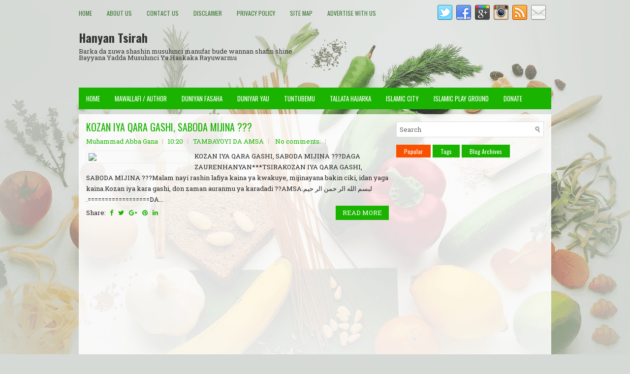

--- FILE ---
content_type: text/html; charset=UTF-8
request_url: https://hanyantsirah.guidetricks.com/2016/07/
body_size: 73302
content:
<!DOCTYPE html>
<html class='v2' dir='ltr' xmlns='http://www.w3.org/1999/xhtml' xmlns:b='http://www.google.com/2005/gml/b' xmlns:data='http://www.google.com/2005/gml/data' xmlns:expr='http://www.google.com/2005/gml/expr'>
<head>
<link href='https://www.blogger.com/static/v1/widgets/335934321-css_bundle_v2.css' rel='stylesheet' type='text/css'/>
<!-- Chrome, Firefox OS and Opera -->
<meta content='#008000' name='theme-color'/>
<!-- Windows Phone -->
<meta content='#008000' name='msapplication-navbutton-color'/>
<meta content='f80440e42a460728' name='yandex-verification'/>
<meta content='text/html; charset=UTF-8' http-equiv='Content-Type'/>
<meta content='blogger' name='generator'/>
<link href='https://hanyantsirah.guidetricks.com/favicon.ico' rel='icon' type='image/x-icon'/>
<link href='https://hanyantsirah.guidetricks.com/2016/07/' rel='canonical'/>
<link rel="alternate" type="application/atom+xml" title="Hanyan Tsirah - Atom" href="https://hanyantsirah.guidetricks.com/feeds/posts/default" />
<link rel="alternate" type="application/rss+xml" title="Hanyan Tsirah - RSS" href="https://hanyantsirah.guidetricks.com/feeds/posts/default?alt=rss" />
<link rel="service.post" type="application/atom+xml" title="Hanyan Tsirah - Atom" href="https://www.blogger.com/feeds/1693967501354876526/posts/default" />
<!--Can't find substitution for tag [blog.ieCssRetrofitLinks]-->
<meta content='Hanyan Tsirah shafine mun bode wannan shafinne don  Bayyana Yadda Musulunci Yake, mukanyi jawabi yanda akeyin sallah, mukan kuma amsa tambayoyi.' name='description'/>
<meta content='https://hanyantsirah.guidetricks.com/2016/07/' property='og:url'/>
<meta content='Hanyan Tsirah' property='og:title'/>
<meta content='Hanyan Tsirah shafine mun bode wannan shafinne don  Bayyana Yadda Musulunci Yake, mukanyi jawabi yanda akeyin sallah, mukan kuma amsa tambayoyi.' property='og:description'/>
<title>Archive for July 2016</title>
<meta content='f80440e42a460728' name='yandex-verification'/>
<meta charset='UTF-8'/>
<meta content='width=device-width, initial-scale=1.0' name='viewport'/>
<meta content='text/html; charset=UTF-8' http-equiv='Content-Type'/>
<meta content='blogger' name='generator'/>
<link href='https://hanyantsirah.guidetricks.com/favicon.ico' rel='icon' type='image/x-icon'/>
<link href='https://hanyantsirah.guidetricks.com/2016/07/' rel='canonical'/>
<link rel="alternate" type="application/atom+xml" title="Hanyan Tsirah - Atom" href="https://hanyantsirah.guidetricks.com/feeds/posts/default" />
<link rel="alternate" type="application/rss+xml" title="Hanyan Tsirah - RSS" href="https://hanyantsirah.guidetricks.com/feeds/posts/default?alt=rss" />
<link rel="service.post" type="application/atom+xml" title="Hanyan Tsirah - Atom" href="https://www.blogger.com/feeds/1693967501354876526/posts/default" />
<!--Can't find substitution for tag [blog.ieCssRetrofitLinks]-->
<meta content='Hanyan Tsirah shafine mun bode wannan shafinne don  Bayyana Yadda Musulunci Yake, mukanyi jawabi yanda akeyin sallah, mukan kuma amsa tambayoyi.' name='description'/>
<meta content='https://hanyantsirah.guidetricks.com/2016/07/' property='og:url'/>
<meta content='Hanyan Tsirah' property='og:title'/>
<meta content='Hanyan Tsirah shafine mun bode wannan shafinne don  Bayyana Yadda Musulunci Yake, mukanyi jawabi yanda akeyin sallah, mukan kuma amsa tambayoyi.' property='og:description'/>
<link href='https://fonts.googleapis.com/css?family=Oswald:400,300,700&subset=latin,latin-ext' rel='stylesheet' type='text/css'/>
<link href='https://fonts.googleapis.com/css?family=Roboto+Slab:400,300,700&subset=latin,latin-ext' rel='stylesheet' type='text/css'/>
<link href='https://maxcdn.bootstrapcdn.com/font-awesome/4.7.0/css/font-awesome.min.css' rel='stylesheet'/>
<!-- Start www.bloggertipandtrick.net: Changing the Blogger Title Tag -->
<title>July 2016 ~ Hanyan Tsirah</title>
<!--[if lt IE 9]> <script src="https://oss.maxcdn.com/html5shiv/3.7.2/html5shiv.min.js"></script> <script src="https://oss.maxcdn.com/respond/1.4.2/respond.min.js"></script> <![endif]-->
<style id='page-skin-1' type='text/css'><!--
/*
-----------------------------------------------
Blogger Template Style
Name:   FoodMag
Author: Lasantha Bandara
URL 1:  http://www.premiumbloggertemplates.com/
URL 2:  http://www.bloggertipandtrick.net/
Theme URL: http://www.premiumbloggertemplates.com/foodmag-blogger-template/
Date:   July 2017
License:  This free Blogger template is licensed under the Creative Commons Attribution 3.0 License, which permits both personal and commercial use.
However, to satisfy the 'attribution' clause of the license, you are required to keep the footer links intact which provides due credit to its authors. For more specific details about the license, you may visit the URL below:
http://creativecommons.org/licenses/by/3.0/
----------------------------------------------- */
/* Variable definitions
====================
*/
/* Use this with templates/template-twocol.html */
body{background:#d6dad6 url(https://blogger.googleusercontent.com/img/b/R29vZ2xl/AVvXsEhRzg5xgli2jFiFZQTJFjllbksziLOYDXNIXHkIVO77fu7KSnifmMIhj-peZxJNq0gq8N5tqGpr7P68b5Sz8w6af7pzzRdllP2SpcfETx18EoqbA4267yyA25mCkuecMUwMUD0I3hAbn0Z4/s0/background.png) top center fixed no-repeat;color:#222222;font:normal normal 13px 'Roboto Slab', Arial, Helvetica, sans-serif;line-height:1.4;margin:0;padding:0;}
a:link,a:visited{color:#19b300;text-decoration:none;outline:none;}
a:hover{color:#f85200;text-decoration:none;outline:none;}
a img{border-width:0;}
#body-wrapper{margin:0;padding:0;}
.section,.widget{margin:0;padding:0;line-height:1.4;}
.widget ul,.widget li{margin:0;padding:0;line-height:1.3;}
h1{font:normal normal 40px 'Roboto Slab',Arial,Helvetica,sans-serif;}
h2{font:normal normal 30px 'Roboto Slab',Arial,Helvetica,sans-serif;}
h3{font:normal normal 20px 'Roboto Slab',Arial,Helvetica,sans-serif;}
h4{font:normal normal 16px 'Roboto Slab',Arial,Helvetica,sans-serif;}
h5{font:normal normal 14px 'Roboto Slab',Arial,Helvetica,sans-serif;}
h6{font:normal normal 12px 'Roboto Slab',Arial,Helvetica,sans-serif;}
h1,h2,h3,h4,h5,h6{margin-bottom:16px;line-height:1;}
/* Outer-Wrapper----------------------------------------------- */
#outer-wrapper{width:960px;margin:0 auto 0;padding:0;text-align:left;}
#content-wrapper:before,#content-wrapper:after{content:" ";display:table;}
#content-wrapper:after{clear:both;}
#content-wrapper{padding:15px;background:rgba(255,255,255,0.85);overflow:hidden;}
#main-wrapper{width:615px;float:left;margin:0;padding:0 0 0 0;word-wrap:break-word;overflow:hidden;}
#rsidebar-wrapper{width:300px;float:right;margin:0;padding:0 0 0 0;word-wrap:break-word;overflow:hidden;}
/* Header-----------------------------------------------*/
#header-wrapper{width:960px;margin:0 auto 0;min-height:71px;height:auto;padding:20px 0 20px 0;overflow:hidden;}
#header-inner{background-position:center;margin-left:auto;margin-right:auto;}
#headerbleft{margin:0;color:#333;float:left;width:46%;overflow:hidden;}
#headerbleft h1{color:#333;margin:0;padding:0 0 0 0;font:normal bold 24px 'Oswald',Arial,Helvetica,Sans-serif;line-height:1;}
#headerbleft .description{padding-left:0;color:#333;line-height:1;padding-top:0;margin-top:10px;}
#headerbleft h1 a,#headerbleft h1 a:visited{color:#333;text-decoration:none;}
#headerbright{float:right;width:52%;margin-right:0;padding-right:0;overflow:hidden;}
#headerbright .widget{padding:0 0 0 0;float:right;}
.social-profiles-widget img{margin:0 4px 0 0;}
.social-profiles-widget img:hover{opacity:0.8;}
#top-social-profiles{padding:10px 0 0 0;height:32px;text-align:right;}
#top-social-profiles img{margin:0 0 0 6px !important;}
#top-social-profiles img:hover{opacity:.8;}
#top-social-profiles .widget-container{background:none;margin:0;padding:0;border:0;}
/* Posts-----------------------------------------------*/
h2.date-header{margin:1.5em 0 .5em;display:none;}
.wrapfullpost{}
.post{margin-bottom:15px;border:0 solid #C3D7DF;}
.post-title{color:#19b300;margin:0 0 10px 0;padding:0;font:normal normal 20px 'Oswald',sans-serif;line-height:1.1;}
.post-title a,.post-title a:visited,.post-title strong{display:block;text-decoration:none;color:#19b300;text-decoration:none;}
.post-title strong,.post-title a:hover{color:#f85200;text-decoration:none;}
.post-body{margin:0;padding:0 0 0 0;line-height:1.7;overflow:hidden;}
.post-footer{margin:5px 0;}
.comment-link{margin-left:0;}
.post-body img{padding:3px;}
.postmeta-primary{color:#555;line-height:1.384;padding:0 0 10px}
.postmeta-secondary{color:#555;line-height:1.384;padding:0 0 10px}
.meta_author, .meta_date, .meta_categories, .meta_comments {background:url(https://blogger.googleusercontent.com/img/b/R29vZ2xl/AVvXsEgtOD4Uzzq_AK7Ypoft-rVFSYpkiSaHhj79j0UPidap5yd9JTzZRgLJGu48CT1v56qAeeisEgJsNe-_PdyGo9dmQoOxxr-MrHkiXId4J9JuhZpSQwBFZfjoDW3PBH9PQ33TPNLzIiYnGZRL/s1600/meta-separator.png) no-repeat right center;padding-right:10px;margin-right:10px;}
.readmore{margin-top:2px;margin-bottom:5px;float:right;}
.readmore a{color:#fff;background:#19b300;padding:8px 14px;line-height:1;display:inline-block;text-decoration:none;text-transform:uppercase;transition:.3s;}
.readmore a:hover{color:#fff;background:#f85200;text-decoration:none;}
/* Sidebar Content----------------------------------------------- */
.sidebarpbt{margin:0 0 10px 0;color:#333;}
.sidebarpbt a{text-decoration:none;color:#083f00;}
.sidebarpbt a:hover{text-decoration:none;color:#f85200;}
.sidebarpbt h2,h3.widgettitle{background:#19b300;margin:0 0 10px 0;padding:10px;color:#fff;font-size:16px;line-height:16px;font-family:'Oswald',Sans-serif;font-weight:normal;text-decoration:none;text-transform:uppercase;}
.sidebarpbt ul{list-style-type:none;list-style:none;margin:0;padding:0;}
.sidebarpbt ul li{padding:0 0 6px 0;margin:0 0 6px 0;}
.sidebarpbt .widget{margin:0 0 15px 0;padding:0;color:#333;}
.main .widget{margin:0 0 5px;padding:0 0 2px;}
.main .Blog{border-bottom-width:0;}
.widget-container{list-style-type:none;list-style:none;margin:0 0 15px 0;padding:0;color:#333;}
/* FOOTER ----------------------------------------------- */
#footer-container{}
#footer{margin-bottom:15px;margin-top:10px;}
#copyrights{color:#fff;background:#19b300;text-align:center;padding:20px 0;}
#copyrights a{color:#fff;}
#copyrights a:hover{color:#fff;text-decoration:none;}
#credits{color:#083f00;text-align:center;font-size:11px;padding:10px 0 0 0;}
#credits a{color:#083f00;text-decoration:none;}
#credits a:hover{text-decoration:none;color:#19b300;}
#footer-widgets-container{}
#footer-widgets{background:rgba(255,255,255,.9);padding:20px 0 0 0;margin-top:10px;}
.footer-widget-box{width:300px;float:left;margin-left:15px;}
.footer-widget-box-last{}
#footer-widgets .widget-container{color:#333;border:none;padding:0;background:none;}
#footer-widgets .widget-container a{color:#083f00;text-decoration:none;}
#footer-widgets .widget-container a:hover{color:#f85200;text-decoration:none;}
#footer-widgets h2{background:#19b300;margin:0 0 10px 0;padding:10px;color:#fff;font-size:16px;line-height:16px;font-family:'Oswald',Sans-serif;font-weight:normal;text-decoration:none;text-transform:uppercase;}
#footer-widgets .widget ul{list-style-type:none;list-style:none;margin:0;padding:0;}
#footer-widgets .widget ul li{padding:0 0 6px 0;margin:0 0 6px 0;}
.footersec{}
.footersec .widget{margin:0 0 15px 0;padding:0;color:#333;}
.footersec ul{}
.footersec ul li{}
/* Search ----------------------------------------------- */
#search{border:1px solid #ddd;background:#fff url(https://blogger.googleusercontent.com/img/b/R29vZ2xl/AVvXsEg4QhbMybDBhgzrR1FWkCJJQZPq8cZAu1yfYWojuVtPI6GjzszPd2qknWGAE8ai2kCDAEAB9JzGKdA87dqxkfoPCqsCOGXuV2n8ZlLs5ohD2esf8kZIBGku0UnT7kJ3s2OY_WdVqGtfZnRg/s1600/search.png) 99% 50% no-repeat;text-align:left;padding:6px 24px 6px 6px;}
#search #s{background:none;color:#666;border:0;width:100%;padding:0;margin:0;outline:none;}
#content-search{width:300px;padding:15px 0;}
/* Comments----------------------------------------------- */
#comments{margin-bottom:15px;border:0 solid #C3D7DF;padding:10px;}
#comments h4{font-size:125%;font-weight:bold;margin:1em 0;}
.deleted-comment{font-style:italic;color:gray;}
#blog-pager-newer-link{float:left;}
#blog-pager-older-link{float:right;}
#blog-pager{text-align:center;}
.feed-links{clear:both;line-height:2.5;}
.pbtsharethisbutt{overflow:hidden;padding:5px 0;margin:0;float:left;}
.pbtsharethisbutt a{padding-left:5px;padding-right:5px;}
/* Profile ----------------------------------------------- */
.breadcrumb-bwrap{border:1px dotted #cccccc;font-size:100%;line-height:1.4;margin:0 0 15px;padding:5px;}
.pbtthumbimg{float:left;margin:0 10px 5px 0;padding:4px!important;border:1px solid #eeeeee!important;background:none!important;width:200px;height:auto;}
.author-profile{background:#f6f6f6;border:1px solid #eee;margin:10px 0 15px 0;padding:8px;overflow:hidden;}
.author-profile img{border:1px solid #ddd;float:left;margin-right:10px;}
.PopularPosts .item-thumbnail{float:left;margin:0 5px 5px 0;}
.PopularPosts img{border:1px solid #eee;padding:3px;}
.PopularPosts .item-title{font-weight:bold;padding-bottom:0.2em;text-shadow:0 1px 0 #fff;}
.PopularPosts .widget-content ul li{padding:5px 0;background:none;}
.FeaturedPost h3{font-size:120%;line-height:inherit;font-weight:bold;margin:0 0 5px 0;}
.FeaturedPost p{margin:5px 0 10px;}
.FeaturedPost .post-summary{padding:10px;background:#eee;border:1px solid #ddd;}
.post-iconspbt{margin:5px 0 0 0;padding:0;}
.post-locationpbt{margin:5px 0;padding:0;}
#navbar-iframe{height:0;visibility:hidden;display:none;}
.separator a[style="margin-left: 1em; margin-right: 1em;"] {margin-left: auto!important;margin-right: auto!important;}
.separator a[style="clear: left; float: left; margin-bottom: 1em; margin-right: 1em;"] {clear: none !important; float: none !important; margin-bottom: 0em !important; margin-right: 0em !important;}
.separator a[style="clear: left; float: left; margin-bottom: 1em; margin-right: 1em;"] img {float: left !important; margin: 0px 10px 10px 0px;}
.separator a[style="clear: right; float: right; margin-bottom: 1em; margin-left: 1em;"] {clear: none !important; float: none !important; margin-bottom: 0em !important; margin-left: 0em !important;}
.separator a[style="clear: right; float: right; margin-bottom: 1em; margin-left: 1em;"] img {float: right !important; margin: 0px 0px 10px 10px;}
.clearfix:after{content:'\0020';display:block;height:0;clear:both;visibility:hidden;overflow:hidden;}
#container,#headerbleft,#main,#main-fullwidth,#footer,.clearfix{display:block;}
.clear{clear:both;}
h1 img,h2 img,h3 img,h4 img,h5 img,h6 img{margin:0;}
table{margin-bottom:20px;width:100%;}
th{font-weight:bold;}
thead th{background:#c3d9ff;}
th,td,caption{padding:4px 10px 4px 5px;}
tr.even td{background:#e5ecf9;}
tfoot{font-style:italic;}
caption{background:#eee;}
li ul,li ol{margin:0;}
ul,ol{margin:0 20px 20px 0;padding-left:20px;}
ul{list-style-type:disc;}
ol{list-style-type:decimal;}
dl{margin:0 0 20px 0;}
dl dt{font-weight:bold;}
dd{margin-left:20px;}
blockquote{margin:20px;color:#666;}
pre{margin:20px 0;white-space:pre;}
pre,code,tt{font:13px 'andale mono','lucida console',monospace;line-height:1.384;}
#search{overflow:hidden;}
.menus,.menus *{margin:0;padding:0;list-style:none;list-style-type:none;line-height:1;}
.menus ul{position:absolute;top:-999em;width:100%;}
.menus ul li{width:100%;}
.menus li:hover{visibility:inherit;}
.menus li{float:left;position:relative;}
.menus a{display:block;position:relative;}
.menus li:hover ul,.menus li.sfHover ul{left:0;top:100%;z-index:99;}
.menus li:hover li ul,.menus li.sfHover li ul{top:-999em;}
.menus li li:hover ul,.menus li li.sfHover ul{left:100%;top:0;}
.menus li li:hover li ul,.menus li li.sfHover li ul{top:-999em;}
.menus li li li:hover ul,.menus li li li.sfHover ul{left:100%;top:0;}
.sf-shadow ul{padding:0 8px 9px 0;-moz-border-radius-bottomleft:17px;-moz-border-radius-topright:17px;-webkit-border-top-right-radius:17px;-webkit-border-bottom-left-radius:17px;}
.menus .sf-shadow ul.sf-shadow-off{background:transparent;}
.menu-primary-container{float:left;padding:0;position:relative;height:34px;z-index:400;margin-left:-15px;margin-top:10px;}
.menu-primary{}
.menu-primary ul{min-width:160px;}
.menu-primary li a{color:#3e7834;padding:11px 15px;text-decoration:none;font-family:'Oswald',Sans-serif;font-size:12px;text-transform:uppercase;font-weight:normal;}
.menu-primary li a:hover,.menu-primary li a:active,.menu-primary li a:focus,.menu-primary li:hover > a,.menu-primary li.current-cat > a,.menu-primary li.current_page_item > a,.menu-primary li.current-menu-item > a{color:#19b300;outline:0;}
.menu-primary li li a{color:#fff;text-transform:none;background:#17a300;padding:10px 15px;margin:0;border:0;font-weight:normal;}
.menu-primary li li a:hover,.menu-primary li li a:active,.menu-primary li li a:focus,.menu-primary li li:hover > a,.menu-primary li li.current-cat > a,.menu-primary li li.current_page_item > a,.menu-primary li li.current-menu-item > a{color:#fff;background:#19b300;outline:0;border-bottom:0;text-decoration:none;}
.menu-primary a.sf-with-ul{padding-right:20px;min-width:1px;}
.menu-primary  .sf-sub-indicator{position:absolute;display:block;overflow:hidden;right:0;top:0;padding:9px 10px 0 0;}
.menu-primary  li li .sf-sub-indicator{padding:9px 10px 0 0;}
.wrap-menu-primary .sf-shadow ul{background:url('https://blogger.googleusercontent.com/img/b/R29vZ2xl/AVvXsEhbT4wLPWpkRQDIiIsk1FPUNKG5V2fabB6yaTg-lt16gKcAOfg6r3xyVvtA5eBR1Q2xUwE4KpjSCJsbjjChaTslXyEmimhMcq6rFB5ytJ2EOJ_ZUm_CRFncP4wvtSSkI9yKbF7THzpcYEaZ/s1600/menu-primary-shadow.png') no-repeat bottom right;}
.menu-secondary-container{position:relative;height:44px;z-index:300;background:#19b300;margin-bottom:10px;}
.menu-secondary{}
.menu-secondary ul{min-width:160px;}
.menu-secondary li a{color:#fff;padding:16px 15px 15px 15px;text-decoration:none;font-family:'Oswald',Sans-serif;font-size:13px;text-transform:uppercase;font-weight:normal;}
.menu-secondary li a:hover,.menu-secondary li a:active,.menu-secondary li a:focus,.menu-secondary li:hover > a,.menu-secondary li.current-cat > a,.menu-secondary li.current_page_item > a,.menu-secondary li.current-menu-item > a{color:#fff;background:#f85200;outline:0;}
.menu-secondary li li a{color:#fff;background:#19b300;padding:10px 15px;text-transform:none;margin:0;font-weight:normal;}
.menu-secondary li li a:hover,.menu-secondary li li a:active,.menu-secondary li li a:focus,.menu-secondary li li:hover > a,.menu-secondary li li.current-cat > a,.menu-secondary li li.current_page_item > a,.menu-secondary li li.current-menu-item > a{color:#ff;background:#f85200;outline:0;}
.menu-secondary a.sf-with-ul{padding-right:26px;min-width:1px;}
.menu-secondary  .sf-sub-indicator{position:absolute;display:block;overflow:hidden;right:0;top:0;padding:14px 13px 0 0;}
.menu-secondary li li .sf-sub-indicator{padding:9px 13px 0 0;}
.wrap-menu-secondary .sf-shadow ul{background:url('https://blogger.googleusercontent.com/img/b/R29vZ2xl/AVvXsEj2WJW72AFRLVI-cTKt-s8G6QuSTixb7iLfymaVHy3tGIk5ZMIC58gfb9QWA-5qz2QBD6mnK90Q5xd0809u4uYdQCg99R-JsuAJ6ftRpOl-NpVi8CXTOIT_ytbAXJ7_nZ_wvJ2deQMPMP0C/s1600/menu-secondary-shadow.png') no-repeat bottom right;}
.flex-direction-nav a,.flex-direction-nav a:before{color:#fff;text-shadow:0 1px 0 #000;}
.flex-container a:hover,.flex-slider a:hover{outline:0;}
.flex-control-nav,.flex-direction-nav,.slides,.slides>li{margin:0;padding:0;list-style:none;}
.flex-pauseplay span{text-transform:capitalize;}
.flexslider{padding:0;margin:0 0 60px;background:#fff;border:4px solid #fff;position:relative;zoom:1;-webkit-border-radius:4px;-moz-border-radius:4px;border-radius:4px;-webkit-box-shadow:'' 0 1px 4px rgba(0,0,0,.2);-moz-box-shadow:'' 0 1px 4px rgba(0,0,0,.2);-o-box-shadow:'' 0 1px 4px rgba(0,0,0,.2);box-shadow:'' 0 1px 4px rgba(0,0,0,.2);}
.flexslider .slides>li{display:none;-webkit-backface-visibility:hidden;}
.flexslider .slides:after{content:"\0020";display:block;clear:both;visibility:hidden;line-height:0;height:0;}
html[xmlns] .flexslider .slides{display:block;}
* html .flexslider .slides{height:1%;}
.no-js .flexslider .slides>li:first-child{display:block;}
.flexslider .slides{zoom:1;}
.flexslider .slides img{width:100%;display:block;height:auto;-moz-user-select:none;}
.flex-viewport{max-height:2000px;-webkit-transition:all 1s ease;-moz-transition:all 1s ease;-ms-transition:all 1s ease;-o-transition:all 1s ease;transition:all 1s ease;}
.loading .flex-viewport{max-height:300px;}
.carousel li{margin-right:5px;}
.flex-direction-nav a{text-decoration:none;display:block;width:40px;height:40px;margin:-20px 0 0;position:absolute;top:45px;z-index:10;overflow:hidden;opacity:0;cursor:pointer;-webkit-transition:all .3s ease-in-out;-moz-transition:all .3s ease-in-out;-ms-transition:all .3s ease-in-out;-o-transition:all .3s ease-in-out;transition:all .3s ease-in-out;}
.flex-direction-nav a:before{font-family:FontAwesome;font-size:40px;display:inline-block;content:'\f104';}
.flex-direction-nav a.flex-next:before{content:'\f105';}
.flex-direction-nav .flex-prev{left:-50px;text-align:center;}
.flex-direction-nav .flex-next{right:-50px;text-align:center;}
.flexslider:hover .flex-direction-nav .flex-prev{opacity:.7;left:20px;}
.flexslider:hover .flex-direction-nav .flex-prev:hover{opacity:1;}
.flexslider:hover .flex-direction-nav .flex-next{opacity:.7;right:20px;}
.flexslider:hover .flex-direction-nav .flex-next:hover{opacity:1;}
.flex-direction-nav .flex-disabled{opacity:0 !important;filter:alpha(opacity=0);cursor:default;z-index:-1;}
.flex-pauseplay a{display:block;width:20px;height:20px;position:absolute;bottom:5px;left:10px;opacity:.8;z-index:10;overflow:hidden;cursor:pointer;color:#000;}
.flex-pauseplay a:before{font-family:FontAwesome;font-size:20px;display:inline-block;content:'\f004';}
.flex-pauseplay a:hover{opacity:1;}
.flex-pauseplay a.flex-play:before{content:'\f003';}
.flex-control-nav{width:100%;position:absolute;bottom:-40px;text-align:center;}
.flex-control-nav li{margin:0 6px;display:inline-block;zoom:1;}
.flex-control-paging li a{width:11px;height:11px;display:block;background:#666;background:rgba(0,0,0,.5);cursor:pointer;text-indent:-9999px;-webkit-box-shadow:inset 0 0 3px rgba(0,0,0,.3);-moz-box-shadow:inset 0 0 3px rgba(0,0,0,.3);-o-box-shadow:inset 0 0 3px rgba(0,0,0,.3);box-shadow:inset 0 0 3px rgba(0,0,0,.3);-webkit-border-radius:20px;-moz-border-radius:20px;border-radius:20px;}
.flex-control-paging li a:hover{background:#333;background:rgba(0,0,0,.7);}
.flex-control-paging li a.flex-active{background:#000;background:rgba(0,0,0,.9);cursor:default;}
.flex-control-thumbs{margin:5px 0 0;position:static;overflow:hidden;}
.flex-control-thumbs li{width:25%;float:left;margin:0;}
.flex-control-thumbs img{width:100%;height:auto;display:block;opacity:.7;cursor:pointer;-moz-user-select:none;-webkit-transition:all 1s ease;-moz-transition:all 1s ease;-ms-transition:all 1s ease;-o-transition:all 1s ease;transition:all 1s ease;}
.flex-control-thumbs img:hover{opacity:1;}
.flex-control-thumbs .flex-active{opacity:1;cursor:default;}
.flexslider{margin:0px auto 20px;padding:0;background:#fff;max-width:960px;border:0px solid #A0A0A0;-webkit-border-radius:0;-moz-border-radius:0;border-radius:0;}
.flex-direction-nav a{background:#111;line-height:1;}
.flex-direction-nav a:before{color:#fff;}
.flex-slideinfo{width:100%;padding:10px 12px;margin:0;left:0;bottom:0;background:#111;color:#fff;text-shadow:0 1px 0 #000;font-size:100%;line-height:18px;-webkit-box-sizing:border-box;-moz-box-sizing:border-box;box-sizing:border-box;position:absolute;opacity:0.8;}
.flex-slideinfo a{color:#fff;text-decoration:none;}
.flex-slideinfo h3{margin:0 0 5px 0;padding:0;font:normal normal 18px 'Oswald', sans-serif;}
.flex-slideinfo p{margin:0;padding:0;}
ul.slidespbt{margin:0;padding:0;list-style:none;list-style-type:none;}
ul.slidespbt img{width:100%;height:auto;display:block;}
ul.slidespbt li a{display:block;}
.tabs-widget{list-style:none;list-style-type:none;margin:0 0 10px 0;padding:0;height:26px;}
.tabs-widget li{list-style:none;list-style-type:none;margin:0 0 0 4px;padding:0;float:left;}
.tabs-widget li:first-child{margin:0;}
.tabs-widget li a{color:#fff;background:#19b300;padding:8px 16px 6px 16px;font-family:'Oswald',Sans-serif;font-weight:normal;display:block;text-decoration:none;font-size:12px;line-height:12px;}
.tabs-widget li a:hover,.tabs-widget li a.tabs-widget-current{background:#f85200;color:#fff;}
.tabs-widget-content{}
.tabviewsection{margin-top:10px;margin-bottom:10px;}
#crosscol-wrapper{display:none;}
.tabviewsection .PopularPosts .widget-content ul li{margin:0!important;}
#search #s{font-family:inherit;}
.menu-primary li a{line-height:1;}
.menu-secondary li a{line-height:1;}
.tabs-widget li a:hover,.tabs-widget li a.tabs-widget-current{text-decoration:none;}
.related-postbwrap{margin:10px auto 0;}
.related-postbwrap h4{font-weight:bold;margin:15px 0 10px;}
.related-post-style-2,.related-post-style-2 li{list-style:none;margin:0;padding:0;}
.related-post-style-2 li{border-top:1px solid #eee;overflow:hidden;padding:10px 0;}
.related-post-style-2 li:first-child{border-top:none;}
.related-post-style-2 .related-post-item-thumbnail{width:80px;height:80px;max-width:none;max-height:none;background-color:transparent;border:none;float:left;margin:2px 10px 0 0;padding:0;}
.related-post-style-2 .related-post-item-title{font-weight:bold;font-size:100%;}
.related-post-style-2 .related-post-item-summary{display:block;}
.related-post-style-3,.related-post-style-3 li{margin:0;padding:0;list-style:none;word-wrap:break-word;overflow:hidden;}
.related-post-style-3{display:flex;flex-wrap:wrap;}
.related-post-style-3 .related-post-item{display:block;float:left;width:100px;height:auto;padding:10px;border-left:0 solid #eee;margin-bottom:-989px;padding-bottom:999px;}
.related-post-style-3 .related-post-item:first-child{border-left:none;}
.related-post-style-3 .related-post-item-thumbnail{display:block;margin:0 0 10px;width:100px;height:auto;max-width:100%;max-height:none;background-color:transparent;border:none;padding:0;}
.related-post-style-3 .related-post-item-title{font-weight:normal;text-decoration:none;}
div.span-1,div.span-2,div.span-3,div.span-4,div.span-5,div.span-6,div.span-7,div.span-8,div.span-9,div.span-10,div.span-11,div.span-12,div.span-13,div.span-14,div.span-15,div.span-16,div.span-17,div.span-18,div.span-19,div.span-20,div.span-21,div.span-22,div.span-23,div.span-24{float:left;margin-right:10px;}
.span-1{width:30px}.span-2{width:70px}.span-3{width:110px}.span-4{width:150px}.span-5{width:190px}.span-6{width:230px}.span-7{width:270px}.span-8{width:310px}.span-9{width:350px}.span-10{width:390px}.span-11{width:430px}.span-12{width:470px}.span-13{width:510px}.span-14{width:550px}.span-15{width:590px}.span-16{width:630px}.span-17{width:670px}.span-18{width:710px}.span-19{width:750px}.span-20{width:790px}.span-21{width:830px}.span-22{width:870px}.span-23{width:910px}.span-24,div.span-24{width:960px;margin:0}input.span-1,textarea.span-1,input.span-2,textarea.span-2,input.span-3,textarea.span-3,input.span-4,textarea.span-4,input.span-5,textarea.span-5,input.span-6,textarea.span-6,input.span-7,textarea.span-7,input.span-8,textarea.span-8,input.span-9,textarea.span-9,input.span-10,textarea.span-10,input.span-11,textarea.span-11,input.span-12,textarea.span-12,input.span-13,textarea.span-13,input.span-14,textarea.span-14,input.span-15,textarea.span-15,input.span-16,textarea.span-16,input.span-17,textarea.span-17,input.span-18,textarea.span-18,input.span-19,textarea.span-19,input.span-20,textarea.span-20,input.span-21,textarea.span-21,input.span-22,textarea.span-22,input.span-23,textarea.span-23,input.span-24,textarea.span-24{border-left-width:1px!important;border-right-width:1px!important;padding-left:5px!important;padding-right:5px!important}input.span-1,textarea.span-1{width:18px!important}input.span-2,textarea.span-2{width:58px!important}input.span-3,textarea.span-3{width:98px!important}input.span-4,textarea.span-4{width:138px!important}input.span-5,textarea.span-5{width:178px!important}input.span-6,textarea.span-6{width:218px!important}input.span-7,textarea.span-7{width:258px!important}input.span-8,textarea.span-8{width:298px!important}input.span-9,textarea.span-9{width:338px!important}input.span-10,textarea.span-10{width:378px!important}input.span-11,textarea.span-11{width:418px!important}input.span-12,textarea.span-12{width:458px!important}input.span-13,textarea.span-13{width:498px!important}input.span-14,textarea.span-14{width:538px!important}input.span-15,textarea.span-15{width:578px!important}input.span-16,textarea.span-16{width:618px!important}input.span-17,textarea.span-17{width:658px!important}input.span-18,textarea.span-18{width:698px!important}input.span-19,textarea.span-19{width:738px!important}input.span-20,textarea.span-20{width:778px!important}input.span-21,textarea.span-21{width:818px!important}input.span-22,textarea.span-22{width:858px!important}input.span-23,textarea.span-23{width:898px!important}input.span-24,textarea.span-24{width:938px!important}.last{margin-right:0;padding-right:0;}
.last,div.last{margin-right:0;}
.menu-primary-container{z-index:10 !important;}
.menu-secondary-container{z-index:9 !important;}
embed,img,object,video{max-width:100%;}
.menu-primary-responsive-container,.menu-secondary-responsive-container{display:none;margin:10px;}
.menu-primary-responsive,.menu-secondary-responsive{width:100%;padding:5px;border:1px solid #ddd;}
@media only screen and (max-width: 976px) {
*,*:before,*:after{-moz-box-sizing:border-box;-webkit-box-sizing:border-box;box-sizing:border-box;}
#outer-wrapper{width:100%;padding:0;margin:0;}
#header-wrapper{width:100%;padding:10px;margin:0;height:auto;}
#headerbleft{width:100%;padding:10px 0;margin:0;float:none;text-align:center;}
#headerbright{width:100%;padding:0;margin:0;float:none;text-align:center;}
#headerbleft a img{margin:0 auto;padding:0 !important;}
#headerbright .widget{float:none;padding:0 !important;}
#content-wrapper{width:100%;margin:0;padding:10px;background-image:none;}
#main-wrapper{width:100%;padding:0 0 20px 0;margin:0;float:none;}
#sidebar-wrapper{width:100%;padding:0 0 20px 0;margin:0;float:none;}
#lsidebar-wrapper{width:100%;padding:0 0 20px 0;margin:0;float:none;}
#rsidebar-wrapper{width:100%;padding:0 0 20px 0;margin:0;float:none;}
.menu-primary-container,.menu-secondary-container{float:none;margin-left:0;margin-right:0;display:none;}
.menu-primary-responsive-container,.menu-secondary-responsive-container{display:block;}
#top-social-profiles{float:none;width:100%;display:block;text-align:center;height:auto;}
#topsearch{float:none;margin:10px 10px 0 10px;padding:0;}
.fp-slider,#fb-root{display:none;}
#footer-widgets{width:100%;}
.footer-widget-box{width:100%;float:none;padding:10px;margin:0;}
#footer{height:auto;}
#header-wrapper img{height:auto;}
.post-body img{height:auto;}
#copyrights,#credits{width:100%;padding:5px 0;margin:0;display:block;float:none;text-align:center;height:auto;}
div.span-1,div.span-2,div.span-3,div.span-4,div.span-5,div.span-6,div.span-7,div.span-8,div.span-9,div.span-10,div.span-11,div.span-12,div.span-13,div.span-14,div.span-15,div.span-16,div.span-17,div.span-18,div.span-19,div.span-20,div.span-21,div.span-22,div.span-23,div.span-24{float:none;margin:0;}
.span-1,.span-2,.span-3,.span-4,.span-5,.span-6,.span-7,.span-8,.span-9,.span-10,.span-11,.span-12,.span-13,.span-14,.span-15,.span-16,.span-17,.span-18,.span-19,.span-20,.span-21,.span-22,.span-23,.span-24,div.span-24{width:100%;margin:0;padding:0;}
.last,div.last{margin:0;padding:0;}
}
@media only screen and (max-width: 660px) {
.flex-slideinfo h3{margin:0;}
.flex-slideinfo p{display:none;}
}
@media only screen and (max-width: 480px) {
#header-wrapper .menu-primary-responsive-container,#header-wrapper .menu-primary-responsive-container{margin-left:0;margin-right:0;width:100%;}
.flex-slideinfo{padding:6px 10px;}
.flex-slideinfo h3{font-size:16px;}
}
@media only screen and (max-width: 320px) {
.tabs-widget{height:52px;}
.flex-slideinfo{display:none;}
.flex-direction-nav a{top:35px;}
}

--></style>
<style id='template-skin-1' type='text/css'><!--
body#layout ul{list-style-type:none;list-style:none;}
body#layout ul li{list-style-type:none;list-style:none;}
body#layout .fp-slider{display:none;}
body#layout .flexslider{display:none;}
body#layout .menu-secondary-wrap{display:none;}
body#layout .menu-primary-container{display:none;}
body#layout .menu-secondary-container{display:none;}
body#layout #skiplinks{display:none;}
body#layout #header-wrapper{margin-bottom:10px;min-height:120px;height:auto;}
body#layout #headerbleft{width:46%;}
body#layout #headerbright{width:46%;}
body#layout .social-profiles-widget h3{display:none;}
body#layout div.section{background:transparent;margin:0 0 15px 0;padding:0 10px;border:0;box-sizing:border-box;}
body#layout .add_widget,body#layout .widget-content{padding:12px;}
body#layout .add_widget a{margin-left:0;font-size:14px;}
body#layout div.layout-title{font-size:14px;}
body#layout div.layout-widget-description{font-size:12px;}
body#layout .editlink{color:#FFFFFF!important;background:#BBB;border-radius:15px;padding:4px 6px;}
body#layout .section h4{font-size:13px;font-weight:normal;text-transform:uppercase;}
--></style>
<script src='https://ajax.googleapis.com/ajax/libs/jquery/1.12.4/jquery.min.js' type='text/javascript'></script>
<script type='text/javascript'>
//<![CDATA[

/*! jQuery Migrate v1.4.1 | (c) jQuery Foundation and other contributors | jquery.org/license */
"undefined"==typeof jQuery.migrateMute&&(jQuery.migrateMute=!0),function(a,b,c){function d(c){var d=b.console;f[c]||(f[c]=!0,a.migrateWarnings.push(c),d&&d.warn&&!a.migrateMute&&(d.warn("JQMIGRATE: "+c),a.migrateTrace&&d.trace&&d.trace()))}function e(b,c,e,f){if(Object.defineProperty)try{return void Object.defineProperty(b,c,{configurable:!0,enumerable:!0,get:function(){return d(f),e},set:function(a){d(f),e=a}})}catch(g){}a._definePropertyBroken=!0,b[c]=e}a.migrateVersion="1.4.1";var f={};a.migrateWarnings=[],b.console&&b.console.log&&b.console.log("JQMIGRATE: Migrate is installed"+(a.migrateMute?"":" with logging active")+", version "+a.migrateVersion),a.migrateTrace===c&&(a.migrateTrace=!0),a.migrateReset=function(){f={},a.migrateWarnings.length=0},"BackCompat"===document.compatMode&&d("jQuery is not compatible with Quirks Mode");var g=a("<input/>",{size:1}).attr("size")&&a.attrFn,h=a.attr,i=a.attrHooks.value&&a.attrHooks.value.get||function(){return null},j=a.attrHooks.value&&a.attrHooks.value.set||function(){return c},k=/^(?:input|button)$/i,l=/^[238]$/,m=/^(?:autofocus|autoplay|async|checked|controls|defer|disabled|hidden|loop|multiple|open|readonly|required|scoped|selected)$/i,n=/^(?:checked|selected)$/i;e(a,"attrFn",g||{},"jQuery.attrFn is deprecated"),a.attr=function(b,e,f,i){var j=e.toLowerCase(),o=b&&b.nodeType;return i&&(h.length<4&&d("jQuery.fn.attr( props, pass ) is deprecated"),b&&!l.test(o)&&(g?e in g:a.isFunction(a.fn[e])))?a(b)[e](f):("type"===e&&f!==c&&k.test(b.nodeName)&&b.parentNode&&d("Can't change the 'type' of an input or button in IE 6/7/8"),!a.attrHooks[j]&&m.test(j)&&(a.attrHooks[j]={get:function(b,d){var e,f=a.prop(b,d);return f===!0||"boolean"!=typeof f&&(e=b.getAttributeNode(d))&&e.nodeValue!==!1?d.toLowerCase():c},set:function(b,c,d){var e;return c===!1?a.removeAttr(b,d):(e=a.propFix[d]||d,e in b&&(b[e]=!0),b.setAttribute(d,d.toLowerCase())),d}},n.test(j)&&d("jQuery.fn.attr('"+j+"') might use property instead of attribute")),h.call(a,b,e,f))},a.attrHooks.value={get:function(a,b){var c=(a.nodeName||"").toLowerCase();return"button"===c?i.apply(this,arguments):("input"!==c&&"option"!==c&&d("jQuery.fn.attr('value') no longer gets properties"),b in a?a.value:null)},set:function(a,b){var c=(a.nodeName||"").toLowerCase();return"button"===c?j.apply(this,arguments):("input"!==c&&"option"!==c&&d("jQuery.fn.attr('value', val) no longer sets properties"),void(a.value=b))}};var o,p,q=a.fn.init,r=a.find,s=a.parseJSON,t=/^\s*</,u=/\[(\s*[-\w]+\s*)([~|^$*]?=)\s*([-\w#]*?#[-\w#]*)\s*\]/,v=/\[(\s*[-\w]+\s*)([~|^$*]?=)\s*([-\w#]*?#[-\w#]*)\s*\]/g,w=/^([^<]*)(<[\w\W]+>)([^>]*)$/;a.fn.init=function(b,e,f){var g,h;return b&&"string"==typeof b&&!a.isPlainObject(e)&&(g=w.exec(a.trim(b)))&&g[0]&&(t.test(b)||d("$(html) HTML strings must start with '<' character"),g[3]&&d("$(html) HTML text after last tag is ignored"),"#"===g[0].charAt(0)&&(d("HTML string cannot start with a '#' character"),a.error("JQMIGRATE: Invalid selector string (XSS)")),e&&e.context&&e.context.nodeType&&(e=e.context),a.parseHTML)?q.call(this,a.parseHTML(g[2],e&&e.ownerDocument||e||document,!0),e,f):(h=q.apply(this,arguments),b&&b.selector!==c?(h.selector=b.selector,h.context=b.context):(h.selector="string"==typeof b?b:"",b&&(h.context=b.nodeType?b:e||document)),h)},a.fn.init.prototype=a.fn,a.find=function(a){var b=Array.prototype.slice.call(arguments);if("string"==typeof a&&u.test(a))try{document.querySelector(a)}catch(c){a=a.replace(v,function(a,b,c,d){return"["+b+c+'"'+d+'"]'});try{document.querySelector(a),d("Attribute selector with '#' must be quoted: "+b[0]),b[0]=a}catch(e){d("Attribute selector with '#' was not fixed: "+b[0])}}return r.apply(this,b)};var x;for(x in r)Object.prototype.hasOwnProperty.call(r,x)&&(a.find[x]=r[x]);a.parseJSON=function(a){return a?s.apply(this,arguments):(d("jQuery.parseJSON requires a valid JSON string"),null)},a.uaMatch=function(a){a=a.toLowerCase();var b=/(chrome)[ \/]([\w.]+)/.exec(a)||/(webkit)[ \/]([\w.]+)/.exec(a)||/(opera)(?:.*version|)[ \/]([\w.]+)/.exec(a)||/(msie) ([\w.]+)/.exec(a)||a.indexOf("compatible")<0&&/(mozilla)(?:.*? rv:([\w.]+)|)/.exec(a)||[];return{browser:b[1]||"",version:b[2]||"0"}},a.browser||(o=a.uaMatch(navigator.userAgent),p={},o.browser&&(p[o.browser]=!0,p.version=o.version),p.chrome?p.webkit=!0:p.webkit&&(p.safari=!0),a.browser=p),e(a,"browser",a.browser,"jQuery.browser is deprecated"),a.boxModel=a.support.boxModel="CSS1Compat"===document.compatMode,e(a,"boxModel",a.boxModel,"jQuery.boxModel is deprecated"),e(a.support,"boxModel",a.support.boxModel,"jQuery.support.boxModel is deprecated"),a.sub=function(){function b(a,c){return new b.fn.init(a,c)}a.extend(!0,b,this),b.superclass=this,b.fn=b.prototype=this(),b.fn.constructor=b,b.sub=this.sub,b.fn.init=function(d,e){var f=a.fn.init.call(this,d,e,c);return f instanceof b?f:b(f)},b.fn.init.prototype=b.fn;var c=b(document);return d("jQuery.sub() is deprecated"),b},a.fn.size=function(){return d("jQuery.fn.size() is deprecated; use the .length property"),this.length};var y=!1;a.swap&&a.each(["height","width","reliableMarginRight"],function(b,c){var d=a.cssHooks[c]&&a.cssHooks[c].get;d&&(a.cssHooks[c].get=function(){var a;return y=!0,a=d.apply(this,arguments),y=!1,a})}),a.swap=function(a,b,c,e){var f,g,h={};y||d("jQuery.swap() is undocumented and deprecated");for(g in b)h[g]=a.style[g],a.style[g]=b[g];f=c.apply(a,e||[]);for(g in b)a.style[g]=h[g];return f},a.ajaxSetup({converters:{"text json":a.parseJSON}});var z=a.fn.data;a.fn.data=function(b){var e,f,g=this[0];return!g||"events"!==b||1!==arguments.length||(e=a.data(g,b),f=a._data(g,b),e!==c&&e!==f||f===c)?z.apply(this,arguments):(d("Use of jQuery.fn.data('events') is deprecated"),f)};var A=/\/(java|ecma)script/i;a.clean||(a.clean=function(b,c,e,f){c=c||document,c=!c.nodeType&&c[0]||c,c=c.ownerDocument||c,d("jQuery.clean() is deprecated");var g,h,i,j,k=[];if(a.merge(k,a.buildFragment(b,c).childNodes),e)for(i=function(a){return!a.type||A.test(a.type)?f?f.push(a.parentNode?a.parentNode.removeChild(a):a):e.appendChild(a):void 0},g=0;null!=(h=k[g]);g++)a.nodeName(h,"script")&&i(h)||(e.appendChild(h),"undefined"!=typeof h.getElementsByTagName&&(j=a.grep(a.merge([],h.getElementsByTagName("script")),i),k.splice.apply(k,[g+1,0].concat(j)),g+=j.length));return k});var B=a.event.add,C=a.event.remove,D=a.event.trigger,E=a.fn.toggle,F=a.fn.live,G=a.fn.die,H=a.fn.load,I="ajaxStart|ajaxStop|ajaxSend|ajaxComplete|ajaxError|ajaxSuccess",J=new RegExp("\\b(?:"+I+")\\b"),K=/(?:^|\s)hover(\.\S+|)\b/,L=function(b){return"string"!=typeof b||a.event.special.hover?b:(K.test(b)&&d("'hover' pseudo-event is deprecated, use 'mouseenter mouseleave'"),b&&b.replace(K,"mouseenter$1 mouseleave$1"))};a.event.props&&"attrChange"!==a.event.props[0]&&a.event.props.unshift("attrChange","attrName","relatedNode","srcElement"),a.event.dispatch&&e(a.event,"handle",a.event.dispatch,"jQuery.event.handle is undocumented and deprecated"),a.event.add=function(a,b,c,e,f){a!==document&&J.test(b)&&d("AJAX events should be attached to document: "+b),B.call(this,a,L(b||""),c,e,f)},a.event.remove=function(a,b,c,d,e){C.call(this,a,L(b)||"",c,d,e)},a.each(["load","unload","error"],function(b,c){a.fn[c]=function(){var a=Array.prototype.slice.call(arguments,0);return"load"===c&&"string"==typeof a[0]?H.apply(this,a):(d("jQuery.fn."+c+"() is deprecated"),a.splice(0,0,c),arguments.length?this.bind.apply(this,a):(this.triggerHandler.apply(this,a),this))}}),a.fn.toggle=function(b,c){if(!a.isFunction(b)||!a.isFunction(c))return E.apply(this,arguments);d("jQuery.fn.toggle(handler, handler...) is deprecated");var e=arguments,f=b.guid||a.guid++,g=0,h=function(c){var d=(a._data(this,"lastToggle"+b.guid)||0)%g;return a._data(this,"lastToggle"+b.guid,d+1),c.preventDefault(),e[d].apply(this,arguments)||!1};for(h.guid=f;g<e.length;)e[g++].guid=f;return this.click(h)},a.fn.live=function(b,c,e){return d("jQuery.fn.live() is deprecated"),F?F.apply(this,arguments):(a(this.context).on(b,this.selector,c,e),this)},a.fn.die=function(b,c){return d("jQuery.fn.die() is deprecated"),G?G.apply(this,arguments):(a(this.context).off(b,this.selector||"**",c),this)},a.event.trigger=function(a,b,c,e){return c||J.test(a)||d("Global events are undocumented and deprecated"),D.call(this,a,b,c||document,e)},a.each(I.split("|"),function(b,c){a.event.special[c]={setup:function(){var b=this;return b!==document&&(a.event.add(document,c+"."+a.guid,function(){a.event.trigger(c,Array.prototype.slice.call(arguments,1),b,!0)}),a._data(this,c,a.guid++)),!1},teardown:function(){return this!==document&&a.event.remove(document,c+"."+a._data(this,c)),!1}}}),a.event.special.ready={setup:function(){this===document&&d("'ready' event is deprecated")}};var M=a.fn.andSelf||a.fn.addBack,N=a.fn.find;if(a.fn.andSelf=function(){return d("jQuery.fn.andSelf() replaced by jQuery.fn.addBack()"),M.apply(this,arguments)},a.fn.find=function(a){var b=N.apply(this,arguments);return b.context=this.context,b.selector=this.selector?this.selector+" "+a:a,b},a.Callbacks){var O=a.Deferred,P=[["resolve","done",a.Callbacks("once memory"),a.Callbacks("once memory"),"resolved"],["reject","fail",a.Callbacks("once memory"),a.Callbacks("once memory"),"rejected"],["notify","progress",a.Callbacks("memory"),a.Callbacks("memory")]];a.Deferred=function(b){var c=O(),e=c.promise();return c.pipe=e.pipe=function(){var b=arguments;return d("deferred.pipe() is deprecated"),a.Deferred(function(d){a.each(P,function(f,g){var h=a.isFunction(b[f])&&b[f];c[g[1]](function(){var b=h&&h.apply(this,arguments);b&&a.isFunction(b.promise)?b.promise().done(d.resolve).fail(d.reject).progress(d.notify):d[g[0]+"With"](this===e?d.promise():this,h?[b]:arguments)})}),b=null}).promise()},c.isResolved=function(){return d("deferred.isResolved is deprecated"),"resolved"===c.state()},c.isRejected=function(){return d("deferred.isRejected is deprecated"),"rejected"===c.state()},b&&b.call(c,c),c}}}(jQuery,window);

//]]>
</script>
<script type='text/javascript'>
//<![CDATA[

/*
 * jQuery Mobile Menu 
 * Turn unordered list menu into dropdown select menu
 * version 1.0(31-OCT-2011)
 * 
 * Built on top of the jQuery library
 *   http://jquery.com
 * 
 * Documentation
 *   http://github.com/mambows/mobilemenu
 */
(function($){
$.fn.mobileMenu = function(options) {
    
    var defaults = {
            defaultText: 'Navigate to...',
            className: 'select-menu',
            containerClass: 'select-menu-container',
            subMenuClass: 'sub-menu',
            subMenuDash: '&ndash;'
        },
        settings = $.extend( defaults, options ),
        el = $(this);
    
    this.each(function(){
        // ad class to submenu list
        el.find('ul').addClass(settings.subMenuClass);

        // Create base menu
        $('<div />',{
            'class' : settings.containerClass
        }).insertAfter( el );
        
        // Create base menu
        $('<select />',{
            'class' : settings.className
        }).appendTo( '.' + settings.containerClass );

        // Create default option
        $('<option />', {
            "value"     : '#',
            "text"      : settings.defaultText
        }).appendTo( '.' + settings.className );

        // Create select option from menu
        el.find('a').each(function(){
            var $this   = $(this),
                    optText = '&nbsp;' + $this.text(),
                    optSub  = $this.parents( '.' + settings.subMenuClass ),
                    len         = optSub.length,
                    dash;
            
            // if menu has sub menu
            if( $this.parents('ul').hasClass( settings.subMenuClass ) ) {
                dash = Array( len+1 ).join( settings.subMenuDash );
                optText = dash + optText;
            }

            // Now build menu and append it
            $('<option />', {
                "value" : this.href,
                "html"  : optText,
                "selected" : (this.href == window.location.href)
            }).appendTo( '.' + settings.className );

        }); // End el.find('a').each

        // Change event on select element
        $('.' + settings.className).change(function(){
            var locations = $(this).val();
            if( locations !== '#' ) {
                window.location.href = $(this).val();
            };
        });

    }); // End this.each

    return this;

};
})(jQuery);

//]]>
</script>
<script type='text/javascript'>
//<![CDATA[

(function($){
    /* hoverIntent by Brian Cherne */
    $.fn.hoverIntent = function(f,g) {
        // default configuration options
        var cfg = {
            sensitivity: 7,
            interval: 100,
            timeout: 0
        };
        // override configuration options with user supplied object
        cfg = $.extend(cfg, g ? { over: f, out: g } : f );

        // instantiate variables
        // cX, cY = current X and Y position of mouse, updated by mousemove event
        // pX, pY = previous X and Y position of mouse, set by mouseover and polling interval
        var cX, cY, pX, pY;

        // A private function for getting mouse position
        var track = function(ev) {
            cX = ev.pageX;
            cY = ev.pageY;
        };

        // A private function for comparing current and previous mouse position
        var compare = function(ev,ob) {
            ob.hoverIntent_t = clearTimeout(ob.hoverIntent_t);
            // compare mouse positions to see if they've crossed the threshold
            if ( ( Math.abs(pX-cX) + Math.abs(pY-cY) ) < cfg.sensitivity ) {
                $(ob).unbind("mousemove",track);
                // set hoverIntent state to true (so mouseOut can be called)
                ob.hoverIntent_s = 1;
                return cfg.over.apply(ob,[ev]);
            } else {
                // set previous coordinates for next time
                pX = cX; pY = cY;
                // use self-calling timeout, guarantees intervals are spaced out properly (avoids JavaScript timer bugs)
                ob.hoverIntent_t = setTimeout( function(){compare(ev, ob);} , cfg.interval );
            }
        };

        // A private function for delaying the mouseOut function
        var delay = function(ev,ob) {
            ob.hoverIntent_t = clearTimeout(ob.hoverIntent_t);
            ob.hoverIntent_s = 0;
            return cfg.out.apply(ob,[ev]);
        };

        // A private function for handling mouse 'hovering'
        var handleHover = function(e) {
            // next three lines copied from jQuery.hover, ignore children onMouseOver/onMouseOut
            var p = (e.type == "mouseover" ? e.fromElement : e.toElement) || e.relatedTarget;
            while ( p && p != this ) { try { p = p.parentNode; } catch(e) { p = this; } }
            if ( p == this ) { return false; }

            // copy objects to be passed into t (required for event object to be passed in IE)
            var ev = jQuery.extend({},e);
            var ob = this;

            // cancel hoverIntent timer if it exists
            if (ob.hoverIntent_t) { ob.hoverIntent_t = clearTimeout(ob.hoverIntent_t); }

            // else e.type == "onmouseover"
            if (e.type == "mouseover") {
                // set "previous" X and Y position based on initial entry point
                pX = ev.pageX; pY = ev.pageY;
                // update "current" X and Y position based on mousemove
                $(ob).bind("mousemove",track);
                // start polling interval (self-calling timeout) to compare mouse coordinates over time
                if (ob.hoverIntent_s != 1) { ob.hoverIntent_t = setTimeout( function(){compare(ev,ob);} , cfg.interval );}

            // else e.type == "onmouseout"
            } else {
                // unbind expensive mousemove event
                $(ob).unbind("mousemove",track);
                // if hoverIntent state is true, then call the mouseOut function after the specified delay
                if (ob.hoverIntent_s == 1) { ob.hoverIntent_t = setTimeout( function(){delay(ev,ob);} , cfg.timeout );}
            }
        };

        // bind the function to the two event listeners
        return this.mouseover(handleHover).mouseout(handleHover);
    };
    
})(jQuery);

//]]>
</script>
<script type='text/javascript'>
//<![CDATA[

/*
 * Superfish v1.4.8 - jQuery menu widget
 * Copyright (c) 2008 Joel Birch
 *
 * Dual licensed under the MIT and GPL licenses:
 *  http://www.opensource.org/licenses/mit-license.php
 *  http://www.gnu.org/licenses/gpl.html
 *
 * CHANGELOG: http://users.tpg.com.au/j_birch/plugins/superfish/changelog.txt
 */

;(function($){
    $.fn.superfish = function(op){

        var sf = $.fn.superfish,
            c = sf.c,
            $arrow = $(['<span class="',c.arrowClass,'"> &#187;</span>'].join('')),
            over = function(){
                var $$ = $(this), menu = getMenu($$);
                clearTimeout(menu.sfTimer);
                $$.showSuperfishUl().siblings().hideSuperfishUl();
            },
            out = function(){
                var $$ = $(this), menu = getMenu($$), o = sf.op;
                clearTimeout(menu.sfTimer);
                menu.sfTimer=setTimeout(function(){
                    o.retainPath=($.inArray($$[0],o.$path)>-1);
                    $$.hideSuperfishUl();
                    if (o.$path.length && $$.parents(['li.',o.hoverClass].join('')).length<1){over.call(o.$path);}
                },o.delay); 
            },
            getMenu = function($menu){
                var menu = $menu.parents(['ul.',c.menuClass,':first'].join(''))[0];
                sf.op = sf.o[menu.serial];
                return menu;
            },
            addArrow = function($a){ $a.addClass(c.anchorClass).append($arrow.clone()); };
            
        return this.each(function() {
            var s = this.serial = sf.o.length;
            var o = $.extend({},sf.defaults,op);
            o.$path = $('li.'+o.pathClass,this).slice(0,o.pathLevels).each(function(){
                $(this).addClass([o.hoverClass,c.bcClass].join(' '))
                    .filter('li:has(ul)').removeClass(o.pathClass);
            });
            sf.o[s] = sf.op = o;
            
            $('li:has(ul)',this)[($.fn.hoverIntent && !o.disableHI) ? 'hoverIntent' : 'hover'](over,out).each(function() {
                if (o.autoArrows) addArrow( $('>a:first-child',this) );
            })
            .not('.'+c.bcClass)
                .hideSuperfishUl();
            
            var $a = $('a',this);
            $a.each(function(i){
                var $li = $a.eq(i).parents('li');
                $a.eq(i).focus(function(){over.call($li);}).blur(function(){out.call($li);});
            });
            o.onInit.call(this);
            
        }).each(function() {
            var menuClasses = [c.menuClass];
            if (sf.op.dropShadows  && !($.browser.msie && $.browser.version < 7)) menuClasses.push(c.shadowClass);
            $(this).addClass(menuClasses.join(' '));
        });
    };

    var sf = $.fn.superfish;
    sf.o = [];
    sf.op = {};
    sf.IE7fix = function(){
        var o = sf.op;
        if ($.browser.msie && $.browser.version > 6 && o.dropShadows && o.animation.opacity!=undefined)
            this.toggleClass(sf.c.shadowClass+'-off');
        };
    sf.c = {
        bcClass     : 'sf-breadcrumb',
        menuClass   : 'sf-js-enabled',
        anchorClass : 'sf-with-ul',
        arrowClass  : 'sf-sub-indicator',
        shadowClass : 'sf-shadow'
    };
    sf.defaults = {
        hoverClass  : 'sfHover',
        pathClass   : 'overideThisToUse',
        pathLevels  : 1,
        delay       : 800,
        animation   : {opacity:'show'},
        speed       : 'normal',
        autoArrows  : true,
        dropShadows : true,
        disableHI   : false,        // true disables hoverIntent detection
        onInit      : function(){}, // callback functions
        onBeforeShow: function(){},
        onShow      : function(){},
        onHide      : function(){}
    };
    $.fn.extend({
        hideSuperfishUl : function(){
            var o = sf.op,
                not = (o.retainPath===true) ? o.$path : '';
            o.retainPath = false;
            var $ul = $(['li.',o.hoverClass].join(''),this).add(this).not(not).removeClass(o.hoverClass)
                    .find('>ul').hide().css('visibility','hidden');
            o.onHide.call($ul);
            return this;
        },
        showSuperfishUl : function(){
            var o = sf.op,
                sh = sf.c.shadowClass+'-off',
                $ul = this.addClass(o.hoverClass)
                    .find('>ul:hidden').css('visibility','visible');
            sf.IE7fix.call($ul);
            o.onBeforeShow.call($ul);
            $ul.animate(o.animation,o.speed,function(){ sf.IE7fix.call($ul); o.onShow.call($ul); });
            return this;
        }
    });

})(jQuery);



//]]>
</script>
<script type='text/javascript'>
//<![CDATA[

/*
 * jQuery FlexSlider v2.6.0
 * Copyright 2012 WooThemes
 * Contributing Author: Tyler Smith
 */!function($){var e=!0;$.flexslider=function(t,a){var n=$(t);n.vars=$.extend({},$.flexslider.defaults,a);var i=n.vars.namespace,s=window.navigator&&window.navigator.msPointerEnabled&&window.MSGesture,r=("ontouchstart"in window||s||window.DocumentTouch&&document instanceof DocumentTouch)&&n.vars.touch,o="click touchend MSPointerUp keyup",l="",c,d="vertical"===n.vars.direction,u=n.vars.reverse,v=n.vars.itemWidth>0,p="fade"===n.vars.animation,m=""!==n.vars.asNavFor,f={};$.data(t,"flexslider",n),f={init:function(){n.animating=!1,n.currentSlide=parseInt(n.vars.startAt?n.vars.startAt:0,10),isNaN(n.currentSlide)&&(n.currentSlide=0),n.animatingTo=n.currentSlide,n.atEnd=0===n.currentSlide||n.currentSlide===n.last,n.containerSelector=n.vars.selector.substr(0,n.vars.selector.search(" ")),n.slides=$(n.vars.selector,n),n.container=$(n.containerSelector,n),n.count=n.slides.length,n.syncExists=$(n.vars.sync).length>0,"slide"===n.vars.animation&&(n.vars.animation="swing"),n.prop=d?"top":"marginLeft",n.args={},n.manualPause=!1,n.stopped=!1,n.started=!1,n.startTimeout=null,n.transitions=!n.vars.video&&!p&&n.vars.useCSS&&function(){var e=document.createElement("div"),t=["perspectiveProperty","WebkitPerspective","MozPerspective","OPerspective","msPerspective"];for(var a in t)if(void 0!==e.style[t[a]])return n.pfx=t[a].replace("Perspective","").toLowerCase(),n.prop="-"+n.pfx+"-transform",!0;return!1}(),n.ensureAnimationEnd="",""!==n.vars.controlsContainer&&(n.controlsContainer=$(n.vars.controlsContainer).length>0&&$(n.vars.controlsContainer)),""!==n.vars.manualControls&&(n.manualControls=$(n.vars.manualControls).length>0&&$(n.vars.manualControls)),""!==n.vars.customDirectionNav&&(n.customDirectionNav=2===$(n.vars.customDirectionNav).length&&$(n.vars.customDirectionNav)),n.vars.randomize&&(n.slides.sort(function(){return Math.round(Math.random())-.5}),n.container.empty().append(n.slides)),n.doMath(),n.setup("init"),n.vars.controlNav&&f.controlNav.setup(),n.vars.directionNav&&f.directionNav.setup(),n.vars.keyboard&&(1===$(n.containerSelector).length||n.vars.multipleKeyboard)&&$(document).bind("keyup",function(e){var t=e.keyCode;if(!n.animating&&(39===t||37===t)){var a=39===t?n.getTarget("next"):37===t?n.getTarget("prev"):!1;n.flexAnimate(a,n.vars.pauseOnAction)}}),n.vars.mousewheel&&n.bind("mousewheel",function(e,t,a,i){e.preventDefault();var s=0>t?n.getTarget("next"):n.getTarget("prev");n.flexAnimate(s,n.vars.pauseOnAction)}),n.vars.pausePlay&&f.pausePlay.setup(),n.vars.slideshow&&n.vars.pauseInvisible&&f.pauseInvisible.init(),n.vars.slideshow&&(n.vars.pauseOnHover&&n.hover(function(){n.manualPlay||n.manualPause||n.pause()},function(){n.manualPause||n.manualPlay||n.stopped||n.play()}),n.vars.pauseInvisible&&f.pauseInvisible.isHidden()||(n.vars.initDelay>0?n.startTimeout=setTimeout(n.play,n.vars.initDelay):n.play())),m&&f.asNav.setup(),r&&n.vars.touch&&f.touch(),(!p||p&&n.vars.smoothHeight)&&$(window).bind("resize orientationchange focus",f.resize),n.find("img").attr("draggable","false"),setTimeout(function(){n.vars.start(n)},200)},asNav:{setup:function(){n.asNav=!0,n.animatingTo=Math.floor(n.currentSlide/n.move),n.currentItem=n.currentSlide,n.slides.removeClass(i+"active-slide").eq(n.currentItem).addClass(i+"active-slide"),s?(t._slider=n,n.slides.each(function(){var e=this;e._gesture=new MSGesture,e._gesture.target=e,e.addEventListener("MSPointerDown",function(e){e.preventDefault(),e.currentTarget._gesture&&e.currentTarget._gesture.addPointer(e.pointerId)},!1),e.addEventListener("MSGestureTap",function(e){e.preventDefault();var t=$(this),a=t.index();$(n.vars.asNavFor).data("flexslider").animating||t.hasClass("active")||(n.direction=n.currentItem<a?"next":"prev",n.flexAnimate(a,n.vars.pauseOnAction,!1,!0,!0))})})):n.slides.on(o,function(e){e.preventDefault();var t=$(this),a=t.index(),s=t.offset().left-$(n).scrollLeft();0>=s&&t.hasClass(i+"active-slide")?n.flexAnimate(n.getTarget("prev"),!0):$(n.vars.asNavFor).data("flexslider").animating||t.hasClass(i+"active-slide")||(n.direction=n.currentItem<a?"next":"prev",n.flexAnimate(a,n.vars.pauseOnAction,!1,!0,!0))})}},controlNav:{setup:function(){n.manualControls?f.controlNav.setupManual():f.controlNav.setupPaging()},setupPaging:function(){var e="thumbnails"===n.vars.controlNav?"control-thumbs":"control-paging",t=1,a,s;if(n.controlNavScaffold=$('<ol class="'+i+"control-nav "+i+e+'"></ol>'),n.pagingCount>1)for(var r=0;r<n.pagingCount;r++){if(s=n.slides.eq(r),void 0===s.attr("data-thumb-alt")&&s.attr("data-thumb-alt",""),altText=""!==s.attr("data-thumb-alt")?altText=' alt="'+s.attr("data-thumb-alt")+'"':"",a="thumbnails"===n.vars.controlNav?'<img src="'+s.attr("data-thumb")+'"'+altText+"/>":'<a href="#">'+t+"</a>","thumbnails"===n.vars.controlNav&&!0===n.vars.thumbCaptions){var c=s.attr("data-thumbcaption");""!==c&&void 0!==c&&(a+='<span class="'+i+'caption">'+c+"</span>")}n.controlNavScaffold.append("<li>"+a+"</li>"),t++}n.controlsContainer?$(n.controlsContainer).append(n.controlNavScaffold):n.append(n.controlNavScaffold),f.controlNav.set(),f.controlNav.active(),n.controlNavScaffold.delegate("a, img",o,function(e){if(e.preventDefault(),""===l||l===e.type){var t=$(this),a=n.controlNav.index(t);t.hasClass(i+"active")||(n.direction=a>n.currentSlide?"next":"prev",n.flexAnimate(a,n.vars.pauseOnAction))}""===l&&(l=e.type),f.setToClearWatchedEvent()})},setupManual:function(){n.controlNav=n.manualControls,f.controlNav.active(),n.controlNav.bind(o,function(e){if(e.preventDefault(),""===l||l===e.type){var t=$(this),a=n.controlNav.index(t);t.hasClass(i+"active")||(a>n.currentSlide?n.direction="next":n.direction="prev",n.flexAnimate(a,n.vars.pauseOnAction))}""===l&&(l=e.type),f.setToClearWatchedEvent()})},set:function(){var e="thumbnails"===n.vars.controlNav?"img":"a";n.controlNav=$("."+i+"control-nav li "+e,n.controlsContainer?n.controlsContainer:n)},active:function(){n.controlNav.removeClass(i+"active").eq(n.animatingTo).addClass(i+"active")},update:function(e,t){n.pagingCount>1&&"add"===e?n.controlNavScaffold.append($('<li><a href="#">'+n.count+"</a></li>")):1===n.pagingCount?n.controlNavScaffold.find("li").remove():n.controlNav.eq(t).closest("li").remove(),f.controlNav.set(),n.pagingCount>1&&n.pagingCount!==n.controlNav.length?n.update(t,e):f.controlNav.active()}},directionNav:{setup:function(){var e=$('<ul class="'+i+'direction-nav"><li class="'+i+'nav-prev"><a class="'+i+'prev" href="#">'+n.vars.prevText+'</a></li><li class="'+i+'nav-next"><a class="'+i+'next" href="#">'+n.vars.nextText+"</a></li></ul>");n.customDirectionNav?n.directionNav=n.customDirectionNav:n.controlsContainer?($(n.controlsContainer).append(e),n.directionNav=$("."+i+"direction-nav li a",n.controlsContainer)):(n.append(e),n.directionNav=$("."+i+"direction-nav li a",n)),f.directionNav.update(),n.directionNav.bind(o,function(e){e.preventDefault();var t;(""===l||l===e.type)&&(t=$(this).hasClass(i+"next")?n.getTarget("next"):n.getTarget("prev"),n.flexAnimate(t,n.vars.pauseOnAction)),""===l&&(l=e.type),f.setToClearWatchedEvent()})},update:function(){var e=i+"disabled";1===n.pagingCount?n.directionNav.addClass(e).attr("tabindex","-1"):n.vars.animationLoop?n.directionNav.removeClass(e).removeAttr("tabindex"):0===n.animatingTo?n.directionNav.removeClass(e).filter("."+i+"prev").addClass(e).attr("tabindex","-1"):n.animatingTo===n.last?n.directionNav.removeClass(e).filter("."+i+"next").addClass(e).attr("tabindex","-1"):n.directionNav.removeClass(e).removeAttr("tabindex")}},pausePlay:{setup:function(){var e=$('<div class="'+i+'pauseplay"><a href="#"></a></div>');n.controlsContainer?(n.controlsContainer.append(e),n.pausePlay=$("."+i+"pauseplay a",n.controlsContainer)):(n.append(e),n.pausePlay=$("."+i+"pauseplay a",n)),f.pausePlay.update(n.vars.slideshow?i+"pause":i+"play"),n.pausePlay.bind(o,function(e){e.preventDefault(),(""===l||l===e.type)&&($(this).hasClass(i+"pause")?(n.manualPause=!0,n.manualPlay=!1,n.pause()):(n.manualPause=!1,n.manualPlay=!0,n.play())),""===l&&(l=e.type),f.setToClearWatchedEvent()})},update:function(e){"play"===e?n.pausePlay.removeClass(i+"pause").addClass(i+"play").html(n.vars.playText):n.pausePlay.removeClass(i+"play").addClass(i+"pause").html(n.vars.pauseText)}},touch:function(){function e(e){e.stopPropagation(),n.animating?e.preventDefault():(n.pause(),t._gesture.addPointer(e.pointerId),T=0,c=d?n.h:n.w,f=Number(new Date),l=v&&u&&n.animatingTo===n.last?0:v&&u?n.limit-(n.itemW+n.vars.itemMargin)*n.move*n.animatingTo:v&&n.currentSlide===n.last?n.limit:v?(n.itemW+n.vars.itemMargin)*n.move*n.currentSlide:u?(n.last-n.currentSlide+n.cloneOffset)*c:(n.currentSlide+n.cloneOffset)*c)}function a(e){e.stopPropagation();var a=e.target._slider;if(a){var n=-e.translationX,i=-e.translationY;return T+=d?i:n,m=T,x=d?Math.abs(T)<Math.abs(-n):Math.abs(T)<Math.abs(-i),e.detail===e.MSGESTURE_FLAG_INERTIA?void setImmediate(function(){t._gesture.stop()}):void((!x||Number(new Date)-f>500)&&(e.preventDefault(),!p&&a.transitions&&(a.vars.animationLoop||(m=T/(0===a.currentSlide&&0>T||a.currentSlide===a.last&&T>0?Math.abs(T)/c+2:1)),a.setProps(l+m,"setTouch"))))}}function i(e){e.stopPropagation();var t=e.target._slider;if(t){if(t.animatingTo===t.currentSlide&&!x&&null!==m){var a=u?-m:m,n=a>0?t.getTarget("next"):t.getTarget("prev");t.canAdvance(n)&&(Number(new Date)-f<550&&Math.abs(a)>50||Math.abs(a)>c/2)?t.flexAnimate(n,t.vars.pauseOnAction):p||t.flexAnimate(t.currentSlide,t.vars.pauseOnAction,!0)}r=null,o=null,m=null,l=null,T=0}}var r,o,l,c,m,f,g,h,S,x=!1,y=0,b=0,T=0;s?(t.style.msTouchAction="none",t._gesture=new MSGesture,t._gesture.target=t,t.addEventListener("MSPointerDown",e,!1),t._slider=n,t.addEventListener("MSGestureChange",a,!1),t.addEventListener("MSGestureEnd",i,!1)):(g=function(e){n.animating?e.preventDefault():(window.navigator.msPointerEnabled||1===e.touches.length)&&(n.pause(),c=d?n.h:n.w,f=Number(new Date),y=e.touches[0].pageX,b=e.touches[0].pageY,l=v&&u&&n.animatingTo===n.last?0:v&&u?n.limit-(n.itemW+n.vars.itemMargin)*n.move*n.animatingTo:v&&n.currentSlide===n.last?n.limit:v?(n.itemW+n.vars.itemMargin)*n.move*n.currentSlide:u?(n.last-n.currentSlide+n.cloneOffset)*c:(n.currentSlide+n.cloneOffset)*c,r=d?b:y,o=d?y:b,t.addEventListener("touchmove",h,!1),t.addEventListener("touchend",S,!1))},h=function(e){y=e.touches[0].pageX,b=e.touches[0].pageY,m=d?r-b:r-y,x=d?Math.abs(m)<Math.abs(y-o):Math.abs(m)<Math.abs(b-o);var t=500;(!x||Number(new Date)-f>t)&&(e.preventDefault(),!p&&n.transitions&&(n.vars.animationLoop||(m/=0===n.currentSlide&&0>m||n.currentSlide===n.last&&m>0?Math.abs(m)/c+2:1),n.setProps(l+m,"setTouch")))},S=function(e){if(t.removeEventListener("touchmove",h,!1),n.animatingTo===n.currentSlide&&!x&&null!==m){var a=u?-m:m,i=a>0?n.getTarget("next"):n.getTarget("prev");n.canAdvance(i)&&(Number(new Date)-f<550&&Math.abs(a)>50||Math.abs(a)>c/2)?n.flexAnimate(i,n.vars.pauseOnAction):p||n.flexAnimate(n.currentSlide,n.vars.pauseOnAction,!0)}t.removeEventListener("touchend",S,!1),r=null,o=null,m=null,l=null},t.addEventListener("touchstart",g,!1))},resize:function(){!n.animating&&n.is(":visible")&&(v||n.doMath(),p?f.smoothHeight():v?(n.slides.width(n.computedW),n.update(n.pagingCount),n.setProps()):d?(n.viewport.height(n.h),n.setProps(n.h,"setTotal")):(n.vars.smoothHeight&&f.smoothHeight(),n.newSlides.width(n.computedW),n.setProps(n.computedW,"setTotal")))},smoothHeight:function(e){if(!d||p){var t=p?n:n.viewport;e?t.animate({height:n.slides.eq(n.animatingTo).height()},e):t.height(n.slides.eq(n.animatingTo).height())}},sync:function(e){var t=$(n.vars.sync).data("flexslider"),a=n.animatingTo;switch(e){case"animate":t.flexAnimate(a,n.vars.pauseOnAction,!1,!0);break;case"play":t.playing||t.asNav||t.play();break;case"pause":t.pause()}},uniqueID:function(e){return e.filter("[id]").add(e.find("[id]")).each(function(){var e=$(this);e.attr("id",e.attr("id")+"_clone")}),e},pauseInvisible:{visProp:null,init:function(){var e=f.pauseInvisible.getHiddenProp();if(e){var t=e.replace(/[H|h]idden/,"")+"visibilitychange";document.addEventListener(t,function(){f.pauseInvisible.isHidden()?n.startTimeout?clearTimeout(n.startTimeout):n.pause():n.started?n.play():n.vars.initDelay>0?setTimeout(n.play,n.vars.initDelay):n.play()})}},isHidden:function(){var e=f.pauseInvisible.getHiddenProp();return e?document[e]:!1},getHiddenProp:function(){var e=["webkit","moz","ms","o"];if("hidden"in document)return"hidden";for(var t=0;t<e.length;t++)if(e[t]+"Hidden"in document)return e[t]+"Hidden";return null}},setToClearWatchedEvent:function(){clearTimeout(c),c=setTimeout(function(){l=""},3e3)}},n.flexAnimate=function(e,t,a,s,o){if(n.vars.animationLoop||e===n.currentSlide||(n.direction=e>n.currentSlide?"next":"prev"),m&&1===n.pagingCount&&(n.direction=n.currentItem<e?"next":"prev"),!n.animating&&(n.canAdvance(e,o)||a)&&n.is(":visible")){if(m&&s){var l=$(n.vars.asNavFor).data("flexslider");if(n.atEnd=0===e||e===n.count-1,l.flexAnimate(e,!0,!1,!0,o),n.direction=n.currentItem<e?"next":"prev",l.direction=n.direction,Math.ceil((e+1)/n.visible)-1===n.currentSlide||0===e)return n.currentItem=e,n.slides.removeClass(i+"active-slide").eq(e).addClass(i+"active-slide"),!1;n.currentItem=e,n.slides.removeClass(i+"active-slide").eq(e).addClass(i+"active-slide"),e=Math.floor(e/n.visible)}if(n.animating=!0,n.animatingTo=e,t&&n.pause(),n.vars.before(n),n.syncExists&&!o&&f.sync("animate"),n.vars.controlNav&&f.controlNav.active(),v||n.slides.removeClass(i+"active-slide").eq(e).addClass(i+"active-slide"),n.atEnd=0===e||e===n.last,n.vars.directionNav&&f.directionNav.update(),e===n.last&&(n.vars.end(n),n.vars.animationLoop||n.pause()),p)r?(n.slides.eq(n.currentSlide).css({opacity:0,zIndex:1}),n.slides.eq(e).css({opacity:1,zIndex:2}),n.wrapup(c)):(n.slides.eq(n.currentSlide).css({zIndex:1}).animate({opacity:0},n.vars.animationSpeed,n.vars.easing),n.slides.eq(e).css({zIndex:2}).animate({opacity:1},n.vars.animationSpeed,n.vars.easing,n.wrapup));else{var c=d?n.slides.filter(":first").height():n.computedW,g,h,S;v?(g=n.vars.itemMargin,S=(n.itemW+g)*n.move*n.animatingTo,h=S>n.limit&&1!==n.visible?n.limit:S):h=0===n.currentSlide&&e===n.count-1&&n.vars.animationLoop&&"next"!==n.direction?u?(n.count+n.cloneOffset)*c:0:n.currentSlide===n.last&&0===e&&n.vars.animationLoop&&"prev"!==n.direction?u?0:(n.count+1)*c:u?(n.count-1-e+n.cloneOffset)*c:(e+n.cloneOffset)*c,n.setProps(h,"",n.vars.animationSpeed),n.transitions?(n.vars.animationLoop&&n.atEnd||(n.animating=!1,n.currentSlide=n.animatingTo),n.container.unbind("webkitTransitionEnd transitionend"),n.container.bind("webkitTransitionEnd transitionend",function(){clearTimeout(n.ensureAnimationEnd),n.wrapup(c)}),clearTimeout(n.ensureAnimationEnd),n.ensureAnimationEnd=setTimeout(function(){n.wrapup(c)},n.vars.animationSpeed+100)):n.container.animate(n.args,n.vars.animationSpeed,n.vars.easing,function(){n.wrapup(c)})}n.vars.smoothHeight&&f.smoothHeight(n.vars.animationSpeed)}},n.wrapup=function(e){p||v||(0===n.currentSlide&&n.animatingTo===n.last&&n.vars.animationLoop?n.setProps(e,"jumpEnd"):n.currentSlide===n.last&&0===n.animatingTo&&n.vars.animationLoop&&n.setProps(e,"jumpStart")),n.animating=!1,n.currentSlide=n.animatingTo,n.vars.after(n)},n.animateSlides=function(){!n.animating&&e&&n.flexAnimate(n.getTarget("next"))},n.pause=function(){clearInterval(n.animatedSlides),n.animatedSlides=null,n.playing=!1,n.vars.pausePlay&&f.pausePlay.update("play"),n.syncExists&&f.sync("pause")},n.play=function(){n.playing&&clearInterval(n.animatedSlides),n.animatedSlides=n.animatedSlides||setInterval(n.animateSlides,n.vars.slideshowSpeed),n.started=n.playing=!0,n.vars.pausePlay&&f.pausePlay.update("pause"),n.syncExists&&f.sync("play")},n.stop=function(){n.pause(),n.stopped=!0},n.canAdvance=function(e,t){var a=m?n.pagingCount-1:n.last;return t?!0:m&&n.currentItem===n.count-1&&0===e&&"prev"===n.direction?!0:m&&0===n.currentItem&&e===n.pagingCount-1&&"next"!==n.direction?!1:e!==n.currentSlide||m?n.vars.animationLoop?!0:n.atEnd&&0===n.currentSlide&&e===a&&"next"!==n.direction?!1:n.atEnd&&n.currentSlide===a&&0===e&&"next"===n.direction?!1:!0:!1},n.getTarget=function(e){return n.direction=e,"next"===e?n.currentSlide===n.last?0:n.currentSlide+1:0===n.currentSlide?n.last:n.currentSlide-1},n.setProps=function(e,t,a){var i=function(){var a=e?e:(n.itemW+n.vars.itemMargin)*n.move*n.animatingTo,i=function(){if(v)return"setTouch"===t?e:u&&n.animatingTo===n.last?0:u?n.limit-(n.itemW+n.vars.itemMargin)*n.move*n.animatingTo:n.animatingTo===n.last?n.limit:a;switch(t){case"setTotal":return u?(n.count-1-n.currentSlide+n.cloneOffset)*e:(n.currentSlide+n.cloneOffset)*e;case"setTouch":return u?e:e;case"jumpEnd":return u?e:n.count*e;case"jumpStart":return u?n.count*e:e;default:return e}}();return-1*i+"px"}();n.transitions&&(i=d?"translate3d(0,"+i+",0)":"translate3d("+i+",0,0)",a=void 0!==a?a/1e3+"s":"0s",n.container.css("-"+n.pfx+"-transition-duration",a),n.container.css("transition-duration",a)),n.args[n.prop]=i,(n.transitions||void 0===a)&&n.container.css(n.args),n.container.css("transform",i)},n.setup=function(e){if(p)n.slides.css({width:"100%","float":"left",marginRight:"-100%",position:"relative"}),"init"===e&&(r?n.slides.css({opacity:0,display:"block",webkitTransition:"opacity "+n.vars.animationSpeed/1e3+"s ease",zIndex:1}).eq(n.currentSlide).css({opacity:1,zIndex:2}):0==n.vars.fadeFirstSlide?n.slides.css({opacity:0,display:"block",zIndex:1}).eq(n.currentSlide).css({zIndex:2}).css({opacity:1}):n.slides.css({opacity:0,display:"block",zIndex:1}).eq(n.currentSlide).css({zIndex:2}).animate({opacity:1},n.vars.animationSpeed,n.vars.easing)),n.vars.smoothHeight&&f.smoothHeight();else{var t,a;"init"===e&&(n.viewport=$('<div class="'+i+'viewport"></div>').css({overflow:"hidden",position:"relative"}).appendTo(n).append(n.container),n.cloneCount=0,n.cloneOffset=0,u&&(a=$.makeArray(n.slides).reverse(),n.slides=$(a),n.container.empty().append(n.slides))),n.vars.animationLoop&&!v&&(n.cloneCount=2,n.cloneOffset=1,"init"!==e&&n.container.find(".clone").remove(),n.container.append(f.uniqueID(n.slides.first().clone().addClass("clone")).attr("aria-hidden","true")).prepend(f.uniqueID(n.slides.last().clone().addClass("clone")).attr("aria-hidden","true"))),n.newSlides=$(n.vars.selector,n),t=u?n.count-1-n.currentSlide+n.cloneOffset:n.currentSlide+n.cloneOffset,d&&!v?(n.container.height(200*(n.count+n.cloneCount)+"%").css("position","absolute").width("100%"),setTimeout(function(){n.newSlides.css({display:"block"}),n.doMath(),n.viewport.height(n.h),n.setProps(t*n.h,"init")},"init"===e?100:0)):(n.container.width(200*(n.count+n.cloneCount)+"%"),n.setProps(t*n.computedW,"init"),setTimeout(function(){n.doMath(),n.newSlides.css({width:n.computedW,marginRight:n.computedM,"float":"left",display:"block"}),n.vars.smoothHeight&&f.smoothHeight()},"init"===e?100:0))}v||n.slides.removeClass(i+"active-slide").eq(n.currentSlide).addClass(i+"active-slide"),n.vars.init(n)},n.doMath=function(){var e=n.slides.first(),t=n.vars.itemMargin,a=n.vars.minItems,i=n.vars.maxItems;n.w=void 0===n.viewport?n.width():n.viewport.width(),n.h=e.height(),n.boxPadding=e.outerWidth()-e.width(),v?(n.itemT=n.vars.itemWidth+t,n.itemM=t,n.minW=a?a*n.itemT:n.w,n.maxW=i?i*n.itemT-t:n.w,n.itemW=n.minW>n.w?(n.w-t*(a-1))/a:n.maxW<n.w?(n.w-t*(i-1))/i:n.vars.itemWidth>n.w?n.w:n.vars.itemWidth,n.visible=Math.floor(n.w/n.itemW),n.move=n.vars.move>0&&n.vars.move<n.visible?n.vars.move:n.visible,n.pagingCount=Math.ceil((n.count-n.visible)/n.move+1),n.last=n.pagingCount-1,n.limit=1===n.pagingCount?0:n.vars.itemWidth>n.w?n.itemW*(n.count-1)+t*(n.count-1):(n.itemW+t)*n.count-n.w-t):(n.itemW=n.w,n.itemM=t,n.pagingCount=n.count,n.last=n.count-1),n.computedW=n.itemW-n.boxPadding,n.computedM=n.itemM},n.update=function(e,t){n.doMath(),v||(e<n.currentSlide?n.currentSlide+=1:e<=n.currentSlide&&0!==e&&(n.currentSlide-=1),n.animatingTo=n.currentSlide),n.vars.controlNav&&!n.manualControls&&("add"===t&&!v||n.pagingCount>n.controlNav.length?f.controlNav.update("add"):("remove"===t&&!v||n.pagingCount<n.controlNav.length)&&(v&&n.currentSlide>n.last&&(n.currentSlide-=1,n.animatingTo-=1),f.controlNav.update("remove",n.last))),n.vars.directionNav&&f.directionNav.update()},n.addSlide=function(e,t){var a=$(e);n.count+=1,n.last=n.count-1,d&&u?void 0!==t?n.slides.eq(n.count-t).after(a):n.container.prepend(a):void 0!==t?n.slides.eq(t).before(a):n.container.append(a),n.update(t,"add"),n.slides=$(n.vars.selector+":not(.clone)",n),n.setup(),n.vars.added(n)},n.removeSlide=function(e){var t=isNaN(e)?n.slides.index($(e)):e;n.count-=1,n.last=n.count-1,isNaN(e)?$(e,n.slides).remove():d&&u?n.slides.eq(n.last).remove():n.slides.eq(e).remove(),n.doMath(),n.update(t,"remove"),n.slides=$(n.vars.selector+":not(.clone)",n),n.setup(),n.vars.removed(n)},f.init()},$(window).blur(function(t){e=!1}).focus(function(t){e=!0}),$.flexslider.defaults={namespace:"flex-",selector:".slides > li",animation:"fade",easing:"swing",direction:"horizontal",reverse:!1,animationLoop:!0,smoothHeight:!1,startAt:0,slideshow:!0,slideshowSpeed:7e3,animationSpeed:600,initDelay:0,randomize:!1,fadeFirstSlide:!0,thumbCaptions:!1,pauseOnAction:!0,pauseOnHover:!1,pauseInvisible:!0,useCSS:!0,touch:!0,video:!1,controlNav:!0,directionNav:!0,prevText:"Previous",nextText:"Next",keyboard:!0,multipleKeyboard:!1,mousewheel:!1,pausePlay:!1,pauseText:"Pause",playText:"Play",controlsContainer:"",manualControls:"",customDirectionNav:"",sync:"",asNavFor:"",itemWidth:0,itemMargin:0,minItems:1,maxItems:0,move:0,allowOneSlide:!0,start:function(){},before:function(){},after:function(){},end:function(){},added:function(){},removed:function(){},init:function(){}},$.fn.flexslider=function(e){if(void 0===e&&(e={}),"object"==typeof e)return this.each(function(){var t=$(this),a=e.selector?e.selector:".slides > li",n=t.find(a);1===n.length&&e.allowOneSlide===!0||0===n.length?(n.fadeIn(400),e.start&&e.start(t)):void 0===t.data("flexslider")&&new $.flexslider(this,e)});var t=$(this).data("flexslider");switch(e){case"play":t.play();break;case"pause":t.pause();break;case"stop":t.stop();break;case"next":t.flexAnimate(t.getTarget("next"),!0);break;case"prev":case"previous":t.flexAnimate(t.getTarget("prev"),!0);break;default:"number"==typeof e&&t.flexAnimate(e,!0)}}}(jQuery);

//]]>
</script>
<script type='text/javascript'>
//<![CDATA[

/*global jQuery */
/*jshint browser:true */
/*!
* FitVids 1.1
*
* Copyright 2013, Chris Coyier - http://css-tricks.com + Dave Rupert - http://daverupert.com
* Credit to Thierry Koblentz - http://www.alistapart.com/articles/creating-intrinsic-ratios-for-video/
* Released under the WTFPL license - http://sam.zoy.org/wtfpl/
*
*/

(function( $ ){

  "use strict";

  $.fn.fitVids = function( options ) {
    var settings = {
      customSelector: null,
      ignore: null
    };

    if(!document.getElementById('fit-vids-style')) {
      // appendStyles: https://github.com/toddmotto/fluidvids/blob/master/dist/fluidvids.js
      var head = document.head || document.getElementsByTagName('head')[0];
      var css = '.fluid-width-video-wrapper{width:100%;position:relative;padding:0;}.fluid-width-video-wrapper iframe,.fluid-width-video-wrapper object,.fluid-width-video-wrapper embed {position:absolute;top:0;left:0;width:100%;height:100%;}';
      var div = document.createElement('div');
      div.innerHTML = '<p>x</p><style id="fit-vids-style">' + css + '</style>';
      head.appendChild(div.childNodes[1]);
    }

    if ( options ) {
      $.extend( settings, options );
    }

    return this.each(function(){
      var selectors = [
        "iframe[src*='player.vimeo.com']",
        "iframe[src*='youtube.com']",
        "iframe[src*='youtube-nocookie.com']",
        "iframe[src*='kickstarter.com'][src*='video.html']",
        "object",
        "embed"
      ];

      if (settings.customSelector) {
        selectors.push(settings.customSelector);
      }

      var ignoreList = '.fitvidsignore';

      if(settings.ignore) {
        ignoreList = ignoreList + ', ' + settings.ignore;
      }

      var $allVideos = $(this).find(selectors.join(','));
      $allVideos = $allVideos.not("object object"); // SwfObj conflict patch
      $allVideos = $allVideos.not(ignoreList); // Disable FitVids on this video.

      $allVideos.each(function(){
        var $this = $(this);
        if($this.parents(ignoreList).length > 0) {
          return; // Disable FitVids on this video.
        }
        if (this.tagName.toLowerCase() === 'embed' && $this.parent('object').length || $this.parent('.fluid-width-video-wrapper').length) { return; }
        if ((!$this.css('height') && !$this.css('width')) && (isNaN($this.attr('height')) || isNaN($this.attr('width'))))
        {
          $this.attr('height', 9);
          $this.attr('width', 16);
        }
        var height = ( this.tagName.toLowerCase() === 'object' || ($this.attr('height') && !isNaN(parseInt($this.attr('height'), 10))) ) ? parseInt($this.attr('height'), 10) : $this.height(),
            width = !isNaN(parseInt($this.attr('width'), 10)) ? parseInt($this.attr('width'), 10) : $this.width(),
            aspectRatio = height / width;
        if(!$this.attr('id')){
          var videoID = 'fitvid' + Math.floor(Math.random()*999999);
          $this.attr('id', videoID);
        }
        $this.wrap('<div class="fluid-width-video-wrapper"></div>').parent('.fluid-width-video-wrapper').css('padding-top', (aspectRatio * 100)+"%");
        $this.removeAttr('height').removeAttr('width');
      });
    });
  };
// Works with either jQuery or Zepto
})( window.jQuery || window.Zepto );

//]]>
</script>
<script type='text/javascript'>
//<![CDATA[

jQuery.noConflict();
jQuery(function () {
    jQuery('ul.menu-primary').superfish({
        animation: {
            opacity: 'show'
        },
        autoArrows: true,
        dropShadows: false,
        speed: 200,
        delay: 800
    });
});

jQuery(document).ready(function() {
jQuery('.menu-primary-container').mobileMenu({
    defaultText: 'Menu',
    className: 'menu-primary-responsive',
    containerClass: 'menu-primary-responsive-container',
    subMenuDash: '&ndash;'
});
});

jQuery(document).ready(function() {
var blloc = window.location.href;
jQuery("#pagelistmenusblogul li a").each(function() {
  var blloc2 = jQuery(this).attr('href');
  if(blloc2 == blloc) {
     jQuery(this).parent('li').addClass('current-cat');
  }
});
});

jQuery(function () {
    jQuery('ul.menu-secondary').superfish({
        animation: {
            opacity: 'show'
        },
        autoArrows: true,
        dropShadows: false,
        speed: 200,
        delay: 800
    });
});

jQuery(document).ready(function() {
jQuery('.menu-secondary-container').mobileMenu({
    defaultText: 'Navigation',
    className: 'menu-secondary-responsive',
    containerClass: 'menu-secondary-responsive-container',
    subMenuDash: '&ndash;'
});
jQuery(".post").fitVids();
});

jQuery(document).ready(function () {
jQuery('.flexslider').flexslider({

    namespace: "flex-", //{NEW} String: Prefix string attached to the class of every element generated by the plugin
    selector: ".slidespbt > li", //{NEW} Selector: Must match a simple pattern. '{container} > {slide}' -- Ignore pattern at your own peril
    animation: "fade", //String: Select your animation type, "fade" or "slide"
    easing: "swing", //{NEW} String: Determines the easing method used in jQuery transitions. jQuery easing plugin is supported!
    direction: "horizontal", //String: Select the sliding direction, "horizontal" or "vertical"
    reverse: false, //{NEW} Boolean: Reverse the animation direction
    animationLoop: true, //Boolean: Should the animation loop? If false, directionNav will received "disable" classes at either end
    smoothHeight: true, //{NEW} Boolean: Allow height of the slider to animate smoothly in horizontal mode  
    startAt: 0, //Integer: The slide that the slider should start on. Array notation (0 = first slide)
    slideshow: true, //Boolean: Animate slider automatically
    slideshowSpeed: 5000, //Integer: Set the speed of the slideshow cycling, in milliseconds
    animationSpeed: 600, //Integer: Set the speed of animations, in milliseconds
    initDelay: 0, //{NEW} Integer: Set an initialization delay, in milliseconds
    randomize: false, //Boolean: Randomize slide order

    // Usability features
    pauseOnAction: true, //Boolean: Pause the slideshow when interacting with control elements, highly recommended.
    pauseOnHover: true, //Boolean: Pause the slideshow when hovering over slider, then resume when no longer hovering
    useCSS: true, //{NEW} Boolean: Slider will use CSS3 transitions if available
    touch: true, //{NEW} Boolean: Allow touch swipe navigation of the slider on touch-enabled devices
    video: false, //{NEW} Boolean: If using video in the slider, will prevent CSS3 3D Transforms to avoid graphical glitches

    // Primary Controls
    controlNav: false, //Boolean: Create navigation for paging control of each clide? Note: Leave true for manualControls usage
    directionNav: true, //Boolean: Create navigation for previous/next navigation? (true/false)
    prevText: "Previous", //String: Set the text for the "previous" directionNav item
    nextText: "Next", //String: Set the text for the "next" directionNav item

    // Secondary Navigation
    keyboard: true, //Boolean: Allow slider navigating via keyboard left/right keys
    multipleKeyboard: false, //{NEW} Boolean: Allow keyboard navigation to affect multiple sliders. Default behavior cuts out keyboard navigation with more than one slider present.
    mousewheel: false, //{UPDATED} Boolean: Requires jquery.mousewheel.js (https://github.com/brandonaaron/jquery-mousewheel) - Allows slider navigating via mousewheel
    pausePlay: false, //Boolean: Create pause/play dynamic element
    pauseText: 'Pause', //String: Set the text for the "pause" pausePlay item
    playText: 'Play', //String: Set the text for the "play" pausePlay item

    // Special properties
    controlsContainer: "", //{UPDATED} Selector: USE CLASS SELECTOR. Declare which container the navigation elements should be appended too. Default container is the FlexSlider element. Example use would be ".flexslider-container". Property is ignored if given element is not found.
    manualControls: "", //Selector: Declare custom control navigation. Examples would be ".flex-control-nav li" or "#tabs-nav li img", etc. The number of elements in your controlNav should match the number of slides/tabs.
    sync: "", //{NEW} Selector: Mirror the actions performed on this slider with another slider. Use with care.
    asNavFor: "", //{NEW} Selector: Internal property exposed for turning the slider into a thumbnail navigation for another slider

    // Carousel Options
    itemWidth: 0, //{NEW} Integer: Box-model width of individual carousel items, including horizontal borders and padding.
    itemMargin: 0, //{NEW} Integer: Margin between carousel items.
    minItems: 0, //{NEW} Integer: Minimum number of carousel items that should be visible. Items will resize fluidly when below this.
    maxItems: 0, //{NEW} Integer: Maxmimum number of carousel items that should be visible. Items will resize fluidly when above this limit.
    move: 0, //{NEW} Integer: Number of carousel items that should move on animation. If 0, slider will move all visible items.

    // Callback API
    start: function() {}, //Callback: function(slider) - Fires when the slider loads the first slide
    before: function() {}, //Callback: function(slider) - Fires asynchronously with each slider animation
    after: function() {}, //Callback: function(slider) - Fires after each slider animation completes
    end: function() {}, //Callback: function(slider) - Fires when the slider reaches the last slide (asynchronous)
    added: function() {}, //{NEW} Callback: function(slider) - Fires after a slide is added
    removed: function() {} //{NEW} Callback: function(slider) - Fires after a slide is removed

});
});

//]]>
</script>
<script type='text/javascript'>
//<![CDATA[

function showrecentcomments(json){for(var i=0;i<a_rc;i++){var b_rc=json.feed.entry[i];var c_rc;if(i==json.feed.entry.length)break;for(var k=0;k<b_rc.link.length;k++){if(b_rc.link[k].rel=='alternate'){c_rc=b_rc.link[k].href;break;}}c_rc=c_rc.replace("#","#comment-");var d_rc=c_rc.split("#");d_rc=d_rc[0];var e_rc=d_rc.split("/");e_rc=e_rc[5];e_rc=e_rc.split(".html");e_rc=e_rc[0];var f_rc=e_rc.replace(/-/g," ");f_rc=f_rc.link(d_rc);var g_rc=b_rc.published.$t;var h_rc=g_rc.substring(0,4);var i_rc=g_rc.substring(5,7);var j_rc=g_rc.substring(8,10);var k_rc=new Array();k_rc[1]="Jan";k_rc[2]="Feb";k_rc[3]="Mar";k_rc[4]="Apr";k_rc[5]="May";k_rc[6]="Jun";k_rc[7]="Jul";k_rc[8]="Aug";k_rc[9]="Sep";k_rc[10]="Oct";k_rc[11]="Nov";k_rc[12]="Dec";if("content" in b_rc){var l_rc=b_rc.content.$t;}else if("summary" in b_rc){var l_rc=b_rc.summary.$t;}else var l_rc="";var re=/<\S[^>]*>/g;l_rc=l_rc.replace(re,"");if(m_rc==true)document.write('On '+k_rc[parseInt(i_rc,10)]+' '+j_rc+' ');document.write('<a href="'+c_rc+'">'+b_rc.author[0].name.$t+'</a> commented');if(n_rc==true)document.write(' on '+f_rc);document.write(': ');if(l_rc.length<o_rc){document.write('<i>&#8220;');document.write(l_rc);document.write('&#8221;</i><br/><br/>');}else{document.write('<i>&#8220;');l_rc=l_rc.substring(0,o_rc);var p_rc=l_rc.lastIndexOf(" ");l_rc=l_rc.substring(0,p_rc);document.write(l_rc+'&hellip;&#8221;</i>');document.write('<br/><br/>');}}}

function rp(json){document.write('<ul>');for(var i=0;i<numposts;i++){document.write('<li>');var entry=json.feed.entry[i];var posttitle=entry.title.$t;var posturl;if(i==json.feed.entry.length)break;for(var k=0;k<entry.link.length;k++){if(entry.link[k].rel=='alternate'){posturl=entry.link[k].href;break}}posttitle=posttitle.link(posturl);var readmorelink="(more)";readmorelink=readmorelink.link(posturl);var postdate=entry.published.$t;var cdyear=postdate.substring(0,4);var cdmonth=postdate.substring(5,7);var cdday=postdate.substring(8,10);var monthnames=new Array();monthnames[1]="Jan";monthnames[2]="Feb";monthnames[3]="Mar";monthnames[4]="Apr";monthnames[5]="May";monthnames[6]="Jun";monthnames[7]="Jul";monthnames[8]="Aug";monthnames[9]="Sep";monthnames[10]="Oct";monthnames[11]="Nov";monthnames[12]="Dec";if("content"in entry){var postcontent=entry.content.$t}else if("summary"in entry){var postcontent=entry.summary.$t}else var postcontent="";var re=/<\S[^>]*>/g;postcontent=postcontent.replace(re,"");document.write(posttitle);if(showpostdate==true)document.write(' - '+monthnames[parseInt(cdmonth,10)]+' '+cdday);if(showpostsummary==true){if(postcontent.length<numchars){document.write(postcontent)}else{postcontent=postcontent.substring(0,numchars);var quoteEnd=postcontent.lastIndexOf(" ");postcontent=postcontent.substring(0,quoteEnd);document.write(postcontent+'...'+readmorelink)}}document.write('</li>')}document.write('</ul>')}

//]]>
</script>
<script type='text/javascript'>
summary_noimg = 350;
summary_img = 275;
img_thumb_height = 150;
img_thumb_width = 200; 
</script>
<script type='text/javascript'>
//<![CDATA[

function removeHtmlTag(strx,chop){ 
    if(strx.indexOf("<")!=-1)
    {
        var s = strx.split("<"); 
        for(var i=0;i<s.length;i++){ 
            if(s[i].indexOf(">")!=-1){ 
                s[i] = s[i].substring(s[i].indexOf(">")+1,s[i].length); 
            } 
        } 
        strx =  s.join(""); 
    }
    chop = (chop < strx.length-1) ? chop : strx.length-2; 
    while(strx.charAt(chop-1)!=' ' && strx.indexOf(' ',chop)!=-1) chop++; 
    strx = strx.substring(0,chop-1); 
    return strx+'...'; 
}

function createSummaryAndThumb(pID, url){
    var div = document.getElementById(pID);
    var posturl = url;
    var imgtag = "";
    var img = div.getElementsByTagName("img");
    var summ = summary_noimg;
    if(img.length>=1) { 
        imgtag = '<a href="'+posturl+'" class="pbtthumblink"><img src="'+img[0].src+'" class="pbtthumbimg"/></a>';
        summ = summary_img;
    }   
    var summary = imgtag + '<div>' + removeHtmlTag(div.innerHTML,summ) + '</div>';
    div.innerHTML = summary;
}

//]]>
</script>
<!--[if lte IE 8]> <style type='text/css'> #search{background-position:99% 20%;height:16px;} .fp-slider {height:300px;} .fp-nav {display:none;} </style> <![endif]-->
<link href='https://www.blogger.com/dyn-css/authorization.css?targetBlogID=1693967501354876526&amp;zx=a70ac42e-1429-4614-9e00-076bfbbf0a6f' media='none' onload='if(media!=&#39;all&#39;)media=&#39;all&#39;' rel='stylesheet'/><noscript><link href='https://www.blogger.com/dyn-css/authorization.css?targetBlogID=1693967501354876526&amp;zx=a70ac42e-1429-4614-9e00-076bfbbf0a6f' rel='stylesheet'/></noscript>
<meta name='google-adsense-platform-account' content='ca-host-pub-1556223355139109'/>
<meta name='google-adsense-platform-domain' content='blogspot.com'/>

<!-- data-ad-client=ca-pub-1303219449773314 -->

</head>
<body>
<div id='body-wrapper'>
<div id='outer-wrapper'>
<div class='span-24'>
<div class='span-16'>
<div class='menu-primary-container'>
<ul class='menus menu-primary'>
<li><a href='https://hanyantsirah.guidetricks.com/'>Home</a></li>
<li><a href='/p/about-us_15.html'>About Us</a></li>
<li><a href='/p/contact-us.html'>Contact Us</a></li>
<li><a href='/p/disclaimer.html'>Disclaimer</a></li>
<li><a href='/p/privacy-policy.html'>Privacy Policy</a></li>
<li><a href='/p/sitemap.html'>Site Map</a></li>
<li><a href='/p/advertise-with-us.html'>Advertise With Us</a></li>
</ul>
</div>
</div>
<div class='span-8 last'>
<div id='top-social-profiles'>
<ul class='widget-container'>
<li class='social-profiles-widget'>
<a href='https://twitter.com/duniyanf' target='_blank'><img alt='Twitter' src='https://blogger.googleusercontent.com/img/b/R29vZ2xl/AVvXsEiUjsxliGDpwDlPZfSOkNlH18JBy6fwLZH_c9LmsFd3C6PNYZaXLHfBYSu-Uq8ZrMtMAN6gcXc-0vLfushKuOTQa7BqQs0z4hgyjv3m5JIYW3J3tWTiKH5qo0Bms_F0QyTSZs1r81YDZyk/s1600/twitter.png' title='Twitter'/></a><a href='https://www.facebook.com/hanyantsirah' target='_blank'><img alt='Facebook' src='https://blogger.googleusercontent.com/img/b/R29vZ2xl/AVvXsEhJyO6sbyAA01wsLCVPAxmTQGMzHNEKGzEXsQE44omHQfE4keLUFWMjWLAz73-uwHsBdhsyyTQcSMXrm6Q7eg8MFegALD-Qm-lpdjeEB70dFsQr8ldDMAdO-Cfg0Fq_IBzzVmJy31Ul5xQ/s1600/facebook.png' title='Facebook'/></a><a href='https://plus.google.com/102314069153756671208' target='_blank'><img alt='Google Plus' src='https://blogger.googleusercontent.com/img/b/R29vZ2xl/AVvXsEhCnHczQ86AmR0C3id6Yn0lclv6eBhjfA8iscVdtQ7fFxU6Z49164hew1pKjT57sk803FPUKCTPqcowIIN6WAmo5GCgnbYE1d1rmxw-m7Awxwo4gfczmlej4Tpd9djjMj4dW3sPajYChwI/s1600/google.png' title='Google Plus'/></a><a href='https://www.instagram.com/real_abbagana/' target='_blank'><img alt='Instagram' src='https://blogger.googleusercontent.com/img/b/R29vZ2xl/AVvXsEi1CwwAqdRGIywIBUvoGuUUkBm2WLu0NfpAWiYxM0RvONN4tBYaW38ylXdu_ayY6gohBH317qJfe_OI6h3umlofwVc8OIK-xHP8hKKz1v86uChX5kaBJi2h1zxij18wnwtBsSsAwfA1M64/s1600/instagram.png' title='Instagram'/></a><a href='https://hanyantsirah.guidetricks.com/feeds/posts/default' target='_blank'><img alt='RSS Feed' src='https://blogger.googleusercontent.com/img/b/R29vZ2xl/AVvXsEg5zOzmIApWppM5ls6EJPDfPhPuHhco2TBEawHevhHj42RKbhDRj9tDO689jcgawE-vtrUIs6LjAetxlzwy-eJQfPXmra2qyg6cEd11QK68hUPI7P6viZCW9SPRTsecFG35MYjIROuvhEw/s1600/rss.png' title='RSS Feed'/></a><a href="/cdn-cgi/l/email-protection#442520292d2a0423312d202130362d272f376a272b29" target='_blank'><img alt='Email' src='https://blogger.googleusercontent.com/img/b/R29vZ2xl/AVvXsEgs2HKiACqVjCjFOEUEV9PMAott4O9AOG4hmrOfb0f5JLm-veddbU6TQ7_UcfpWlp9n-2pj9x_YDQu4DmxmgGlA4NrEySkQUauXijJD0Bq_tmnKX_wX-eUakeOw1Cc_Xbzn7qcR7nG_vYU/s1600/mail.png' title='Email'/></a>
</li>
</ul>
</div>
</div>
</div>
<div style='clear:both;'></div>
<div id='header-wrapper'>
<div class='header section' id='headerbleft' name='Header'><div class='widget Header' data-version='1' id='Header1'>
<div id='header-inner'>
<div class='titlewrapper'>
<h1 class='title'>
<a href='https://hanyantsirah.guidetricks.com/'>Hanyan Tsirah</a>
</h1>
</div>
<div class='descriptionwrapper'>
<p class='description'><span>Barka da zuwa shashin musulunci manufar bude wannan shafin shine Bayyana Yadda Musulunci Ya Haskaka Rayuwarmu
</span></p>
</div>
</div>
</div></div>
<div class='headerbright section' id='headerbright' name='Ad Banner'><div class='widget HTML' data-version='1' id='HTML5'>
<div class='widget-content'>
<script data-cfasync="false" src="/cdn-cgi/scripts/5c5dd728/cloudflare-static/email-decode.min.js"></script><script async src="//pagead2.googlesyndication.com/pagead/js/adsbygoogle.js"></script>
<!-- akwaita -->
<ins class="adsbygoogle"
     style="display:inline-block;width:728px;height:90px"
     data-ad-client="ca-pub-1303219449773314"
     data-ad-slot="3029211922"></ins>
<script>
(adsbygoogle = window.adsbygoogle || []).push({});
</script>
</div>
<div class='clear'></div>
</div></div>
<div style='clear:both;'></div>
</div>
<div style='clear:both;'></div>
<div class='span-24'>
<div class='menu-secondary-container'>
<ul class='menus menu-secondary'>
<li><a href='https://hanyantsirah.guidetricks.com/'>Home</a></li>
<li><a href='/p/mawallafi.html'>Mawallafi / Author</a></li>
<li><a href='http://duniyanfasaha.guidetricks.com'>Duniyan Fasaha</a></li>
<li><a href='http://duniyaryau.guidetricks.com'>Duniyar Yau</a></li>
<li><a href='/p/tuntubemu.html'>Tuntubemu</a></li>
<li><a href='/p/tambayoyi-kan-yin-talla-shafin-duniyar.html'>Tallata Hajarka</a></li>
<li><a href='http://www.islamicity.org'>Islamic City</a></li>
<li><a href='http://www.islamicplayground.com'>Islamic Play Ground</a></li>
<li><a href=''>Donate</a></li>
</ul>
</div>
</div>
<div style='clear:both;'></div>
<div id='content-wrapper'>
<div id='crosscol-wrapper' style='text-align:center'>
<div class='crosscol no-items section' id='crosscol'></div>
</div>
<div id='main-wrapper'>
<div class='sitecontentarea section' id='sitecontentarea' name='Blog'><div class='widget Blog' data-version='1' id='Blog1'>
<div class='blog-posts hfeed'>

          <div class="date-outer">
        

          <div class="date-posts">
        
<div class='post-outer'>
<div class='wrapfullpost'>
<div class='post hentry'>
<meta content='http://hanyantsira.mywapblog.com/files/tamabyoyi.jpg' itemprop='image'/>
<a name='310722824662474982'></a>
<h3 class='post-title entry-title' itemprop='headline'>
<a href='https://hanyantsirah.guidetricks.com/2016/07/kozan-iya-qara-gashi-saboda-mijina.html'>KOZAN IYA QARA GASHI, SABODA MIJINA ???</a>
</h3>
<div class='post-header-line-1'></div>
<div class='postmeta-primary'>
<span class='meta_author post-author vcard'><span class='fn' itemprop='author' itemscope='itemscope' itemtype='http://schema.org/Person'><meta content='https://www.blogger.com/profile/16412370455028324934' itemprop='url'/><a class='g-profile' href='https://www.blogger.com/profile/16412370455028324934' rel='author' title='author profile'><span itemprop='name'>Muhammad Abba Gana</span></a></span></span><meta content='https://hanyantsirah.guidetricks.com/2016/07/kozan-iya-qara-gashi-saboda-mijina.html' itemprop='url'/><span class='meta_date'><a class='timestamp-link' href='https://hanyantsirah.guidetricks.com/2016/07/kozan-iya-qara-gashi-saboda-mijina.html' rel='bookmark' title='permanent link'><span class='published updated' itemprop='datePublished' title='2016-07-23T10:20:00-07:00'>10:20</span></a></span><span class='meta_categories'><a href='https://hanyantsirah.guidetricks.com/search/label/TAMBAYOYI%20DA%20AMSA' rel='tag'>TAMBAYOYI DA AMSA</a></span><span class='meta_comments'>
<a class='comment-link' href='https://hanyantsirah.guidetricks.com/2016/07/kozan-iya-qara-gashi-saboda-mijina.html#comment-form' onclick=''>
No comments:
  </a>
</span>
<span class='item-control blog-admin pid-1307433846'>
<a href='https://www.blogger.com/post-edit.g?blogID=1693967501354876526&postID=310722824662474982&from=pencil' title='Edit Post'>
<img alt='' class='icon-action' height='18' src='https://resources.blogblog.com/img/icon18_edit_allbkg.gif' width='18'/>
</a>
</span>
</div>
<div class='post-body entry-content' id='post-body-310722824662474982'>
<div id='summary310722824662474982'><img alt="tamabyoyi.jpg" src="https://lh3.googleusercontent.com/blogger_img_proxy/AEn0k_t0_mp1FN5ZS5qm1RzLJwXEiB0v39_AVNSsXw40OWfZgJwCYNwCTbY6sigADkKNtC5dmgD0zbLNG1skQvf-q4AlT9i89a7LE6u1bA7qEwWfmUaHkNzUOME=s0-d">KOZAN IYA QARA GASHI, SABODA MIJINA ???<br /><br />DAGA ZAUREN<br /><br />HANYAN***TSIRA<br /><br />KOZAN IYA QARA GASHI, SABODA MIJINA ???<br />Malam nayi rashin lafiya kaina ya kwakuye, mijina<br />yana bakin ciki, idan yaga kaina.Kozan iya kara gashi, don zaman auranmu ya kara<br />dadi ??<br /><br />AMSA.<br /><br />ﻟﺒﺴﻢ ﺍﻟﻠﻪ ﺍﻟﺮ ﺣﻤﻦ ﺍﻟﺮ ﺣﻴﻢ .<br />==================<br />DA SUNAN ALLAH MAI RAHMA MAIJIN QAI.To 'yar uwa wata mace taje wajen Annabi (s.a.w)<br />tabashi labari cewa:<br />'Yarta tayi rashin lafiya gashin kanta yazube, kuma gashi mijinta ya umarceta data kara mata gashi,shin zata iya Qarawa ???.<br /><br />Sai Annabi (s.a.w) yace mata:A'a, saboda an la'anci masu Qara gashi"Bukhari ne ya rawaito a hadisi mai lamba ta:4831.<br />Hadisin yana nuna cewa:Baya halatta mace taqara gashi, koda kuwa mijinta<br />ne ya umarceta.Saboda hakan zaisa tashiga tsinuwar Allah.<br />Allah shine mafi sani.<br /><br />www.hanyantsira.mywapblog.com<br /><br /><br />whatsapp<br />09039016969<br /><br />Domin samun shafinmu a Facebook sekushiga nan kuyi like: HANYAN TSIRA<br /><br />Don Allah 'Yan uwa MAZA DA MATA,DON ku taya mu isar da wannan sakon ta hanyar Sharing a FACEBOOK, TWITTER, BBM,WHATSAPP, da<br />sauransu. Insha Allahu wasu da yawa zasu amfana.Manzon Allah (saww) yace:"WALLAHI IDAN<br />ALLAH YA SHIRYAR DA MUTUM GUDA TA DALILINKA,YAFI ALKHAIRI GAREKA FIYE DA ABAKA JAJAYEN RAKUMMA"<br /><br />وعليكم السلام ورحمة الله وبركاته</div>
<script type='text/javascript'>createSummaryAndThumb("summary310722824662474982","https://hanyantsirah.guidetricks.com/2016/07/kozan-iya-qara-gashi-saboda-mijina.html");</script>
<div class='pbtsharethisbutt'>
Share: <a href='https://www.facebook.com/share.php?u=https://hanyantsirah.guidetricks.com/2016/07/kozan-iya-qara-gashi-saboda-mijina.html' onclick='window.open(this.href,"sharer","toolbar=0,status=0,width=626,height=436"); return false;' rel='nofollow' target='_blank' title='Share this on Facebook'><i class='fa fa-facebook'></i></a><a href='https://twitter.com/intent/tweet?text=KOZAN IYA QARA GASHI, SABODA MIJINA ???&url=https://hanyantsirah.guidetricks.com/2016/07/kozan-iya-qara-gashi-saboda-mijina.html' rel='nofollow' target='_blank' title='Tweet This!'><i class='fa fa-twitter'></i></a><a href='https://plus.google.com/share?url=https://hanyantsirah.guidetricks.com/2016/07/kozan-iya-qara-gashi-saboda-mijina.html' onclick='javascript:window.open(this.href,   "", "menubar=no,toolbar=no,resizable=yes,scrollbars=yes,height=600,width=600");return false;' rel='nofollow' target='_blank' title='Share this on Google+'><i class='fa fa-google-plus'></i></a><a href='https://pinterest.com/pin/create/button/?url=https://hanyantsirah.guidetricks.com/2016/07/kozan-iya-qara-gashi-saboda-mijina.html&media=http://hanyantsira.mywapblog.com/files/tamabyoyi.jpg&description=KOZAN IYA QARA GASHI, SABODA MIJINA ???' rel='nofollow' target='_blank' title='Share on Pinterest'><i class='fa fa-pinterest'></i></a><a href='https://www.linkedin.com/shareArticle?mini=true&title=KOZAN IYA QARA GASHI, SABODA MIJINA ???&url=https://hanyantsirah.guidetricks.com/2016/07/kozan-iya-qara-gashi-saboda-mijina.html' rel='nofollow' target='_blank' title='Share this on Linkedin'><i class='fa fa-linkedin'></i></a>
</div>
<div class='readmore'><a href='https://hanyantsirah.guidetricks.com/2016/07/kozan-iya-qara-gashi-saboda-mijina.html'>Read More</a></div>
<div style='clear: both;'></div>
</div>
</div>
</div>
</div>
<div class='inline-ad'>
<script async src="//pagead2.googlesyndication.com/pagead/js/adsbygoogle.js"></script>
<!-- hanyantsirah_sitecontentarea_Blog1_1x1_as -->
<ins class="adsbygoogle"
     style="display:block"
     data-ad-client="ca-pub-1303219449773314"
     data-ad-host="ca-host-pub-1556223355139109"
     data-ad-host-channel="L0007"
     data-ad-slot="7756853712"
     data-ad-format="auto"
     data-full-width-responsive="true"></ins>
<script>
(adsbygoogle = window.adsbygoogle || []).push({});
</script>
</div>
<div class='post-outer'>
<div class='wrapfullpost'>
<div class='post hentry'>
<meta content='http://hanyantsira.mywapblog.com/files/tamabyoyi.jpg' itemprop='image'/>
<a name='6540830771331872635'></a>
<h3 class='post-title entry-title' itemprop='headline'>
<a href='https://hanyantsirah.guidetricks.com/2016/07/shin-malam-ya-halatta-ayiwa-kabari.html'>Shin malam ya halatta ayiwa kabari sumunti ?</a>
</h3>
<div class='post-header-line-1'></div>
<div class='postmeta-primary'>
<span class='meta_author post-author vcard'><span class='fn' itemprop='author' itemscope='itemscope' itemtype='http://schema.org/Person'><meta content='https://www.blogger.com/profile/16412370455028324934' itemprop='url'/><a class='g-profile' href='https://www.blogger.com/profile/16412370455028324934' rel='author' title='author profile'><span itemprop='name'>Muhammad Abba Gana</span></a></span></span><meta content='https://hanyantsirah.guidetricks.com/2016/07/shin-malam-ya-halatta-ayiwa-kabari.html' itemprop='url'/><span class='meta_date'><a class='timestamp-link' href='https://hanyantsirah.guidetricks.com/2016/07/shin-malam-ya-halatta-ayiwa-kabari.html' rel='bookmark' title='permanent link'><span class='published updated' itemprop='datePublished' title='2016-07-23T10:19:00-07:00'>10:19</span></a></span><span class='meta_categories'><a href='https://hanyantsirah.guidetricks.com/search/label/TAMBAYOYI%20DA%20AMSA' rel='tag'>TAMBAYOYI DA AMSA</a></span><span class='meta_comments'>
<a class='comment-link' href='https://hanyantsirah.guidetricks.com/2016/07/shin-malam-ya-halatta-ayiwa-kabari.html#comment-form' onclick=''>
No comments:
  </a>
</span>
<span class='item-control blog-admin pid-1307433846'>
<a href='https://www.blogger.com/post-edit.g?blogID=1693967501354876526&postID=6540830771331872635&from=pencil' title='Edit Post'>
<img alt='' class='icon-action' height='18' src='https://resources.blogblog.com/img/icon18_edit_allbkg.gif' width='18'/>
</a>
</span>
</div>
<div class='post-body entry-content' id='post-body-6540830771331872635'>
<div id='summary6540830771331872635'>Shin malam ya halatta ayiwa kabari sumunti ?<br /><img alt="tamabyoyi.jpg" src="https://lh3.googleusercontent.com/blogger_img_proxy/AEn0k_t0_mp1FN5ZS5qm1RzLJwXEiB0v39_AVNSsXw40OWfZgJwCYNwCTbY6sigADkKNtC5dmgD0zbLNG1skQvf-q4AlT9i89a7LE6u1bA7qEwWfmUaHkNzUOME=s0-d"><br /><br />DAGA ZAUREN<br /><br />HANYAN***TSIRA<br /><br />Assalamu alaikum<br />Malam wai ya halatta asawa kabari sumunti ?<br /><br />Daga Salihu Kankia.<br />AMSA:-<br /><br />ﻟﺒﺴﻢ ﺍﻟﻠﻪ ﺍﻟﺮ ﺣﻤﻦ ﺍﻟﺮ ﺣﻴﻢ .<br />-----<br />DASUNAN ALLAH MAI RAHMA MAIJIN QAI.<br />A&#8217;a kasa mai danko kadai ake iya kwa6awa a<br />sanya, domin kada kasa ta rufeshi.Amma sanya sumunti makarufine.sannan kuma, sanya itatuwa, yafi a sanya tukwane.<br />Saboda sanya tukwane zai hana wata rana a sanya wani a wurin saboda za ayi ta ganin kushewar kabarin, nasa na farko.<br />Domin tukunya bata lalacewa da wuri, sai tayi samada shekaru dari.Amma itace nada saurin rubewa, ya lalace (ya6ace<br />fiye da sauri) akan tukunya.WALLAHU A'ALAM. R's<br /><br />www.hanyantsira.mywapblog.com<br /><br /><br />whatsapp<br />09039016969<br /><br />Domin samun shafinmu a Facebook sekushiga nan kuyi like<br /><br />https://mobile.facebook.com/Hanyan-TSIRA-704286909673846/<br /><br />وسلم عليكم ورحمت الله وبركاته</div>
<script type='text/javascript'>createSummaryAndThumb("summary6540830771331872635","https://hanyantsirah.guidetricks.com/2016/07/shin-malam-ya-halatta-ayiwa-kabari.html");</script>
<div class='pbtsharethisbutt'>
Share: <a href='https://www.facebook.com/share.php?u=https://hanyantsirah.guidetricks.com/2016/07/shin-malam-ya-halatta-ayiwa-kabari.html' onclick='window.open(this.href,"sharer","toolbar=0,status=0,width=626,height=436"); return false;' rel='nofollow' target='_blank' title='Share this on Facebook'><i class='fa fa-facebook'></i></a><a href='https://twitter.com/intent/tweet?text=Shin malam ya halatta ayiwa kabari sumunti ?&url=https://hanyantsirah.guidetricks.com/2016/07/shin-malam-ya-halatta-ayiwa-kabari.html' rel='nofollow' target='_blank' title='Tweet This!'><i class='fa fa-twitter'></i></a><a href='https://plus.google.com/share?url=https://hanyantsirah.guidetricks.com/2016/07/shin-malam-ya-halatta-ayiwa-kabari.html' onclick='javascript:window.open(this.href,   "", "menubar=no,toolbar=no,resizable=yes,scrollbars=yes,height=600,width=600");return false;' rel='nofollow' target='_blank' title='Share this on Google+'><i class='fa fa-google-plus'></i></a><a href='https://pinterest.com/pin/create/button/?url=https://hanyantsirah.guidetricks.com/2016/07/shin-malam-ya-halatta-ayiwa-kabari.html&media=http://hanyantsira.mywapblog.com/files/tamabyoyi.jpg&description=Shin malam ya halatta ayiwa kabari sumunti ?' rel='nofollow' target='_blank' title='Share on Pinterest'><i class='fa fa-pinterest'></i></a><a href='https://www.linkedin.com/shareArticle?mini=true&title=Shin malam ya halatta ayiwa kabari sumunti ?&url=https://hanyantsirah.guidetricks.com/2016/07/shin-malam-ya-halatta-ayiwa-kabari.html' rel='nofollow' target='_blank' title='Share this on Linkedin'><i class='fa fa-linkedin'></i></a>
</div>
<div class='readmore'><a href='https://hanyantsirah.guidetricks.com/2016/07/shin-malam-ya-halatta-ayiwa-kabari.html'>Read More</a></div>
<div style='clear: both;'></div>
</div>
</div>
</div>
</div>
<div class='inline-ad'>
<script async src="//pagead2.googlesyndication.com/pagead/js/adsbygoogle.js"></script>
<!-- hanyantsirah_sitecontentarea_Blog1_1x1_as -->
<ins class="adsbygoogle"
     style="display:block"
     data-ad-client="ca-pub-1303219449773314"
     data-ad-host="ca-host-pub-1556223355139109"
     data-ad-host-channel="L0007"
     data-ad-slot="7756853712"
     data-ad-format="auto"
     data-full-width-responsive="true"></ins>
<script>
(adsbygoogle = window.adsbygoogle || []).push({});
</script>
</div>
<div class='post-outer'>
<div class='wrapfullpost'>
<div class='post hentry'>
<meta content='http://hanyantsira.mywapblog.com/files/tunatarwa.jpg' itemprop='image'/>
<a name='400184965123253232'></a>
<h3 class='post-title entry-title' itemprop='headline'>
<a href='https://hanyantsirah.guidetricks.com/2016/07/kayi-shawara-da-kanka-shima-ba-karamar.html'>KAYI SHAWARA DA KANKA, SHIMA BA KARAMAR DABARA BACE-</a>
</h3>
<div class='post-header-line-1'></div>
<div class='postmeta-primary'>
<span class='meta_author post-author vcard'><span class='fn' itemprop='author' itemscope='itemscope' itemtype='http://schema.org/Person'><meta content='https://www.blogger.com/profile/16412370455028324934' itemprop='url'/><a class='g-profile' href='https://www.blogger.com/profile/16412370455028324934' rel='author' title='author profile'><span itemprop='name'>Muhammad Abba Gana</span></a></span></span><meta content='https://hanyantsirah.guidetricks.com/2016/07/kayi-shawara-da-kanka-shima-ba-karamar.html' itemprop='url'/><span class='meta_date'><a class='timestamp-link' href='https://hanyantsirah.guidetricks.com/2016/07/kayi-shawara-da-kanka-shima-ba-karamar.html' rel='bookmark' title='permanent link'><span class='published updated' itemprop='datePublished' title='2016-07-23T10:18:00-07:00'>10:18</span></a></span><span class='meta_categories'><a href='https://hanyantsirah.guidetricks.com/search/label/LITTAFIN%20AHALARI' rel='tag'>LITTAFIN AHALARI</a></span><span class='meta_comments'>
<a class='comment-link' href='https://hanyantsirah.guidetricks.com/2016/07/kayi-shawara-da-kanka-shima-ba-karamar.html#comment-form' onclick=''>
No comments:
  </a>
</span>
<span class='item-control blog-admin pid-1307433846'>
<a href='https://www.blogger.com/post-edit.g?blogID=1693967501354876526&postID=400184965123253232&from=pencil' title='Edit Post'>
<img alt='' class='icon-action' height='18' src='https://resources.blogblog.com/img/icon18_edit_allbkg.gif' width='18'/>
</a>
</span>
</div>
<div class='post-body entry-content' id='post-body-400184965123253232'>
<div id='summary400184965123253232'><img alt="tunatarwa.jpg" src="https://lh3.googleusercontent.com/blogger_img_proxy/AEn0k_sennl8MgDkFANleSY90WMUSopO55IhyyCoHCZ7txOT0IXsus1AlZBqND-vvX8TR0cNnJHnu8kGChAYNEUuQjNv7uWc2Rz6dKAdS2SnLECIJCL8zBjClQ=s0-d">KAYI SHAWARA DA KANKA, SHIMA BA<br />KARAMAR DABARA BACE-<br /><br />01<br /><br /><br />DAGA ZAUREN<br /><br />HANYAN***TSIRA<br /><br />ﺍﻟﺒﺴﻢ ﺍﻟﻠﻪ ﺍﻟﺮ ﺣﻤﻦ ﺍﻟﺮ ﺣﻴﻢ .<br /><br /><br />Bazan taba mantawa da lokacin da ina dan<br />shekara 8 a duniya ba, na kanyi tunanin duniya tawace, a lokacin da nakai shekara 15, sai na fara<br />tunanin ya zan in mulki duniya nima na zama daya daga cikin muhimman mutanenta. Sanda nakai shekaru 20, sai na fara tunanin ya zan zama babban attajiri a duniya na mallaki ababen 'kawa nima kamar kowane mai sukuni. Lokacin dana cika dan shekaru 25, sai na fara tunanin samun soyayyar mutane. Dana kai shekaru 40 a duniya<br />sai na fra tunanin neman taimakon al'umma.Tabbas nasan akwana atashi wata rana sai na<br />bukaci mutuwa da kaina muddin shekaru sun ja.Idan zaku lura da kyau, a duk tsawon wadannan shekaru na karar da sune akan son mallakar abubuwa da dama a lokuta maban-banta. Amma<br />abinda nafiso shine na zamo cikin farin ciki. Amma babu shakka ina tunanin mafi alherin hanyar<br />cimma buri a rayuwa shine sauraron shawarar<br />mutane.<br />Wannan yasa alokacin da zan shiga jami'a naso<br />ace na karanta fannin koyon malumta wato<br />(Education) don in son nan gaba na zama<br />kwararren malamin makaranta, amma a lokaci daya<br />mutane sukayo mini caaa! Me zanyi da wata<br />koyarwa, in karanci Engineering ko medicine, sune<br />kwasa-kwasai na rayuwa masu ci. Na dauki<br />shawararsu na zabi Engineering. Bayan<br />kasancewata a jami'a, na kasa samun tallafin<br />karatu daga kowane daya daga cikinsu, matsalolin<br />rayuwa suka rufar ma karatu na, dole tasa na gudu<br />daga jami'a saboda karatun bazai yiwwu ba.<br />Bayan na bar jami'a...... Mu hadu a 02<br /><br />www.hanyantsira.mywapblog.com<br /><br /><br />whatsapp<br />09039016969<br /><br /><br /><br />Domin samun shafinmu a Facebook sekushiga nan kuyi like<br /><br />https://mobile.facebook.com/Hanyan-TSIRA-704286909673846/<br /><br />Don Allah 'Yan uwa MAZA DA MATA,DON ku taya mu isar da wannan sakon ta hanyar Sharing a FACEBOOK, TWITTER, BBM,WHATSAPP, da<br />sauransu. Insha Allahu wasu da yawa zasu amfana.Manzon Allah (saww) yace:"WALLAHI IDAN<br />ALLAH YA SHIRYAR DA MUTUM GUDA TA DALILINKA,YAFI ALKHAIRI GAREKA FIYE DA ABAKA JAJAYEN RAKUMMA"</div>
<script type='text/javascript'>createSummaryAndThumb("summary400184965123253232","https://hanyantsirah.guidetricks.com/2016/07/kayi-shawara-da-kanka-shima-ba-karamar.html");</script>
<div class='pbtsharethisbutt'>
Share: <a href='https://www.facebook.com/share.php?u=https://hanyantsirah.guidetricks.com/2016/07/kayi-shawara-da-kanka-shima-ba-karamar.html' onclick='window.open(this.href,"sharer","toolbar=0,status=0,width=626,height=436"); return false;' rel='nofollow' target='_blank' title='Share this on Facebook'><i class='fa fa-facebook'></i></a><a href='https://twitter.com/intent/tweet?text=KAYI SHAWARA DA KANKA, SHIMA BA KARAMAR DABARA BACE-&url=https://hanyantsirah.guidetricks.com/2016/07/kayi-shawara-da-kanka-shima-ba-karamar.html' rel='nofollow' target='_blank' title='Tweet This!'><i class='fa fa-twitter'></i></a><a href='https://plus.google.com/share?url=https://hanyantsirah.guidetricks.com/2016/07/kayi-shawara-da-kanka-shima-ba-karamar.html' onclick='javascript:window.open(this.href,   "", "menubar=no,toolbar=no,resizable=yes,scrollbars=yes,height=600,width=600");return false;' rel='nofollow' target='_blank' title='Share this on Google+'><i class='fa fa-google-plus'></i></a><a href='https://pinterest.com/pin/create/button/?url=https://hanyantsirah.guidetricks.com/2016/07/kayi-shawara-da-kanka-shima-ba-karamar.html&media=http://hanyantsira.mywapblog.com/files/tunatarwa.jpg&description=KAYI SHAWARA DA KANKA, SHIMA BA KARAMAR DABARA BACE-' rel='nofollow' target='_blank' title='Share on Pinterest'><i class='fa fa-pinterest'></i></a><a href='https://www.linkedin.com/shareArticle?mini=true&title=KAYI SHAWARA DA KANKA, SHIMA BA KARAMAR DABARA BACE-&url=https://hanyantsirah.guidetricks.com/2016/07/kayi-shawara-da-kanka-shima-ba-karamar.html' rel='nofollow' target='_blank' title='Share this on Linkedin'><i class='fa fa-linkedin'></i></a>
</div>
<div class='readmore'><a href='https://hanyantsirah.guidetricks.com/2016/07/kayi-shawara-da-kanka-shima-ba-karamar.html'>Read More</a></div>
<div style='clear: both;'></div>
</div>
</div>
</div>
</div>
<div class='inline-ad'>
<script async src="//pagead2.googlesyndication.com/pagead/js/adsbygoogle.js"></script>
<!-- hanyantsirah_sitecontentarea_Blog1_1x1_as -->
<ins class="adsbygoogle"
     style="display:block"
     data-ad-client="ca-pub-1303219449773314"
     data-ad-host="ca-host-pub-1556223355139109"
     data-ad-host-channel="L0007"
     data-ad-slot="7756853712"
     data-ad-format="auto"
     data-full-width-responsive="true"></ins>
<script>
(adsbygoogle = window.adsbygoogle || []).push({});
</script>
</div>
<div class='post-outer'>
<div class='wrapfullpost'>
<div class='post hentry'>
<meta content='http://hanyantsira.mywapblog.com/files/tunatarwa.jpg' itemprop='image'/>
<a name='5201233727704319062'></a>
<h3 class='post-title entry-title' itemprop='headline'>
<a href='https://hanyantsirah.guidetricks.com/2016/07/kayi-shawara-da-kanka-shima-ba-karamar_23.html'>KAYI SHAWARA DA KANKA, SHIMA BA KARAMAR DABARA BACE-02</a>
</h3>
<div class='post-header-line-1'></div>
<div class='postmeta-primary'>
<span class='meta_author post-author vcard'><span class='fn' itemprop='author' itemscope='itemscope' itemtype='http://schema.org/Person'><meta content='https://www.blogger.com/profile/16412370455028324934' itemprop='url'/><a class='g-profile' href='https://www.blogger.com/profile/16412370455028324934' rel='author' title='author profile'><span itemprop='name'>Muhammad Abba Gana</span></a></span></span><meta content='https://hanyantsirah.guidetricks.com/2016/07/kayi-shawara-da-kanka-shima-ba-karamar_23.html' itemprop='url'/><span class='meta_date'><a class='timestamp-link' href='https://hanyantsirah.guidetricks.com/2016/07/kayi-shawara-da-kanka-shima-ba-karamar_23.html' rel='bookmark' title='permanent link'><span class='published updated' itemprop='datePublished' title='2016-07-23T10:17:00-07:00'>10:17</span></a></span><span class='meta_categories'><a href='https://hanyantsirah.guidetricks.com/search/label/LITTAFIN%20AHALARI' rel='tag'>LITTAFIN AHALARI</a></span><span class='meta_comments'>
<a class='comment-link' href='https://hanyantsirah.guidetricks.com/2016/07/kayi-shawara-da-kanka-shima-ba-karamar_23.html#comment-form' onclick=''>
No comments:
  </a>
</span>
<span class='item-control blog-admin pid-1307433846'>
<a href='https://www.blogger.com/post-edit.g?blogID=1693967501354876526&postID=5201233727704319062&from=pencil' title='Edit Post'>
<img alt='' class='icon-action' height='18' src='https://resources.blogblog.com/img/icon18_edit_allbkg.gif' width='18'/>
</a>
</span>
</div>
<div class='post-body entry-content' id='post-body-5201233727704319062'>
<div id='summary5201233727704319062'>KAYI SHAWARA DA KANKA, SHIMA BA KARAMAR DABARA BACE-02<br /><img alt="tunatarwa.jpg" src="https://lh3.googleusercontent.com/blogger_img_proxy/AEn0k_sennl8MgDkFANleSY90WMUSopO55IhyyCoHCZ7txOT0IXsus1AlZBqND-vvX8TR0cNnJHnu8kGChAYNEUuQjNv7uWc2Rz6dKAdS2SnLECIJCL8zBjClQ=s0-d"><br />DAGA ZAUREN<br /><br />HANYAN***TSIRA<br /><br />ﻟﺒﺴﻢ ﺍﻟﻠﻪ ﺍﻟﺮ ﺣﻤﻦ ﺍﻟﺮ ﺣﻴﻢ .<br /><br />Bayan na bar jami'a, wadan nan mutane dai suka<br />sake ce mini ya za ai na gudu na gudu daga<br />jami'a, ina laifin ace ko malumta na koya<br />maimakon na barta duka. Ina laifin ace ko malamin<br />makaranta na zama tunda ban zama engineer ba.<br />Haka dai har nakai shekaru 28 mutanen nan suka<br />matsa mini sai nayi.....03<br /><br />www.hanyantsira.mywapblog.com<br /><br /><br />whatsapp<br />09039016969<br /><br /><br />Domin samun shafinmu a Facebook sekushiga nan kuyi like: HANYAN TSIRA<br /><br /><br />Don Allah 'Yan uwa MAZA DA MATA,DON ku taya mu isar da wannan sakon ta hanyar Sharing a FACEBOOK, TWITTER, BBM,WHATSAPP, da<br />sauransu. Insha Allahu wasu da yawa zasu amfana.Manzon Allah (saww) yace:"WALLAHI IDAN<br />ALLAH YA SHIRYAR DA MUTUM GUDA TA DALILINKA,YAFI ALKHAIRI GAREKA FIYE DA ABAKA JAJAYEN RAKUMMA"</div>
<script type='text/javascript'>createSummaryAndThumb("summary5201233727704319062","https://hanyantsirah.guidetricks.com/2016/07/kayi-shawara-da-kanka-shima-ba-karamar_23.html");</script>
<div class='pbtsharethisbutt'>
Share: <a href='https://www.facebook.com/share.php?u=https://hanyantsirah.guidetricks.com/2016/07/kayi-shawara-da-kanka-shima-ba-karamar_23.html' onclick='window.open(this.href,"sharer","toolbar=0,status=0,width=626,height=436"); return false;' rel='nofollow' target='_blank' title='Share this on Facebook'><i class='fa fa-facebook'></i></a><a href='https://twitter.com/intent/tweet?text=KAYI SHAWARA DA KANKA, SHIMA BA KARAMAR DABARA BACE-02&url=https://hanyantsirah.guidetricks.com/2016/07/kayi-shawara-da-kanka-shima-ba-karamar_23.html' rel='nofollow' target='_blank' title='Tweet This!'><i class='fa fa-twitter'></i></a><a href='https://plus.google.com/share?url=https://hanyantsirah.guidetricks.com/2016/07/kayi-shawara-da-kanka-shima-ba-karamar_23.html' onclick='javascript:window.open(this.href,   "", "menubar=no,toolbar=no,resizable=yes,scrollbars=yes,height=600,width=600");return false;' rel='nofollow' target='_blank' title='Share this on Google+'><i class='fa fa-google-plus'></i></a><a href='https://pinterest.com/pin/create/button/?url=https://hanyantsirah.guidetricks.com/2016/07/kayi-shawara-da-kanka-shima-ba-karamar_23.html&media=http://hanyantsira.mywapblog.com/files/tunatarwa.jpg&description=KAYI SHAWARA DA KANKA, SHIMA BA KARAMAR DABARA BACE-02' rel='nofollow' target='_blank' title='Share on Pinterest'><i class='fa fa-pinterest'></i></a><a href='https://www.linkedin.com/shareArticle?mini=true&title=KAYI SHAWARA DA KANKA, SHIMA BA KARAMAR DABARA BACE-02&url=https://hanyantsirah.guidetricks.com/2016/07/kayi-shawara-da-kanka-shima-ba-karamar_23.html' rel='nofollow' target='_blank' title='Share this on Linkedin'><i class='fa fa-linkedin'></i></a>
</div>
<div class='readmore'><a href='https://hanyantsirah.guidetricks.com/2016/07/kayi-shawara-da-kanka-shima-ba-karamar_23.html'>Read More</a></div>
<div style='clear: both;'></div>
</div>
</div>
</div>
</div>
<div class='post-outer'>
<div class='wrapfullpost'>
<div class='post hentry'>
<meta content='http://hanyantsira.mywapblog.com/files/tunatarwa.jpg' itemprop='image'/>
<a name='4411772423141982110'></a>
<h3 class='post-title entry-title' itemprop='headline'>
<a href='https://hanyantsirah.guidetricks.com/2016/07/kayi-shawara-da-kanka-shima-ba-karamar_87.html'>KAYI SHAWARA DA KANKA, SHIMA BA KARAMAR DABARA BACE 03</a>
</h3>
<div class='post-header-line-1'></div>
<div class='postmeta-primary'>
<span class='meta_author post-author vcard'><span class='fn' itemprop='author' itemscope='itemscope' itemtype='http://schema.org/Person'><meta content='https://www.blogger.com/profile/16412370455028324934' itemprop='url'/><a class='g-profile' href='https://www.blogger.com/profile/16412370455028324934' rel='author' title='author profile'><span itemprop='name'>Muhammad Abba Gana</span></a></span></span><meta content='https://hanyantsirah.guidetricks.com/2016/07/kayi-shawara-da-kanka-shima-ba-karamar_87.html' itemprop='url'/><span class='meta_date'><a class='timestamp-link' href='https://hanyantsirah.guidetricks.com/2016/07/kayi-shawara-da-kanka-shima-ba-karamar_87.html' rel='bookmark' title='permanent link'><span class='published updated' itemprop='datePublished' title='2016-07-23T10:16:00-07:00'>10:16</span></a></span><span class='meta_categories'><a href='https://hanyantsirah.guidetricks.com/search/label/LITTAFIN%20AHALARI' rel='tag'>LITTAFIN AHALARI</a></span><span class='meta_comments'>
<a class='comment-link' href='https://hanyantsirah.guidetricks.com/2016/07/kayi-shawara-da-kanka-shima-ba-karamar_87.html#comment-form' onclick=''>
No comments:
  </a>
</span>
<span class='item-control blog-admin pid-1307433846'>
<a href='https://www.blogger.com/post-edit.g?blogID=1693967501354876526&postID=4411772423141982110&from=pencil' title='Edit Post'>
<img alt='' class='icon-action' height='18' src='https://resources.blogblog.com/img/icon18_edit_allbkg.gif' width='18'/>
</a>
</span>
</div>
<div class='post-body entry-content' id='post-body-4411772423141982110'>
<div id='summary4411772423141982110'><img alt="tunatarwa.jpg" src="https://lh3.googleusercontent.com/blogger_img_proxy/AEn0k_sennl8MgDkFANleSY90WMUSopO55IhyyCoHCZ7txOT0IXsus1AlZBqND-vvX8TR0cNnJHnu8kGChAYNEUuQjNv7uWc2Rz6dKAdS2SnLECIJCL8zBjClQ=s0-d">KAYI SHAWARA DA KANKA, SHIMA BA KARAMAR DABARA BACE<br /><br />DAGA ZAUREN<br /><br />HANYAN***TSIRA<br /><br />ﻟﺒﺴﻢ ﺍﻟﻠﻪ ﺍﻟﺮ ﺣﻤﻦ ﺍﻟﺮ ﺣﻴﻢ .<br /><br />Haka da nakai shekaru 28, mutanen nan dai suka matsa mini sai nayi aure. Ni nasan halin da nake ciki amma suk takuramini lokacina yayi kar in<br />zama tuzuru, nasan bani da wata sana'a tsayayya,amma suka addaban dole na kukuta nayi aure,<br />nabi shawararsu, amma ko da sau daya ba wanda ya taba taimaka maini da komai. Ina ji ina gani<br />abin cefane da ciyar da iyali na ya gagara dole muka rabu da matar. Haka mutanen nan suka dunga zunde na suna zagi na na kasa rike mata<br />daya.Lokacin da ina dan shekaru 40 ne na samu wata kwangila, ta sanadiyyar wani abokina ta Naira Milliyan 10. Suna na ya baje gari cewa na samu babbar kwangila mai tsoka. Nan da nan abokai da dangi, wadan nan mutanen dai da suke bani shawara suka yo kaina, kowa da irin tashi matsalar, sunz son rance da buktunsu daban-daban. Cikin mako daya (sati daya) na rabar musu da duka kudin nan da alkawarin zasu biya a cikin dan kankanin lokaci amma suka gaza cika alkawarinsu. Dole tasa kwangila ta bata kammalu ba aka tasa keyata zuwa gidan yarisuna kallo na<br />sai da na kwashe tsawon shekaru 6 sannan na samu sukunin fitowa. Lokacin dana fito dukkan wadannan mutane ban same su a kusa dani ba duk sun gujeni.Tabbas akwai.....04<br /><br />www.hanyantsira.mywapblog.com<br /><br /><br />whatsapp<br />09039016969<br /><br /><br /><br />Domin samun shafinmu a Facebook sekushiga nan kuyi like: HANYAN TSIRA</div>
<script type='text/javascript'>createSummaryAndThumb("summary4411772423141982110","https://hanyantsirah.guidetricks.com/2016/07/kayi-shawara-da-kanka-shima-ba-karamar_87.html");</script>
<div class='pbtsharethisbutt'>
Share: <a href='https://www.facebook.com/share.php?u=https://hanyantsirah.guidetricks.com/2016/07/kayi-shawara-da-kanka-shima-ba-karamar_87.html' onclick='window.open(this.href,"sharer","toolbar=0,status=0,width=626,height=436"); return false;' rel='nofollow' target='_blank' title='Share this on Facebook'><i class='fa fa-facebook'></i></a><a href='https://twitter.com/intent/tweet?text=KAYI SHAWARA DA KANKA, SHIMA BA KARAMAR DABARA BACE 03&url=https://hanyantsirah.guidetricks.com/2016/07/kayi-shawara-da-kanka-shima-ba-karamar_87.html' rel='nofollow' target='_blank' title='Tweet This!'><i class='fa fa-twitter'></i></a><a href='https://plus.google.com/share?url=https://hanyantsirah.guidetricks.com/2016/07/kayi-shawara-da-kanka-shima-ba-karamar_87.html' onclick='javascript:window.open(this.href,   "", "menubar=no,toolbar=no,resizable=yes,scrollbars=yes,height=600,width=600");return false;' rel='nofollow' target='_blank' title='Share this on Google+'><i class='fa fa-google-plus'></i></a><a href='https://pinterest.com/pin/create/button/?url=https://hanyantsirah.guidetricks.com/2016/07/kayi-shawara-da-kanka-shima-ba-karamar_87.html&media=http://hanyantsira.mywapblog.com/files/tunatarwa.jpg&description=KAYI SHAWARA DA KANKA, SHIMA BA KARAMAR DABARA BACE 03' rel='nofollow' target='_blank' title='Share on Pinterest'><i class='fa fa-pinterest'></i></a><a href='https://www.linkedin.com/shareArticle?mini=true&title=KAYI SHAWARA DA KANKA, SHIMA BA KARAMAR DABARA BACE 03&url=https://hanyantsirah.guidetricks.com/2016/07/kayi-shawara-da-kanka-shima-ba-karamar_87.html' rel='nofollow' target='_blank' title='Share this on Linkedin'><i class='fa fa-linkedin'></i></a>
</div>
<div class='readmore'><a href='https://hanyantsirah.guidetricks.com/2016/07/kayi-shawara-da-kanka-shima-ba-karamar_87.html'>Read More</a></div>
<div style='clear: both;'></div>
</div>
</div>
</div>
</div>

          </div></div>
        

          <div class="date-outer">
        

          <div class="date-posts">
        
<div class='post-outer'>
<div class='wrapfullpost'>
<div class='post hentry'>
<meta content='https://blogger.googleusercontent.com/img/b/R29vZ2xl/AVvXsEhRSRwKjDdm_Eg1nb8e51yW7nOHxPAWM5kJ-IS_-v4Kz3KzDjpMtTau_zUQkdclSySnpnAL4KNZwanQliwaw6MRgKIbUYP_Ih8eTQqbDtKxhpeXDOYPSM5JbVyhpyMyHStSN7o_9w-_8t8/s320/Prophet+%2528saw%2529+mosque.jpg' itemprop='image'/>
<a name='2546926768691917756'></a>
<h3 class='post-title entry-title' itemprop='headline'>
<a href='https://hanyantsirah.guidetricks.com/2016/07/abubuwa-19-suna-kashe-zuciya.html'>ABUBUWA 19 SUNA KASHE ZUCIYA</a>
</h3>
<div class='post-header-line-1'></div>
<div class='postmeta-primary'>
<span class='meta_author post-author vcard'><span class='fn' itemprop='author' itemscope='itemscope' itemtype='http://schema.org/Person'><meta content='https://www.blogger.com/profile/16412370455028324934' itemprop='url'/><a class='g-profile' href='https://www.blogger.com/profile/16412370455028324934' rel='author' title='author profile'><span itemprop='name'>Muhammad Abba Gana</span></a></span></span><meta content='https://hanyantsirah.guidetricks.com/2016/07/abubuwa-19-suna-kashe-zuciya.html' itemprop='url'/><span class='meta_date'><a class='timestamp-link' href='https://hanyantsirah.guidetricks.com/2016/07/abubuwa-19-suna-kashe-zuciya.html' rel='bookmark' title='permanent link'><span class='published updated' itemprop='datePublished' title='2016-07-19T07:24:00-07:00'>07:24</span></a></span><span class='meta_comments'>
<a class='comment-link' href='https://hanyantsirah.guidetricks.com/2016/07/abubuwa-19-suna-kashe-zuciya.html#comment-form' onclick=''>
No comments:
  </a>
</span>
<span class='item-control blog-admin pid-1307433846'>
<a href='https://www.blogger.com/post-edit.g?blogID=1693967501354876526&postID=2546926768691917756&from=pencil' title='Edit Post'>
<img alt='' class='icon-action' height='18' src='https://resources.blogblog.com/img/icon18_edit_allbkg.gif' width='18'/>
</a>
</span>
</div>
<div class='post-body entry-content' id='post-body-2546926768691917756'>
<div id='summary2546926768691917756'><div class="" style="clear: both; text-align: center;"><a href="https://blogger.googleusercontent.com/img/b/R29vZ2xl/AVvXsEhRSRwKjDdm_Eg1nb8e51yW7nOHxPAWM5kJ-IS_-v4Kz3KzDjpMtTau_zUQkdclSySnpnAL4KNZwanQliwaw6MRgKIbUYP_Ih8eTQqbDtKxhpeXDOYPSM5JbVyhpyMyHStSN7o_9w-_8t8/s1600/Prophet+%2528saw%2529+mosque.jpg" imageanchor="1" style="clear: left; float: left; margin-bottom: 1em; margin-right: 1em;"><img border="0" height="240" src="https://blogger.googleusercontent.com/img/b/R29vZ2xl/AVvXsEhRSRwKjDdm_Eg1nb8e51yW7nOHxPAWM5kJ-IS_-v4Kz3KzDjpMtTau_zUQkdclSySnpnAL4KNZwanQliwaw6MRgKIbUYP_Ih8eTQqbDtKxhpeXDOYPSM5JbVyhpyMyHStSN7o_9w-_8t8/s320/Prophet+%2528saw%2529+mosque.jpg" width="320" /></a>&nbsp;</div><div class="" style="clear: both; text-align: center;"><a href="https://blogger.googleusercontent.com/img/b/R29vZ2xl/AVvXsEhRSRwKjDdm_Eg1nb8e51yW7nOHxPAWM5kJ-IS_-v4Kz3KzDjpMtTau_zUQkdclSySnpnAL4KNZwanQliwaw6MRgKIbUYP_Ih8eTQqbDtKxhpeXDOYPSM5JbVyhpyMyHStSN7o_9w-_8t8/s1600/Prophet+%2528saw%2529+mosque.jpg" imageanchor="1" style="margin-left: 1em; margin-right: 1em;">ABUBUWA GUDA (19) SUNA SANYA BUSHEWAR<br />ZUCIYA DA KUMA MUTUWA BABU IMANI:<br />1. Rashin yarda da Qaddara.<br />2. Wulakantar da Sallolin Farilla.<br />3. Mu'amala da Kudin Ruwa (interest).<br />4. Cin dukiyar Al'ummar Musulmi ta hanyar haram.<br />5. Shan giya da sauran kayan maye.<br />6. Bijire ma Iyaye tareda wulakantar da zancensu.<br />7. Chanpi da tsafe-tsafe.<br />8. Zarcewa cikin Zina, Madigo, Luwadi etc.<br />Batare da tuba ba.<br />9. Halasta duk wani abinda Allah ya haramta.<br />10. Rashin Girmama Abubuwa ko mutanen da<br />Allah ya girmama su.<br />11. Sakin baki akan Manzon Allah, ko Ahalin<br />gidansa ko Sahabbansa masu tsarki.<br />12. Kisan kai cikin ganganci.<br />13. Debe kauna daga samun rahamar Allah.<br />14. Qin karatun Alkur'ani da zikirin Allah..<br />15. Dogon buri tare da rashin tunanin lahira.<br />16. Cin amana, da rashin tsayawa kan gaskiya, da<br />kuma rashin cika alkawari.<br />17. Zaluntar marayu da Makobta da masu Qaramin<br />Qarfi.<br />18. Rashin jin zafi idan an ta'ba hakkin Allah da<br />Manzonsa.<br />19. Bayar da shaidar Zurr.<br />Muna roqon Allah ya kiyaye mana Imaninmu.</a></div><br /></div>
<script type='text/javascript'>createSummaryAndThumb("summary2546926768691917756","https://hanyantsirah.guidetricks.com/2016/07/abubuwa-19-suna-kashe-zuciya.html");</script>
<div class='pbtsharethisbutt'>
Share: <a href='https://www.facebook.com/share.php?u=https://hanyantsirah.guidetricks.com/2016/07/abubuwa-19-suna-kashe-zuciya.html' onclick='window.open(this.href,"sharer","toolbar=0,status=0,width=626,height=436"); return false;' rel='nofollow' target='_blank' title='Share this on Facebook'><i class='fa fa-facebook'></i></a><a href='https://twitter.com/intent/tweet?text=ABUBUWA 19 SUNA KASHE ZUCIYA&url=https://hanyantsirah.guidetricks.com/2016/07/abubuwa-19-suna-kashe-zuciya.html' rel='nofollow' target='_blank' title='Tweet This!'><i class='fa fa-twitter'></i></a><a href='https://plus.google.com/share?url=https://hanyantsirah.guidetricks.com/2016/07/abubuwa-19-suna-kashe-zuciya.html' onclick='javascript:window.open(this.href,   "", "menubar=no,toolbar=no,resizable=yes,scrollbars=yes,height=600,width=600");return false;' rel='nofollow' target='_blank' title='Share this on Google+'><i class='fa fa-google-plus'></i></a><a href='https://pinterest.com/pin/create/button/?url=https://hanyantsirah.guidetricks.com/2016/07/abubuwa-19-suna-kashe-zuciya.html&media=https://blogger.googleusercontent.com/img/b/R29vZ2xl/AVvXsEhRSRwKjDdm_Eg1nb8e51yW7nOHxPAWM5kJ-IS_-v4Kz3KzDjpMtTau_zUQkdclSySnpnAL4KNZwanQliwaw6MRgKIbUYP_Ih8eTQqbDtKxhpeXDOYPSM5JbVyhpyMyHStSN7o_9w-_8t8/s320/Prophet+%2528saw%2529+mosque.jpg&description=ABUBUWA 19 SUNA KASHE ZUCIYA' rel='nofollow' target='_blank' title='Share on Pinterest'><i class='fa fa-pinterest'></i></a><a href='https://www.linkedin.com/shareArticle?mini=true&title=ABUBUWA 19 SUNA KASHE ZUCIYA&url=https://hanyantsirah.guidetricks.com/2016/07/abubuwa-19-suna-kashe-zuciya.html' rel='nofollow' target='_blank' title='Share this on Linkedin'><i class='fa fa-linkedin'></i></a>
</div>
<div class='readmore'><a href='https://hanyantsirah.guidetricks.com/2016/07/abubuwa-19-suna-kashe-zuciya.html'>Read More</a></div>
<div style='clear: both;'></div>
</div>
</div>
</div>
</div>
<div class='post-outer'>
<div class='wrapfullpost'>
<div class='post hentry'>
<meta content='https://blogger.googleusercontent.com/img/b/R29vZ2xl/AVvXsEhr7dMJeNEC2vwHt9l57_lM2ZYYFT7tP_90kM3MW_mCGbTNagau5Od2ziqxlqK7ycldNuXotnY7rkjqw1NfTHyw0ci1q1usZHrWD6KjPUbDgxetqvtZPlpSYdT2XvUiNVziUBzNplFMH9I/s1600/Abuja+Mosque.jpg' itemprop='image'/>
<a name='3317426819458873988'></a>
<h3 class='post-title entry-title' itemprop='headline'>
<a href='https://hanyantsirah.guidetricks.com/2016/07/maganin-mai-hassada.html'>Maganin mai hassada</a>
</h3>
<div class='post-header-line-1'></div>
<div class='postmeta-primary'>
<span class='meta_author post-author vcard'><span class='fn' itemprop='author' itemscope='itemscope' itemtype='http://schema.org/Person'><meta content='https://www.blogger.com/profile/16412370455028324934' itemprop='url'/><a class='g-profile' href='https://www.blogger.com/profile/16412370455028324934' rel='author' title='author profile'><span itemprop='name'>Muhammad Abba Gana</span></a></span></span><meta content='https://hanyantsirah.guidetricks.com/2016/07/maganin-mai-hassada.html' itemprop='url'/><span class='meta_date'><a class='timestamp-link' href='https://hanyantsirah.guidetricks.com/2016/07/maganin-mai-hassada.html' rel='bookmark' title='permanent link'><span class='published updated' itemprop='datePublished' title='2016-07-19T07:18:00-07:00'>07:18</span></a></span><span class='meta_comments'>
<a class='comment-link' href='https://hanyantsirah.guidetricks.com/2016/07/maganin-mai-hassada.html#comment-form' onclick=''>
No comments:
  </a>
</span>
<span class='item-control blog-admin pid-1307433846'>
<a href='https://www.blogger.com/post-edit.g?blogID=1693967501354876526&postID=3317426819458873988&from=pencil' title='Edit Post'>
<img alt='' class='icon-action' height='18' src='https://resources.blogblog.com/img/icon18_edit_allbkg.gif' width='18'/>
</a>
</span>
</div>
<div class='post-body entry-content' id='post-body-3317426819458873988'>
<div id='summary3317426819458873988'><div class="separator" style="clear: both; text-align: center;"><a href="https://blogger.googleusercontent.com/img/b/R29vZ2xl/AVvXsEhr7dMJeNEC2vwHt9l57_lM2ZYYFT7tP_90kM3MW_mCGbTNagau5Od2ziqxlqK7ycldNuXotnY7rkjqw1NfTHyw0ci1q1usZHrWD6KjPUbDgxetqvtZPlpSYdT2XvUiNVziUBzNplFMH9I/s1600/Abuja+Mosque.jpg" imageanchor="1" style="margin-left: 1em; margin-right: 1em;"><img border="0" src="https://blogger.googleusercontent.com/img/b/R29vZ2xl/AVvXsEhr7dMJeNEC2vwHt9l57_lM2ZYYFT7tP_90kM3MW_mCGbTNagau5Od2ziqxlqK7ycldNuXotnY7rkjqw1NfTHyw0ci1q1usZHrWD6KjPUbDgxetqvtZPlpSYdT2XvUiNVziUBzNplFMH9I/s1600/Abuja+Mosque.jpg" /></a></div>Maganin mai hassada<br /><br />DAGA ZAUREN<br /><br />HANYAN***TSIRA<br /><br />Akaramakallah, inada wani aboki na kud-da-kud,saidai bayaso yaga nafishi  da wani abu, idan na samu wani abin alkairi, saiya aibanta abin ta  yadda<br />mutane bazasu kimanta shiba, abin yana damuna,shine nakeso a taimaka min da hanyoyin da zan samu kariya daga mahassada ?<br />(Daga Salihu Ahmad).<br /><br />AMSA<br />--------------------<br />ﻟﺒﺴﻢ ﺍﻟﻠﻪ ﺍﻟﺮ ﺣﻤﻦ ﺍﻟﺮ ﺣﻴﻢ .<br /><br />To dan&#8217;uwa, ya kamata kasan cewa babu yadda zakayi ka wofantu daga  mahassada, domin duk wanda Allah yayi masa ni&#8217;ima, dole sai yasamu  mahassada, saidai duk da haka akwai hanyoyin da<br />malamai suka fada wadanda suke hana hassadar yin tasiri gasu kamar haka:<br /><br />1. Neman tsari awajen Allah daga sharrinsa.<br /><br />2. Tsoron Allah da kiyaye umarninsa, duk wanda ya kiyaye Allah, to Allah zai kiyaye shi.<br /><br />3. Yin hakuri akan abokin gabansa, kar yace zai rama mummunan abinda  yayi masa, domin inhar bai rama abinda akayi masa ba, to tabbas Allah  zai rama masa.<br /><br />4. Karfin dogaro zuwa ga Allah, Allah yana cewa a cikin (Suratu Addalak  Ayah ta 3) cewa:&#8220;Duk wanda ya dogara ga Allah, to ya ishe shi&#8221;.Idan ka  dogara ga Allah sharrin mahassadi bazai cutar da kai ba, ko da kuwa ka  ga wani abu da yake na cutarwa ne to karshensa zai zama alkairi.<br /><br />5. Fuskantar Allah Madaukakin Sarki da tsarkake aiki zuwa gare Shi, da yawan ambatonSa.<br /><br />6. Tuba daga zunubai, domin ba za&#8217;a dora maka wani yadinga cutar da kai ba, sai idan akwai wani<br />zunubi daka aikata, kasan zunubin ko bakasan shiba.<br /><br />7. Yin sadaka da kyautatawa iya abinda zai iya,saboda da wuya Allah yadora mai hassada akan wanda yake kyautatawa mutane.<br /><br />8. Kyautatawa wanda yakeyi maka hassadar, saidai wannan yana da tsananin  wahala.Idan har ka kiyaye wadannan Allah zai taimaka maka.<br />Don neman karin bayani kuduba:<br />(Bada&#8217;iul fawa&#8217;id na Ibn Qayyim, 2\463).<br />Allah ka rabamu da rigar hassada.<br /><br />www.hanyantsira.mywapblog.com<br /><br /><br />whatsapp<br />09039016969<br /><br />Domin samun shafinmu a Facebook sekushiga nan kuyi like<br /><br />https://mobile.facebook.com/Hanyan-TSIRA-704286909673846/<br /><br />وسلم عليكم ورحمت الله وبركاته            <br /></div>
<script type='text/javascript'>createSummaryAndThumb("summary3317426819458873988","https://hanyantsirah.guidetricks.com/2016/07/maganin-mai-hassada.html");</script>
<div class='pbtsharethisbutt'>
Share: <a href='https://www.facebook.com/share.php?u=https://hanyantsirah.guidetricks.com/2016/07/maganin-mai-hassada.html' onclick='window.open(this.href,"sharer","toolbar=0,status=0,width=626,height=436"); return false;' rel='nofollow' target='_blank' title='Share this on Facebook'><i class='fa fa-facebook'></i></a><a href='https://twitter.com/intent/tweet?text=Maganin mai hassada&url=https://hanyantsirah.guidetricks.com/2016/07/maganin-mai-hassada.html' rel='nofollow' target='_blank' title='Tweet This!'><i class='fa fa-twitter'></i></a><a href='https://plus.google.com/share?url=https://hanyantsirah.guidetricks.com/2016/07/maganin-mai-hassada.html' onclick='javascript:window.open(this.href,   "", "menubar=no,toolbar=no,resizable=yes,scrollbars=yes,height=600,width=600");return false;' rel='nofollow' target='_blank' title='Share this on Google+'><i class='fa fa-google-plus'></i></a><a href='https://pinterest.com/pin/create/button/?url=https://hanyantsirah.guidetricks.com/2016/07/maganin-mai-hassada.html&media=https://blogger.googleusercontent.com/img/b/R29vZ2xl/AVvXsEhr7dMJeNEC2vwHt9l57_lM2ZYYFT7tP_90kM3MW_mCGbTNagau5Od2ziqxlqK7ycldNuXotnY7rkjqw1NfTHyw0ci1q1usZHrWD6KjPUbDgxetqvtZPlpSYdT2XvUiNVziUBzNplFMH9I/s1600/Abuja+Mosque.jpg&description=Maganin mai hassada' rel='nofollow' target='_blank' title='Share on Pinterest'><i class='fa fa-pinterest'></i></a><a href='https://www.linkedin.com/shareArticle?mini=true&title=Maganin mai hassada&url=https://hanyantsirah.guidetricks.com/2016/07/maganin-mai-hassada.html' rel='nofollow' target='_blank' title='Share this on Linkedin'><i class='fa fa-linkedin'></i></a>
</div>
<div class='readmore'><a href='https://hanyantsirah.guidetricks.com/2016/07/maganin-mai-hassada.html'>Read More</a></div>
<div style='clear: both;'></div>
</div>
</div>
</div>
</div>

          </div></div>
        

          <div class="date-outer">
        

          <div class="date-posts">
        
<div class='post-outer'>
<div class='wrapfullpost'>
<div class='post hentry'>
<meta content='http://hanyantsira.mywapblog.com/files/kissa.jpg' itemprop='image'/>
<a name='2731762857622786715'></a>
<h3 class='post-title entry-title' itemprop='headline'>
<a href='https://hanyantsirah.guidetricks.com/2016/07/labarin-wani-mazinaci.html'>LABARIN WANI MAZINACI</a>
</h3>
<div class='post-header-line-1'></div>
<div class='postmeta-primary'>
<span class='meta_author post-author vcard'><span class='fn' itemprop='author' itemscope='itemscope' itemtype='http://schema.org/Person'><meta content='https://www.blogger.com/profile/16412370455028324934' itemprop='url'/><a class='g-profile' href='https://www.blogger.com/profile/16412370455028324934' rel='author' title='author profile'><span itemprop='name'>Muhammad Abba Gana</span></a></span></span><meta content='https://hanyantsirah.guidetricks.com/2016/07/labarin-wani-mazinaci.html' itemprop='url'/><span class='meta_date'><a class='timestamp-link' href='https://hanyantsirah.guidetricks.com/2016/07/labarin-wani-mazinaci.html' rel='bookmark' title='permanent link'><span class='published updated' itemprop='datePublished' title='2016-07-14T05:11:00-07:00'>05:11</span></a></span><span class='meta_categories'><a href='https://hanyantsirah.guidetricks.com/search/label/FADAKARWA' rel='tag'>FADAKARWA</a></span><span class='meta_comments'>
<a class='comment-link' href='https://hanyantsirah.guidetricks.com/2016/07/labarin-wani-mazinaci.html#comment-form' onclick=''>
No comments:
  </a>
</span>
<span class='item-control blog-admin pid-1307433846'>
<a href='https://www.blogger.com/post-edit.g?blogID=1693967501354876526&postID=2731762857622786715&from=pencil' title='Edit Post'>
<img alt='' class='icon-action' height='18' src='https://resources.blogblog.com/img/icon18_edit_allbkg.gif' width='18'/>
</a>
</span>
</div>
<div class='post-body entry-content' id='post-body-2731762857622786715'>
<div id='summary2731762857622786715'><img alt="kissa.jpg" src="https://lh3.googleusercontent.com/blogger_img_proxy/AEn0k_tEOCfLpzycisr3jFx35ed7UZCP-SLfI-NSMMHev6jPeCt0-Mh0pOOUQDPpHy8PXoj8214KEiPtQjXSdJYOquC8cdPjANZGoaerFkVy-Y8bwfVWcA=s0-d">LABARIN WANI MAZINA CI<br /><br />DAGA ZAUREN<br /><br />HANYAN***TSIRA<br /><br />A daure a karanta akwai darasi babba<br /><br /><br />ZINA BASHI CE!<br /><br /><br /><br />'Yan uwana Maza da Mata akwai wata Qissa da zan Bamu, mai matu'kar amfani acikin wannan zamanin namu, ma'abocin Qissar, wanda abin yafaru dashi,shine yake bayar da Labarin yadda al'amarin ya kansace dashi.Labarin yana cikin wata Mujallah (Magazine News<br />paper) ta 'kasashen Larabawa, kuma cikin harshen Larabcine, amma zanyi 'kokari wajen fassarawa gwargwadon yadda<br />na fahimta, saboda nima din ba gwani bane a harshen Larabci.gata kamar haka.......<br /><br />Mutumin yana cewa:<br />A lokacin da ina saurayina nasami Admission a Jami'a, bayan nafara karatunne sai na had'u da wata Budurwa (Girl-friend) acikin Jami'ar tamu muka 'kulla soyayya da ita tamkar ma'aurata, hardai tasami juna biyu, (yai mata ciki kenan).Da iyayenta suka gane sai suka tambayeta wanda yayi mata ciki sai tace nine nayi mata.Sai yayanta yataho nema na a fusace yana nufin<br />d'aukar mataki a kaina, yana zuwa saiya tambayeni kaine kayima qanwata ciki ko ???Sai na amsa masa da cewa:<br />Wace ce, ni banma ta6a ganinta ba a Rayuwata,ban santa ba.Sakamakon rashin hujjar da zasu kamani da ita dole suka 'kyaleni.Bayan tsawon zamani, wata rana nadawo gida saina tarar da Mahaifiyata a dur'kushe tana tana<br />kuka.Saina dur Qusa na daga ta sai tasake yanke jiki tafad'i 'kasa har sau uku saina tambayeta a karo<br />na qarshe:"Ya Ummi Man ladzhi haddath (me ya faru mama)?<br />Sai tace:Qanwarkace gata can wani yayi mata ciki!Yace sai naji kamar an sokeni da mashi, hankalina yatashi na tasa 'keyarta muka tafi wurin wanda tace yai mata cikin.Da mukaje sai yafada min maganar data tayarmin da hankali.<br />Bawata magana bace face wadda na fadama yayan yarinyar da nayi<br />ma ciki a baya.(Ban santa ba, banma ta6a ganinta ba)!Bayan zamani yaqara yin nisa sai nayi nufin yin<br />aure nafara neman aure nasamu matar da nake so kuma akasa lokaci akayi biki, ranar farko dana tare da ita saina sameta ba a matsayin budurwa ba.<br />Ma'ana tariga tayi zina, tuni hankalina yatashi.Saita fadamin wata magana mai shiga rai."Don Allah karufa min asiri, ka suturta al'amarina<br />kaima Allah sai ya suturta al'amarinka."<br />Yace sai nace acikin zuciyata:Ya Rabby yakfy, yakfy.(Ma-ana Ya Mahalliccina ya isa haka ya isa haka).&#8226;Ya cigaba da cewa:Bayan mun kwashe shekaru da matata sai muka<br />haifi 'ya mace kyakkyawa gata da haske kamar<br />wata.A lokacin da tacika shekaru 6 a duniya sai gata wata rana tashigo gida tana kuka.Me yafaru ?<br />Ai me gadine yayi mata fyad'e!INNA LILLAHI WA INNA ILAIHI RAJI'UN<br />Aljazaa'u min jinsil amal!Wallahi duk tsiyar da kake sheqewa idan Allah<br />ta'ala yaga dama sai ya hada maka zafi kan zafi irin wannan!Yanzu kunga shi ya lalata 'yar mutane guda daya<br />tak shi kuma an lalata masa guda uku! Yaa Allah ka Qara karemu daga zina, masuyi kuma Allah ka shiryasu.<br /><br />www.hanyantsira.mywapblog.com<br /><br /><br />whatsapp<br />09039016969<br /><br />Domin samun shafinmu a Facebook sekushiga nan kuyi like<br /><br />https://mobile.facebook.com/Hanyan-TSIRA-704286909673846/<br /><br />Don Allah 'Yan uwa MAZA DA MATA,DON ku taya mu isar da wannan sakon ta hanyar Sharing a FACEBOOK, TWITTER, BBM,WHATSAPP, da<br />sauransu. Insha Allahu wasu da yawa zasu amfana.Manzon Allah (saww) yace:"WALLAHI IDAN<br />ALLAH YA SHIRYAR DA MUTUM GUDA TA DALILINKA,YAFI ALKHAIRI GAREKA FIYE DA ABAKA JAJAYEN RAKUMMA"</div>
<script type='text/javascript'>createSummaryAndThumb("summary2731762857622786715","https://hanyantsirah.guidetricks.com/2016/07/labarin-wani-mazinaci.html");</script>
<div class='pbtsharethisbutt'>
Share: <a href='https://www.facebook.com/share.php?u=https://hanyantsirah.guidetricks.com/2016/07/labarin-wani-mazinaci.html' onclick='window.open(this.href,"sharer","toolbar=0,status=0,width=626,height=436"); return false;' rel='nofollow' target='_blank' title='Share this on Facebook'><i class='fa fa-facebook'></i></a><a href='https://twitter.com/intent/tweet?text=LABARIN WANI MAZINACI&url=https://hanyantsirah.guidetricks.com/2016/07/labarin-wani-mazinaci.html' rel='nofollow' target='_blank' title='Tweet This!'><i class='fa fa-twitter'></i></a><a href='https://plus.google.com/share?url=https://hanyantsirah.guidetricks.com/2016/07/labarin-wani-mazinaci.html' onclick='javascript:window.open(this.href,   "", "menubar=no,toolbar=no,resizable=yes,scrollbars=yes,height=600,width=600");return false;' rel='nofollow' target='_blank' title='Share this on Google+'><i class='fa fa-google-plus'></i></a><a href='https://pinterest.com/pin/create/button/?url=https://hanyantsirah.guidetricks.com/2016/07/labarin-wani-mazinaci.html&media=http://hanyantsira.mywapblog.com/files/kissa.jpg&description=LABARIN WANI MAZINACI' rel='nofollow' target='_blank' title='Share on Pinterest'><i class='fa fa-pinterest'></i></a><a href='https://www.linkedin.com/shareArticle?mini=true&title=LABARIN WANI MAZINACI&url=https://hanyantsirah.guidetricks.com/2016/07/labarin-wani-mazinaci.html' rel='nofollow' target='_blank' title='Share this on Linkedin'><i class='fa fa-linkedin'></i></a>
</div>
<div class='readmore'><a href='https://hanyantsirah.guidetricks.com/2016/07/labarin-wani-mazinaci.html'>Read More</a></div>
<div style='clear: both;'></div>
</div>
</div>
</div>
</div>
<div class='post-outer'>
<div class='wrapfullpost'>
<div class='post hentry'>
<meta content='http://hanyantsira.mywapblog.com/files/tunatarwa.jpg' itemprop='image'/>
<a name='7243873355925367532'></a>
<h3 class='post-title entry-title' itemprop='headline'>
<a href='https://hanyantsirah.guidetricks.com/2016/07/maganin-mai-hassada_14.html'>Maganin mai hassada</a>
</h3>
<div class='post-header-line-1'></div>
<div class='postmeta-primary'>
<span class='meta_author post-author vcard'><span class='fn' itemprop='author' itemscope='itemscope' itemtype='http://schema.org/Person'><meta content='https://www.blogger.com/profile/16412370455028324934' itemprop='url'/><a class='g-profile' href='https://www.blogger.com/profile/16412370455028324934' rel='author' title='author profile'><span itemprop='name'>Muhammad Abba Gana</span></a></span></span><meta content='https://hanyantsirah.guidetricks.com/2016/07/maganin-mai-hassada_14.html' itemprop='url'/><span class='meta_date'><a class='timestamp-link' href='https://hanyantsirah.guidetricks.com/2016/07/maganin-mai-hassada_14.html' rel='bookmark' title='permanent link'><span class='published updated' itemprop='datePublished' title='2016-07-14T04:56:00-07:00'>04:56</span></a></span><span class='meta_categories'><a href='https://hanyantsirah.guidetricks.com/search/label/GUZIRI%20MAFI%20KYAWU' rel='tag'>GUZIRI MAFI KYAWU</a></span><span class='meta_comments'>
<a class='comment-link' href='https://hanyantsirah.guidetricks.com/2016/07/maganin-mai-hassada_14.html#comment-form' onclick=''>
No comments:
  </a>
</span>
<span class='item-control blog-admin pid-1307433846'>
<a href='https://www.blogger.com/post-edit.g?blogID=1693967501354876526&postID=7243873355925367532&from=pencil' title='Edit Post'>
<img alt='' class='icon-action' height='18' src='https://resources.blogblog.com/img/icon18_edit_allbkg.gif' width='18'/>
</a>
</span>
</div>
<div class='post-body entry-content' id='post-body-7243873355925367532'>
<div id='summary7243873355925367532'><img alt="tunatarwa.jpg" src="https://lh3.googleusercontent.com/blogger_img_proxy/AEn0k_sennl8MgDkFANleSY90WMUSopO55IhyyCoHCZ7txOT0IXsus1AlZBqND-vvX8TR0cNnJHnu8kGChAYNEUuQjNv7uWc2Rz6dKAdS2SnLECIJCL8zBjClQ=s0-d">Maganin mai hassada<br /><br />DAGA ZAUREN<br /><br />HANYAN***TSIRA<br /><br />Akaramakallah, inada wani aboki na kud-da-kud,saidai bayaso yaga nafishi da wani abu, idan na samu wani abin alkairi, saiya aibanta abin ta yadda<br />mutane bazasu kimanta shiba, abin yana damuna,shine nakeso a taimaka min da hanyoyin da zan samu kariya daga mahassada ?<br />(Daga Salihu Ahmad).<br /><br />AMSA<br />--------------------<br />ﻟﺒﺴﻢ ﺍﻟﻠﻪ ﺍﻟﺮ ﺣﻤﻦ ﺍﻟﺮ ﺣﻴﻢ .<br /><br />To dan&#8217;uwa, ya kamata kasan cewa babu yadda zakayi ka wofantu daga mahassada, domin duk wanda Allah yayi masa ni&#8217;ima, dole sai yasamu mahassada, saidai duk da haka akwai hanyoyin da<br />malamai suka fada wadanda suke hana hassadar yin tasiri gasu kamar haka:<br /><br />1. Neman tsari awajen Allah daga sharrinsa.<br /><br />2. Tsoron Allah da kiyaye umarninsa, duk wanda ya kiyaye Allah, to Allah zai kiyaye shi.<br /><br />3. Yin hakuri akan abokin gabansa, kar yace zai rama mummunan abinda yayi masa, domin inhar bai rama abinda akayi masa ba, to tabbas Allah zai rama masa.<br /><br />4. Karfin dogaro zuwa ga Allah, Allah yana cewa a cikin (Suratu Addalak Ayah ta 3) cewa:&#8220;Duk wanda ya dogara ga Allah, to ya ishe shi&#8221;.Idan ka dogara ga Allah sharrin mahassadi bazai cutar da kai ba, ko da kuwa ka ga wani abu da yake na cutarwa ne to karshensa zai zama alkairi.<br /><br />5. Fuskantar Allah Madaukakin Sarki da tsarkake aiki zuwa gare Shi, da yawan ambatonSa.<br /><br />6. Tuba daga zunubai, domin ba za&#8217;a dora maka wani yadinga cutar da kai ba, sai idan akwai wani<br />zunubi daka aikata, kasan zunubin ko bakasan shiba.<br /><br />7. Yin sadaka da kyautatawa iya abinda zai iya,saboda da wuya Allah yadora mai hassada akan wanda yake kyautatawa mutane.<br /><br />8. Kyautatawa wanda yakeyi maka hassadar, saidai wannan yana da tsananin wahala.Idan har ka kiyaye wadannan Allah zai taimaka maka.<br />Don neman karin bayani kuduba:<br />(Bada&#8217;iul fawa&#8217;id na Ibn Qayyim, 2\463).<br />Allah ka rabamu da rigar hassada.<br /><br />www.hanyantsira.mywapblog.com<br /><br /><br />whatsapp<br />09039016969<br /><br />Domin samun shafinmu a Facebook sekushiga nan kuyi like<br /><br />https://mobile.facebook.com/Hanyan-TSIRA-704286909673846/<br /><br />وسلم عليكم ورحمت الله وبركاته</div>
<script type='text/javascript'>createSummaryAndThumb("summary7243873355925367532","https://hanyantsirah.guidetricks.com/2016/07/maganin-mai-hassada_14.html");</script>
<div class='pbtsharethisbutt'>
Share: <a href='https://www.facebook.com/share.php?u=https://hanyantsirah.guidetricks.com/2016/07/maganin-mai-hassada_14.html' onclick='window.open(this.href,"sharer","toolbar=0,status=0,width=626,height=436"); return false;' rel='nofollow' target='_blank' title='Share this on Facebook'><i class='fa fa-facebook'></i></a><a href='https://twitter.com/intent/tweet?text=Maganin mai hassada&url=https://hanyantsirah.guidetricks.com/2016/07/maganin-mai-hassada_14.html' rel='nofollow' target='_blank' title='Tweet This!'><i class='fa fa-twitter'></i></a><a href='https://plus.google.com/share?url=https://hanyantsirah.guidetricks.com/2016/07/maganin-mai-hassada_14.html' onclick='javascript:window.open(this.href,   "", "menubar=no,toolbar=no,resizable=yes,scrollbars=yes,height=600,width=600");return false;' rel='nofollow' target='_blank' title='Share this on Google+'><i class='fa fa-google-plus'></i></a><a href='https://pinterest.com/pin/create/button/?url=https://hanyantsirah.guidetricks.com/2016/07/maganin-mai-hassada_14.html&media=http://hanyantsira.mywapblog.com/files/tunatarwa.jpg&description=Maganin mai hassada' rel='nofollow' target='_blank' title='Share on Pinterest'><i class='fa fa-pinterest'></i></a><a href='https://www.linkedin.com/shareArticle?mini=true&title=Maganin mai hassada&url=https://hanyantsirah.guidetricks.com/2016/07/maganin-mai-hassada_14.html' rel='nofollow' target='_blank' title='Share this on Linkedin'><i class='fa fa-linkedin'></i></a>
</div>
<div class='readmore'><a href='https://hanyantsirah.guidetricks.com/2016/07/maganin-mai-hassada_14.html'>Read More</a></div>
<div style='clear: both;'></div>
</div>
</div>
</div>
</div>
<div class='post-outer'>
<div class='wrapfullpost'>
<div class='post hentry'>
<meta content='http://hanyantsira.mywapblog.com/files/tunatarwa.jpg' itemprop='image'/>
<a name='5259042131438307337'></a>
<h3 class='post-title entry-title' itemprop='headline'>
<a href='https://hanyantsirah.guidetricks.com/2016/07/falala.html'>FALALA</a>
</h3>
<div class='post-header-line-1'></div>
<div class='postmeta-primary'>
<span class='meta_author post-author vcard'><span class='fn' itemprop='author' itemscope='itemscope' itemtype='http://schema.org/Person'><meta content='https://www.blogger.com/profile/16412370455028324934' itemprop='url'/><a class='g-profile' href='https://www.blogger.com/profile/16412370455028324934' rel='author' title='author profile'><span itemprop='name'>Muhammad Abba Gana</span></a></span></span><meta content='https://hanyantsirah.guidetricks.com/2016/07/falala.html' itemprop='url'/><span class='meta_date'><a class='timestamp-link' href='https://hanyantsirah.guidetricks.com/2016/07/falala.html' rel='bookmark' title='permanent link'><span class='published updated' itemprop='datePublished' title='2016-07-14T04:54:00-07:00'>04:54</span></a></span><span class='meta_categories'><a href='https://hanyantsirah.guidetricks.com/search/label/FATAWA%20AKAN%20AZUMI.' rel='tag'>FATAWA AKAN AZUMI.</a></span><span class='meta_comments'>
<a class='comment-link' href='https://hanyantsirah.guidetricks.com/2016/07/falala.html#comment-form' onclick=''>
No comments:
  </a>
</span>
<span class='item-control blog-admin pid-1307433846'>
<a href='https://www.blogger.com/post-edit.g?blogID=1693967501354876526&postID=5259042131438307337&from=pencil' title='Edit Post'>
<img alt='' class='icon-action' height='18' src='https://resources.blogblog.com/img/icon18_edit_allbkg.gif' width='18'/>
</a>
</span>
</div>
<div class='post-body entry-content' id='post-body-5259042131438307337'>
<div id='summary5259042131438307337'><img alt="tunatarwa.jpg" src="https://lh3.googleusercontent.com/blogger_img_proxy/AEn0k_sennl8MgDkFANleSY90WMUSopO55IhyyCoHCZ7txOT0IXsus1AlZBqND-vvX8TR0cNnJHnu8kGChAYNEUuQjNv7uWc2Rz6dKAdS2SnLECIJCL8zBjClQ=s0-d">FALALA ASHIRIN (20) TA WATAN RAMADAN<br /><br />DAGA ZAUREN<br /><br />HANYAN***TSIRA<br /><br />ﻟﺒﺴﻢ ﺍﻟﻠﻪ ﺍﻟﺮ ﺣﻤﻦ ﺍﻟﺮ ﺣﻴﻢ .<br /><br />FALALA ASHIRIN (20) TA WATAN RAMADAN.<br /><br />1.-Acikin sa aka saukar da Alkurani mai girma Bakara ayata185.<br /><br />2.-Dukkan littafan Allah mai girma, acikin sa aka saukar dasu,takardun Annabi Ibrahim a daran farko na watan, Attaurar Annabi Musa a ranar 6 ga watan, Injila ta Annabi Isa 13 ga watan, Alkur'anin Annabi Muhammad (s.a.w) a ranar 24 ga watan,Musnad Ahmad, sheikh Albaniy ya ingantashi.<br /><br />3.-Ana bude Kofofin Aljannah a cikin watan.<br /><br />4,-Ana rufe kofofin wuta.<br /><br />5,;Ana daure kangararrun shedanu.<br /><br />6,-Ana bude kofofin Rahma.<br /><br />7.-Ana bude kofofin sama.<br /><br />8.-Mai kira yana kira, ya mai neman alkhairi<br />gabato, ya mai neman sharri, kayi nisa.<br /><br />9.-A kowanne dare, Allah yana yanta bayi daga wuta.<br /><br />10,-A cikin watan akwai daren lailatul kadri wanda yafi wata dubu.<br /><br />11.-Ana kankare zunubin shekara, Annabi (s.a.w)yace:Daga Ramadan Zuwa Ramadan ana kankare zanubi duka, mutukar an nisaci kaba'ira.<br /><br />12.-Ana durmuza hancin, Duk wanda Ramadana yakama harya wuce baiyi aikin da za'ayi masaRahma ba.<br /><br />13.-Umra acikin watan Ramadan daidai yake da aikin hajji tareda Annabi (s.a.w) a wajen lada.<br /><br />14.-Watan da akafi shiga I'itikaf, a goman karshe.<br /><br />15.-Watan da ake amsa Addu'a.<br /><br />16. Watan da akeson yawaita Karatun Alkur'ani mai girma, akalla sauka hudu a duk sati daya.<br /><br />17.-Watan Alkhairi da kyauta da ciyarwa, da samun dumbin lada, duk wanda ya ciyar da mai azumi,zai kara samun lada kamar yayi azumi.<br /><br />18.-Watan da akafi yawan kiyamul laili da tarawih da Tahujjud da Asham, don kara kusanci da Allah.<br /><br />19.-Watan neman nasara akan makiya, Sahabbai sukanyi amfani da watan Ramadan, wajen addua mai tsanani akan makiya.<br /><br />20,-watan sada zumunci, da karfafa, yan uwantaka ta musulunci.Allah ka kaimu wani Ramadan, da imani da son Allah da Manzonsa.Sannan ka karbi ibadun mu kayafe mana.Ya Hayyu Ya Qayyum.<br /><br />www.hanyantsira.mywapblog.com<br /><br /><br />whatsapp<br />09039016969<br /><br />Domin samun shafinmu a Facebook sekushiga nan kuyi like<br /><br />https://mobile.facebook.com/Hanyan-TSIRA-704286909673846/<br /><br />وسلم عليكم ورحمت الله وبركاته</div>
<script type='text/javascript'>createSummaryAndThumb("summary5259042131438307337","https://hanyantsirah.guidetricks.com/2016/07/falala.html");</script>
<div class='pbtsharethisbutt'>
Share: <a href='https://www.facebook.com/share.php?u=https://hanyantsirah.guidetricks.com/2016/07/falala.html' onclick='window.open(this.href,"sharer","toolbar=0,status=0,width=626,height=436"); return false;' rel='nofollow' target='_blank' title='Share this on Facebook'><i class='fa fa-facebook'></i></a><a href='https://twitter.com/intent/tweet?text=FALALA&url=https://hanyantsirah.guidetricks.com/2016/07/falala.html' rel='nofollow' target='_blank' title='Tweet This!'><i class='fa fa-twitter'></i></a><a href='https://plus.google.com/share?url=https://hanyantsirah.guidetricks.com/2016/07/falala.html' onclick='javascript:window.open(this.href,   "", "menubar=no,toolbar=no,resizable=yes,scrollbars=yes,height=600,width=600");return false;' rel='nofollow' target='_blank' title='Share this on Google+'><i class='fa fa-google-plus'></i></a><a href='https://pinterest.com/pin/create/button/?url=https://hanyantsirah.guidetricks.com/2016/07/falala.html&media=http://hanyantsira.mywapblog.com/files/tunatarwa.jpg&description=FALALA' rel='nofollow' target='_blank' title='Share on Pinterest'><i class='fa fa-pinterest'></i></a><a href='https://www.linkedin.com/shareArticle?mini=true&title=FALALA&url=https://hanyantsirah.guidetricks.com/2016/07/falala.html' rel='nofollow' target='_blank' title='Share this on Linkedin'><i class='fa fa-linkedin'></i></a>
</div>
<div class='readmore'><a href='https://hanyantsirah.guidetricks.com/2016/07/falala.html'>Read More</a></div>
<div style='clear: both;'></div>
</div>
</div>
</div>
</div>
<div class='post-outer'>
<div class='wrapfullpost'>
<div class='post hentry'>
<meta content='http://hanyantsira.mywapblog.com/files/tunatarwa.jpg' itemprop='image'/>
<a name='6949202274164850976'></a>
<h3 class='post-title entry-title' itemprop='headline'>
<a href='https://hanyantsirah.guidetricks.com/2016/07/bushara-da-watan-ramadan.html'>Bushara da watan Ramadan</a>
</h3>
<div class='post-header-line-1'></div>
<div class='postmeta-primary'>
<span class='meta_author post-author vcard'><span class='fn' itemprop='author' itemscope='itemscope' itemtype='http://schema.org/Person'><meta content='https://www.blogger.com/profile/16412370455028324934' itemprop='url'/><a class='g-profile' href='https://www.blogger.com/profile/16412370455028324934' rel='author' title='author profile'><span itemprop='name'>Muhammad Abba Gana</span></a></span></span><meta content='https://hanyantsirah.guidetricks.com/2016/07/bushara-da-watan-ramadan.html' itemprop='url'/><span class='meta_date'><a class='timestamp-link' href='https://hanyantsirah.guidetricks.com/2016/07/bushara-da-watan-ramadan.html' rel='bookmark' title='permanent link'><span class='published updated' itemprop='datePublished' title='2016-07-14T04:52:00-07:00'>04:52</span></a></span><span class='meta_categories'><a href='https://hanyantsirah.guidetricks.com/search/label/FATAWA%20AKAN%20AZUMI.' rel='tag'>FATAWA AKAN AZUMI.</a></span><span class='meta_comments'>
<a class='comment-link' href='https://hanyantsirah.guidetricks.com/2016/07/bushara-da-watan-ramadan.html#comment-form' onclick=''>
No comments:
  </a>
</span>
<span class='item-control blog-admin pid-1307433846'>
<a href='https://www.blogger.com/post-edit.g?blogID=1693967501354876526&postID=6949202274164850976&from=pencil' title='Edit Post'>
<img alt='' class='icon-action' height='18' src='https://resources.blogblog.com/img/icon18_edit_allbkg.gif' width='18'/>
</a>
</span>
</div>
<div class='post-body entry-content' id='post-body-6949202274164850976'>
<div id='summary6949202274164850976'><img alt="tunatarwa.jpg" src="https://lh3.googleusercontent.com/blogger_img_proxy/AEn0k_sennl8MgDkFANleSY90WMUSopO55IhyyCoHCZ7txOT0IXsus1AlZBqND-vvX8TR0cNnJHnu8kGChAYNEUuQjNv7uWc2Rz6dKAdS2SnLECIJCL8zBjClQ=s0-d"><img alt="tambaya-da-amsa.jpg" src="https://lh3.googleusercontent.com/blogger_img_proxy/AEn0k_vv5kLo17a6ejkLcalhMB2mCfR8Io5s9VC9Zz1jNcC6BmDgP95Q5QthcYdGb56mOPBO7H3hlqtwjDO6R8Pxnsl1lrbocS1waxFSDcE1qYYp4NnAJH1KkzX8mDMq7Aw=s0-d">ushara da watan Ramadan<br /><br />DAGA ZAUREN<br /><br />HANYAN***TSIRA<br /><br />TAMBAYA ???<br /><br />WANE IRIN ALBISHIR MANZON ALLAH (S.A.W) YAKE YIWA SAHABBANSA KAFIN WATAN AZUMIN RAMADAN ???<br /><br />AMSA<br />-------------<br /><br />ﻟﺒﺴﻢ ﺍﻟﻠﻪ ﺍﻟﺮ ﺣﻤﻦ ﺍﻟﺮ ﺣﻴﻢ .<br /><br />Manzon Allah (S.A.W.) ya kasance yana yiwa<br />sahabbansa bushara zuwan watan Azumin<br />Ramadan yana basu labarin cewar:Acikin watan Ramadan ana bude kofofin Rahama<br />da kofofin Aljanna,kuma ana rufe Jahannama,sannan ana daure shaidanu,kamar yadda yazo a hadisin Abi Huraira(Kuduba Sahihul bukhari, hadisi mai lamba1899).<br /><br />www.hanyantsira.mywapblog.com<br /><br /><br />whatsapp<br />09039016969<br /><br /><br /><br />Domin samun shafinmu a Facebook sekushiga nan kuyi like<br /><br />https://mobile.facebook.com/Hanyan-TSIRA-704286909673846/<br /><br />وسلم عليكم ورحمت الله وبركاته</div>
<script type='text/javascript'>createSummaryAndThumb("summary6949202274164850976","https://hanyantsirah.guidetricks.com/2016/07/bushara-da-watan-ramadan.html");</script>
<div class='pbtsharethisbutt'>
Share: <a href='https://www.facebook.com/share.php?u=https://hanyantsirah.guidetricks.com/2016/07/bushara-da-watan-ramadan.html' onclick='window.open(this.href,"sharer","toolbar=0,status=0,width=626,height=436"); return false;' rel='nofollow' target='_blank' title='Share this on Facebook'><i class='fa fa-facebook'></i></a><a href='https://twitter.com/intent/tweet?text=Bushara da watan Ramadan&url=https://hanyantsirah.guidetricks.com/2016/07/bushara-da-watan-ramadan.html' rel='nofollow' target='_blank' title='Tweet This!'><i class='fa fa-twitter'></i></a><a href='https://plus.google.com/share?url=https://hanyantsirah.guidetricks.com/2016/07/bushara-da-watan-ramadan.html' onclick='javascript:window.open(this.href,   "", "menubar=no,toolbar=no,resizable=yes,scrollbars=yes,height=600,width=600");return false;' rel='nofollow' target='_blank' title='Share this on Google+'><i class='fa fa-google-plus'></i></a><a href='https://pinterest.com/pin/create/button/?url=https://hanyantsirah.guidetricks.com/2016/07/bushara-da-watan-ramadan.html&media=http://hanyantsira.mywapblog.com/files/tunatarwa.jpg&description=Bushara da watan Ramadan' rel='nofollow' target='_blank' title='Share on Pinterest'><i class='fa fa-pinterest'></i></a><a href='https://www.linkedin.com/shareArticle?mini=true&title=Bushara da watan Ramadan&url=https://hanyantsirah.guidetricks.com/2016/07/bushara-da-watan-ramadan.html' rel='nofollow' target='_blank' title='Share this on Linkedin'><i class='fa fa-linkedin'></i></a>
</div>
<div class='readmore'><a href='https://hanyantsirah.guidetricks.com/2016/07/bushara-da-watan-ramadan.html'>Read More</a></div>
<div style='clear: both;'></div>
</div>
</div>
</div>
</div>
<div class='post-outer'>
<div class='wrapfullpost'>
<div class='post hentry'>
<meta content='http://hanyantsira.mywapblog.com/files/tambaya-da-amsa.jpg' itemprop='image'/>
<a name='2297284798826205209'></a>
<h3 class='post-title entry-title' itemprop='headline'>
<a href='https://hanyantsirah.guidetricks.com/2016/07/menene-hukuncin-wanda-yahau-jirgin-sama.html'>MENENE HUKUNCIN WANDA YAHAU JIRGIN SAMA DAGA KASAR SA, RANA TA KUSA
FADUWA,AMMA BAYAN YATASHI SAI YARINKA GANIN RANA ???</a>
</h3>
<div class='post-header-line-1'></div>
<div class='postmeta-primary'>
<span class='meta_author post-author vcard'><span class='fn' itemprop='author' itemscope='itemscope' itemtype='http://schema.org/Person'><meta content='https://www.blogger.com/profile/16412370455028324934' itemprop='url'/><a class='g-profile' href='https://www.blogger.com/profile/16412370455028324934' rel='author' title='author profile'><span itemprop='name'>Muhammad Abba Gana</span></a></span></span><meta content='https://hanyantsirah.guidetricks.com/2016/07/menene-hukuncin-wanda-yahau-jirgin-sama.html' itemprop='url'/><span class='meta_date'><a class='timestamp-link' href='https://hanyantsirah.guidetricks.com/2016/07/menene-hukuncin-wanda-yahau-jirgin-sama.html' rel='bookmark' title='permanent link'><span class='published updated' itemprop='datePublished' title='2016-07-14T04:50:00-07:00'>04:50</span></a></span><span class='meta_categories'><a href='https://hanyantsirah.guidetricks.com/search/label/FATAWA%20AKAN%20AZUMI.' rel='tag'>FATAWA AKAN AZUMI.</a></span><span class='meta_comments'>
<a class='comment-link' href='https://hanyantsirah.guidetricks.com/2016/07/menene-hukuncin-wanda-yahau-jirgin-sama.html#comment-form' onclick=''>
No comments:
  </a>
</span>
<span class='item-control blog-admin pid-1307433846'>
<a href='https://www.blogger.com/post-edit.g?blogID=1693967501354876526&postID=2297284798826205209&from=pencil' title='Edit Post'>
<img alt='' class='icon-action' height='18' src='https://resources.blogblog.com/img/icon18_edit_allbkg.gif' width='18'/>
</a>
</span>
</div>
<div class='post-body entry-content' id='post-body-2297284798826205209'>
<div id='summary2297284798826205209'><img alt="tambaya-da-amsa.jpg" src="https://lh3.googleusercontent.com/blogger_img_proxy/AEn0k_vv5kLo17a6ejkLcalhMB2mCfR8Io5s9VC9Zz1jNcC6BmDgP95Q5QthcYdGb56mOPBO7H3hlqtwjDO6R8Pxnsl1lrbocS1waxFSDcE1qYYp4NnAJH1KkzX8mDMq7Aw=s0-d">MENENE HUKUNCIN WANDA YAHAU JIRGIN SAMA DAGA KASAR SA, RANA TA KUSA FADUWA,AMMA<br />BAYAN YATASHI SAI YARINKA GANIN RANA ???<br /><br />DAGA ZAUREN<br /><br />HANYAN***TSIRA<br /><br />TAMBAYA ???<br /><br />MENENE HUKUNCIN WANDA YAHAU JIRGIN SAMA<br />DAGA KASAR SA, RANA TA KUSA FADUWA, AMMA BAYAN YATASHI SAI YARINKA GANIN RANA ???<br />AMSA<br />-------------------<br />ﻟﺒﺴﻢ ﺍﻟﻠﻪ ﺍﻟﺮ ﺣﻤﻦ ﺍﻟﺮ ﺣﻴﻢ .<br /><br />Bazai buda baki ba har sai rana tafadi a idanunsa.Hakama kuma idan yatashi akwai sauran rana a<br />kasarsa amma sai yashiga wani garin wanda yanayin kasarsu ya sabawa na kasarsa.Ma'ana su a wurinsu rana tafadi, to sai yayi buda baki tare dasu.Domin hadisi ya tabbata daga Abu Umamata Albahiliy yace:Naji manzon Allah (S.A.W) yana cewa:"Naji sauti mai tsanani a bayan wani dutse sai na Tambaya wannan wane irin ihu ne ???Sai akace kukan wadanda ake yiwa azabane a cikin wuta domin suna yin buda baki kafin rana tafadi".<br />Anan ma'ana tunda yana ganin rana to a wurinsa rana bata fadiba kenan.Kuma Allah (S.W.T) yana cewa:THUMMA ATIMMUS SIYAMA ILAL-LAILI"Ma'ana<br />Sannan kucika azumi izuwa dare"<br /><br />www.hanyantsira.mywapblog.com<br /><br /><br />whatsapp<br />09039016969<br /><br /><br /><br />Domin samun shafinmu a Facebook sekushiga nan kuyi like<br /><br />https://mobile.facebook.com/Hanyan-TSIRA-704286909673846/<br /><br />وسلم عليكم ورحمت الله وبركاته</div>
<script type='text/javascript'>createSummaryAndThumb("summary2297284798826205209","https://hanyantsirah.guidetricks.com/2016/07/menene-hukuncin-wanda-yahau-jirgin-sama.html");</script>
<div class='pbtsharethisbutt'>
Share: <a href='https://www.facebook.com/share.php?u=https://hanyantsirah.guidetricks.com/2016/07/menene-hukuncin-wanda-yahau-jirgin-sama.html' onclick='window.open(this.href,"sharer","toolbar=0,status=0,width=626,height=436"); return false;' rel='nofollow' target='_blank' title='Share this on Facebook'><i class='fa fa-facebook'></i></a><a href='https://twitter.com/intent/tweet?text=MENENE HUKUNCIN WANDA YAHAU JIRGIN SAMA DAGA KASAR SA, RANA TA KUSA
FADUWA,AMMA BAYAN YATASHI SAI YARINKA GANIN RANA ???&url=https://hanyantsirah.guidetricks.com/2016/07/menene-hukuncin-wanda-yahau-jirgin-sama.html' rel='nofollow' target='_blank' title='Tweet This!'><i class='fa fa-twitter'></i></a><a href='https://plus.google.com/share?url=https://hanyantsirah.guidetricks.com/2016/07/menene-hukuncin-wanda-yahau-jirgin-sama.html' onclick='javascript:window.open(this.href,   "", "menubar=no,toolbar=no,resizable=yes,scrollbars=yes,height=600,width=600");return false;' rel='nofollow' target='_blank' title='Share this on Google+'><i class='fa fa-google-plus'></i></a><a href='https://pinterest.com/pin/create/button/?url=https://hanyantsirah.guidetricks.com/2016/07/menene-hukuncin-wanda-yahau-jirgin-sama.html&media=http://hanyantsira.mywapblog.com/files/tambaya-da-amsa.jpg&description=MENENE HUKUNCIN WANDA YAHAU JIRGIN SAMA DAGA KASAR SA, RANA TA KUSA
FADUWA,AMMA BAYAN YATASHI SAI YARINKA GANIN RANA ???' rel='nofollow' target='_blank' title='Share on Pinterest'><i class='fa fa-pinterest'></i></a><a href='https://www.linkedin.com/shareArticle?mini=true&title=MENENE HUKUNCIN WANDA YAHAU JIRGIN SAMA DAGA KASAR SA, RANA TA KUSA
FADUWA,AMMA BAYAN YATASHI SAI YARINKA GANIN RANA ???&url=https://hanyantsirah.guidetricks.com/2016/07/menene-hukuncin-wanda-yahau-jirgin-sama.html' rel='nofollow' target='_blank' title='Share this on Linkedin'><i class='fa fa-linkedin'></i></a>
</div>
<div class='readmore'><a href='https://hanyantsirah.guidetricks.com/2016/07/menene-hukuncin-wanda-yahau-jirgin-sama.html'>Read More</a></div>
<div style='clear: both;'></div>
</div>
</div>
</div>
</div>
<div class='post-outer'>
<div class='wrapfullpost'>
<div class='post hentry'>
<meta content='http://hanyantsira.mywapblog.com/files/tamabyoyi.jpg' itemprop='image'/>
<a name='8057878353542851275'></a>
<h3 class='post-title entry-title' itemprop='headline'>
<a href='https://hanyantsirah.guidetricks.com/2016/07/falalar-watan-azumin-ramadan-da-irin.html'>FALALAR WATAN AZUMIN RAMADAN DA IRIN ROMON DA YAKE CIKINSA.</a>
</h3>
<div class='post-header-line-1'></div>
<div class='postmeta-primary'>
<span class='meta_author post-author vcard'><span class='fn' itemprop='author' itemscope='itemscope' itemtype='http://schema.org/Person'><meta content='https://www.blogger.com/profile/16412370455028324934' itemprop='url'/><a class='g-profile' href='https://www.blogger.com/profile/16412370455028324934' rel='author' title='author profile'><span itemprop='name'>Muhammad Abba Gana</span></a></span></span><meta content='https://hanyantsirah.guidetricks.com/2016/07/falalar-watan-azumin-ramadan-da-irin.html' itemprop='url'/><span class='meta_date'><a class='timestamp-link' href='https://hanyantsirah.guidetricks.com/2016/07/falalar-watan-azumin-ramadan-da-irin.html' rel='bookmark' title='permanent link'><span class='published updated' itemprop='datePublished' title='2016-07-14T04:49:00-07:00'>04:49</span></a></span><span class='meta_categories'><a href='https://hanyantsirah.guidetricks.com/search/label/FATAWA%20AKAN%20AZUMI.' rel='tag'>FATAWA AKAN AZUMI.</a></span><span class='meta_comments'>
<a class='comment-link' href='https://hanyantsirah.guidetricks.com/2016/07/falalar-watan-azumin-ramadan-da-irin.html#comment-form' onclick=''>
No comments:
  </a>
</span>
<span class='item-control blog-admin pid-1307433846'>
<a href='https://www.blogger.com/post-edit.g?blogID=1693967501354876526&postID=8057878353542851275&from=pencil' title='Edit Post'>
<img alt='' class='icon-action' height='18' src='https://resources.blogblog.com/img/icon18_edit_allbkg.gif' width='18'/>
</a>
</span>
</div>
<div class='post-body entry-content' id='post-body-8057878353542851275'>
<div id='summary8057878353542851275'><img alt="tamabyoyi.jpg" src="https://lh3.googleusercontent.com/blogger_img_proxy/AEn0k_t0_mp1FN5ZS5qm1RzLJwXEiB0v39_AVNSsXw40OWfZgJwCYNwCTbY6sigADkKNtC5dmgD0zbLNG1skQvf-q4AlT9i89a7LE6u1bA7qEwWfmUaHkNzUOME=s0-d">FALALAR WATAN AZUMIN RAMADAN DA IRIN ROMON DA YAKE CIKINSA.<br /><br />DAGA ZAUREN<br /><br />HANYAN***TSIRA<br /><br />FALALAR WATAN AZUMIN RAMADAN DA IRIN ROMON DA YAKE CIKINSA.<br /><br />TAMBAYA ???<br /><br />MENENE FALALAR WATAN AZUMIN RAMADAN ???<br /><br />AMSA<br />------------------------------------<br /><br />ﻟﺒﺴﻢ ﺍﻟﻠﻪ ﺍﻟﺮ ﺣﻤﻦ ﺍﻟﺮ ﺣﻴﻢ .<br /><br />Azumin Ramadan yanada falaloli da yawa.Daga cikin falalar azumin sun hada da:-<br /><br />1. Yana kankare zunubin mutum kamar yadda yazo a hadisin Khuzaifah (R.A.) Yace<br />Manzon Allah {S.A.W} yace:"Fitinar mutum acikin iyalansa, da dukiyarsa ko makwabcinsa sallah da azumi da sadaka suna kankaresu (Bukhari).<br /><br />2. Yazo a hadisai da dama cewa:Dukkan aikin Dan Adam nasane Malaikune suke rubuta shi, amma azumi wannan na Allah ne Shi Yake sakawa wanda yayi shi (hadisin ya tabbata<br />acikin targhib wattarhib, juz'I na farko shafi na 75).<br /><br />3. Hadisi kuma ya tabbata daga Jabir dan Abdullahi(R.A.) daga Manzon Allah {S.A.W.} cewar:Azumi garkuwane da dan Adam zaiyi garkuwa<br />dashi daga wuta.<br /><br />3. Sannan hadisi ya tabbata daga Mu'azu dan Jabal (R.A.) cewa:<br />Hakika Manzon Allah {S.A.W.} yace dashi shin bazan nuna maka kofofin alheriba ?Sai yace na'am ya Rasulullah.Sai yace azumi garkuwane.<br /><br />4. Sannan akwai hadisin Abi Umamata (R.A.) yace:"Nacewa Manzon Allah (s.a.w) ka umarceni da wani aiki da Allah Zai amfanar dani dashi sai yace ka lizimci azumi, domin babu kamarsa"<br />(dukkan wadanna hadisai sun tabbata a targhib, tahakikin Sheikh Albani juzu'I na farko shafi na 578).<br /><br />6. Azumi kuma shine sababin tsoron Allah.<br /><br />7. A lokacin azumin Ramadan ana bude kofofin Aljanna, kuma ana kulle kofofin Jahannama sannan<br />a daure shaidanu kamar yadda ya tabbata a hadisin Abi Huraira.(Kuduba Sahihul Bukhari 1899).<br /><br />8. Hadisi ya tabbata wanda Imam Tirmizi ya ruwaito cewar Manzon Allah {S.A.W.} yace:"Warin bakin mai azumi yafi kamshi fiye da turaren Al-miski a wurin Allah.Hadisine sahihi.<br /><br />9. Sannan wani hadisin ya tabbata daga Sahl bin Sa'ad (R.A) daga Manzon Allah {S.A.W.) yace:<br />Acikin Aljanna akwai wata kofa ana kiranta<br />Rayyanu, masu azumi zasu shigeta ranar tashin kiyama, babu wanda zai shigeta sai su.Idan sun shiga sai a kulleta babu wanda zai sake shiga(Kuduba Sahihul Bukhari 1896).<br />Tirmizi yakara bayani a cikin riwayarsa cewar wanda ya shigeta bazaiji kishin ruwaba (Qishirwa<br />ba) har abada.<br /><br />www.hanyantsira.mywapblog.com<br /><br /><br />whatsapp<br />09039016969<br /><br /><br /><br />Domin samun shafinmu a Facebook sekushiga nan kuyi like<br /><br />https://mobile.facebook.com/Hanyan-TSIRA-704286909673846/<br /><br />وسلم عليكم ورحمت الله وبركاته</div>
<script type='text/javascript'>createSummaryAndThumb("summary8057878353542851275","https://hanyantsirah.guidetricks.com/2016/07/falalar-watan-azumin-ramadan-da-irin.html");</script>
<div class='pbtsharethisbutt'>
Share: <a href='https://www.facebook.com/share.php?u=https://hanyantsirah.guidetricks.com/2016/07/falalar-watan-azumin-ramadan-da-irin.html' onclick='window.open(this.href,"sharer","toolbar=0,status=0,width=626,height=436"); return false;' rel='nofollow' target='_blank' title='Share this on Facebook'><i class='fa fa-facebook'></i></a><a href='https://twitter.com/intent/tweet?text=FALALAR WATAN AZUMIN RAMADAN DA IRIN ROMON DA YAKE CIKINSA.&url=https://hanyantsirah.guidetricks.com/2016/07/falalar-watan-azumin-ramadan-da-irin.html' rel='nofollow' target='_blank' title='Tweet This!'><i class='fa fa-twitter'></i></a><a href='https://plus.google.com/share?url=https://hanyantsirah.guidetricks.com/2016/07/falalar-watan-azumin-ramadan-da-irin.html' onclick='javascript:window.open(this.href,   "", "menubar=no,toolbar=no,resizable=yes,scrollbars=yes,height=600,width=600");return false;' rel='nofollow' target='_blank' title='Share this on Google+'><i class='fa fa-google-plus'></i></a><a href='https://pinterest.com/pin/create/button/?url=https://hanyantsirah.guidetricks.com/2016/07/falalar-watan-azumin-ramadan-da-irin.html&media=http://hanyantsira.mywapblog.com/files/tamabyoyi.jpg&description=FALALAR WATAN AZUMIN RAMADAN DA IRIN ROMON DA YAKE CIKINSA.' rel='nofollow' target='_blank' title='Share on Pinterest'><i class='fa fa-pinterest'></i></a><a href='https://www.linkedin.com/shareArticle?mini=true&title=FALALAR WATAN AZUMIN RAMADAN DA IRIN ROMON DA YAKE CIKINSA.&url=https://hanyantsirah.guidetricks.com/2016/07/falalar-watan-azumin-ramadan-da-irin.html' rel='nofollow' target='_blank' title='Share this on Linkedin'><i class='fa fa-linkedin'></i></a>
</div>
<div class='readmore'><a href='https://hanyantsirah.guidetricks.com/2016/07/falalar-watan-azumin-ramadan-da-irin.html'>Read More</a></div>
<div style='clear: both;'></div>
</div>
</div>
</div>
</div>
<div class='post-outer'>
<div class='wrapfullpost'>
<div class='post hentry'>
<meta content='http://hanyantsira.mywapblog.com/files/tambaya-da-amsa.jpg' itemprop='image'/>
<a name='780501352991691133'></a>
<h3 class='post-title entry-title' itemprop='headline'>
<a href='https://hanyantsirah.guidetricks.com/2016/07/azumi-shari-a.html'>AZUMI A SHARI A</a>
</h3>
<div class='post-header-line-1'></div>
<div class='postmeta-primary'>
<span class='meta_author post-author vcard'><span class='fn' itemprop='author' itemscope='itemscope' itemtype='http://schema.org/Person'><meta content='https://www.blogger.com/profile/16412370455028324934' itemprop='url'/><a class='g-profile' href='https://www.blogger.com/profile/16412370455028324934' rel='author' title='author profile'><span itemprop='name'>Muhammad Abba Gana</span></a></span></span><meta content='https://hanyantsirah.guidetricks.com/2016/07/azumi-shari-a.html' itemprop='url'/><span class='meta_date'><a class='timestamp-link' href='https://hanyantsirah.guidetricks.com/2016/07/azumi-shari-a.html' rel='bookmark' title='permanent link'><span class='published updated' itemprop='datePublished' title='2016-07-14T04:48:00-07:00'>04:48</span></a></span><span class='meta_categories'><a href='https://hanyantsirah.guidetricks.com/search/label/FATAWA%20AKAN%20AZUMI.' rel='tag'>FATAWA AKAN AZUMI.</a></span><span class='meta_comments'>
<a class='comment-link' href='https://hanyantsirah.guidetricks.com/2016/07/azumi-shari-a.html#comment-form' onclick=''>
No comments:
  </a>
</span>
<span class='item-control blog-admin pid-1307433846'>
<a href='https://www.blogger.com/post-edit.g?blogID=1693967501354876526&postID=780501352991691133&from=pencil' title='Edit Post'>
<img alt='' class='icon-action' height='18' src='https://resources.blogblog.com/img/icon18_edit_allbkg.gif' width='18'/>
</a>
</span>
</div>
<div class='post-body entry-content' id='post-body-780501352991691133'>
<div id='summary780501352991691133'><img alt="tambaya-da-amsa.jpg" src="https://lh3.googleusercontent.com/blogger_img_proxy/AEn0k_vv5kLo17a6ejkLcalhMB2mCfR8Io5s9VC9Zz1jNcC6BmDgP95Q5QthcYdGb56mOPBO7H3hlqtwjDO6R8Pxnsl1lrbocS1waxFSDcE1qYYp4NnAJH1KkzX8mDMq7Aw=s0-d">MENENE MAANAR AZUMI A SHARI'A ???<br /><br />DAGA ZAUREN<br /><br />HANYAN***TSIRA<br /><br />TAMBAYA ???<br />MENENE MAANAR AZUMI A SHARI'A ???<br /><br />AMSA<br />-----------------------------------------<br /><br />ﻟﺒﺴﻢ ﺍﻟﻠﻪ ﺍﻟﺮ ﺣﻤﻦ ﺍﻟﺮ ﺣﻴﻢ .<br /><br />Maanar azumi a Sharia shine kamewa daga dukkan abubuwan da suke bata azumi kamar ci da sha, jimaI da sauransu daga fitowar alfijir zuwa faduwar rana da niyyar bautawa Allah.<br /><br />TAMBAYA ???<br />MENENE DALILIN WAJIBCIN AZUMI ?<br />AMSA<br />-----<br />Daliln wajibcin azumi shine fadin Allah Madaukakir Sarki cewa:Yaku wadanda kukayi imani an wajabta muku yin<br />azumi kamar yadda aka wajabtawa wadanda suka<br />gabaceku ko kunji tsoron Allah."Kwanakine kididdigaggu.Kuma hadisin daya gabata na Abi Huraira ya nuna<br />wajibcin Azumi, domin Manzon Allah (S.A.W.)<br />yace:Kuyi azumi idan kun ganshi.Wannan kuwa umarni ne.ALLAH SHINE MAFI SANI..<br /><br />www.hanyantsira.mywapblog.com<br /><br /><br />whatsapp<br />09039016969<br /><br /><br /><br />Domin samun shafinmu a Facebook sekushiga nan kuyi like<br /><br />https://mobile.facebook.com/Hanyan-TSIRA-704286909673846/<br /><br />وسلم عليكم ورحمت الله وبركاته</div>
<script type='text/javascript'>createSummaryAndThumb("summary780501352991691133","https://hanyantsirah.guidetricks.com/2016/07/azumi-shari-a.html");</script>
<div class='pbtsharethisbutt'>
Share: <a href='https://www.facebook.com/share.php?u=https://hanyantsirah.guidetricks.com/2016/07/azumi-shari-a.html' onclick='window.open(this.href,"sharer","toolbar=0,status=0,width=626,height=436"); return false;' rel='nofollow' target='_blank' title='Share this on Facebook'><i class='fa fa-facebook'></i></a><a href='https://twitter.com/intent/tweet?text=AZUMI A SHARI A&url=https://hanyantsirah.guidetricks.com/2016/07/azumi-shari-a.html' rel='nofollow' target='_blank' title='Tweet This!'><i class='fa fa-twitter'></i></a><a href='https://plus.google.com/share?url=https://hanyantsirah.guidetricks.com/2016/07/azumi-shari-a.html' onclick='javascript:window.open(this.href,   "", "menubar=no,toolbar=no,resizable=yes,scrollbars=yes,height=600,width=600");return false;' rel='nofollow' target='_blank' title='Share this on Google+'><i class='fa fa-google-plus'></i></a><a href='https://pinterest.com/pin/create/button/?url=https://hanyantsirah.guidetricks.com/2016/07/azumi-shari-a.html&media=http://hanyantsira.mywapblog.com/files/tambaya-da-amsa.jpg&description=AZUMI A SHARI A' rel='nofollow' target='_blank' title='Share on Pinterest'><i class='fa fa-pinterest'></i></a><a href='https://www.linkedin.com/shareArticle?mini=true&title=AZUMI A SHARI A&url=https://hanyantsirah.guidetricks.com/2016/07/azumi-shari-a.html' rel='nofollow' target='_blank' title='Share this on Linkedin'><i class='fa fa-linkedin'></i></a>
</div>
<div class='readmore'><a href='https://hanyantsirah.guidetricks.com/2016/07/azumi-shari-a.html'>Read More</a></div>
<div style='clear: both;'></div>
</div>
</div>
</div>
</div>
<div class='post-outer'>
<div class='wrapfullpost'>
<div class='post hentry'>
<meta content='http://hanyantsira.mywapblog.com/files/tambaya-da-amsa.jpg' itemprop='image'/>
<a name='8564022732036013825'></a>
<h3 class='post-title entry-title' itemprop='headline'>
<a href='https://hanyantsirah.guidetricks.com/2016/07/su-wanene-azumi-ya-wajabta-garesu.html'>SU WANENE AZUMI YA WAJABTA A GARESU ???</a>
</h3>
<div class='post-header-line-1'></div>
<div class='postmeta-primary'>
<span class='meta_author post-author vcard'><span class='fn' itemprop='author' itemscope='itemscope' itemtype='http://schema.org/Person'><meta content='https://www.blogger.com/profile/16412370455028324934' itemprop='url'/><a class='g-profile' href='https://www.blogger.com/profile/16412370455028324934' rel='author' title='author profile'><span itemprop='name'>Muhammad Abba Gana</span></a></span></span><meta content='https://hanyantsirah.guidetricks.com/2016/07/su-wanene-azumi-ya-wajabta-garesu.html' itemprop='url'/><span class='meta_date'><a class='timestamp-link' href='https://hanyantsirah.guidetricks.com/2016/07/su-wanene-azumi-ya-wajabta-garesu.html' rel='bookmark' title='permanent link'><span class='published updated' itemprop='datePublished' title='2016-07-14T04:47:00-07:00'>04:47</span></a></span><span class='meta_categories'><a href='https://hanyantsirah.guidetricks.com/search/label/FATAWA%20AKAN%20AZUMI.' rel='tag'>FATAWA AKAN AZUMI.</a></span><span class='meta_comments'>
<a class='comment-link' href='https://hanyantsirah.guidetricks.com/2016/07/su-wanene-azumi-ya-wajabta-garesu.html#comment-form' onclick=''>
No comments:
  </a>
</span>
<span class='item-control blog-admin pid-1307433846'>
<a href='https://www.blogger.com/post-edit.g?blogID=1693967501354876526&postID=8564022732036013825&from=pencil' title='Edit Post'>
<img alt='' class='icon-action' height='18' src='https://resources.blogblog.com/img/icon18_edit_allbkg.gif' width='18'/>
</a>
</span>
</div>
<div class='post-body entry-content' id='post-body-8564022732036013825'>
<div id='summary8564022732036013825'><img alt="tambaya-da-amsa.jpg" src="https://lh3.googleusercontent.com/blogger_img_proxy/AEn0k_vv5kLo17a6ejkLcalhMB2mCfR8Io5s9VC9Zz1jNcC6BmDgP95Q5QthcYdGb56mOPBO7H3hlqtwjDO6R8Pxnsl1lrbocS1waxFSDcE1qYYp4NnAJH1KkzX8mDMq7Aw=s0-d">SU WANENE AZUMI YA WAJABTA A GARESU ???<br /><br />DAGA ZAUREN<br /><br />HANYAN***TSIRA<br /><br />TAMBAYA ???<br />SU WANENE AZUMI YA WAJABTA A GARESU ???<br /><br />AMSA<br />-----------------------------<br />ﻟﺒﺴﻢ ﺍﻟﻠﻪ ﺍﻟﺮ ﺣﻤﻦ ﺍﻟﺮ ﺣﻴﻢ .<br /><br /><br />Azumin Ramadan ya wajabta akan dukkan Musulmi baligi mai hankali kuma wanda yake da ikon yi,sannan mazaunin gida ba matafiyaba.Amma azumi baya wajaba akan wadannan mutane kamar haka:<br /><br />Kafiri:<br />Azumi baya wajaba akansa, hakanan ramuwa bata wajaba a kansa idan ya musulunta a gaba.<br /><br />Karamin Yaro wanda bai balagaba.<br />Amma za'a umarceshi domin ya saba kamar yadda magabata suke yiwa yayansu.<br /><br />Mahaukaci:<br />Azumi bai wajaba a kansa ba.Dalili kuwa shine:Manzon Allah yace an dauke alkalami akan mutum<br />uku wanda mahaukaci da yaro na cikin mutum<br />ukun daya ambata, saboda haka idan mahaukaci sai yarama azumi to yaro ma kenan zai rama<br />azumin da yasha idan ya balaga.Hakanan mai bacci da yayi jimaI saboda haka<br />malaman da sukace mahaukaci yarama azumi basu da wata madogara daga Alkuani ko maganar<br />Manzon Allah (S.A.W.).<br /><br />Wanda ya gaza yin azumi saboda tsufa zai sha azumi kuma bazai rama ba sai dai zai ciyar.<br /><br />Mara lafiya wanda bazai iya azumi ba to shi zai rama bayan ya warke.Amma cutar da ake tabbatar bazata warke ba, to wannan ma zai rika ciyarwa.<br /><br />Matafiyi:Azumi bai wajaba a kansa ba amma zai rama.<br /><br />Mai haila ko jinin biki:Baza suyi azumi ba, amma zasu rama.<br />Allah shine mafi sani.<br /><br />www.hanyantsira.mywapblog.com<br /><br /><br />whatsapp<br />09039016969<br /><br /><br />Domin samun shafinmu a Facebook sekushiga nan kuyi like<br /><br />https://mobile.facebook.com/Hanyan-TSIRA-704286909673846/<br /><br />وسلم عليكم ورحمت الله وبركاته</div>
<script type='text/javascript'>createSummaryAndThumb("summary8564022732036013825","https://hanyantsirah.guidetricks.com/2016/07/su-wanene-azumi-ya-wajabta-garesu.html");</script>
<div class='pbtsharethisbutt'>
Share: <a href='https://www.facebook.com/share.php?u=https://hanyantsirah.guidetricks.com/2016/07/su-wanene-azumi-ya-wajabta-garesu.html' onclick='window.open(this.href,"sharer","toolbar=0,status=0,width=626,height=436"); return false;' rel='nofollow' target='_blank' title='Share this on Facebook'><i class='fa fa-facebook'></i></a><a href='https://twitter.com/intent/tweet?text=SU WANENE AZUMI YA WAJABTA A GARESU ???&url=https://hanyantsirah.guidetricks.com/2016/07/su-wanene-azumi-ya-wajabta-garesu.html' rel='nofollow' target='_blank' title='Tweet This!'><i class='fa fa-twitter'></i></a><a href='https://plus.google.com/share?url=https://hanyantsirah.guidetricks.com/2016/07/su-wanene-azumi-ya-wajabta-garesu.html' onclick='javascript:window.open(this.href,   "", "menubar=no,toolbar=no,resizable=yes,scrollbars=yes,height=600,width=600");return false;' rel='nofollow' target='_blank' title='Share this on Google+'><i class='fa fa-google-plus'></i></a><a href='https://pinterest.com/pin/create/button/?url=https://hanyantsirah.guidetricks.com/2016/07/su-wanene-azumi-ya-wajabta-garesu.html&media=http://hanyantsira.mywapblog.com/files/tambaya-da-amsa.jpg&description=SU WANENE AZUMI YA WAJABTA A GARESU ???' rel='nofollow' target='_blank' title='Share on Pinterest'><i class='fa fa-pinterest'></i></a><a href='https://www.linkedin.com/shareArticle?mini=true&title=SU WANENE AZUMI YA WAJABTA A GARESU ???&url=https://hanyantsirah.guidetricks.com/2016/07/su-wanene-azumi-ya-wajabta-garesu.html' rel='nofollow' target='_blank' title='Share this on Linkedin'><i class='fa fa-linkedin'></i></a>
</div>
<div class='readmore'><a href='https://hanyantsirah.guidetricks.com/2016/07/su-wanene-azumi-ya-wajabta-garesu.html'>Read More</a></div>
<div style='clear: both;'></div>
</div>
</div>
</div>
</div>
<div class='post-outer'>
<div class='wrapfullpost'>
<div class='post hentry'>
<meta content='http://hanyantsira.mywapblog.com/files/tambaya-da-amsa.jpg' itemprop='image'/>
<a name='329994359167189291'></a>
<h3 class='post-title entry-title' itemprop='headline'>
<a href='https://hanyantsirah.guidetricks.com/2016/07/tambaya-ta-1.html'>tambaya ta 1</a>
</h3>
<div class='post-header-line-1'></div>
<div class='postmeta-primary'>
<span class='meta_author post-author vcard'><span class='fn' itemprop='author' itemscope='itemscope' itemtype='http://schema.org/Person'><meta content='https://www.blogger.com/profile/16412370455028324934' itemprop='url'/><a class='g-profile' href='https://www.blogger.com/profile/16412370455028324934' rel='author' title='author profile'><span itemprop='name'>Muhammad Abba Gana</span></a></span></span><meta content='https://hanyantsirah.guidetricks.com/2016/07/tambaya-ta-1.html' itemprop='url'/><span class='meta_date'><a class='timestamp-link' href='https://hanyantsirah.guidetricks.com/2016/07/tambaya-ta-1.html' rel='bookmark' title='permanent link'><span class='published updated' itemprop='datePublished' title='2016-07-14T02:44:00-07:00'>02:44</span></a></span><span class='meta_categories'><a href='https://hanyantsirah.guidetricks.com/search/label/TAMBAYOYI%20DA%20AMSA' rel='tag'>TAMBAYOYI DA AMSA</a></span><span class='meta_comments'>
<a class='comment-link' href='https://hanyantsirah.guidetricks.com/2016/07/tambaya-ta-1.html#comment-form' onclick=''>
No comments:
  </a>
</span>
<span class='item-control blog-admin pid-1307433846'>
<a href='https://www.blogger.com/post-edit.g?blogID=1693967501354876526&postID=329994359167189291&from=pencil' title='Edit Post'>
<img alt='' class='icon-action' height='18' src='https://resources.blogblog.com/img/icon18_edit_allbkg.gif' width='18'/>
</a>
</span>
</div>
<div class='post-body entry-content' id='post-body-329994359167189291'>
<div id='summary329994359167189291'><img alt="tambaya-da-amsa.jpg" src="https://lh3.googleusercontent.com/blogger_img_proxy/AEn0k_vv5kLo17a6ejkLcalhMB2mCfR8Io5s9VC9Zz1jNcC6BmDgP95Q5QthcYdGb56mOPBO7H3hlqtwjDO6R8Pxnsl1lrbocS1waxFSDcE1qYYp4NnAJH1KkzX8mDMq7Aw=s0-d">Tambaya ta 1.<br /><br /><br />Malam mace ce taga jini jini a pant dinta kuma tana axumi, amma jini ba kamar yadda takeyi idan<br />tana haila ba.Wannan yayi fari-fari ne bashi da duhu.Kenan axuminta ya karye?<br />Dan Allah malam a buye sunana.Kuma a taimakamin da addu,a ina yawan mafarkin<br />mace 'yar uwata tana saduwa dani.Da chan ban dauka a komai ba sai danaga posting<br />dinku cewa aljannu na shafar mutum.Ke nan malm aljana ce ta shafeni ko ko yaya?<br /><br />DAGA ZAUREN<br /><br />HANYAN***TSIRA<br /><br />AMSA<br /><strong>*</strong>*****************<br />ﻟﺒﺴﻢ ﺍﻟﻠﻪ ﺍﻟﺮ ﺣﻤﻦ ﺍﻟﺮ ﺣﻴﻢ .<br /><br />Idan matar da take AZUMI taga wani jini ya digo daga farjinta, to hakika wannan Azumin nata ya karye.<br />Kuma zata ramashi.<br />Shi jinin haila bashida iyakacin karancin lokaci abisa mazhabin Imamu Malik (rta).<br />Zai iya zuwa nan take, sannan ya dauke nan take.Dangane da Kalarsa kuwa, eh yakan chanza kala<br />awasu lokutan.Musamman ma idan an samu wani chanjin yanayin lafiyar jiki.Ko kuma chanjin abinci, ko kuma yawaitar shekaru.<br />(YA DANGANTA DA HALITTAR JIKIN ITA MAI HAILAR).AMSAR TAMBAYARKI TA BIYU:<br />EH Zata iya yuwuwa wata Aljana ko kuma aljani ya shafeki.<br />Musamman ma idan kina jin sauran manyan alamomin kamarsu FADUWAR GABA, CIWON KAI, FIRGITA, YAWAN<br />BACIN RAI BABU DALILI, QAIKAYIN GABA, etc.Awasu lokutan ALJANI NAMIJI zai iya zuwa miki da siffar mace yana saduwa dake.Ko kuma yazo miki dasiffar mijinki ko saurayinki.Wani lokacin kuma yazo miki da siffar wani mutum wanda kike jin kunya, etc.Kuma shima aljanin zai iya haddasa miki RIKICIN<br />JININ AL'ADA.WALLAHU A'ALAM<br />DA FATAN ALLAH YABAKI LAFIYA DAKE DA DUKKAN MASU FAMA DA IRIN WANNAN MATSALAR.<br /><br /><br />www.hanyantsira.mywapblog.com<br /><br /><br />whatsapp<br />09039016969<br /><br /><br /><br />Domin samun shafinmu a Facebook sekushiga nan kuyi like<br /><br />https://mobile.facebook.com/Hanyan-TSIRA-704286909673846/<br /><br />وسلم عليكم ورحمت الله وبركاته</div>
<script type='text/javascript'>createSummaryAndThumb("summary329994359167189291","https://hanyantsirah.guidetricks.com/2016/07/tambaya-ta-1.html");</script>
<div class='pbtsharethisbutt'>
Share: <a href='https://www.facebook.com/share.php?u=https://hanyantsirah.guidetricks.com/2016/07/tambaya-ta-1.html' onclick='window.open(this.href,"sharer","toolbar=0,status=0,width=626,height=436"); return false;' rel='nofollow' target='_blank' title='Share this on Facebook'><i class='fa fa-facebook'></i></a><a href='https://twitter.com/intent/tweet?text=tambaya ta 1&url=https://hanyantsirah.guidetricks.com/2016/07/tambaya-ta-1.html' rel='nofollow' target='_blank' title='Tweet This!'><i class='fa fa-twitter'></i></a><a href='https://plus.google.com/share?url=https://hanyantsirah.guidetricks.com/2016/07/tambaya-ta-1.html' onclick='javascript:window.open(this.href,   "", "menubar=no,toolbar=no,resizable=yes,scrollbars=yes,height=600,width=600");return false;' rel='nofollow' target='_blank' title='Share this on Google+'><i class='fa fa-google-plus'></i></a><a href='https://pinterest.com/pin/create/button/?url=https://hanyantsirah.guidetricks.com/2016/07/tambaya-ta-1.html&media=http://hanyantsira.mywapblog.com/files/tambaya-da-amsa.jpg&description=tambaya ta 1' rel='nofollow' target='_blank' title='Share on Pinterest'><i class='fa fa-pinterest'></i></a><a href='https://www.linkedin.com/shareArticle?mini=true&title=tambaya ta 1&url=https://hanyantsirah.guidetricks.com/2016/07/tambaya-ta-1.html' rel='nofollow' target='_blank' title='Share this on Linkedin'><i class='fa fa-linkedin'></i></a>
</div>
<div class='readmore'><a href='https://hanyantsirah.guidetricks.com/2016/07/tambaya-ta-1.html'>Read More</a></div>
<div style='clear: both;'></div>
</div>
</div>
</div>
</div>
<div class='post-outer'>
<div class='wrapfullpost'>
<div class='post hentry'>
<meta content='http://hanyantsira.mywapblog.com/files/tamabyoyi.jpg' itemprop='image'/>
<a name='4646057899352851583'></a>
<h3 class='post-title entry-title' itemprop='headline'>
<a href='https://hanyantsirah.guidetricks.com/2016/07/yaushe-ne-ake-daukar-niyyar-azumi.html'>YAUSHE NE AKE DAUKAR NIYYAR AZUMI ?</a>
</h3>
<div class='post-header-line-1'></div>
<div class='postmeta-primary'>
<span class='meta_author post-author vcard'><span class='fn' itemprop='author' itemscope='itemscope' itemtype='http://schema.org/Person'><meta content='https://www.blogger.com/profile/16412370455028324934' itemprop='url'/><a class='g-profile' href='https://www.blogger.com/profile/16412370455028324934' rel='author' title='author profile'><span itemprop='name'>Muhammad Abba Gana</span></a></span></span><meta content='https://hanyantsirah.guidetricks.com/2016/07/yaushe-ne-ake-daukar-niyyar-azumi.html' itemprop='url'/><span class='meta_date'><a class='timestamp-link' href='https://hanyantsirah.guidetricks.com/2016/07/yaushe-ne-ake-daukar-niyyar-azumi.html' rel='bookmark' title='permanent link'><span class='published updated' itemprop='datePublished' title='2016-07-14T02:42:00-07:00'>02:42</span></a></span><span class='meta_categories'><a href='https://hanyantsirah.guidetricks.com/search/label/FATAWA%20AKAN%20AZUMI.' rel='tag'>FATAWA AKAN AZUMI.</a></span><span class='meta_comments'>
<a class='comment-link' href='https://hanyantsirah.guidetricks.com/2016/07/yaushe-ne-ake-daukar-niyyar-azumi.html#comment-form' onclick=''>
No comments:
  </a>
</span>
<span class='item-control blog-admin pid-1307433846'>
<a href='https://www.blogger.com/post-edit.g?blogID=1693967501354876526&postID=4646057899352851583&from=pencil' title='Edit Post'>
<img alt='' class='icon-action' height='18' src='https://resources.blogblog.com/img/icon18_edit_allbkg.gif' width='18'/>
</a>
</span>
</div>
<div class='post-body entry-content' id='post-body-4646057899352851583'>
<div id='summary4646057899352851583'><img alt="tamabyoyi.jpg" src="https://lh3.googleusercontent.com/blogger_img_proxy/AEn0k_t0_mp1FN5ZS5qm1RzLJwXEiB0v39_AVNSsXw40OWfZgJwCYNwCTbY6sigADkKNtC5dmgD0zbLNG1skQvf-q4AlT9i89a7LE6u1bA7qEwWfmUaHkNzUOME=s0-d">YAUSHE NE AKE DAUKAR NIYYAR AZUMI ?<br /><br />DAGA ZAUREN<br /><br />HANYAN***TSIRA<br /><br />YAUSHE NE AKE DAUKAR NIYYAR AZUMI ?<br /><br />AMSA<br /><br />ﻟﺒﺴﻢ ﺍﻟﻠﻪ ﺍﻟﺮ ﺣﻤﻦ ﺍﻟﺮ ﺣﻴﻢ .<br /><br />----- Ana daukar niyyar azumine kafin ketowar<br />alfijir idan ya kasance azumin farillane, domin fadar Manzon Allah (S.A.W.) wanda bai dauki niyyar azumi da dare ba (kafin ketowar alfijir) bashi da azumi" Nana Hafsa ta ruwaitoshi (R.A.) Sheikh Albani yayi tahakikinsa. Kuduba sahihu jamiu Sagir<br />hadisi mai lamba ta 6535 ko kuma sahihin Nasa'I,tahakikin Sheikh Albani lamba 2199).<br /><br />www.hanyantsira.mywapblog.com<br /><br /><br />whatsapp<br />09039016969<br /><br /><br /><br />Domin samun shafinmu a Facebook sekushiga nan kuyi like<br /><br />https://mobile.facebook.com/Hanyan-TSIRA-704286909673846/<br /><br />وسلم عليكم ورحمت الله وبركاته</div>
<script type='text/javascript'>createSummaryAndThumb("summary4646057899352851583","https://hanyantsirah.guidetricks.com/2016/07/yaushe-ne-ake-daukar-niyyar-azumi.html");</script>
<div class='pbtsharethisbutt'>
Share: <a href='https://www.facebook.com/share.php?u=https://hanyantsirah.guidetricks.com/2016/07/yaushe-ne-ake-daukar-niyyar-azumi.html' onclick='window.open(this.href,"sharer","toolbar=0,status=0,width=626,height=436"); return false;' rel='nofollow' target='_blank' title='Share this on Facebook'><i class='fa fa-facebook'></i></a><a href='https://twitter.com/intent/tweet?text=YAUSHE NE AKE DAUKAR NIYYAR AZUMI ?&url=https://hanyantsirah.guidetricks.com/2016/07/yaushe-ne-ake-daukar-niyyar-azumi.html' rel='nofollow' target='_blank' title='Tweet This!'><i class='fa fa-twitter'></i></a><a href='https://plus.google.com/share?url=https://hanyantsirah.guidetricks.com/2016/07/yaushe-ne-ake-daukar-niyyar-azumi.html' onclick='javascript:window.open(this.href,   "", "menubar=no,toolbar=no,resizable=yes,scrollbars=yes,height=600,width=600");return false;' rel='nofollow' target='_blank' title='Share this on Google+'><i class='fa fa-google-plus'></i></a><a href='https://pinterest.com/pin/create/button/?url=https://hanyantsirah.guidetricks.com/2016/07/yaushe-ne-ake-daukar-niyyar-azumi.html&media=http://hanyantsira.mywapblog.com/files/tamabyoyi.jpg&description=YAUSHE NE AKE DAUKAR NIYYAR AZUMI ?' rel='nofollow' target='_blank' title='Share on Pinterest'><i class='fa fa-pinterest'></i></a><a href='https://www.linkedin.com/shareArticle?mini=true&title=YAUSHE NE AKE DAUKAR NIYYAR AZUMI ?&url=https://hanyantsirah.guidetricks.com/2016/07/yaushe-ne-ake-daukar-niyyar-azumi.html' rel='nofollow' target='_blank' title='Share this on Linkedin'><i class='fa fa-linkedin'></i></a>
</div>
<div class='readmore'><a href='https://hanyantsirah.guidetricks.com/2016/07/yaushe-ne-ake-daukar-niyyar-azumi.html'>Read More</a></div>
<div style='clear: both;'></div>
</div>
</div>
</div>
</div>
<div class='post-outer'>
<div class='wrapfullpost'>
<div class='post hentry'>
<meta content='http://hanyantsira.mywapblog.com/files/tamabyoyi.jpg' itemprop='image'/>
<a name='899785020577127485'></a>
<h3 class='post-title entry-title' itemprop='headline'>
<a href='https://hanyantsirah.guidetricks.com/2016/07/yaushe-ne-lokacin-buda-baki-shan-ruwa.html'>YAUSHE NE LOKACIN BUDA BAKI (SHAN RUWA).</a>
</h3>
<div class='post-header-line-1'></div>
<div class='postmeta-primary'>
<span class='meta_author post-author vcard'><span class='fn' itemprop='author' itemscope='itemscope' itemtype='http://schema.org/Person'><meta content='https://www.blogger.com/profile/16412370455028324934' itemprop='url'/><a class='g-profile' href='https://www.blogger.com/profile/16412370455028324934' rel='author' title='author profile'><span itemprop='name'>Muhammad Abba Gana</span></a></span></span><meta content='https://hanyantsirah.guidetricks.com/2016/07/yaushe-ne-lokacin-buda-baki-shan-ruwa.html' itemprop='url'/><span class='meta_date'><a class='timestamp-link' href='https://hanyantsirah.guidetricks.com/2016/07/yaushe-ne-lokacin-buda-baki-shan-ruwa.html' rel='bookmark' title='permanent link'><span class='published updated' itemprop='datePublished' title='2016-07-14T02:40:00-07:00'>02:40</span></a></span><span class='meta_comments'>
<a class='comment-link' href='https://hanyantsirah.guidetricks.com/2016/07/yaushe-ne-lokacin-buda-baki-shan-ruwa.html#comment-form' onclick=''>
No comments:
  </a>
</span>
<span class='item-control blog-admin pid-1307433846'>
<a href='https://www.blogger.com/post-edit.g?blogID=1693967501354876526&postID=899785020577127485&from=pencil' title='Edit Post'>
<img alt='' class='icon-action' height='18' src='https://resources.blogblog.com/img/icon18_edit_allbkg.gif' width='18'/>
</a>
</span>
</div>
<div class='post-body entry-content' id='post-body-899785020577127485'>
<div id='summary899785020577127485'><img alt="tamabyoyi.jpg" src="https://lh3.googleusercontent.com/blogger_img_proxy/AEn0k_t0_mp1FN5ZS5qm1RzLJwXEiB0v39_AVNSsXw40OWfZgJwCYNwCTbY6sigADkKNtC5dmgD0zbLNG1skQvf-q4AlT9i89a7LE6u1bA7qEwWfmUaHkNzUOME=s0-d"><img alt="tambaya-da-amsa.jpg" src="https://lh3.googleusercontent.com/blogger_img_proxy/AEn0k_vv5kLo17a6ejkLcalhMB2mCfR8Io5s9VC9Zz1jNcC6BmDgP95Q5QthcYdGb56mOPBO7H3hlqtwjDO6R8Pxnsl1lrbocS1waxFSDcE1qYYp4NnAJH1KkzX8mDMq7Aw=s0-d">AUSHE NE LOKACIN BUDA BAKI (SHAN RUWA).<br /><br /><br />DAGA ZAUREN<br /><br /><br />HANYAN***TSIRA<br /><br />YAUSHE NE LOKACIN BUDA BAKI (SHAN RUWA).<br /><br />AMSA<br />-------------------------------------<br /><br />ﻟﺒﺴﻢ ﺍﻟﻠﻪ ﺍﻟﺮ ﺣﻤﻦ ﺍﻟﺮ ﺣﻴﻢ .<br /><br />Buda baki yana tabbatane da zarar anga rana tafadi koda mutum yayi buda baki ko bai yiba.Dalili kuwa shine:Hadisin Abdullahi Ibn Awfa yace:Mun kasance cikin tafiya tareda Manzon Allah {S.A.W} alhalin cewa yana azumi.Yayin da rana tafadi sai yacewa wani daga cikin sashen sahabbansa yakai wane ka tashi ka shirya mana abin buda baki (farau-farau) sai yace:Ya Manzon Allah inama ace mun kara yammata (shi yana kokwanton faduwar rana ne).Sai yace ka sauka ka shirya mana abin buda baki.Sai yace ya Manzon Allah ina ma mun kara<br />yammata.Sai yace ka sauka ka shirya mana abin buda baki.Sai yace ya Manzon Allah ai akwai sauran rana sai yace ka sauka ka shirya mana abin buda baki.Sai ya sauka ya shirya musu sai Annabi {S.A.W.}<br />yasha ruwa sannan yace:Idan kuka ga dare ya gabato daganan hakika mai azumi yabude baki (ana nufin ko yasha ruwa, ko bai shaba).(Bukhari 1958 Kitabus-siyam)kuma ya tabbata acikin Bukhari daga Sahal ibn<br />Sa'ad Yace:Hakika Manzon Allah (S.A.W.) yace:Mutane baza su gushe cikin Alkhairi ba, matukar suna gaggauta bude baki.<br />Amma abin mamaki a yanzu sai kaga mutane<br />sunyi salla basu sha ruwa ba.ko kuma su bari harsai taurari sun bayyana,sannan suyi buda baki, tsammanin su yin haka shine dai-dai, alhali yin hakan ya sabama sunna kamar yadda ya tabbata a hadisin daya gabata.<br /><br />www.hanyantsira.mywapblog.com<br /><br /><br />whatsapp<br />09039016969<br /><br /><br /><br />Domin samun shafinmu a Facebook sekushiga nan kuyi like<br /><br />https://mobile.facebook.com/Hanyan-TSIRA-704286909673846/<br /><br />وسلم عليكم ورحمت الله وبركاته</div>
<script type='text/javascript'>createSummaryAndThumb("summary899785020577127485","https://hanyantsirah.guidetricks.com/2016/07/yaushe-ne-lokacin-buda-baki-shan-ruwa.html");</script>
<div class='pbtsharethisbutt'>
Share: <a href='https://www.facebook.com/share.php?u=https://hanyantsirah.guidetricks.com/2016/07/yaushe-ne-lokacin-buda-baki-shan-ruwa.html' onclick='window.open(this.href,"sharer","toolbar=0,status=0,width=626,height=436"); return false;' rel='nofollow' target='_blank' title='Share this on Facebook'><i class='fa fa-facebook'></i></a><a href='https://twitter.com/intent/tweet?text=YAUSHE NE LOKACIN BUDA BAKI (SHAN RUWA).&url=https://hanyantsirah.guidetricks.com/2016/07/yaushe-ne-lokacin-buda-baki-shan-ruwa.html' rel='nofollow' target='_blank' title='Tweet This!'><i class='fa fa-twitter'></i></a><a href='https://plus.google.com/share?url=https://hanyantsirah.guidetricks.com/2016/07/yaushe-ne-lokacin-buda-baki-shan-ruwa.html' onclick='javascript:window.open(this.href,   "", "menubar=no,toolbar=no,resizable=yes,scrollbars=yes,height=600,width=600");return false;' rel='nofollow' target='_blank' title='Share this on Google+'><i class='fa fa-google-plus'></i></a><a href='https://pinterest.com/pin/create/button/?url=https://hanyantsirah.guidetricks.com/2016/07/yaushe-ne-lokacin-buda-baki-shan-ruwa.html&media=http://hanyantsira.mywapblog.com/files/tamabyoyi.jpg&description=YAUSHE NE LOKACIN BUDA BAKI (SHAN RUWA).' rel='nofollow' target='_blank' title='Share on Pinterest'><i class='fa fa-pinterest'></i></a><a href='https://www.linkedin.com/shareArticle?mini=true&title=YAUSHE NE LOKACIN BUDA BAKI (SHAN RUWA).&url=https://hanyantsirah.guidetricks.com/2016/07/yaushe-ne-lokacin-buda-baki-shan-ruwa.html' rel='nofollow' target='_blank' title='Share this on Linkedin'><i class='fa fa-linkedin'></i></a>
</div>
<div class='readmore'><a href='https://hanyantsirah.guidetricks.com/2016/07/yaushe-ne-lokacin-buda-baki-shan-ruwa.html'>Read More</a></div>
<div style='clear: both;'></div>
</div>
</div>
</div>
</div>
<div class='post-outer'>
<div class='wrapfullpost'>
<div class='post hentry'>
<meta content='http://hanyantsira.mywapblog.com/files/tamabyoyi.jpg' itemprop='image'/>
<a name='3657549835328297014'></a>
<h3 class='post-title entry-title' itemprop='headline'>
<a href='https://hanyantsirah.guidetricks.com/2016/07/yaushene-yafi-dacewa-ayi-sahur.html'>YAUSHENE YAFI DACEWA AYI SAHUR ???</a>
</h3>
<div class='post-header-line-1'></div>
<div class='postmeta-primary'>
<span class='meta_author post-author vcard'><span class='fn' itemprop='author' itemscope='itemscope' itemtype='http://schema.org/Person'><meta content='https://www.blogger.com/profile/16412370455028324934' itemprop='url'/><a class='g-profile' href='https://www.blogger.com/profile/16412370455028324934' rel='author' title='author profile'><span itemprop='name'>Muhammad Abba Gana</span></a></span></span><meta content='https://hanyantsirah.guidetricks.com/2016/07/yaushene-yafi-dacewa-ayi-sahur.html' itemprop='url'/><span class='meta_date'><a class='timestamp-link' href='https://hanyantsirah.guidetricks.com/2016/07/yaushene-yafi-dacewa-ayi-sahur.html' rel='bookmark' title='permanent link'><span class='published updated' itemprop='datePublished' title='2016-07-14T02:39:00-07:00'>02:39</span></a></span><span class='meta_categories'><a href='https://hanyantsirah.guidetricks.com/search/label/FATAWA%20AKAN%20AZUMI.' rel='tag'>FATAWA AKAN AZUMI.</a></span><span class='meta_comments'>
<a class='comment-link' href='https://hanyantsirah.guidetricks.com/2016/07/yaushene-yafi-dacewa-ayi-sahur.html#comment-form' onclick=''>
No comments:
  </a>
</span>
<span class='item-control blog-admin pid-1307433846'>
<a href='https://www.blogger.com/post-edit.g?blogID=1693967501354876526&postID=3657549835328297014&from=pencil' title='Edit Post'>
<img alt='' class='icon-action' height='18' src='https://resources.blogblog.com/img/icon18_edit_allbkg.gif' width='18'/>
</a>
</span>
</div>
<div class='post-body entry-content' id='post-body-3657549835328297014'>
<div id='summary3657549835328297014'><img alt="tamabyoyi.jpg" src="https://lh3.googleusercontent.com/blogger_img_proxy/AEn0k_t0_mp1FN5ZS5qm1RzLJwXEiB0v39_AVNSsXw40OWfZgJwCYNwCTbY6sigADkKNtC5dmgD0zbLNG1skQvf-q4AlT9i89a7LE6u1bA7qEwWfmUaHkNzUOME=s0-d">YAUSHENE YAFI DACEWA AYI SAHUR ???<br /><br />DAGA ZAUREN<br /><br />HANYAN***TSIRA<br /><br />YAUSHENE YAFI DACEWA AYI SAHUR ???<br />AMSA<br />------------------------------------<br /><br />ﻟﺒﺴﻢ ﺍﻟﻠﻪ ﺍﻟﺮ ﺣﻤﻦ ﺍﻟﺮ ﺣﻴﻢ .<br /><br />A sunnace anaso a Jinkirta yin sahur zuwa kusan ketowar Alfijir.Hadisi ya tabbata daga Anas dan Malik, daga Zaid<br />Bn Thabit (R.A.) yace:"Munyi Sahur tare da manzon Allah (S.A.W.) bayan wannan sai manzon Allah (S.A.W.) ya tashi zuwa sallah.Sai Anas ya tambayi Zaid bin Thabit cewa:Menene tsakanin cin sahur dayin sallar Asuba ?<br />Sai yace:Gwargwadon Aya 50 (watau mutum ya karanta Aya 50)".(Kuduba Sahihul Bukhari, 1921)(Ko sahihu muslim 1097).<br />Akwai kuma hadisin Sahl ibn Sa'ad yace:-<br />"Na kasance inayin sahur cikin iyalina bayan wannan sai inyi gaggawa domin samun Sujada (Sallah) da manzon Allah (S.A.W.)".Wannan yanuna cewa ana yin sahur ne dab da ketowar Alfijir.(Kuduba Sahihul Bukhari, 1920).<br /><br />www.hanyantsira.mywapblog.com<br /><br /><br />whatsapp<br />09039016969<br /><br /><br /><br />Domin samun shafinmu a Facebook sekushiga nan kuyi like<br /><br />https://mobile.facebook.com/Hanyan-TSIRA-704286909673846/<br /><br />وسلم عليكم ورحمت الله وبركاته</div>
<script type='text/javascript'>createSummaryAndThumb("summary3657549835328297014","https://hanyantsirah.guidetricks.com/2016/07/yaushene-yafi-dacewa-ayi-sahur.html");</script>
<div class='pbtsharethisbutt'>
Share: <a href='https://www.facebook.com/share.php?u=https://hanyantsirah.guidetricks.com/2016/07/yaushene-yafi-dacewa-ayi-sahur.html' onclick='window.open(this.href,"sharer","toolbar=0,status=0,width=626,height=436"); return false;' rel='nofollow' target='_blank' title='Share this on Facebook'><i class='fa fa-facebook'></i></a><a href='https://twitter.com/intent/tweet?text=YAUSHENE YAFI DACEWA AYI SAHUR ???&url=https://hanyantsirah.guidetricks.com/2016/07/yaushene-yafi-dacewa-ayi-sahur.html' rel='nofollow' target='_blank' title='Tweet This!'><i class='fa fa-twitter'></i></a><a href='https://plus.google.com/share?url=https://hanyantsirah.guidetricks.com/2016/07/yaushene-yafi-dacewa-ayi-sahur.html' onclick='javascript:window.open(this.href,   "", "menubar=no,toolbar=no,resizable=yes,scrollbars=yes,height=600,width=600");return false;' rel='nofollow' target='_blank' title='Share this on Google+'><i class='fa fa-google-plus'></i></a><a href='https://pinterest.com/pin/create/button/?url=https://hanyantsirah.guidetricks.com/2016/07/yaushene-yafi-dacewa-ayi-sahur.html&media=http://hanyantsira.mywapblog.com/files/tamabyoyi.jpg&description=YAUSHENE YAFI DACEWA AYI SAHUR ???' rel='nofollow' target='_blank' title='Share on Pinterest'><i class='fa fa-pinterest'></i></a><a href='https://www.linkedin.com/shareArticle?mini=true&title=YAUSHENE YAFI DACEWA AYI SAHUR ???&url=https://hanyantsirah.guidetricks.com/2016/07/yaushene-yafi-dacewa-ayi-sahur.html' rel='nofollow' target='_blank' title='Share this on Linkedin'><i class='fa fa-linkedin'></i></a>
</div>
<div class='readmore'><a href='https://hanyantsirah.guidetricks.com/2016/07/yaushene-yafi-dacewa-ayi-sahur.html'>Read More</a></div>
<div style='clear: both;'></div>
</div>
</div>
</div>
</div>
<div class='post-outer'>
<div class='wrapfullpost'>
<div class='post hentry'>
<meta content='http://hanyantsira.mywapblog.com/files/tunatarwa.jpg' itemprop='image'/>
<a name='5137271469481647128'></a>
<h3 class='post-title entry-title' itemprop='headline'>
<a href='https://hanyantsirah.guidetricks.com/2016/07/yan-uwa-musulmi-dubi-himmar-magabata.html'>YAN UWA MUSULMI DUBI HIMMAR MAGABATA (NAGARI) WURIN KARATUN ALQUR&#8216;ANI
LOKACIN RAMADAN DOMIN KOYI DASU.</a>
</h3>
<div class='post-header-line-1'></div>
<div class='postmeta-primary'>
<span class='meta_author post-author vcard'><span class='fn' itemprop='author' itemscope='itemscope' itemtype='http://schema.org/Person'><meta content='https://www.blogger.com/profile/16412370455028324934' itemprop='url'/><a class='g-profile' href='https://www.blogger.com/profile/16412370455028324934' rel='author' title='author profile'><span itemprop='name'>Muhammad Abba Gana</span></a></span></span><meta content='https://hanyantsirah.guidetricks.com/2016/07/yan-uwa-musulmi-dubi-himmar-magabata.html' itemprop='url'/><span class='meta_date'><a class='timestamp-link' href='https://hanyantsirah.guidetricks.com/2016/07/yan-uwa-musulmi-dubi-himmar-magabata.html' rel='bookmark' title='permanent link'><span class='published updated' itemprop='datePublished' title='2016-07-14T02:37:00-07:00'>02:37</span></a></span><span class='meta_categories'><a href='https://hanyantsirah.guidetricks.com/search/label/FATAWA%20AKAN%20AZUMI.' rel='tag'>FATAWA AKAN AZUMI.</a></span><span class='meta_comments'>
<a class='comment-link' href='https://hanyantsirah.guidetricks.com/2016/07/yan-uwa-musulmi-dubi-himmar-magabata.html#comment-form' onclick=''>
No comments:
  </a>
</span>
<span class='item-control blog-admin pid-1307433846'>
<a href='https://www.blogger.com/post-edit.g?blogID=1693967501354876526&postID=5137271469481647128&from=pencil' title='Edit Post'>
<img alt='' class='icon-action' height='18' src='https://resources.blogblog.com/img/icon18_edit_allbkg.gif' width='18'/>
</a>
</span>
</div>
<div class='post-body entry-content' id='post-body-5137271469481647128'>
<div id='summary5137271469481647128'><div><img alt="tunatarwa.jpg" src="https://lh3.googleusercontent.com/blogger_img_proxy/AEn0k_sennl8MgDkFANleSY90WMUSopO55IhyyCoHCZ7txOT0IXsus1AlZBqND-vvX8TR0cNnJHnu8kGChAYNEUuQjNv7uWc2Rz6dKAdS2SnLECIJCL8zBjClQ=s0-d"></div><div><br /></div><div><br /></div><div><br /></div><div><br /></div>'YAN UWA MUSULMI DUBI HIMMAR MAGABATA (NAGARI) WURIN KARATUN ALQUR&#8216;ANI LOKACIN RAMADAN DOMIN KOYI DASU.<br /><br />DAGA ZAUREN<br /><br />HANYAN***TSIRA<br /><br />ﻟﺒﺴﻢ ﺍﻟﻠﻪ ﺍﻟﺮ ﺣﻤﻦ ﺍﻟﺮ ﺣﻴﻢ .<br /><br />DAN UWA MUSULMI DUBI HIMMAR MAGABATA<br />(NAGARI) WURIN KARATUN ALQUR&#8216;ANI LOKACIN RAMADAN DOMIN KOYI DASU.<br /><br /><br /><br />Imam Al-nawawiy yafada acikin littafinsa (hilyatul-abraar:116) yace:Dan abiy dawud yarawaito da sanadi ingantacce cewa:<br />Hakika MUJAHID (cikin tabi&#8216;ai) Allah ya<br />rahamsheshi ya kasance yana saukar Al-qur&#8216;ani tsakanin sallar magriba zuwa isha'i cikin ramadan<br />(domin suna jinkirta sallar ishah).UTHMAN DAN AFFAN (R.A) TAMIM AD- DARIY<br />(R.A), DA SA&#8216;EED BN JUBAIR ALLAH<br />YAKARA MUSU YARDA DUK SUKAN SAUKI ALQUR&#8216;ANI ACIKIN RAKA&#8216;A GUDA!!!.Wannan baya cikin hanin da mazo Allah (s.a.w)yayi na karance Al-qur&#8216;ani cikin kasa ga kwanaki<br />uku.Domin Karin bayani kuduba littafin da muka fada asama.<br />ALLAH YA BAMU IKON KWATANTAWA.<br /><br /><br />www.hanyantsira.mywapblog.com<br /><br />whatsapp<br />09039016969<br /><br /><br /><br />Domin samun shafinmu a Facebook sekushiga nan kuyi like<br /><br />https://mobile.facebook.com/Hanyan-TSIRA-704286909673846/<br /><br />وسلم عليكم ورحمت الله وبركاته</div>
<script type='text/javascript'>createSummaryAndThumb("summary5137271469481647128","https://hanyantsirah.guidetricks.com/2016/07/yan-uwa-musulmi-dubi-himmar-magabata.html");</script>
<div class='pbtsharethisbutt'>
Share: <a href='https://www.facebook.com/share.php?u=https://hanyantsirah.guidetricks.com/2016/07/yan-uwa-musulmi-dubi-himmar-magabata.html' onclick='window.open(this.href,"sharer","toolbar=0,status=0,width=626,height=436"); return false;' rel='nofollow' target='_blank' title='Share this on Facebook'><i class='fa fa-facebook'></i></a><a href='https://twitter.com/intent/tweet?text=YAN UWA MUSULMI DUBI HIMMAR MAGABATA (NAGARI) WURIN KARATUN ALQUR‘ANI
LOKACIN RAMADAN DOMIN KOYI DASU.&url=https://hanyantsirah.guidetricks.com/2016/07/yan-uwa-musulmi-dubi-himmar-magabata.html' rel='nofollow' target='_blank' title='Tweet This!'><i class='fa fa-twitter'></i></a><a href='https://plus.google.com/share?url=https://hanyantsirah.guidetricks.com/2016/07/yan-uwa-musulmi-dubi-himmar-magabata.html' onclick='javascript:window.open(this.href,   "", "menubar=no,toolbar=no,resizable=yes,scrollbars=yes,height=600,width=600");return false;' rel='nofollow' target='_blank' title='Share this on Google+'><i class='fa fa-google-plus'></i></a><a href='https://pinterest.com/pin/create/button/?url=https://hanyantsirah.guidetricks.com/2016/07/yan-uwa-musulmi-dubi-himmar-magabata.html&media=http://hanyantsira.mywapblog.com/files/tunatarwa.jpg&description=YAN UWA MUSULMI DUBI HIMMAR MAGABATA (NAGARI) WURIN KARATUN ALQUR‘ANI
LOKACIN RAMADAN DOMIN KOYI DASU.' rel='nofollow' target='_blank' title='Share on Pinterest'><i class='fa fa-pinterest'></i></a><a href='https://www.linkedin.com/shareArticle?mini=true&title=YAN UWA MUSULMI DUBI HIMMAR MAGABATA (NAGARI) WURIN KARATUN ALQUR‘ANI
LOKACIN RAMADAN DOMIN KOYI DASU.&url=https://hanyantsirah.guidetricks.com/2016/07/yan-uwa-musulmi-dubi-himmar-magabata.html' rel='nofollow' target='_blank' title='Share this on Linkedin'><i class='fa fa-linkedin'></i></a>
</div>
<div class='readmore'><a href='https://hanyantsirah.guidetricks.com/2016/07/yan-uwa-musulmi-dubi-himmar-magabata.html'>Read More</a></div>
<div style='clear: both;'></div>
</div>
</div>
</div>
</div>
<div class='post-outer'>
<div class='wrapfullpost'>
<div class='post hentry'>
<meta content='http://hanyantsira.mywapblog.com/files/tambaya-da-amsa.jpg' itemprop='image'/>
<a name='4441423523022272522'></a>
<h3 class='post-title entry-title' itemprop='headline'>
<a href='https://hanyantsirah.guidetricks.com/2016/07/falalar-yin-sahur.html'>FALALAR YIN SAHUR</a>
</h3>
<div class='post-header-line-1'></div>
<div class='postmeta-primary'>
<span class='meta_author post-author vcard'><span class='fn' itemprop='author' itemscope='itemscope' itemtype='http://schema.org/Person'><meta content='https://www.blogger.com/profile/16412370455028324934' itemprop='url'/><a class='g-profile' href='https://www.blogger.com/profile/16412370455028324934' rel='author' title='author profile'><span itemprop='name'>Muhammad Abba Gana</span></a></span></span><meta content='https://hanyantsirah.guidetricks.com/2016/07/falalar-yin-sahur.html' itemprop='url'/><span class='meta_date'><a class='timestamp-link' href='https://hanyantsirah.guidetricks.com/2016/07/falalar-yin-sahur.html' rel='bookmark' title='permanent link'><span class='published updated' itemprop='datePublished' title='2016-07-14T02:36:00-07:00'>02:36</span></a></span><span class='meta_categories'><a href='https://hanyantsirah.guidetricks.com/search/label/FATAWA%20AKAN%20AZUMI.' rel='tag'>FATAWA AKAN AZUMI.</a></span><span class='meta_comments'>
<a class='comment-link' href='https://hanyantsirah.guidetricks.com/2016/07/falalar-yin-sahur.html#comment-form' onclick=''>
No comments:
  </a>
</span>
<span class='item-control blog-admin pid-1307433846'>
<a href='https://www.blogger.com/post-edit.g?blogID=1693967501354876526&postID=4441423523022272522&from=pencil' title='Edit Post'>
<img alt='' class='icon-action' height='18' src='https://resources.blogblog.com/img/icon18_edit_allbkg.gif' width='18'/>
</a>
</span>
</div>
<div class='post-body entry-content' id='post-body-4441423523022272522'>
<div id='summary4441423523022272522'><div><img alt="tambaya-da-amsa.jpg" src="https://lh3.googleusercontent.com/blogger_img_proxy/AEn0k_vv5kLo17a6ejkLcalhMB2mCfR8Io5s9VC9Zz1jNcC6BmDgP95Q5QthcYdGb56mOPBO7H3hlqtwjDO6R8Pxnsl1lrbocS1waxFSDcE1qYYp4NnAJH1KkzX8mDMq7Aw=s0-d"><img alt="mamatan-kwarai.jpg" src="https://lh3.googleusercontent.com/blogger_img_proxy/AEn0k_suZcH8xb6Hgi4GAP5ScjxvqgtRsMLpj9nMyLZ4XgZ6LMPHh98MEiOaWb9CSutWCic3szsMC0r5PwVd4RMWaIPnPmeWUnNaqOuuCntQR2mmHvxpRD4vRnuuS-k23g=s0-d"><img alt="tambaya-da-amsa.jpg" src="https://lh3.googleusercontent.com/blogger_img_proxy/AEn0k_vv5kLo17a6ejkLcalhMB2mCfR8Io5s9VC9Zz1jNcC6BmDgP95Q5QthcYdGb56mOPBO7H3hlqtwjDO6R8Pxnsl1lrbocS1waxFSDcE1qYYp4NnAJH1KkzX8mDMq7Aw=s0-d"><img alt="5.jpg" src="https://lh3.googleusercontent.com/blogger_img_proxy/AEn0k_uvtbI0MtzCcoh0gYZONIdsmFYWQNCdj-d8AgqWIfGjQZcIT6Ognpv7h_3UQfv0iT7rG0w_mgqdYiFQsHCO1oIAh5iA3bkVSJMGChQLesJz=s0-d"><img alt="tambaya-da-amsa.jpg" src="https://lh3.googleusercontent.com/blogger_img_proxy/AEn0k_vv5kLo17a6ejkLcalhMB2mCfR8Io5s9VC9Zz1jNcC6BmDgP95Q5QthcYdGb56mOPBO7H3hlqtwjDO6R8Pxnsl1lrbocS1waxFSDcE1qYYp4NnAJH1KkzX8mDMq7Aw=s0-d"></div><div><br /></div><div><br /></div><div><br /></div>MENENE FALALAR YIN SAHUR ?<br /><br />DAGA ZAUREN<br /><br />HANYAN***TSIRA<br /><br />MENENE FALALAR YIN SAHUR ?<br /><br />AMSA<br />----------------<br />ﻟﺒﺴﻢ ﺍﻟﻠﻪ ﺍﻟﺮ ﺣﻤﻦ ﺍﻟﺮ ﺣﻴﻢ .<br /><br />Hadisi ya tabbata daga Anas dan Malik (R.A.)yace:-Hakika manzon Allah (S.A.W.) yace:Kuyi sahur, hakika yin sahur akwai albarka acikinsa.(Kuduba Sahihul Bukhari 1923).Saboda haka duk abinda Manzon Allah ya ambace<br />shi da Albarka kuna ganin mutum zaiyi wasa dashi kuwa ?Yin azumin dore ba sunnah bace, akwai lada mai tarin yawa acikin yin sahur, anaso koda mutum bazaici abinci ba to yasha ruwa.ALLAH YASA MU DACE<br /><br />www.hanyantsira.mywapblog.com<br /><br /><br />whatsapp<br />09039016969<br /><br /><br />Domin samun shafinmu a Facebook sekushiga nan kuyi like<br /><br />https://mobile.facebook.com/Hanyan-TSIRA-704286909673846/<br /><br />وسلم عليكم ورحمت الله وبركاته</div>
<script type='text/javascript'>createSummaryAndThumb("summary4441423523022272522","https://hanyantsirah.guidetricks.com/2016/07/falalar-yin-sahur.html");</script>
<div class='pbtsharethisbutt'>
Share: <a href='https://www.facebook.com/share.php?u=https://hanyantsirah.guidetricks.com/2016/07/falalar-yin-sahur.html' onclick='window.open(this.href,"sharer","toolbar=0,status=0,width=626,height=436"); return false;' rel='nofollow' target='_blank' title='Share this on Facebook'><i class='fa fa-facebook'></i></a><a href='https://twitter.com/intent/tweet?text=FALALAR YIN SAHUR&url=https://hanyantsirah.guidetricks.com/2016/07/falalar-yin-sahur.html' rel='nofollow' target='_blank' title='Tweet This!'><i class='fa fa-twitter'></i></a><a href='https://plus.google.com/share?url=https://hanyantsirah.guidetricks.com/2016/07/falalar-yin-sahur.html' onclick='javascript:window.open(this.href,   "", "menubar=no,toolbar=no,resizable=yes,scrollbars=yes,height=600,width=600");return false;' rel='nofollow' target='_blank' title='Share this on Google+'><i class='fa fa-google-plus'></i></a><a href='https://pinterest.com/pin/create/button/?url=https://hanyantsirah.guidetricks.com/2016/07/falalar-yin-sahur.html&media=http://hanyantsira.mywapblog.com/files/tambaya-da-amsa.jpg&description=FALALAR YIN SAHUR' rel='nofollow' target='_blank' title='Share on Pinterest'><i class='fa fa-pinterest'></i></a><a href='https://www.linkedin.com/shareArticle?mini=true&title=FALALAR YIN SAHUR&url=https://hanyantsirah.guidetricks.com/2016/07/falalar-yin-sahur.html' rel='nofollow' target='_blank' title='Share this on Linkedin'><i class='fa fa-linkedin'></i></a>
</div>
<div class='readmore'><a href='https://hanyantsirah.guidetricks.com/2016/07/falalar-yin-sahur.html'>Read More</a></div>
<div style='clear: both;'></div>
</div>
</div>
</div>
</div>
<div class='post-outer'>
<div class='wrapfullpost'>
<div class='post hentry'>
<a name='3117911566622258646'></a>
<h3 class='post-title entry-title' itemprop='headline'>
<a href='https://hanyantsirah.guidetricks.com/2016/07/gaskiya-da-yake-amma-sai-na-fa.html'>GASKIYA DA &#39;DACI YAKE, AMMA SAI NA FA&#39;DA</a>
</h3>
<div class='post-header-line-1'></div>
<div class='postmeta-primary'>
<span class='meta_author post-author vcard'><span class='fn' itemprop='author' itemscope='itemscope' itemtype='http://schema.org/Person'><meta content='https://www.blogger.com/profile/16412370455028324934' itemprop='url'/><a class='g-profile' href='https://www.blogger.com/profile/16412370455028324934' rel='author' title='author profile'><span itemprop='name'>Muhammad Abba Gana</span></a></span></span><meta content='https://hanyantsirah.guidetricks.com/2016/07/gaskiya-da-yake-amma-sai-na-fa.html' itemprop='url'/><span class='meta_date'><a class='timestamp-link' href='https://hanyantsirah.guidetricks.com/2016/07/gaskiya-da-yake-amma-sai-na-fa.html' rel='bookmark' title='permanent link'><span class='published updated' itemprop='datePublished' title='2016-07-14T02:33:00-07:00'>02:33</span></a></span><span class='meta_categories'><a href='https://hanyantsirah.guidetricks.com/search/label/FADAKARWA' rel='tag'>FADAKARWA</a></span><span class='meta_comments'>
<a class='comment-link' href='https://hanyantsirah.guidetricks.com/2016/07/gaskiya-da-yake-amma-sai-na-fa.html#comment-form' onclick=''>
No comments:
  </a>
</span>
<span class='item-control blog-admin pid-1307433846'>
<a href='https://www.blogger.com/post-edit.g?blogID=1693967501354876526&postID=3117911566622258646&from=pencil' title='Edit Post'>
<img alt='' class='icon-action' height='18' src='https://resources.blogblog.com/img/icon18_edit_allbkg.gif' width='18'/>
</a>
</span>
</div>
<div class='post-body entry-content' id='post-body-3117911566622258646'>
<div id='summary3117911566622258646'><p style="margin:0px 0px 6px;color:rgb(29,33,41);font-family:helvetica, arial, sans-serif;font-size:14px;line-height:19.32px;background-color:rgb(255,255,255);">GASKIYA DA 'DACI YAKE, AMMA SAI NA FA'DA</p><p style="margin:6px 0px;color:rgb(29,33,41);font-family:helvetica, arial, sans-serif;font-size:14px;line-height:19.32px;background-color:rgb(255,255,255);">DAGA ZAUREN</p><p style="margin:6px 0px;color:rgb(29,33,41);font-family:helvetica, arial, sans-serif;font-size:14px;line-height:19.32px;background-color:rgb(255,255,255);">HANYAN***TSIRA</p><div class="text_exposed_show" style="color:rgb(29,33,41);font-family:helvetica, arial, sans-serif;font-size:14px;line-height:19.32px;background-color:rgb(255,255,255);"><p style="line-height:19.32px;margin:0px 0px 6px;">ﻟﺒﺴﻢ ﺍﻟﻠﻪ ﺍﻟﺮ ﺣﻤﻦ ﺍﻟﺮ ﺣﻴﻢ .</p><p style="line-height:19.32px;margin:6px 0px;">Kayi abota da wanda ke rike sirrinka ya rufe<br />aibunka, ya fadi alkhairinka. Idan baka sameshi ba to kazama kaine abokin kanka.<br />Idan kana son kaji dadin zama da mutane ka nisanci mugun zato da yawan ikirari da leken asirin mutane.<br />Abokin kwarai yana da wuyar samu, yana da wuyar bari,kuma ba a mantashi.Alamomin wadanda suka auri duniya suka saki<br />lahira guda biyar ne;</p><p style="line-height:19.32px;margin:6px 0px;">1* Basu jiran sallah kafin atayar da ita.</p><p style="line-height:19.32px;margin:6px 0px;">2* Basu karanta Alkur'ani sai lokacin bukata.</p><p style="line-height:19.32px;margin:6px 0px;">3* Ba karbar nasiha ballantana suyi amfani da ita.</p><p style="line-height:19.32px;margin:6px 0px;">4* Basu zuwa wurin wa'azi ballantana su saurareshi.</p><p style="line-height:19.32px;margin:6px 0px;">5* Basu neman sanin addini ballantana suyishi yadda ya kamata.</p><p style="line-height:19.32px;margin:6px 0px;">Ababuwa ukku suna hana arziki;</p><p style="line-height:19.32px;margin:6px 0px;">* Yawan bacci<br />* Yanke zumunta<br />* Cin amana.</p><p style="line-height:19.32px;margin:6px 0px;"><a class="_58cn" href="https://www.facebook.com/hashtag/bebe?source=feed_text&amp;story_id=732524190183451" style="color:rgb(54,88,153);text-decoration:none;"><span class="_58cl" style="color:rgb(66,103,178);">&#8234;&#8206;</span><span class="_58cm">Bebe&#8236;</span></a>&#160;yana sha'awar karanta Alkur'ani,&#160;<a class="_58cn" href="https://www.facebook.com/hashtag/kurma?source=feed_text&amp;story_id=732524190183451" style="color:rgb(54,88,153);text-decoration:none;"><span class="_58cl" style="color:rgb(66,103,178);">&#8234;#</span><span class="_58cm">Kurma&#8236;</span></a>&#160;yana son saurarenshi<br /><a class="_58cn" href="https://www.facebook.com/hashtag/makaho?source=feed_text&amp;story_id=732524190183451" style="color:rgb(54,88,153);text-decoration:none;"><span class="_58cl" style="color:rgb(66,103,178);">&#8234;&#8206;</span><span class="_58cm">Makaho&#8236;</span></a>&#160;yana son ya kalle shi.Kai da Allh ya baka ji da gani da magana, sau nawa kake karantashi?<br />Mutanen kirki kamar iccen mangwaro suke; mutane na jifar su da dutse su kuma suna sako musu nunannun'ya'ya masu dadi.Allah yasa mu dace Ameen.<br />Naku; Muh'd Abba Gana</p><p style="line-height:19.32px;margin:6px 0px;"><a href="http://l.facebook.com/l.php?u=http%3A%2F%2Fwww.hanyantsira.mywapblog.com%2F&amp;h=vAQH4rxiEAQEuvp2Hcr1HZOP6KNErucxdutXBbi7aJXHAEw&amp;enc=[base64]&amp;s=1" rel="nofollow" style="color:rgb(54,88,153);text-decoration:none;">www.hanyantsira.mywapblog.com</a></p><div><br /></div></div></div>
<script type='text/javascript'>createSummaryAndThumb("summary3117911566622258646","https://hanyantsirah.guidetricks.com/2016/07/gaskiya-da-yake-amma-sai-na-fa.html");</script>
<div class='pbtsharethisbutt'>
Share: <a href='https://www.facebook.com/share.php?u=https://hanyantsirah.guidetricks.com/2016/07/gaskiya-da-yake-amma-sai-na-fa.html' onclick='window.open(this.href,"sharer","toolbar=0,status=0,width=626,height=436"); return false;' rel='nofollow' target='_blank' title='Share this on Facebook'><i class='fa fa-facebook'></i></a><a href='https://twitter.com/intent/tweet?text=GASKIYA DA &#39;DACI YAKE, AMMA SAI NA FA&#39;DA&url=https://hanyantsirah.guidetricks.com/2016/07/gaskiya-da-yake-amma-sai-na-fa.html' rel='nofollow' target='_blank' title='Tweet This!'><i class='fa fa-twitter'></i></a><a href='https://plus.google.com/share?url=https://hanyantsirah.guidetricks.com/2016/07/gaskiya-da-yake-amma-sai-na-fa.html' onclick='javascript:window.open(this.href,   "", "menubar=no,toolbar=no,resizable=yes,scrollbars=yes,height=600,width=600");return false;' rel='nofollow' target='_blank' title='Share this on Google+'><i class='fa fa-google-plus'></i></a><a href='https://www.linkedin.com/shareArticle?mini=true&title=GASKIYA DA &#39;DACI YAKE, AMMA SAI NA FA&#39;DA&url=https://hanyantsirah.guidetricks.com/2016/07/gaskiya-da-yake-amma-sai-na-fa.html' rel='nofollow' target='_blank' title='Share this on Linkedin'><i class='fa fa-linkedin'></i></a>
</div>
<div class='readmore'><a href='https://hanyantsirah.guidetricks.com/2016/07/gaskiya-da-yake-amma-sai-na-fa.html'>Read More</a></div>
<div style='clear: both;'></div>
</div>
</div>
</div>
</div>
<div class='post-outer'>
<div class='wrapfullpost'>
<div class='post hentry'>
<meta content='http://hanyantsira.mywapblog.com/files/tambaya-da-amsa.jpg' itemprop='image'/>
<a name='5589607733447887056'></a>
<h3 class='post-title entry-title' itemprop='headline'>
<a href='https://hanyantsirah.guidetricks.com/2016/07/dame-akafi-so-mutum-ya-fara-buda-baki.html'>DAME AKAFI SO MUTUM YA FARA BUDA BAKI ?</a>
</h3>
<div class='post-header-line-1'></div>
<div class='postmeta-primary'>
<span class='meta_author post-author vcard'><span class='fn' itemprop='author' itemscope='itemscope' itemtype='http://schema.org/Person'><meta content='https://www.blogger.com/profile/16412370455028324934' itemprop='url'/><a class='g-profile' href='https://www.blogger.com/profile/16412370455028324934' rel='author' title='author profile'><span itemprop='name'>Muhammad Abba Gana</span></a></span></span><meta content='https://hanyantsirah.guidetricks.com/2016/07/dame-akafi-so-mutum-ya-fara-buda-baki.html' itemprop='url'/><span class='meta_date'><a class='timestamp-link' href='https://hanyantsirah.guidetricks.com/2016/07/dame-akafi-so-mutum-ya-fara-buda-baki.html' rel='bookmark' title='permanent link'><span class='published updated' itemprop='datePublished' title='2016-07-14T02:33:00-07:00'>02:33</span></a></span><span class='meta_categories'><a href='https://hanyantsirah.guidetricks.com/search/label/FATAWA%20AKAN%20AZUMI.' rel='tag'>FATAWA AKAN AZUMI.</a></span><span class='meta_comments'>
<a class='comment-link' href='https://hanyantsirah.guidetricks.com/2016/07/dame-akafi-so-mutum-ya-fara-buda-baki.html#comment-form' onclick=''>
No comments:
  </a>
</span>
<span class='item-control blog-admin pid-1307433846'>
<a href='https://www.blogger.com/post-edit.g?blogID=1693967501354876526&postID=5589607733447887056&from=pencil' title='Edit Post'>
<img alt='' class='icon-action' height='18' src='https://resources.blogblog.com/img/icon18_edit_allbkg.gif' width='18'/>
</a>
</span>
</div>
<div class='post-body entry-content' id='post-body-5589607733447887056'>
<div id='summary5589607733447887056'><div><img alt="tambaya-da-amsa.jpg" src="https://lh3.googleusercontent.com/blogger_img_proxy/AEn0k_vv5kLo17a6ejkLcalhMB2mCfR8Io5s9VC9Zz1jNcC6BmDgP95Q5QthcYdGb56mOPBO7H3hlqtwjDO6R8Pxnsl1lrbocS1waxFSDcE1qYYp4NnAJH1KkzX8mDMq7Aw=s0-d"></div><div><br /></div><div><br /></div><div><br /></div>DAME AKAFI SO MUTUM YA FARA BUDA BAKI ?<br /><br />DAGA ZAUREN<br /><br />HANYAN***TSIRA<br /><br /><br />DAME AKAFI SO MUTUM YA FARA BUDA BAKI ?<br /><br />AMSA<br />-----------------<br /><br />ﺍﻟﺒﺴﻢ ﺍﻟﻠﻪ ﺍﻟﺮ ﺣﻤﻦ ﺍﻟﺮ ﺣﻴﻢ .<br /><br /><br />An fiso yafara buda baki da danyen dabino, idan har bai samu ba sai yayi da busasshe, idan bai samu ba sai yasha ruwa.Dukkan wannan zai zama kafin yayi sallah ne,<br />kuma an fiso yaci guda (1 ko 3 ko 5 ko 7 ko 9).Domin hadisi ya tabbata daga Anas dan Malik (R.A)yace:Manzon Allah (S.A.W) ya kasance yana bude baki da danyen dabino kafin yayi sallah, idan bai samu danye ba, ya kanyi da busasshe,idan kuma bai samu busasshe ba sai ya kamfaci ruwa yasha.(Abi Dauda, Babin Bude Baki hadith mai lamba<br />2065).Hadisi ne ingatacce.Allah yasa mu dace<br /><br /><br />www.hanyantsira.mywapblog.com<br /><br /><br />whatsapp<br />09039016969<br /><br /><br /><br />Domin samun shafinmu a Facebook sekushiga nan kuyi like<br /><br />https://mobile.facebook.com/Hanyan-TSIRA-704286909673846/</div>
<script type='text/javascript'>createSummaryAndThumb("summary5589607733447887056","https://hanyantsirah.guidetricks.com/2016/07/dame-akafi-so-mutum-ya-fara-buda-baki.html");</script>
<div class='pbtsharethisbutt'>
Share: <a href='https://www.facebook.com/share.php?u=https://hanyantsirah.guidetricks.com/2016/07/dame-akafi-so-mutum-ya-fara-buda-baki.html' onclick='window.open(this.href,"sharer","toolbar=0,status=0,width=626,height=436"); return false;' rel='nofollow' target='_blank' title='Share this on Facebook'><i class='fa fa-facebook'></i></a><a href='https://twitter.com/intent/tweet?text=DAME AKAFI SO MUTUM YA FARA BUDA BAKI ?&url=https://hanyantsirah.guidetricks.com/2016/07/dame-akafi-so-mutum-ya-fara-buda-baki.html' rel='nofollow' target='_blank' title='Tweet This!'><i class='fa fa-twitter'></i></a><a href='https://plus.google.com/share?url=https://hanyantsirah.guidetricks.com/2016/07/dame-akafi-so-mutum-ya-fara-buda-baki.html' onclick='javascript:window.open(this.href,   "", "menubar=no,toolbar=no,resizable=yes,scrollbars=yes,height=600,width=600");return false;' rel='nofollow' target='_blank' title='Share this on Google+'><i class='fa fa-google-plus'></i></a><a href='https://pinterest.com/pin/create/button/?url=https://hanyantsirah.guidetricks.com/2016/07/dame-akafi-so-mutum-ya-fara-buda-baki.html&media=http://hanyantsira.mywapblog.com/files/tambaya-da-amsa.jpg&description=DAME AKAFI SO MUTUM YA FARA BUDA BAKI ?' rel='nofollow' target='_blank' title='Share on Pinterest'><i class='fa fa-pinterest'></i></a><a href='https://www.linkedin.com/shareArticle?mini=true&title=DAME AKAFI SO MUTUM YA FARA BUDA BAKI ?&url=https://hanyantsirah.guidetricks.com/2016/07/dame-akafi-so-mutum-ya-fara-buda-baki.html' rel='nofollow' target='_blank' title='Share this on Linkedin'><i class='fa fa-linkedin'></i></a>
</div>
<div class='readmore'><a href='https://hanyantsirah.guidetricks.com/2016/07/dame-akafi-so-mutum-ya-fara-buda-baki.html'>Read More</a></div>
<div style='clear: both;'></div>
</div>
</div>
</div>
</div>
<div class='post-outer'>
<div class='wrapfullpost'>
<div class='post hentry'>
<a name='2484144526217792971'></a>
<h3 class='post-title entry-title' itemprop='headline'>
<a href='https://hanyantsirah.guidetricks.com/2016/07/menene-hukuncin-azumin-mutumin-da-yayi.html'>MENENE HUKUNCIN AZUMIN MUTUMIN DA YAYI ALLURA, KO AKASA MASA MAGANI A
CIKIN CIWONSA ???</a>
</h3>
<div class='post-header-line-1'></div>
<div class='postmeta-primary'>
<span class='meta_author post-author vcard'><span class='fn' itemprop='author' itemscope='itemscope' itemtype='http://schema.org/Person'><meta content='https://www.blogger.com/profile/16412370455028324934' itemprop='url'/><a class='g-profile' href='https://www.blogger.com/profile/16412370455028324934' rel='author' title='author profile'><span itemprop='name'>Muhammad Abba Gana</span></a></span></span><meta content='https://hanyantsirah.guidetricks.com/2016/07/menene-hukuncin-azumin-mutumin-da-yayi.html' itemprop='url'/><span class='meta_date'><a class='timestamp-link' href='https://hanyantsirah.guidetricks.com/2016/07/menene-hukuncin-azumin-mutumin-da-yayi.html' rel='bookmark' title='permanent link'><span class='published updated' itemprop='datePublished' title='2016-07-14T02:30:00-07:00'>02:30</span></a></span><span class='meta_categories'><a href='https://hanyantsirah.guidetricks.com/search/label/FATAWA%20AKAN%20AZUMI.' rel='tag'>FATAWA AKAN AZUMI.</a></span><span class='meta_comments'>
<a class='comment-link' href='https://hanyantsirah.guidetricks.com/2016/07/menene-hukuncin-azumin-mutumin-da-yayi.html#comment-form' onclick=''>
No comments:
  </a>
</span>
<span class='item-control blog-admin pid-1307433846'>
<a href='https://www.blogger.com/post-edit.g?blogID=1693967501354876526&postID=2484144526217792971&from=pencil' title='Edit Post'>
<img alt='' class='icon-action' height='18' src='https://resources.blogblog.com/img/icon18_edit_allbkg.gif' width='18'/>
</a>
</span>
</div>
<div class='post-body entry-content' id='post-body-2484144526217792971'>
<div id='summary2484144526217792971'>MENENE HUKUNCIN AZUMIN MUTUMIN DA YAYI ALLURA, KO AKASA MASA MAGANI A CIKIN<br />CIWONSA ???<br /><br />DAGA ZAUREN<br /><br />HANYAN***TSIRA<br /><br />ﺍﻟﺒﺴﻢ ﺍﻟﻠﻪ ﺍﻟﺮ ﺣﻤﻦ ﺍﻟﺮ ﺣﻴﻢ .<br /><br />MENENE HUKUNCIN AZUMIN MUTUMIN DA YAYI ALLURA, KO AKASA MASA MAGANI A CIKIN<br />CIWONSA ???<br /><br />AMSA<br /><br />-----<br />Azuminsa yananan bai karye ba, saidai idan Allurar ta kasance akwai abinci acikinta.<br />Domin Hasnul basri yace babu laifi mutum yasa Magani a cikinsa, wanda hakan ya kunshi allura ne, saidai idan tana da abinci a cikinta.<br /><em>_</em>___________________________________<br />Bukshari, Muslim<br />Kuba Athar na Husnul Basri (Bukhari, babi na 25, kitabus siyam).<br /><br /><br />www.hanyantsira.mywapblog.com<br /><br /><br />whatsapp<br />09039016969<br /><br /><br /><br />Domin samun shafinmu a Facebook sekushiga nan kuyi like<br /><br />https://mobile.facebook.com/Hanyan-TSIRA-704286909673846/</div>
<script type='text/javascript'>createSummaryAndThumb("summary2484144526217792971","https://hanyantsirah.guidetricks.com/2016/07/menene-hukuncin-azumin-mutumin-da-yayi.html");</script>
<div class='pbtsharethisbutt'>
Share: <a href='https://www.facebook.com/share.php?u=https://hanyantsirah.guidetricks.com/2016/07/menene-hukuncin-azumin-mutumin-da-yayi.html' onclick='window.open(this.href,"sharer","toolbar=0,status=0,width=626,height=436"); return false;' rel='nofollow' target='_blank' title='Share this on Facebook'><i class='fa fa-facebook'></i></a><a href='https://twitter.com/intent/tweet?text=MENENE HUKUNCIN AZUMIN MUTUMIN DA YAYI ALLURA, KO AKASA MASA MAGANI A
CIKIN CIWONSA ???&url=https://hanyantsirah.guidetricks.com/2016/07/menene-hukuncin-azumin-mutumin-da-yayi.html' rel='nofollow' target='_blank' title='Tweet This!'><i class='fa fa-twitter'></i></a><a href='https://plus.google.com/share?url=https://hanyantsirah.guidetricks.com/2016/07/menene-hukuncin-azumin-mutumin-da-yayi.html' onclick='javascript:window.open(this.href,   "", "menubar=no,toolbar=no,resizable=yes,scrollbars=yes,height=600,width=600");return false;' rel='nofollow' target='_blank' title='Share this on Google+'><i class='fa fa-google-plus'></i></a><a href='https://www.linkedin.com/shareArticle?mini=true&title=MENENE HUKUNCIN AZUMIN MUTUMIN DA YAYI ALLURA, KO AKASA MASA MAGANI A
CIKIN CIWONSA ???&url=https://hanyantsirah.guidetricks.com/2016/07/menene-hukuncin-azumin-mutumin-da-yayi.html' rel='nofollow' target='_blank' title='Share this on Linkedin'><i class='fa fa-linkedin'></i></a>
</div>
<div class='readmore'><a href='https://hanyantsirah.guidetricks.com/2016/07/menene-hukuncin-azumin-mutumin-da-yayi.html'>Read More</a></div>
<div style='clear: both;'></div>
</div>
</div>
</div>
</div>
<div class='post-outer'>
<div class='wrapfullpost'>
<div class='post hentry'>
<a name='3513942926628017843'></a>
<h3 class='post-title entry-title' itemprop='headline'>
<a href='https://hanyantsirah.guidetricks.com/2016/07/menene-hukuncin-matar-da-jinin-al-ko.html'>MENENE HUKUNCIN MATAR DA JININ AL&#39;ADA KO JININ BIKI YADAUKE MATA KO
WANKAN JANABA YA SAMETA KAFIN KETOWAR ALFIJIR, ZATA IYA DAUKAR AZUMI KO
KUWA ???</a>
</h3>
<div class='post-header-line-1'></div>
<div class='postmeta-primary'>
<span class='meta_author post-author vcard'><span class='fn' itemprop='author' itemscope='itemscope' itemtype='http://schema.org/Person'><meta content='https://www.blogger.com/profile/16412370455028324934' itemprop='url'/><a class='g-profile' href='https://www.blogger.com/profile/16412370455028324934' rel='author' title='author profile'><span itemprop='name'>Muhammad Abba Gana</span></a></span></span><meta content='https://hanyantsirah.guidetricks.com/2016/07/menene-hukuncin-matar-da-jinin-al-ko.html' itemprop='url'/><span class='meta_date'><a class='timestamp-link' href='https://hanyantsirah.guidetricks.com/2016/07/menene-hukuncin-matar-da-jinin-al-ko.html' rel='bookmark' title='permanent link'><span class='published updated' itemprop='datePublished' title='2016-07-14T02:29:00-07:00'>02:29</span></a></span><span class='meta_categories'><a href='https://hanyantsirah.guidetricks.com/search/label/FITINAR%20SHA%27AWA' rel='tag'>FITINAR SHA&#39;AWA</a></span><span class='meta_comments'>
<a class='comment-link' href='https://hanyantsirah.guidetricks.com/2016/07/menene-hukuncin-matar-da-jinin-al-ko.html#comment-form' onclick=''>
No comments:
  </a>
</span>
<span class='item-control blog-admin pid-1307433846'>
<a href='https://www.blogger.com/post-edit.g?blogID=1693967501354876526&postID=3513942926628017843&from=pencil' title='Edit Post'>
<img alt='' class='icon-action' height='18' src='https://resources.blogblog.com/img/icon18_edit_allbkg.gif' width='18'/>
</a>
</span>
</div>
<div class='post-body entry-content' id='post-body-3513942926628017843'>
<div id='summary3513942926628017843'>MENENE HUKUNCIN MATAR DA JININ AL'ADA KO JININ BIKI YADAUKE MATA KO WANKAN JANABA YA SAMETA KAFIN KETOWAR ALFIJIR, ZATA IYA DAUKAR AZUMI KO KUWA ???<br /><br /><br />DAGA ZAUREN<br /><br />HANYAN***TSIRA<br /><br /><br />MENENE HUKUNCINt MATAR DA JININ AL'ADA KO JININ BIKI YADAUKE MATA KO WANKAN JANABA<br />YA SAMETA KAFIN KETOWAR ALFIJIR, ZATA IYA DAUKAR AZUMI KO KUWA ???<br /><br />AMSA<br />-----<br /><br /><br />ﺍﻟﺒﺴﻢ ﺍﻟﻠﻪ ﺍﻟﺮ ﺣﻤﻦ ﺍﻟﺮ ﺣﻴﻢ .<br /><br />Zata tashi da azumi, daga baya sai tayi wanka.Saboda hadisi ya tabbata daga nana Aisha (RA)tace:"Manzon Allah (S.A.W) yakan wayi gari da janaba a<br />jikinsa a sababin jima'I da yayi, ba mafarki ba<br />acikin ramadhan,kuma sai yaci gaba dayin<br />azuminsa.Ma'ana zai iya samun janaba da dare, ya wayi gari<br />da ita kuma yaci gaba da azuminsa babu komai".WALLAHU A ALAM<br /><br /><br />www.hanyantsira.mywapblog.com<br /><br /><br />whatsapp<br />09039016969<br /><br /><br /><br />Domin samun shafinmu a Facebook sekushiga nan kuyi like<br /><br />https://mobile.facebook.com/Hanyan-TSIRA-704286909673846/</div>
<script type='text/javascript'>createSummaryAndThumb("summary3513942926628017843","https://hanyantsirah.guidetricks.com/2016/07/menene-hukuncin-matar-da-jinin-al-ko.html");</script>
<div class='pbtsharethisbutt'>
Share: <a href='https://www.facebook.com/share.php?u=https://hanyantsirah.guidetricks.com/2016/07/menene-hukuncin-matar-da-jinin-al-ko.html' onclick='window.open(this.href,"sharer","toolbar=0,status=0,width=626,height=436"); return false;' rel='nofollow' target='_blank' title='Share this on Facebook'><i class='fa fa-facebook'></i></a><a href='https://twitter.com/intent/tweet?text=MENENE HUKUNCIN MATAR DA JININ AL&#39;ADA KO JININ BIKI YADAUKE MATA KO
WANKAN JANABA YA SAMETA KAFIN KETOWAR ALFIJIR, ZATA IYA DAUKAR AZUMI KO
KUWA ???&url=https://hanyantsirah.guidetricks.com/2016/07/menene-hukuncin-matar-da-jinin-al-ko.html' rel='nofollow' target='_blank' title='Tweet This!'><i class='fa fa-twitter'></i></a><a href='https://plus.google.com/share?url=https://hanyantsirah.guidetricks.com/2016/07/menene-hukuncin-matar-da-jinin-al-ko.html' onclick='javascript:window.open(this.href,   "", "menubar=no,toolbar=no,resizable=yes,scrollbars=yes,height=600,width=600");return false;' rel='nofollow' target='_blank' title='Share this on Google+'><i class='fa fa-google-plus'></i></a><a href='https://www.linkedin.com/shareArticle?mini=true&title=MENENE HUKUNCIN MATAR DA JININ AL&#39;ADA KO JININ BIKI YADAUKE MATA KO
WANKAN JANABA YA SAMETA KAFIN KETOWAR ALFIJIR, ZATA IYA DAUKAR AZUMI KO
KUWA ???&url=https://hanyantsirah.guidetricks.com/2016/07/menene-hukuncin-matar-da-jinin-al-ko.html' rel='nofollow' target='_blank' title='Share this on Linkedin'><i class='fa fa-linkedin'></i></a>
</div>
<div class='readmore'><a href='https://hanyantsirah.guidetricks.com/2016/07/menene-hukuncin-matar-da-jinin-al-ko.html'>Read More</a></div>
<div style='clear: both;'></div>
</div>
</div>
</div>
</div>
<div class='post-outer'>
<div class='wrapfullpost'>
<div class='post hentry'>
<a name='3381836753946965155'></a>
<h3 class='post-title entry-title' itemprop='headline'>
<a href='https://hanyantsirah.guidetricks.com/2016/07/shin-mai-azumi-zai-iya-shafa-mai-ko.html'>SHIN MAI AZUMI ZAI IYA SHAFA MAI KO TURARE ???</a>
</h3>
<div class='post-header-line-1'></div>
<div class='postmeta-primary'>
<span class='meta_author post-author vcard'><span class='fn' itemprop='author' itemscope='itemscope' itemtype='http://schema.org/Person'><meta content='https://www.blogger.com/profile/16412370455028324934' itemprop='url'/><a class='g-profile' href='https://www.blogger.com/profile/16412370455028324934' rel='author' title='author profile'><span itemprop='name'>Muhammad Abba Gana</span></a></span></span><meta content='https://hanyantsirah.guidetricks.com/2016/07/shin-mai-azumi-zai-iya-shafa-mai-ko.html' itemprop='url'/><span class='meta_date'><a class='timestamp-link' href='https://hanyantsirah.guidetricks.com/2016/07/shin-mai-azumi-zai-iya-shafa-mai-ko.html' rel='bookmark' title='permanent link'><span class='published updated' itemprop='datePublished' title='2016-07-14T02:27:00-07:00'>02:27</span></a></span><span class='meta_categories'><a href='https://hanyantsirah.guidetricks.com/search/label/FATAWA%20AKAN%20AZUMI.' rel='tag'>FATAWA AKAN AZUMI.</a></span><span class='meta_comments'>
<a class='comment-link' href='https://hanyantsirah.guidetricks.com/2016/07/shin-mai-azumi-zai-iya-shafa-mai-ko.html#comment-form' onclick=''>
No comments:
  </a>
</span>
<span class='item-control blog-admin pid-1307433846'>
<a href='https://www.blogger.com/post-edit.g?blogID=1693967501354876526&postID=3381836753946965155&from=pencil' title='Edit Post'>
<img alt='' class='icon-action' height='18' src='https://resources.blogblog.com/img/icon18_edit_allbkg.gif' width='18'/>
</a>
</span>
</div>
<div class='post-body entry-content' id='post-body-3381836753946965155'>
<div id='summary3381836753946965155'>SHIN MAI AZUMI ZAI IYA SHAFA MAI KO TURARE ???<br /><br />DAGA ZAUREN<br /><br />HANYAN***TSIRA<br /><br /><br />SHIN MAI AZUMI ZAI IYA SHAFA MAI KO TURARE ???<br /><br />AMSA<br />-----<br /><br /><br />ﺍﻟﺒﺴﻢ ﺍﻟﻠﻪ ﺍﻟﺮ ﺣﻤﻦ ﺍﻟﺮ ﺣﻴﻢ .<br /><br /><br />Na'am, zai iya, saboda fatawar Abdullahi dan<br />Mas'ud wadda yace:<br />Idan "Dayanku yana azumi zai iya wayar gari yana mai shafa mai kuma yana taje kansa".Domin jin kamshi bacin abinci bane kuma ba sha<br />bane.Haka kuma katadah yace:Mustahabbi ne mutum yashafa mai domin ya kauda kura daga jikinsa.A cikin malaman mazhaba akwai mutrafi, da Abdult Hakam, da Asbagu duk sunce ya hallata a shafa mai, kuma basu bambanta ba tsakanin me kamshi<br />ko mara kamshi.<br /><em>_</em>_______________________________________<br />Domin karin bayani kuduba maganar ibn Mas'ud(Sahihu Bukhari babi na 25, Kitabus siyam).Hakanan sanya kwalli shima baya karya azumi.<br />Ibn majshun yace babu laifi yin haka, domin baya cikin abubuwan da suke karya azumi.Hakanan mutraf da Asbagu, da laithu da ibn Habib,<br />da Imam Zuhri suka tafi akai.Dukkansu kuma manya manyan malaman mazhaba<br />ne. Allah yasa mu dace<br /><br /><br />www.hanyantsira.mywapblog.com<br /><br /><br />whatsapp<br />09039016969<br /><br /><br /><br />Domin samun shafinmu a Facebook sekushiga nan kuyi like<br /><br />https://mobile.facebook.com/Hanyan-TSIRA-704286909673846/<br /><br />Don Allah 'Yan uwa MAZA DA MATA,DON ku taya mu isar da wannan sakon ta hanyar Sharing a FACEBOOK, TWITTER, BBM,WHATSAPP, da<br />sauransu. Insha Allahu wasu da yawa zasu amfana.Manzon Allah (saww)yace:"WALLAHI IDAN<br />ALLAH YA SHIRYAR DA MUTUM GUDA TA DALILINKA,YAFI ALKHAIRI GAREKA FIYE DA ABAKA JAJAYEN RAKUMMA"</div>
<script type='text/javascript'>createSummaryAndThumb("summary3381836753946965155","https://hanyantsirah.guidetricks.com/2016/07/shin-mai-azumi-zai-iya-shafa-mai-ko.html");</script>
<div class='pbtsharethisbutt'>
Share: <a href='https://www.facebook.com/share.php?u=https://hanyantsirah.guidetricks.com/2016/07/shin-mai-azumi-zai-iya-shafa-mai-ko.html' onclick='window.open(this.href,"sharer","toolbar=0,status=0,width=626,height=436"); return false;' rel='nofollow' target='_blank' title='Share this on Facebook'><i class='fa fa-facebook'></i></a><a href='https://twitter.com/intent/tweet?text=SHIN MAI AZUMI ZAI IYA SHAFA MAI KO TURARE ???&url=https://hanyantsirah.guidetricks.com/2016/07/shin-mai-azumi-zai-iya-shafa-mai-ko.html' rel='nofollow' target='_blank' title='Tweet This!'><i class='fa fa-twitter'></i></a><a href='https://plus.google.com/share?url=https://hanyantsirah.guidetricks.com/2016/07/shin-mai-azumi-zai-iya-shafa-mai-ko.html' onclick='javascript:window.open(this.href,   "", "menubar=no,toolbar=no,resizable=yes,scrollbars=yes,height=600,width=600");return false;' rel='nofollow' target='_blank' title='Share this on Google+'><i class='fa fa-google-plus'></i></a><a href='https://www.linkedin.com/shareArticle?mini=true&title=SHIN MAI AZUMI ZAI IYA SHAFA MAI KO TURARE ???&url=https://hanyantsirah.guidetricks.com/2016/07/shin-mai-azumi-zai-iya-shafa-mai-ko.html' rel='nofollow' target='_blank' title='Share this on Linkedin'><i class='fa fa-linkedin'></i></a>
</div>
<div class='readmore'><a href='https://hanyantsirah.guidetricks.com/2016/07/shin-mai-azumi-zai-iya-shafa-mai-ko.html'>Read More</a></div>
<div style='clear: both;'></div>
</div>
</div>
</div>
</div>
<div class='post-outer'>
<div class='wrapfullpost'>
<div class='post hentry'>
<a name='7436611379983377018'></a>
<h3 class='post-title entry-title' itemprop='headline'>
<a href='https://hanyantsirah.guidetricks.com/2016/07/wace-addu-mutum-zaiyi-daren-da-akesa.html'>WACE ADDU&#39;A MUTUM ZAIYI A DAREN DA AKESA RAI DA LAILATUL QADARI???</a>
</h3>
<div class='post-header-line-1'></div>
<div class='postmeta-primary'>
<span class='meta_author post-author vcard'><span class='fn' itemprop='author' itemscope='itemscope' itemtype='http://schema.org/Person'><meta content='https://www.blogger.com/profile/16412370455028324934' itemprop='url'/><a class='g-profile' href='https://www.blogger.com/profile/16412370455028324934' rel='author' title='author profile'><span itemprop='name'>Muhammad Abba Gana</span></a></span></span><meta content='https://hanyantsirah.guidetricks.com/2016/07/wace-addu-mutum-zaiyi-daren-da-akesa.html' itemprop='url'/><span class='meta_date'><a class='timestamp-link' href='https://hanyantsirah.guidetricks.com/2016/07/wace-addu-mutum-zaiyi-daren-da-akesa.html' rel='bookmark' title='permanent link'><span class='published updated' itemprop='datePublished' title='2016-07-14T02:26:00-07:00'>02:26</span></a></span><span class='meta_categories'><a href='https://hanyantsirah.guidetricks.com/search/label/FATAWA%20AKAN%20AZUMI.' rel='tag'>FATAWA AKAN AZUMI.</a></span><span class='meta_comments'>
<a class='comment-link' href='https://hanyantsirah.guidetricks.com/2016/07/wace-addu-mutum-zaiyi-daren-da-akesa.html#comment-form' onclick=''>
No comments:
  </a>
</span>
<span class='item-control blog-admin pid-1307433846'>
<a href='https://www.blogger.com/post-edit.g?blogID=1693967501354876526&postID=7436611379983377018&from=pencil' title='Edit Post'>
<img alt='' class='icon-action' height='18' src='https://resources.blogblog.com/img/icon18_edit_allbkg.gif' width='18'/>
</a>
</span>
</div>
<div class='post-body entry-content' id='post-body-7436611379983377018'>
<div id='summary7436611379983377018'>WACE ADDU'A MUTUM ZAIYI A DAREN DA AKESA RAI DA LAILATUL QADARI???<br /><br /><br /><br /><br />TAMBAYA ???<br />WACE ADDU'A MUTUM ZAIYI A DAREN DA AKESA<br />RAI DA LAILATUL QADARI ???<br />AMSA<br />-----<br /><br />DAGA ZAUREN<br /><br />HANYAN***TSIRA<br /><br />ﺍﻟﺒﺴﻢ ﺍﻟﻠﻪ ﺍﻟﺮ ﺣﻤﻦ ﺍﻟﺮ ﺣﻴﻢ .<br /><br />Hadisi ya tabbata daga nana Aisha (R.A) ta tambayi Manzon Allah (SAW) cewa:"Idan naga daren Lailatul kadari me zance ?Sai Annabi (SAW) yace mata kice:-"ALLAHUMMA INNAKA AFUWUN TUHIBBUL AFWA<br />FA'AFU ANNA"Ma'ana<br />"Ya bangiji,hakika kaine mai afuwa, kuma kana son afuwa, kayi min afuwa".<br /><em>_</em>_____________________________<br />Domin Qarin bayani Kuduba Sahihu Muslim,(Sharhin Qhadi iyad, 762)Ko Sahihu Muslim hadisi mai lamba (1170).Abu Dauda, Tirmiji da Hakim suka ruwaito shi.Tirmizi ya ingantashi.Allah ya Azurtamu da ganin wannan dare.<br /><br /><br /><br />www.hanyantsira.mywapblog.com<br /><br /><br />whatsapp<br />09039016969<br /><br /><br /><br />Domin samun shafinmu a Facebook sekushiga nan kuyi like: HANYAN TSIRA<br /><br /><br />Don Allah 'Yan uwa MAZA DA MATA,DON ku taya mu isar da wannan sakon ta hanyar Sharing a FACEBOOK, TWITTER, BBM,WHATSAPP, da<br />sauransu. Insha Allahu wasu da yawa zasu amfana.Manzon Allah (saww) yace:"WALLAHI IDAN<br />ALLAH YA SHIRYAR DA MUTUM GUDA TA DALILINKA,YAFI ALKHAIRI GAREKA FIYE DA ABAKA JAJAYEN RAKUMMA"</div>
<script type='text/javascript'>createSummaryAndThumb("summary7436611379983377018","https://hanyantsirah.guidetricks.com/2016/07/wace-addu-mutum-zaiyi-daren-da-akesa.html");</script>
<div class='pbtsharethisbutt'>
Share: <a href='https://www.facebook.com/share.php?u=https://hanyantsirah.guidetricks.com/2016/07/wace-addu-mutum-zaiyi-daren-da-akesa.html' onclick='window.open(this.href,"sharer","toolbar=0,status=0,width=626,height=436"); return false;' rel='nofollow' target='_blank' title='Share this on Facebook'><i class='fa fa-facebook'></i></a><a href='https://twitter.com/intent/tweet?text=WACE ADDU&#39;A MUTUM ZAIYI A DAREN DA AKESA RAI DA LAILATUL QADARI???&url=https://hanyantsirah.guidetricks.com/2016/07/wace-addu-mutum-zaiyi-daren-da-akesa.html' rel='nofollow' target='_blank' title='Tweet This!'><i class='fa fa-twitter'></i></a><a href='https://plus.google.com/share?url=https://hanyantsirah.guidetricks.com/2016/07/wace-addu-mutum-zaiyi-daren-da-akesa.html' onclick='javascript:window.open(this.href,   "", "menubar=no,toolbar=no,resizable=yes,scrollbars=yes,height=600,width=600");return false;' rel='nofollow' target='_blank' title='Share this on Google+'><i class='fa fa-google-plus'></i></a><a href='https://www.linkedin.com/shareArticle?mini=true&title=WACE ADDU&#39;A MUTUM ZAIYI A DAREN DA AKESA RAI DA LAILATUL QADARI???&url=https://hanyantsirah.guidetricks.com/2016/07/wace-addu-mutum-zaiyi-daren-da-akesa.html' rel='nofollow' target='_blank' title='Share this on Linkedin'><i class='fa fa-linkedin'></i></a>
</div>
<div class='readmore'><a href='https://hanyantsirah.guidetricks.com/2016/07/wace-addu-mutum-zaiyi-daren-da-akesa.html'>Read More</a></div>
<div style='clear: both;'></div>
</div>
</div>
</div>
</div>
<div class='post-outer'>
<div class='wrapfullpost'>
<div class='post hentry'>
<a name='5198507886105520720'></a>
<h3 class='post-title entry-title' itemprop='headline'>
<a href='https://hanyantsirah.guidetricks.com/2016/07/menene-mafificin-aikin-da-mai-azumi-zai.html'>MENENE MAFIFICIN AIKIN DA MAI AZUMI ZAI DINGA YI ???</a>
</h3>
<div class='post-header-line-1'></div>
<div class='postmeta-primary'>
<span class='meta_author post-author vcard'><span class='fn' itemprop='author' itemscope='itemscope' itemtype='http://schema.org/Person'><meta content='https://www.blogger.com/profile/16412370455028324934' itemprop='url'/><a class='g-profile' href='https://www.blogger.com/profile/16412370455028324934' rel='author' title='author profile'><span itemprop='name'>Muhammad Abba Gana</span></a></span></span><meta content='https://hanyantsirah.guidetricks.com/2016/07/menene-mafificin-aikin-da-mai-azumi-zai.html' itemprop='url'/><span class='meta_date'><a class='timestamp-link' href='https://hanyantsirah.guidetricks.com/2016/07/menene-mafificin-aikin-da-mai-azumi-zai.html' rel='bookmark' title='permanent link'><span class='published updated' itemprop='datePublished' title='2016-07-14T02:24:00-07:00'>02:24</span></a></span><span class='meta_categories'><a href='https://hanyantsirah.guidetricks.com/search/label/FATAWA%20AKAN%20AZUMI.' rel='tag'>FATAWA AKAN AZUMI.</a></span><span class='meta_comments'>
<a class='comment-link' href='https://hanyantsirah.guidetricks.com/2016/07/menene-mafificin-aikin-da-mai-azumi-zai.html#comment-form' onclick=''>
No comments:
  </a>
</span>
<span class='item-control blog-admin pid-1307433846'>
<a href='https://www.blogger.com/post-edit.g?blogID=1693967501354876526&postID=5198507886105520720&from=pencil' title='Edit Post'>
<img alt='' class='icon-action' height='18' src='https://resources.blogblog.com/img/icon18_edit_allbkg.gif' width='18'/>
</a>
</span>
</div>
<div class='post-body entry-content' id='post-body-5198507886105520720'>
<div id='summary5198507886105520720'>MENENE MAFIFICIN AIKIN DA MAI AZUMI ZAI<br />DINGA YI ???<br /><br />DAGA ZAUREN<br /><br />HANYAN***TSIRA<br /><br />ﺍﻟﺒﺴﻢ ﺍﻟﻠﻪ ﺍﻟﺮ ﺣﻤﻦ ﺍﻟﺮ ﺣﻴﻢ .<br /><br /><br />MENENE MAFIFICIN AIKIN DA MAI AZUMI ZAI DINGA YI ???<br /><br />AMSA<br />-----<br />Aikin da yafi falala ga mai azumi shine<br /><br />1. Karatun Al'Qurani.<br />Ma'ana ya lazimce shi dare da rana, kuma yadinga izna da abin da yake karantawa.<br />Amma idan bazai iya karatun Al-Qurani ba, to sai ya rinka lazimtar inda ake karatun Al-qur'anin ko fassarashi domin hadisi ya tabbata daga nana<br />Fadima 'yar Manzon Allah da Abu Huraira yardar Allah ta tabbata a garesu sunce: "Mala'ika Jibrilu ya kasance yana bijirowa da Annabi (S.A.W) Al'Kurani sau daya a kowace shekara, sai ya bijiro masa dashi sau biyu a shekarar da zaiyi wafati.Bukhari da Muslim ne suka ruwaito (1).<br /><em>_</em>___________________________________<br />(1) Bukhari K=66, Book=7, Hadith=4998 da Muslim<br />K=44,<br />B= 15, Hadith=2450.<br />Wannan yana nuna cewa karatun Al-qur'ani shine<br />mafificin ibada a cikin watan Ramadhan.<br />Allah madaukakin Sarki yace:<br />"Lallai mun saukar dashi a daren Lailatul Kadari.<br />2. Kyauta:<br />Ya kamata mai Azumi ya yawaita kyauta wajen<br />ciyar da jama'a, da sadaka, da taimakon gajiyayyu<br />da makusanta.<br />Kamar yadda ya tabbata a hadisin ibn Abbas cewa:"Annabi (S.A.W.) yafi kowa kyauta, kuma mafi<br />alkhairinsa yana yinsa ne a ramadhan yayin da yake saduwa da Jibrilu.Kuma ibn Abbas (R.A) yace:<br />Alkhairin Manzon Allah (S.A.W) yafi sakakkiyar<br />iska".Bukhari ne ya ruwaito shi (2).<br />(1) Suratul Kadari Aya1 (2) Bukhari K = 1, B = 5, da<br />Muslim K = 43, B = 12, H = 2308.<br />Nafil-fili:<br />Anaso mai Azumi ya yawaita Nafil Fili musamman<br />kiyamul laili<br />Saboda hadisin Abu Hurairah yardar Allah ta kara<br />tabbata a gareshi yace:Manzon Allah (S.A.W) yace:<br />"Duk wanda yatsaya kiyamulaili yana mai imani, da neman lada; an gafarta masa zunubansa da suka<br />gabata".<br />Bukhari ne ya ruwaito shi(1).<br />Haka kuma Manzon Allah (S.A.W) yace:<br />Wanda yayi sallah dare tare da liman har yagama<br />za'a rubuta masa ladan kiyamullaili.h<br />Kuma anfison duk wanda zaiyi kiyamullaili ya<br />tsawaita tsayuwar saboda hadisin Khuzaifa (R.A)<br />Targib Wattarhib wanda Albani yayiwa tahkiki lambar (1078).<br />"Manzon Allah (S.A.W) ya kasance yana tsawaita<br />karatu a sallar dare a watan Ramadhan fiye da sauran sallolin dare, yace:Manzon Allah (S.A.W) yakan karanta Suratul Bakarah da Nisa'I da Ali'Imran a raka'a daya, kuma<br />baya wuce ayar da akayi tsoratarwa a cikin ta sai ya tsaya ya roki Ubangiji tsari.<br />Kuma bai gama raka'a biyu ba sai ga Bilalu (R.A)yazo yana neman izni ayi sallar Asuba.<br />Ahmad ya ruwaito wannan hadisin kuma ya ingantashi.<br />4. Yawan Zikiri da Salatin Annabi (S.A.W):<br />Abune mai matukar falala mutum ya yawaita Zikiri<br />da Salati ga Shugaban Halitta irin wanda ya<br />tabbata daga bakin Manzon Allah (S.A.W).<br />5. Ciyar da mai Azumi abin Buda baki:<br />Yana daga cikin mafificiyar ibada mutum yayi<br />kokari wajen bawa dan uwansa abin Bude baki<br />saboda hadisin da Annabi<br />(S.A. W) yake cewa:<br />"Duk wanda yaciyar da mai Azumi abinda zaiyi bude baki yana da kwatan kwacin ladan wanda ya ciyar batare da an rage ladan wanda ya ciyar ba".Tirmizi yace wannan hadisine hasanun sahih.<br />6. Umrah:<br />Yin umrah acikin watan ramadhan ga wanda Allah<br />ya bashi iko yana daga cikin Aiyukan da ake<br />kwadaitar da mai Azumi yayi.<br />Amma duk da haka bai kamata mutum yatafi<br />umrah yabar makwabtansa da danginsa da sauran<br />mabukata a cikin yunwa da halin kakani kayi ba.<br />Kuma ya kamata mu fahimci cewa, ciyarwa itace abinda Annabi (S.A.W) yafi bawa muhimmanci<br />acikin watan Ramadhan.To kunjifa Annabi yake daukar dogon zango idan<br />yana sallar nafila da azumi.Ya Allah kasa muna daga cikin wadanda zaka<br />'yanta acikin wannan wata, domin darajar Annabi Muhammad (s.a.w).<br /><br /><br />www.hanyantsira.mywapblog.com<br /><br /><br />whatsapp<br />09039016969<br /><br /><br /><br />Domin samun shafinmu a Facebook sekushiga nan kuyi like: HANYAN TSIRA<br /><br /><br />Don Allah 'Yan uwa MAZA DA MATA,DON ku taya mu isar da wannan sakon ta hanyar Sharing a FACEBOOK, TWITTER, BBM,WHATSAPP, da<br />sauransu. Insha Allahu wasu da yawa zasu amfana.Manzon Allah (saww) yace:"WALLAHI IDAN<br />ALLAH YA SHIRYAR DA MUTUM GUDA TA DALILINKA,YAFI ALKHAIRI GAREKA FIYE DA ABAKA JAJAYEN RAKUMMA"</div>
<script type='text/javascript'>createSummaryAndThumb("summary5198507886105520720","https://hanyantsirah.guidetricks.com/2016/07/menene-mafificin-aikin-da-mai-azumi-zai.html");</script>
<div class='pbtsharethisbutt'>
Share: <a href='https://www.facebook.com/share.php?u=https://hanyantsirah.guidetricks.com/2016/07/menene-mafificin-aikin-da-mai-azumi-zai.html' onclick='window.open(this.href,"sharer","toolbar=0,status=0,width=626,height=436"); return false;' rel='nofollow' target='_blank' title='Share this on Facebook'><i class='fa fa-facebook'></i></a><a href='https://twitter.com/intent/tweet?text=MENENE MAFIFICIN AIKIN DA MAI AZUMI ZAI DINGA YI ???&url=https://hanyantsirah.guidetricks.com/2016/07/menene-mafificin-aikin-da-mai-azumi-zai.html' rel='nofollow' target='_blank' title='Tweet This!'><i class='fa fa-twitter'></i></a><a href='https://plus.google.com/share?url=https://hanyantsirah.guidetricks.com/2016/07/menene-mafificin-aikin-da-mai-azumi-zai.html' onclick='javascript:window.open(this.href,   "", "menubar=no,toolbar=no,resizable=yes,scrollbars=yes,height=600,width=600");return false;' rel='nofollow' target='_blank' title='Share this on Google+'><i class='fa fa-google-plus'></i></a><a href='https://www.linkedin.com/shareArticle?mini=true&title=MENENE MAFIFICIN AIKIN DA MAI AZUMI ZAI DINGA YI ???&url=https://hanyantsirah.guidetricks.com/2016/07/menene-mafificin-aikin-da-mai-azumi-zai.html' rel='nofollow' target='_blank' title='Share this on Linkedin'><i class='fa fa-linkedin'></i></a>
</div>
<div class='readmore'><a href='https://hanyantsirah.guidetricks.com/2016/07/menene-mafificin-aikin-da-mai-azumi-zai.html'>Read More</a></div>
<div style='clear: both;'></div>
</div>
</div>
</div>
</div>
<div class='post-outer'>
<div class='wrapfullpost'>
<div class='post hentry'>
<a name='3177605896983963526'></a>
<h3 class='post-title entry-title' itemprop='headline'>
<a href='https://hanyantsirah.guidetricks.com/2016/07/abubuwan-da-suka-halatta-game-azumi.html'>ABUBUWAN DA SUKA HALATTA GAME AZUMI</a>
</h3>
<div class='post-header-line-1'></div>
<div class='postmeta-primary'>
<span class='meta_author post-author vcard'><span class='fn' itemprop='author' itemscope='itemscope' itemtype='http://schema.org/Person'><meta content='https://www.blogger.com/profile/16412370455028324934' itemprop='url'/><a class='g-profile' href='https://www.blogger.com/profile/16412370455028324934' rel='author' title='author profile'><span itemprop='name'>Muhammad Abba Gana</span></a></span></span><meta content='https://hanyantsirah.guidetricks.com/2016/07/abubuwan-da-suka-halatta-game-azumi.html' itemprop='url'/><span class='meta_date'><a class='timestamp-link' href='https://hanyantsirah.guidetricks.com/2016/07/abubuwan-da-suka-halatta-game-azumi.html' rel='bookmark' title='permanent link'><span class='published updated' itemprop='datePublished' title='2016-07-14T02:23:00-07:00'>02:23</span></a></span><span class='meta_categories'><a href='https://hanyantsirah.guidetricks.com/search/label/FATAWA%20AKAN%20AZUMI.' rel='tag'>FATAWA AKAN AZUMI.</a></span><span class='meta_comments'>
<a class='comment-link' href='https://hanyantsirah.guidetricks.com/2016/07/abubuwan-da-suka-halatta-game-azumi.html#comment-form' onclick=''>
No comments:
  </a>
</span>
<span class='item-control blog-admin pid-1307433846'>
<a href='https://www.blogger.com/post-edit.g?blogID=1693967501354876526&postID=3177605896983963526&from=pencil' title='Edit Post'>
<img alt='' class='icon-action' height='18' src='https://resources.blogblog.com/img/icon18_edit_allbkg.gif' width='18'/>
</a>
</span>
</div>
<div class='post-body entry-content' id='post-body-3177605896983963526'>
<div id='summary3177605896983963526'>ABUBUWAN DA SUKA HALATTA GAME AZUMI.<br /><br /><br />DAGA ZAUREN<br /><br />HANYAN***TSIRA<br /><br />ﺍﻟﺒﺴﻢ ﺍﻟﻠﻪ ﺍﻟﺮ ﺣﻤﻦ ﺍﻟﺮ ﺣﻴﻢ .<br /><br /><br />ABUBUWAN DA SUKA HALATTA GAME AZUMI.<br /><br />1.Shiga cikin Ruwa dayin nitso aciki domin sanyaya jiki saboda tsananin zafi.<br />Domin Annabi Sallallahu Alaihi Wasallam, ya<br />kasance:"Yana zuba ruwa akansa, yana me Azumi saboda kishirwa ko saboda Zafi"(Ahmad da Abu Dawud).<br /><br />2. Yawayi gari yanada janaba a jikinsa, ya halatta,Saboda fadin Nana A'isha Allah yakara mata yarda<br />tace:"Manzan Allah Sallallahu Alaihi Wasallam.Ya kasance yana wayar gari da janba yana mai Azumi sannan yayi wanka"Bukhari da muslim).Wato acikin Azumin Ramadan.<br /><br />3. Ci da Sha da Jima'i cikin dare har zuwa lakacin fitowar alfijir.<br />Saboda fadin Ma'aiki Sallallahu AlaihiWasallam:<br />"Lallai Bilal yana kiran Sallah da dare, to kuci<br />kusha harsai dan umm maktum yayi kiran sallah"Bukhari da muslim).Wato bilal nayin kira na farko shikuma yanayin kira<br />na biyu.<br /><br />4. Me jinin Haila da me jinin Biki.Idan jinin ya yanke mata cikin dare ya halatta su jinkirta wankan har zuwa Asubahi, kuma su wayi<br />gari da Azuminsu sannan suyi wanka kafin suyi Sallah.<br /><br />5. Yin Aswaki a farkon Yini da karshensa. Saboda cin Aswaki mustabbine kuma babu wani dalili da yanuna cewa za'ayi shi a wani lokaci banda wani, wannan shine mazhabin mafi yawan malamai.<br /><br />6. Yin magani kowane Iri matukar bazai tafi cikinsa ba kamar yin allura wacce bata abinci bace.<br /><br />8. Tauna abinci da dandanashi da sharadin babu abinda zewuce ciki.<br /><br />9. Yin amfani da turare da Shakar kamshi mai<br />dadi.<br />Allah yasa mu daxe<br /><br /><br /><br />www.hanyantsira.mywapblog.com<br /><br /><br />whatsapp<br />09039016969y<br />07038774163<br /><br /><br />Domin samun shafinmu a Facebook sekushiga nan kuyi like: HANYAN TSIRA<br /><br /><br />Don Allah 'Yan uwa MAZA DA MATA,DON ku taya mu isar da wannan sakon ta hanyar Sharing a FACEBOOK, TWITTER, BBM,WHATSAPP, da<br />sauransu. Insha Allahu wasu da yawa zasu amfana.Manzon Allah (saww)yace:"WALLAHI IDAN ALLAH YA SHIRYAR DA MUTUM GUDA TA DALILINKA,YAFI ALKHAIRI GAREKA FIYE DA ABAKA JAJAYEN RAKUMMA"</div>
<script type='text/javascript'>createSummaryAndThumb("summary3177605896983963526","https://hanyantsirah.guidetricks.com/2016/07/abubuwan-da-suka-halatta-game-azumi.html");</script>
<div class='pbtsharethisbutt'>
Share: <a href='https://www.facebook.com/share.php?u=https://hanyantsirah.guidetricks.com/2016/07/abubuwan-da-suka-halatta-game-azumi.html' onclick='window.open(this.href,"sharer","toolbar=0,status=0,width=626,height=436"); return false;' rel='nofollow' target='_blank' title='Share this on Facebook'><i class='fa fa-facebook'></i></a><a href='https://twitter.com/intent/tweet?text=ABUBUWAN DA SUKA HALATTA GAME AZUMI&url=https://hanyantsirah.guidetricks.com/2016/07/abubuwan-da-suka-halatta-game-azumi.html' rel='nofollow' target='_blank' title='Tweet This!'><i class='fa fa-twitter'></i></a><a href='https://plus.google.com/share?url=https://hanyantsirah.guidetricks.com/2016/07/abubuwan-da-suka-halatta-game-azumi.html' onclick='javascript:window.open(this.href,   "", "menubar=no,toolbar=no,resizable=yes,scrollbars=yes,height=600,width=600");return false;' rel='nofollow' target='_blank' title='Share this on Google+'><i class='fa fa-google-plus'></i></a><a href='https://www.linkedin.com/shareArticle?mini=true&title=ABUBUWAN DA SUKA HALATTA GAME AZUMI&url=https://hanyantsirah.guidetricks.com/2016/07/abubuwan-da-suka-halatta-game-azumi.html' rel='nofollow' target='_blank' title='Share this on Linkedin'><i class='fa fa-linkedin'></i></a>
</div>
<div class='readmore'><a href='https://hanyantsirah.guidetricks.com/2016/07/abubuwan-da-suka-halatta-game-azumi.html'>Read More</a></div>
<div style='clear: both;'></div>
</div>
</div>
</div>
</div>
<div class='post-outer'>
<div class='wrapfullpost'>
<div class='post hentry'>
<a name='1976429517200847494'></a>
<h3 class='post-title entry-title' itemprop='headline'>
<a href='https://hanyantsirah.guidetricks.com/2016/07/shin-gaskiyane-acikin-daren-lailatul.html'>SHIN GASKIYANE ACIKIN DAREN LAILATUL QADARI ANA GANIN KOMAI YANA YIN
SUJADA, KAMAR BISHIYOYI DA GIDAJE HARMA MUTUM YA RINKA HANGO KA&#39;ABA
DAGA DUK INDA YAKE ???</a>
</h3>
<div class='post-header-line-1'></div>
<div class='postmeta-primary'>
<span class='meta_author post-author vcard'><span class='fn' itemprop='author' itemscope='itemscope' itemtype='http://schema.org/Person'><meta content='https://www.blogger.com/profile/16412370455028324934' itemprop='url'/><a class='g-profile' href='https://www.blogger.com/profile/16412370455028324934' rel='author' title='author profile'><span itemprop='name'>Muhammad Abba Gana</span></a></span></span><meta content='https://hanyantsirah.guidetricks.com/2016/07/shin-gaskiyane-acikin-daren-lailatul.html' itemprop='url'/><span class='meta_date'><a class='timestamp-link' href='https://hanyantsirah.guidetricks.com/2016/07/shin-gaskiyane-acikin-daren-lailatul.html' rel='bookmark' title='permanent link'><span class='published updated' itemprop='datePublished' title='2016-07-14T02:21:00-07:00'>02:21</span></a></span><span class='meta_categories'><a href='https://hanyantsirah.guidetricks.com/search/label/FATAWA%20AKAN%20AZUMI.' rel='tag'>FATAWA AKAN AZUMI.</a></span><span class='meta_comments'>
<a class='comment-link' href='https://hanyantsirah.guidetricks.com/2016/07/shin-gaskiyane-acikin-daren-lailatul.html#comment-form' onclick=''>
No comments:
  </a>
</span>
<span class='item-control blog-admin pid-1307433846'>
<a href='https://www.blogger.com/post-edit.g?blogID=1693967501354876526&postID=1976429517200847494&from=pencil' title='Edit Post'>
<img alt='' class='icon-action' height='18' src='https://resources.blogblog.com/img/icon18_edit_allbkg.gif' width='18'/>
</a>
</span>
</div>
<div class='post-body entry-content' id='post-body-1976429517200847494'>
<div id='summary1976429517200847494'>SHIN GASKIYANE ACIKIN DAREN LAILATUL<br />QADARI ANA GANIN KOMAI YANA YIN SUJADA,<br />KAMAR BISHIYOYI DA GIDAJE HARMA MUTUM YA<br />RINKA HANGO KA'ABA DAGA DUK INDA YAKE ???<br /><br />DAGA ZAUREN<br /><br />HANYAN***TSIRA<br /><br /><br /><br />TAMBAYA ???<br />SHIN GASKIYANE ACIKIN DAREN LAILATUL QADARI<br />ANA GANIN KOMA YANA YIN SUJADA, KAMAR<br />BISHIYOYI DA GIDAJE HARMA MUTUM YA RINKA<br />HANGO KA'ABA DAGA DUK INDA YAKE ???<br />AMSA<br />-----<br /><br /><br />ﺍﻟﺒﺴﻢ ﺍﻟﻠﻪ ﺍﻟﺮ ﺣﻤﻦ ﺍﻟﺮ ﺣﻴﻢ .<br /><br />Wannan bai tabbata ba daga manzon Allah (S.A.W)ko magabata na kwarai.Ijtihadin wasu mutane ne ba tareda wani dalili na<br />sharia ba.Amma ya tabbata wasu daga cikin sahabbai "An<br />nuna masu a mafarki cewar daren lailatul Qadari yana cikin bakwai na karshe"<br />Wannan hadisin yanuna cewar an nuna masu ranar ne amma ba wani abu suka gani ba.Amma ana ganin alamomin daren lailatul Qadari<br />kamar yadda Annabi (S.A.W) ya bada labari cewa:"Ranar daren lailatul Qadari takan fita batayin zafi.Muslim (Sharhin khadi iyad, 1165)<br />Kuma Manzon Allah (S.A.W) yace:"A cikinku wa zai tuna daren da wata ya fito kamar rabin akushi? Ana fadin daren lailatul kadari sait Annabi (S.A.W)yafadi haka.<br /><br /><br />www.hanyantsira.mywapblog.com<br /><br /><br />whatsapp<br />09039016969<br />07038774163<br /><br /><br />Domin samun shafinmu a Facebook sekushiga nan kuyi like: HANYAN TSIRA<br /><br /><br />Don Allah 'Yan uwa MAZA DA MATA,DON ku taya mu isar da wannan sakon ta hanyar Sharing a FACEBOOK, TWITTER, BBM,WHATSAPP, da<br />sauransu. Insha Allahu wasu da yawa zasu amfana.Manzon Allah (saww) yace:"WALLAHI IDAN<br />ALLAH YA SHIRYAR DA MUTUM GUDA TA DALILINKA,YAFI ALKHAIRI GAREKA FIYE DA ABAKA JAJAYEN RAKUMMA"</div>
<script type='text/javascript'>createSummaryAndThumb("summary1976429517200847494","https://hanyantsirah.guidetricks.com/2016/07/shin-gaskiyane-acikin-daren-lailatul.html");</script>
<div class='pbtsharethisbutt'>
Share: <a href='https://www.facebook.com/share.php?u=https://hanyantsirah.guidetricks.com/2016/07/shin-gaskiyane-acikin-daren-lailatul.html' onclick='window.open(this.href,"sharer","toolbar=0,status=0,width=626,height=436"); return false;' rel='nofollow' target='_blank' title='Share this on Facebook'><i class='fa fa-facebook'></i></a><a href='https://twitter.com/intent/tweet?text=SHIN GASKIYANE ACIKIN DAREN LAILATUL QADARI ANA GANIN KOMAI YANA YIN
SUJADA, KAMAR BISHIYOYI DA GIDAJE HARMA MUTUM YA RINKA HANGO KA&#39;ABA
DAGA DUK INDA YAKE ???&url=https://hanyantsirah.guidetricks.com/2016/07/shin-gaskiyane-acikin-daren-lailatul.html' rel='nofollow' target='_blank' title='Tweet This!'><i class='fa fa-twitter'></i></a><a href='https://plus.google.com/share?url=https://hanyantsirah.guidetricks.com/2016/07/shin-gaskiyane-acikin-daren-lailatul.html' onclick='javascript:window.open(this.href,   "", "menubar=no,toolbar=no,resizable=yes,scrollbars=yes,height=600,width=600");return false;' rel='nofollow' target='_blank' title='Share this on Google+'><i class='fa fa-google-plus'></i></a><a href='https://www.linkedin.com/shareArticle?mini=true&title=SHIN GASKIYANE ACIKIN DAREN LAILATUL QADARI ANA GANIN KOMAI YANA YIN
SUJADA, KAMAR BISHIYOYI DA GIDAJE HARMA MUTUM YA RINKA HANGO KA&#39;ABA
DAGA DUK INDA YAKE ???&url=https://hanyantsirah.guidetricks.com/2016/07/shin-gaskiyane-acikin-daren-lailatul.html' rel='nofollow' target='_blank' title='Share this on Linkedin'><i class='fa fa-linkedin'></i></a>
</div>
<div class='readmore'><a href='https://hanyantsirah.guidetricks.com/2016/07/shin-gaskiyane-acikin-daren-lailatul.html'>Read More</a></div>
<div style='clear: both;'></div>
</div>
</div>
</div>
</div>
<div class='post-outer'>
<div class='wrapfullpost'>
<div class='post hentry'>
<a name='6871799632419731134'></a>
<h3 class='post-title entry-title' itemprop='headline'>
<a href='https://hanyantsirah.guidetricks.com/2016/07/yaushe-akesa-rai-da-daren-lailatul.html'>YAUSHE AKESA RAI DA DAREN LAILATUL KADARI ???</a>
</h3>
<div class='post-header-line-1'></div>
<div class='postmeta-primary'>
<span class='meta_author post-author vcard'><span class='fn' itemprop='author' itemscope='itemscope' itemtype='http://schema.org/Person'><meta content='https://www.blogger.com/profile/16412370455028324934' itemprop='url'/><a class='g-profile' href='https://www.blogger.com/profile/16412370455028324934' rel='author' title='author profile'><span itemprop='name'>Muhammad Abba Gana</span></a></span></span><meta content='https://hanyantsirah.guidetricks.com/2016/07/yaushe-akesa-rai-da-daren-lailatul.html' itemprop='url'/><span class='meta_date'><a class='timestamp-link' href='https://hanyantsirah.guidetricks.com/2016/07/yaushe-akesa-rai-da-daren-lailatul.html' rel='bookmark' title='permanent link'><span class='published updated' itemprop='datePublished' title='2016-07-14T02:20:00-07:00'>02:20</span></a></span><span class='meta_categories'><a href='https://hanyantsirah.guidetricks.com/search/label/FATAWA%20AKAN%20AZUMI.' rel='tag'>FATAWA AKAN AZUMI.</a></span><span class='meta_comments'>
<a class='comment-link' href='https://hanyantsirah.guidetricks.com/2016/07/yaushe-akesa-rai-da-daren-lailatul.html#comment-form' onclick=''>
No comments:
  </a>
</span>
<span class='item-control blog-admin pid-1307433846'>
<a href='https://www.blogger.com/post-edit.g?blogID=1693967501354876526&postID=6871799632419731134&from=pencil' title='Edit Post'>
<img alt='' class='icon-action' height='18' src='https://resources.blogblog.com/img/icon18_edit_allbkg.gif' width='18'/>
</a>
</span>
</div>
<div class='post-body entry-content' id='post-body-6871799632419731134'>
<div id='summary6871799632419731134'>YAUSHE AKESA RAI DA DAREN LAILATUL<br />KADARI ???<br /><br /><br />DAGA ZAUREN<br /><br />HANYAN***TSIRA<br /><br /><br />TAMBAYA ???<br />YAUSHE AKESA RAI DA DAREN LAILATUL<br />KADARI ???<br />AMSA<br />-----<br /><br />ﺍﻟﺒﺴﻢ ﺍﻟﻠﻪ ﺍﻟﺮ ﺣﻤﻦ ﺍﻟﺮ ﺣﻴﻢ .<br />Anasa rai da daren lailatul Qadari a dararen 21, 23,<br />25, 27 da 29.<br />Domin hadisi ya tabbata daga Abdullahi bin Umar<br />(RA) yace:Manzon Allah (S.A.W) yace:<br />"Kunemi daren lailatul Qadari a wutiri na goman karshe"Amma hadisai dayawa sun karfafa daren 27.An karbo wani hadisin daga Abdullahi bin Umar(R.A) yace:<br />Manzon Allah (S.A.W) yace:"Kuyi kirga don lailatul Qadari a bakwai na karshe".<br /><em>_</em>_________________________________<br />Domin Qarin bayani kuduba Sahih Muslim (206).<br />Allah ka azurtamu da ganin wannan dare.<br /><br /><br />www.hanyantsira.mywapblog.com<br /><br /><br />whatsapp<br />09039016969<br />07038774163<br /><br /><br />Domin samun shafinmu a Facebook sekushiga nan kuyi like: HANYAN TSIRA<br /><br /><br />Don Allah 'Yan uwa MAZA DA MATA,DON ku taya mu isar da wannan sakon ta hanyar Sharing a FACEBOOK, TWITTER, BBM,WHATSAPP, da<br />sauransu. Insha Allahu wasu da yawa zasu amfana.Manzon Allah (saww) yace:"WALLAHI IDAN<br />ALLAH YA SHIRYAR DA MUTUM GUDA TA DALILINKA,YAFI ALKHAIRI GAREKA FIYE DA ABAKA JAJAYEN RAKUMMA"</div>
<script type='text/javascript'>createSummaryAndThumb("summary6871799632419731134","https://hanyantsirah.guidetricks.com/2016/07/yaushe-akesa-rai-da-daren-lailatul.html");</script>
<div class='pbtsharethisbutt'>
Share: <a href='https://www.facebook.com/share.php?u=https://hanyantsirah.guidetricks.com/2016/07/yaushe-akesa-rai-da-daren-lailatul.html' onclick='window.open(this.href,"sharer","toolbar=0,status=0,width=626,height=436"); return false;' rel='nofollow' target='_blank' title='Share this on Facebook'><i class='fa fa-facebook'></i></a><a href='https://twitter.com/intent/tweet?text=YAUSHE AKESA RAI DA DAREN LAILATUL KADARI ???&url=https://hanyantsirah.guidetricks.com/2016/07/yaushe-akesa-rai-da-daren-lailatul.html' rel='nofollow' target='_blank' title='Tweet This!'><i class='fa fa-twitter'></i></a><a href='https://plus.google.com/share?url=https://hanyantsirah.guidetricks.com/2016/07/yaushe-akesa-rai-da-daren-lailatul.html' onclick='javascript:window.open(this.href,   "", "menubar=no,toolbar=no,resizable=yes,scrollbars=yes,height=600,width=600");return false;' rel='nofollow' target='_blank' title='Share this on Google+'><i class='fa fa-google-plus'></i></a><a href='https://www.linkedin.com/shareArticle?mini=true&title=YAUSHE AKESA RAI DA DAREN LAILATUL KADARI ???&url=https://hanyantsirah.guidetricks.com/2016/07/yaushe-akesa-rai-da-daren-lailatul.html' rel='nofollow' target='_blank' title='Share this on Linkedin'><i class='fa fa-linkedin'></i></a>
</div>
<div class='readmore'><a href='https://hanyantsirah.guidetricks.com/2016/07/yaushe-akesa-rai-da-daren-lailatul.html'>Read More</a></div>
<div style='clear: both;'></div>
</div>
</div>
</div>
</div>
<div class='post-outer'>
<div class='wrapfullpost'>
<div class='post hentry'>
<a name='7521213806689267036'></a>
<h3 class='post-title entry-title' itemprop='headline'>
<a href='https://hanyantsirah.guidetricks.com/2016/07/dalilan-shan-azumi-guda-goma-sha-biyu-12.html'>DALILAN SHAN AZUMI GUDA GOMA SHA BIYU {12}.</a>
</h3>
<div class='post-header-line-1'></div>
<div class='postmeta-primary'>
<span class='meta_author post-author vcard'><span class='fn' itemprop='author' itemscope='itemscope' itemtype='http://schema.org/Person'><meta content='https://www.blogger.com/profile/16412370455028324934' itemprop='url'/><a class='g-profile' href='https://www.blogger.com/profile/16412370455028324934' rel='author' title='author profile'><span itemprop='name'>Muhammad Abba Gana</span></a></span></span><meta content='https://hanyantsirah.guidetricks.com/2016/07/dalilan-shan-azumi-guda-goma-sha-biyu-12.html' itemprop='url'/><span class='meta_date'><a class='timestamp-link' href='https://hanyantsirah.guidetricks.com/2016/07/dalilan-shan-azumi-guda-goma-sha-biyu-12.html' rel='bookmark' title='permanent link'><span class='published updated' itemprop='datePublished' title='2016-07-14T02:18:00-07:00'>02:18</span></a></span><span class='meta_categories'><a href='https://hanyantsirah.guidetricks.com/search/label/FATAWA%20AKAN%20AZUMI.' rel='tag'>FATAWA AKAN AZUMI.</a></span><span class='meta_comments'>
<a class='comment-link' href='https://hanyantsirah.guidetricks.com/2016/07/dalilan-shan-azumi-guda-goma-sha-biyu-12.html#comment-form' onclick=''>
No comments:
  </a>
</span>
<span class='item-control blog-admin pid-1307433846'>
<a href='https://www.blogger.com/post-edit.g?blogID=1693967501354876526&postID=7521213806689267036&from=pencil' title='Edit Post'>
<img alt='' class='icon-action' height='18' src='https://resources.blogblog.com/img/icon18_edit_allbkg.gif' width='18'/>
</a>
</span>
</div>
<div class='post-body entry-content' id='post-body-7521213806689267036'>
<div id='summary7521213806689267036'>DALILAN SHAN AZUMI GUDA GOMA SHA BIYU {12}.<br /><br /><br />DAGA ZAUREN<br /><br />HANYAN***TSIRA<br /><br />ﺍﻟﺒﺴﻢ ﺍﻟﻠﻪ ﺍﻟﺮ ﺣﻤﻦ ﺍﻟﺮ ﺣﻴﻢ .<br /><br /><br />DALILAN SHAN AZUMI GUDA GOMA SHA BIYU.<br />Sharia ta Amincewa masu larura, susha azumi.Wasu zasu Rama Wasu, su ciyar.<br />Wasu baza, su ramaba, kuma bazasu ciyar ba.Gasu kamar haka:<br /><br />1. Na farko:Mara lafiya, zaisha azumi, idan ya warke sai yarama.<br /><br />2. Na biyu:Matafiyi, zaisha azumi saboda tafiya, saiya Rama<br />daga baya.<br /><br />3. Na uku:<br />Mace mai jinin al'ada zatasha azumi idan tayitsarki, saita Rama.<br /><br />4. Na hudu:Mai jinin haihuwa, idan jini yadauke sai tarama.<br /><br />5. Na biyar.<br />Mai ciki, wacce Taji tsoron, wani Abu zai sameta,koya sami dan cikinta.<br /><br />6. Na shida.Mai shayarwa, wacce Taji tsoron cutuwa gareta ko dan da take shayarwa.<br /><br />7 Na bakwai.Tsoho, ko tsohuwa, wadanda, tsufa ya hanasu yin<br />azumi, sai su ciyar kawai babu ramuwa akansu.<br /><br />8. Na takwas:<br />Mahaukaci, idan ya warke, sai ya Rama idan kuwa,babu waraka ya sauka akansa babu ramuwa babuciyarwa.<br /><br />9. Na tara:Qaramin Yaro, azumi ba wajibi bane akansa, sai dan sabawa.<br /><br />10. Na goma.<br />Mai farfadiya, idan farfadiya, tazowa mutum, yana azumi, bazai ramaba idan ya farfado.<br /><br />11 Na sha daya:<br />Mai ciwon Qishirwa, wanda bazai iya azumi ba, sai ya Dinga ciyarwa kawai.<br /><br />12 Na sha biyu:<br />Mai ciwan yinwa Ulcer (olsa) wanda, baya iya<br />daukar lokaci mai tsawo sai yaci abinci, shima sai ya Dinga ciyarwa.SHARHI<br />-------------------------------------<br />Mai ciki da mai shayarwa, suna matsayin marasa<br />lafiya idan sun sami dama sai su Rama.<br />Amma, wasu malamai suna ganin idan ciyarwa ma sukayi yayi dai-dai.<br />WALLAHU A'ALAM.<br /><br /><br /><br />www.hanyantsira.mywapblog.com<br /><br />whatsapp<br />09039016969<br />07038774163<br /><br /><br />Muh'd Abba Gana<br /><br />Domin samun shafinmu a Facebook sekushiga nan kuyi like: HANYAN TSIRA<br /><br /><br />Don Allah 'Yan uwa MAZA DA MATA,DON ku taya mu isar da wannan sakon ta hanyar Sharing a FACEBOOK, TWITTER, BBM,WHATSAPP, da<br />sauransu. Insha Allahu wasu da yawa zasu amfana.Manzon Allah (saww) yace:"WALLAHI IDAN<br />ALLAH YA SHIRYAR DA MUTUM GUDA TA DALILINKA,YAFI ALKHAIRI GAREKA FIYE DA ABAKA JAJAYEN RAKUMMA"</div>
<script type='text/javascript'>createSummaryAndThumb("summary7521213806689267036","https://hanyantsirah.guidetricks.com/2016/07/dalilan-shan-azumi-guda-goma-sha-biyu-12.html");</script>
<div class='pbtsharethisbutt'>
Share: <a href='https://www.facebook.com/share.php?u=https://hanyantsirah.guidetricks.com/2016/07/dalilan-shan-azumi-guda-goma-sha-biyu-12.html' onclick='window.open(this.href,"sharer","toolbar=0,status=0,width=626,height=436"); return false;' rel='nofollow' target='_blank' title='Share this on Facebook'><i class='fa fa-facebook'></i></a><a href='https://twitter.com/intent/tweet?text=DALILAN SHAN AZUMI GUDA GOMA SHA BIYU {12}.&url=https://hanyantsirah.guidetricks.com/2016/07/dalilan-shan-azumi-guda-goma-sha-biyu-12.html' rel='nofollow' target='_blank' title='Tweet This!'><i class='fa fa-twitter'></i></a><a href='https://plus.google.com/share?url=https://hanyantsirah.guidetricks.com/2016/07/dalilan-shan-azumi-guda-goma-sha-biyu-12.html' onclick='javascript:window.open(this.href,   "", "menubar=no,toolbar=no,resizable=yes,scrollbars=yes,height=600,width=600");return false;' rel='nofollow' target='_blank' title='Share this on Google+'><i class='fa fa-google-plus'></i></a><a href='https://www.linkedin.com/shareArticle?mini=true&title=DALILAN SHAN AZUMI GUDA GOMA SHA BIYU {12}.&url=https://hanyantsirah.guidetricks.com/2016/07/dalilan-shan-azumi-guda-goma-sha-biyu-12.html' rel='nofollow' target='_blank' title='Share this on Linkedin'><i class='fa fa-linkedin'></i></a>
</div>
<div class='readmore'><a href='https://hanyantsirah.guidetricks.com/2016/07/dalilan-shan-azumi-guda-goma-sha-biyu-12.html'>Read More</a></div>
<div style='clear: both;'></div>
</div>
</div>
</div>
</div>
<div class='post-outer'>
<div class='wrapfullpost'>
<div class='post hentry'>
<a name='8109738857873791954'></a>
<h3 class='post-title entry-title' itemprop='headline'>
<a href='https://hanyantsirah.guidetricks.com/2016/07/abubuwan-da-aka-haramta-ga-mai-jinin.html'>ABUBUWAN DA AKA HARAMTA GA MAI JININ HAILA</a>
</h3>
<div class='post-header-line-1'></div>
<div class='postmeta-primary'>
<span class='meta_author post-author vcard'><span class='fn' itemprop='author' itemscope='itemscope' itemtype='http://schema.org/Person'><meta content='https://www.blogger.com/profile/16412370455028324934' itemprop='url'/><a class='g-profile' href='https://www.blogger.com/profile/16412370455028324934' rel='author' title='author profile'><span itemprop='name'>Muhammad Abba Gana</span></a></span></span><meta content='https://hanyantsirah.guidetricks.com/2016/07/abubuwan-da-aka-haramta-ga-mai-jinin.html' itemprop='url'/><span class='meta_date'><a class='timestamp-link' href='https://hanyantsirah.guidetricks.com/2016/07/abubuwan-da-aka-haramta-ga-mai-jinin.html' rel='bookmark' title='permanent link'><span class='published updated' itemprop='datePublished' title='2016-07-14T02:17:00-07:00'>02:17</span></a></span><span class='meta_categories'><a href='https://hanyantsirah.guidetricks.com/search/label/HUKUNCIN%20TSARKI' rel='tag'>HUKUNCIN TSARKI</a></span><span class='meta_comments'>
<a class='comment-link' href='https://hanyantsirah.guidetricks.com/2016/07/abubuwan-da-aka-haramta-ga-mai-jinin.html#comment-form' onclick=''>
No comments:
  </a>
</span>
<span class='item-control blog-admin pid-1307433846'>
<a href='https://www.blogger.com/post-edit.g?blogID=1693967501354876526&postID=8109738857873791954&from=pencil' title='Edit Post'>
<img alt='' class='icon-action' height='18' src='https://resources.blogblog.com/img/icon18_edit_allbkg.gif' width='18'/>
</a>
</span>
</div>
<div class='post-body entry-content' id='post-body-8109738857873791954'>
<div id='summary8109738857873791954'>ABUBUWAN DA AKA HARAMTA GA MAI JININ HAILA<br /><br />(2)<br /><br /><br />DAGA ZAUREN<br /><br />HANYAN***TSIRA<br /><br />ﺍﻟﺒﺴﻢ ﺍﻟﻠﻪ ﺍﻟﺮ ﺣﻤﻦ ﺍﻟﺮ ﺣﻴﻢ .<br /><br />ABUBUWAN DA AKA HARAMTA GA MAI JININ HAILA kahina 2<br /><br />5. Azumi:Bai halatta mai jinin Haila tayi azumi na farilla ko<br />na nafila, idan tayi kuma bai yiba, saboda haka zata lissafa azumin da tasha bayan watan ya wuce<br />saita ramasu.Ba'a ajiye azumi domin tsammanin gobe al'ada zatazo, amma dazarar tazo to ba azumi, dazarar bata zoba to akwai azumi, koda kinji tafiyarjinin a<br />jikinki amma bai fitoba to biki fara al'adaba, sai ya fitane za'a fara lissafi.<br /><br />6. TABA ALQUR'ANI MAI GIRMA:<br />Mai jinin Haila bata taba kasantuwarsa littafi mai tsarki sannan kuma ita bata da tsarki, amma wannan baya hana idan ta ganshi zai fadi ta daukeshi ta gyara masa wuri.<br /><br />7. Karatun Alkur'ani:<br />Mai al'ada bata karanta Alkur'ani, duk dacewa wadansu malamai suna ganin ya halatta ta karantashi daka domin kada ta manta sabanin<br />dauka.<br /><br />8. Saduwa:<br />Baya halatta saduwa da mace tana al'ada, idan taqi yadda da mijinta ya sadu da ita domin tana Haila ba za'ace ta sabawaAllah ba hasalima tayi<br />biyayyane gareshi.<br />Bai halatta a sadu da mace tana al'adaba harsai al'adar ta dauke kuma tayi wankan tsarki, koda al'adar ta dauke amma batayi wankaba to bai halatta a sadu da itaba harsai tayi wanka.Ya halatta miji ya taba duk inda yakeso a jikin matarsa alokacin da take al'ada bayan tayi kunzugu inbanda daga cikbiyarta zuwa gwiwarta wannan kan bai halattaba harsai jinin yadauke kuma tayi wanka.Hakanan itama ya halatta ta taba ko ina a jikinsa<br />duk da tana al'ada.<br /><br />9. Tabbatar Da Rashin Tsarki:Al'ada tana tabbatar da wacce take da ita bata datsarki.<br /><br />10. Wajabta Wanka:<br />Al'ada tana wajabta wanka, wato dukkan matar datayi al'ada kuma al'adar ta dauke to wankan tsarki ya wajaba akanta.Shi kuma bayani akan abinda ya shafi wankan tsarki tuni ya gabata, da fatan Allah yayi mana jagora ya karba mana ayyukammu.<br /><br /><br />www.hanyantsira.mywapblog.com<br /><br /><br />whatsapp<br />09039016969<br />07038774163<br /><br /><br />Domin samun shafinmu a Facebook sekushiga nan kuyi like: HANYAN TSIRA<br /><br /><br />Don Allah 'Yan uwa MAZA DA MATA,DON ku taya mu isar da wannan sakon ta hanyar Sharing a FACEBOOK, TWITTER,y<br />BBM,WHATSAPP, da<br />sauransu. Insha Allahu wasu da yawa zasu amfana.Manzon Allah (saww) yace:"WALLAHI IDAN<br />ALLAH YA SHIRYAR DA MUTUM GUDA TA DALILINKA,YAFI ALKHAIRI GAREKA FIYE DA ABAKA JAJAYEN RAKUMMA"</div>
<script type='text/javascript'>createSummaryAndThumb("summary8109738857873791954","https://hanyantsirah.guidetricks.com/2016/07/abubuwan-da-aka-haramta-ga-mai-jinin.html");</script>
<div class='pbtsharethisbutt'>
Share: <a href='https://www.facebook.com/share.php?u=https://hanyantsirah.guidetricks.com/2016/07/abubuwan-da-aka-haramta-ga-mai-jinin.html' onclick='window.open(this.href,"sharer","toolbar=0,status=0,width=626,height=436"); return false;' rel='nofollow' target='_blank' title='Share this on Facebook'><i class='fa fa-facebook'></i></a><a href='https://twitter.com/intent/tweet?text=ABUBUWAN DA AKA HARAMTA GA MAI JININ HAILA&url=https://hanyantsirah.guidetricks.com/2016/07/abubuwan-da-aka-haramta-ga-mai-jinin.html' rel='nofollow' target='_blank' title='Tweet This!'><i class='fa fa-twitter'></i></a><a href='https://plus.google.com/share?url=https://hanyantsirah.guidetricks.com/2016/07/abubuwan-da-aka-haramta-ga-mai-jinin.html' onclick='javascript:window.open(this.href,   "", "menubar=no,toolbar=no,resizable=yes,scrollbars=yes,height=600,width=600");return false;' rel='nofollow' target='_blank' title='Share this on Google+'><i class='fa fa-google-plus'></i></a><a href='https://www.linkedin.com/shareArticle?mini=true&title=ABUBUWAN DA AKA HARAMTA GA MAI JININ HAILA&url=https://hanyantsirah.guidetricks.com/2016/07/abubuwan-da-aka-haramta-ga-mai-jinin.html' rel='nofollow' target='_blank' title='Share this on Linkedin'><i class='fa fa-linkedin'></i></a>
</div>
<div class='readmore'><a href='https://hanyantsirah.guidetricks.com/2016/07/abubuwan-da-aka-haramta-ga-mai-jinin.html'>Read More</a></div>
<div style='clear: both;'></div>
</div>
</div>
</div>
</div>
<div class='post-outer'>
<div class='wrapfullpost'>
<div class='post hentry'>
<a name='4905920551262999342'></a>
<h3 class='post-title entry-title' itemprop='headline'>
<a href='https://hanyantsirah.guidetricks.com/2016/07/abubuwan-da-aka-haramta-ga-mai-jinin_14.html'>ABUBUWAN DA AKA HARAMTA GA MAI JININ HAILA</a>
</h3>
<div class='post-header-line-1'></div>
<div class='postmeta-primary'>
<span class='meta_author post-author vcard'><span class='fn' itemprop='author' itemscope='itemscope' itemtype='http://schema.org/Person'><meta content='https://www.blogger.com/profile/16412370455028324934' itemprop='url'/><a class='g-profile' href='https://www.blogger.com/profile/16412370455028324934' rel='author' title='author profile'><span itemprop='name'>Muhammad Abba Gana</span></a></span></span><meta content='https://hanyantsirah.guidetricks.com/2016/07/abubuwan-da-aka-haramta-ga-mai-jinin_14.html' itemprop='url'/><span class='meta_date'><a class='timestamp-link' href='https://hanyantsirah.guidetricks.com/2016/07/abubuwan-da-aka-haramta-ga-mai-jinin_14.html' rel='bookmark' title='permanent link'><span class='published updated' itemprop='datePublished' title='2016-07-14T02:16:00-07:00'>02:16</span></a></span><span class='meta_categories'><a href='https://hanyantsirah.guidetricks.com/search/label/HUKUNCIN%20TSARKI' rel='tag'>HUKUNCIN TSARKI</a></span><span class='meta_comments'>
<a class='comment-link' href='https://hanyantsirah.guidetricks.com/2016/07/abubuwan-da-aka-haramta-ga-mai-jinin_14.html#comment-form' onclick=''>
1 comment:
  </a>
</span>
<span class='item-control blog-admin pid-1307433846'>
<a href='https://www.blogger.com/post-edit.g?blogID=1693967501354876526&postID=4905920551262999342&from=pencil' title='Edit Post'>
<img alt='' class='icon-action' height='18' src='https://resources.blogblog.com/img/icon18_edit_allbkg.gif' width='18'/>
</a>
</span>
</div>
<div class='post-body entry-content' id='post-body-4905920551262999342'>
<div id='summary4905920551262999342'>ABUBUWAN DA AKA HARAMTA GA MAI JININ HAILA<br /><br /><br />(1)<br /><br /><br />DAGA ZAUREN<br /><br />HANYAN***TSIRA<br /><br />ﺍﻟﺒﺴﻢ ﺍﻟﻠﻪ ﺍﻟﺮ ﺣﻤﻦ ﺍﻟﺮ ﺣﻴﻢ .<br /><br /><br /><br />Abubuwan Da Basu Halattaba Ga Mai jinin Haila (1)<br /><br />Anan zan lissafa abubuwan da basu halatta mai al'ada tayisu ba ko ayi mata.<br />Wadannan abubuwa ne guda goma zan kawo guda 5 darasi mai zuwa zan kawo ragowar:<br /><br />1. Sallah<br />Baya halatta mai al'ada tayi sallar farilla ko nafila,idan kuma tayi baza'a karba ba sannan kuma tayi laifi, sannan bayan ta kammala al'adar bazata rama sallolinba.<br /><br />2. SAKI:<br />Baya halatta matar da take al'ada a saketa, wannan ya sabawa karantarwar musulunci, saboda haka koda yanason ya saketa to yabari saita kammala al'ada kafin yasadu da ita sai ya saketa.Amma idan ya saketa tana jinin Hailar to sakin yayi amma za'a tilasta shi ya mayar da ita idan sakin bai kai uku ba.<br /><br />3. Dawafi:<br />Baya halatta mai al'ada tayi dawafin Ka'abah,amma zatayi sauran dukkan abinda maniyyaci yakeyi, kamar tsaiwar Arafah da kwanan mina dana<br />muzdalifa da jifa da Labbaika, da daidai sauransu.<br /><br />4. ZAMA A MASALLACI:<br />Mace mai Haila bazata zauna a cikin masallaciba,domin sauraron karatu ko karantarwa ko taro dadai sauransu.Darasi mai zuwa zanci gaba daga yadda muka tsaya.Insha Allah.<br /><br /><br />www.hanyantsira.mywapblog.com<br /><br /><br />whatsapp<br />09039016969<br />07038774163<br /><br /><br />Domin samun shafinmu a Facebook sekushiga nan kuyi like: HANYAN TSIRA<br /><br /><br />Don Allah 'Yan uwa MAZA DA MATA,DON ku taya mu isar da wannan sakon ta hanyar Sharing a FACEBOOK, TWITTER, BBM,WHATSAPP, da<br />sauransu. Insha Allahu wasu da yawa zasu amfana.Manzon Allah (saww) yace:"WALLAHI IDAN<br />ALLAH YA SHIRYAR DA MUTUM GUDA TA DALILINKA,YAFI ALKHAIRI GAREKA FIYE DA ABAKA JAJAYEN RAKUMMA"</div>
<script type='text/javascript'>createSummaryAndThumb("summary4905920551262999342","https://hanyantsirah.guidetricks.com/2016/07/abubuwan-da-aka-haramta-ga-mai-jinin_14.html");</script>
<div class='pbtsharethisbutt'>
Share: <a href='https://www.facebook.com/share.php?u=https://hanyantsirah.guidetricks.com/2016/07/abubuwan-da-aka-haramta-ga-mai-jinin_14.html' onclick='window.open(this.href,"sharer","toolbar=0,status=0,width=626,height=436"); return false;' rel='nofollow' target='_blank' title='Share this on Facebook'><i class='fa fa-facebook'></i></a><a href='https://twitter.com/intent/tweet?text=ABUBUWAN DA AKA HARAMTA GA MAI JININ HAILA&url=https://hanyantsirah.guidetricks.com/2016/07/abubuwan-da-aka-haramta-ga-mai-jinin_14.html' rel='nofollow' target='_blank' title='Tweet This!'><i class='fa fa-twitter'></i></a><a href='https://plus.google.com/share?url=https://hanyantsirah.guidetricks.com/2016/07/abubuwan-da-aka-haramta-ga-mai-jinin_14.html' onclick='javascript:window.open(this.href,   "", "menubar=no,toolbar=no,resizable=yes,scrollbars=yes,height=600,width=600");return false;' rel='nofollow' target='_blank' title='Share this on Google+'><i class='fa fa-google-plus'></i></a><a href='https://www.linkedin.com/shareArticle?mini=true&title=ABUBUWAN DA AKA HARAMTA GA MAI JININ HAILA&url=https://hanyantsirah.guidetricks.com/2016/07/abubuwan-da-aka-haramta-ga-mai-jinin_14.html' rel='nofollow' target='_blank' title='Share this on Linkedin'><i class='fa fa-linkedin'></i></a>
</div>
<div class='readmore'><a href='https://hanyantsirah.guidetricks.com/2016/07/abubuwan-da-aka-haramta-ga-mai-jinin_14.html'>Read More</a></div>
<div style='clear: both;'></div>
</div>
</div>
</div>
</div>
<div class='post-outer'>
<div class='wrapfullpost'>
<div class='post hentry'>
<a name='2797410047969760707'></a>
<h3 class='post-title entry-title' itemprop='headline'>
<a href='https://hanyantsirah.guidetricks.com/2016/07/malam-menene-hukuncin-wanda-yakalli.html'>MALAM MENENE HUKUNCIN WANDA YAKALLI BLUE FILM DA RANA YANA AZUMI HAR YA
FITAR DA MANIYYI KUMA BAIYI WANKABA HAR SALLOLIN AZAHAR DA LA&#39;ASAR SUKA
WUCESHI ???</a>
</h3>
<div class='post-header-line-1'></div>
<div class='postmeta-primary'>
<span class='meta_author post-author vcard'><span class='fn' itemprop='author' itemscope='itemscope' itemtype='http://schema.org/Person'><meta content='https://www.blogger.com/profile/16412370455028324934' itemprop='url'/><a class='g-profile' href='https://www.blogger.com/profile/16412370455028324934' rel='author' title='author profile'><span itemprop='name'>Muhammad Abba Gana</span></a></span></span><meta content='https://hanyantsirah.guidetricks.com/2016/07/malam-menene-hukuncin-wanda-yakalli.html' itemprop='url'/><span class='meta_date'><a class='timestamp-link' href='https://hanyantsirah.guidetricks.com/2016/07/malam-menene-hukuncin-wanda-yakalli.html' rel='bookmark' title='permanent link'><span class='published updated' itemprop='datePublished' title='2016-07-14T02:14:00-07:00'>02:14</span></a></span><span class='meta_categories'><a href='https://hanyantsirah.guidetricks.com/search/label/FITINAR%20SHA%27AWA' rel='tag'>FITINAR SHA&#39;AWA</a></span><span class='meta_comments'>
<a class='comment-link' href='https://hanyantsirah.guidetricks.com/2016/07/malam-menene-hukuncin-wanda-yakalli.html#comment-form' onclick=''>
1 comment:
  </a>
</span>
<span class='item-control blog-admin pid-1307433846'>
<a href='https://www.blogger.com/post-edit.g?blogID=1693967501354876526&postID=2797410047969760707&from=pencil' title='Edit Post'>
<img alt='' class='icon-action' height='18' src='https://resources.blogblog.com/img/icon18_edit_allbkg.gif' width='18'/>
</a>
</span>
</div>
<div class='post-body entry-content' id='post-body-2797410047969760707'>
<div id='summary2797410047969760707'>MALAM MENENE HUKUNCIN WANDA YAKALLI BLUE FILM DA RANA YANA AZUMI HAR YA FITAR DA MANIYYI KUMA BAIYI WANKABA HAR SALLOLIN AZAHAR DA LA'ASAR SUKA<br />WUCESHI ???<br /><br /><br />DAGA ZAUREN<br /><br />HANYAN***TSIRA<br /><br /><br /><br />MALAM MENENE HUKUNCIN WANDA YAKALLI BLUE<br />FILM DA RANA YANA AZUMI HAR YA FITAR DA MANIYYI KUMA BAIYI WANKABA HAR SALLOLINAZAHAR DA LA'ASAR SUKA WUCESHI ???<br /><br />Domin naji kace wanda yayi mafarki da rana yafitar da maniyyi azuminsa yananan.<br />Shima wannan kenen azuminsa yananan ?<br />(Dan Allah ka6oye sunana).<br />AMSA<br />-----<br /><br />ﺍﻟﺒﺴﻢ ﺍﻟﻠﻪ ﺍﻟﺮ ﺣﻤﻦ ﺍﻟﺮ ﺣﻴﻢ .<br /><br />DA SUNAN ALLAH MAI RAHMA MAIJIN QAI.<br />INNA LILLAHI WA INNA ILAIHI RAJI'UN.<br />Lallai wannan kayi babbar ta6argaza.<br />Bakada azumi sannan sai kayi kaffarar guda sittin duk da wanda kakarya zakayi 61 kenan babu hutu.<br />Domin wannan ba uxury bane a wajen Ubangiji gangancine kayi.Koda mai matar aure ta sunnah an haramta masa ya sadu da ita da rana acikin watan azumi, sai yayi<br />kaffara.Balantana kai daka tafka sa6on Allah kana kallon kafirai maqiya Annabi Muhammad (s.a.w) suna tafka Masha'a har kafitar da maniyyi, sannan kake taqama da wanda yayi mafarkib da rana.HUJJA ANAN ITACE:Duk wanda yakev bacci baisan a inda yakeba,hankalinsa baya tare dashi, sannan koda wani abu<br />zai sameshi acikin baccin nasa bashida ikon kare kansa kamar yadda zai iya a zahiri.<br />Kamar yadda yazo a hadisai cewa:An dauke alqalamin rubutun zunubi akan mutum<br />uku.<br />1. Qaramin yaro.<br />2. Mahaukaci.<br />3. Maiyin bacci har saiya farka.<br />Wadannan mutanen dukansu hankalinsu baya tare dasu.<br />Amma banda wanda yasha giya yafita daga<br />hayyacinsa, domin wannan shine yajawa kansa.Saboda haka zaka rama azumi guda 61 bayan sallah.<br />Sannan inajan kunnen matasa maza da mata<br />suguji yin Chating acikin watan azumi saboda gudun afkawa fitina irin wannan.<br />Allah kashiryi matasanmu maza dav mata ka aurar dasu ga ma'aurata nagari.ALLAH YASA MU DACE.<br /><br /><br /><br />www.hanyantsira.mywapblog.com<br /><br /><br />whatsapp<br />09039016969<br />07038774163<br /><br /><br />Domin samun shafinmu a Facebook sekushiga nan kuyi like: HANYAN TSIRA<br /><br /><br />Don Allah 'Yan uwa MAZA DA MATA,DON ku taya mu isar da wannan sakon ta hanyar Sharing a FACEBOOK, TWITTER, BBM,WHATSAPP, da<br />sauransu. Insha Allahu wasu da yawa zasu amfana.Manzon Allah (saww) yace:"WALLAHI IDAN<br />ALLAH YA SHIRYAR DA MUTUM GUDA TA DALILINKA,YAFI ALKHAIRI GAREKA FIYE DA ABAKA JAJAYEN RAKUMMA"</div>
<script type='text/javascript'>createSummaryAndThumb("summary2797410047969760707","https://hanyantsirah.guidetricks.com/2016/07/malam-menene-hukuncin-wanda-yakalli.html");</script>
<div class='pbtsharethisbutt'>
Share: <a href='https://www.facebook.com/share.php?u=https://hanyantsirah.guidetricks.com/2016/07/malam-menene-hukuncin-wanda-yakalli.html' onclick='window.open(this.href,"sharer","toolbar=0,status=0,width=626,height=436"); return false;' rel='nofollow' target='_blank' title='Share this on Facebook'><i class='fa fa-facebook'></i></a><a href='https://twitter.com/intent/tweet?text=MALAM MENENE HUKUNCIN WANDA YAKALLI BLUE FILM DA RANA YANA AZUMI HAR YA
FITAR DA MANIYYI KUMA BAIYI WANKABA HAR SALLOLIN AZAHAR DA LA&#39;ASAR SUKA
WUCESHI ???&url=https://hanyantsirah.guidetricks.com/2016/07/malam-menene-hukuncin-wanda-yakalli.html' rel='nofollow' target='_blank' title='Tweet This!'><i class='fa fa-twitter'></i></a><a href='https://plus.google.com/share?url=https://hanyantsirah.guidetricks.com/2016/07/malam-menene-hukuncin-wanda-yakalli.html' onclick='javascript:window.open(this.href,   "", "menubar=no,toolbar=no,resizable=yes,scrollbars=yes,height=600,width=600");return false;' rel='nofollow' target='_blank' title='Share this on Google+'><i class='fa fa-google-plus'></i></a><a href='https://www.linkedin.com/shareArticle?mini=true&title=MALAM MENENE HUKUNCIN WANDA YAKALLI BLUE FILM DA RANA YANA AZUMI HAR YA
FITAR DA MANIYYI KUMA BAIYI WANKABA HAR SALLOLIN AZAHAR DA LA&#39;ASAR SUKA
WUCESHI ???&url=https://hanyantsirah.guidetricks.com/2016/07/malam-menene-hukuncin-wanda-yakalli.html' rel='nofollow' target='_blank' title='Share this on Linkedin'><i class='fa fa-linkedin'></i></a>
</div>
<div class='readmore'><a href='https://hanyantsirah.guidetricks.com/2016/07/malam-menene-hukuncin-wanda-yakalli.html'>Read More</a></div>
<div style='clear: both;'></div>
</div>
</div>
</div>
</div>
<div class='post-outer'>
<div class='wrapfullpost'>
<div class='post hentry'>
<a name='8089844085370276547'></a>
<h3 class='post-title entry-title' itemprop='headline'>
<a href='https://hanyantsirah.guidetricks.com/2016/07/matsayin-zakkar-fidda-kai-qarshen-azumi.html'>MATSAYIN ZAKKAR FIDDA KAI A QARSHEN AZUMI.</a>
</h3>
<div class='post-header-line-1'></div>
<div class='postmeta-primary'>
<span class='meta_author post-author vcard'><span class='fn' itemprop='author' itemscope='itemscope' itemtype='http://schema.org/Person'><meta content='https://www.blogger.com/profile/16412370455028324934' itemprop='url'/><a class='g-profile' href='https://www.blogger.com/profile/16412370455028324934' rel='author' title='author profile'><span itemprop='name'>Muhammad Abba Gana</span></a></span></span><meta content='https://hanyantsirah.guidetricks.com/2016/07/matsayin-zakkar-fidda-kai-qarshen-azumi.html' itemprop='url'/><span class='meta_date'><a class='timestamp-link' href='https://hanyantsirah.guidetricks.com/2016/07/matsayin-zakkar-fidda-kai-qarshen-azumi.html' rel='bookmark' title='permanent link'><span class='published updated' itemprop='datePublished' title='2016-07-14T02:13:00-07:00'>02:13</span></a></span><span class='meta_categories'><a href='https://hanyantsirah.guidetricks.com/search/label/FATAWA%20AKAN%20AZUMI.' rel='tag'>FATAWA AKAN AZUMI.</a></span><span class='meta_comments'>
<a class='comment-link' href='https://hanyantsirah.guidetricks.com/2016/07/matsayin-zakkar-fidda-kai-qarshen-azumi.html#comment-form' onclick=''>
No comments:
  </a>
</span>
<span class='item-control blog-admin pid-1307433846'>
<a href='https://www.blogger.com/post-edit.g?blogID=1693967501354876526&postID=8089844085370276547&from=pencil' title='Edit Post'>
<img alt='' class='icon-action' height='18' src='https://resources.blogblog.com/img/icon18_edit_allbkg.gif' width='18'/>
</a>
</span>
</div>
<div class='post-body entry-content' id='post-body-8089844085370276547'>
<div id='summary8089844085370276547'>MATSAYIN ZAKKAR FIDDA KAI A QARSHEN AZUMI.<br /><br /><br />DAGA ZAUREN<br /><br />HANYAN***TSIRA<br /><br />ﺍﻟﺒﺴﻢ ﺍﻟﻠﻪ ﺍﻟﺮ ﺣﻤﻦ ﺍﻟﺮ ﺣﻴﻢ .<br /><br /><br />TAMBAYA ???<br />MENENE MATSAYIN ZAKKAR FIDDA KAI ???<br /><br />AMSA<br />-----<br />Zakkar fidda kai sunnah ce daga cikin sunnar Manzon Allah (S.A.W).Manzon Allah da kansa ya aikata ta, hakama sahabbansa sun aikakata.Za'a iya fidda ita kafin ganin wata, domin sahabbai sun aikata haka.Ana fitar da zakkar fidda kai ga kowane musulmi,yaro da babba, mace da namiji, 'Da ko kuma bawa, kowane mutum mudun nabi hudu.<br />Amma abin mamaki mafi yawan mutane basu damu da fitar da itaba, saboda da'awar talauci.HAKIMAR ZAKKAR FIDDA KAI<br />TSARKAKE MAI AZUMI:Tana tsarkake mai azumi daga kuskuren daya aikata acikin azuminsa na ramadan kamar zantukan banza, zagi, kallon haram da sauransu.SANYA WALWALA AZUKATAN 'YAN UWA MUSULMI:Zakkar fidda kai tana sanya walwala a zukatan 'yan<br />uwa musulmai ta yadda babu wani dan uwa da zai nemi abinci da zaici a ranar farin cikin sallah yarasa, da sauransu.SUWA YA KAMATA SUYI ZAKKAR FIDDA KAI ???Hakika zakkar fidda kai ta rataya akan dukkan musulmi mai 'yanci ko bawa, babba ko yaro,<br />namiji ko mace.<br /><br />TAMBAYA ???<br />SHIN YA TABBATA WANDA BAI FITAR DA ZAKKAR FIDDA KAIBA, ZA'A RATAYE AZUMINSA, BA ZA'A KARBA BA HARSAI RANAR DA YA BAYAR ???<br /><br />AMSA<br /><br />A'a Wannan hadisin bai tabbata daga bakin<br />manzon Allah ba.<br />Hadisi ne mai rauni, kuma duk mutumin daya bari aka sauka daga idi, hukuncin zakkarsa kamar sauran sadaka ne ba zakkar fidda kai bace.WALLAHU A'ALAM<br />YA ALLAH KADATAR DAMU.<br /><br /><br />www.hanyantsira.mywapblog.com<br /><br /><br />whatsapp<br />09039016969<br />07038774163<br /><br /><br />Domin samun shafinmu a Facebook sekushiga nan kuyi like: HANYAN TSIRA<br /><br /><br />Don Allah 'Yan uwa MAZA DA MATA,DON ku taya mu isar da wannan sakon ta hanyar Sharing a FACEBOOK, TWITTER, BBM,WHATSAPP, da<br />sauransu. Insha Allahu wasu da yawa zasu amfana.Manzon Allah (saww) yace:"WALLAHI IDAN<br />ALLAH YA SHIRYAR DA MUTUM GUDA TA DALILINKA,YAFI ALKHAIRI GAREKA FIYE DA ABAKA JAJAYEN RAKUMMA"</div>
<script type='text/javascript'>createSummaryAndThumb("summary8089844085370276547","https://hanyantsirah.guidetricks.com/2016/07/matsayin-zakkar-fidda-kai-qarshen-azumi.html");</script>
<div class='pbtsharethisbutt'>
Share: <a href='https://www.facebook.com/share.php?u=https://hanyantsirah.guidetricks.com/2016/07/matsayin-zakkar-fidda-kai-qarshen-azumi.html' onclick='window.open(this.href,"sharer","toolbar=0,status=0,width=626,height=436"); return false;' rel='nofollow' target='_blank' title='Share this on Facebook'><i class='fa fa-facebook'></i></a><a href='https://twitter.com/intent/tweet?text=MATSAYIN ZAKKAR FIDDA KAI A QARSHEN AZUMI.&url=https://hanyantsirah.guidetricks.com/2016/07/matsayin-zakkar-fidda-kai-qarshen-azumi.html' rel='nofollow' target='_blank' title='Tweet This!'><i class='fa fa-twitter'></i></a><a href='https://plus.google.com/share?url=https://hanyantsirah.guidetricks.com/2016/07/matsayin-zakkar-fidda-kai-qarshen-azumi.html' onclick='javascript:window.open(this.href,   "", "menubar=no,toolbar=no,resizable=yes,scrollbars=yes,height=600,width=600");return false;' rel='nofollow' target='_blank' title='Share this on Google+'><i class='fa fa-google-plus'></i></a><a href='https://www.linkedin.com/shareArticle?mini=true&title=MATSAYIN ZAKKAR FIDDA KAI A QARSHEN AZUMI.&url=https://hanyantsirah.guidetricks.com/2016/07/matsayin-zakkar-fidda-kai-qarshen-azumi.html' rel='nofollow' target='_blank' title='Share this on Linkedin'><i class='fa fa-linkedin'></i></a>
</div>
<div class='readmore'><a href='https://hanyantsirah.guidetricks.com/2016/07/matsayin-zakkar-fidda-kai-qarshen-azumi.html'>Read More</a></div>
<div style='clear: both;'></div>
</div>
</div>
</div>
</div>
<div class='post-outer'>
<div class='wrapfullpost'>
<div class='post hentry'>
<a name='6088965411135280041'></a>
<h3 class='post-title entry-title' itemprop='headline'>
<a href='https://hanyantsirah.guidetricks.com/2016/07/menene-hukuncin-wanda-yaci-abinci-ko.html'>MENENE HUKUNCIN WANDA YACI ABINCI KO YASHA RUWA ABISA MANTUWA ALHALI
YANA AZUMIN RAMADAN ???</a>
</h3>
<div class='post-header-line-1'></div>
<div class='postmeta-primary'>
<span class='meta_author post-author vcard'><span class='fn' itemprop='author' itemscope='itemscope' itemtype='http://schema.org/Person'><meta content='https://www.blogger.com/profile/16412370455028324934' itemprop='url'/><a class='g-profile' href='https://www.blogger.com/profile/16412370455028324934' rel='author' title='author profile'><span itemprop='name'>Muhammad Abba Gana</span></a></span></span><meta content='https://hanyantsirah.guidetricks.com/2016/07/menene-hukuncin-wanda-yaci-abinci-ko.html' itemprop='url'/><span class='meta_date'><a class='timestamp-link' href='https://hanyantsirah.guidetricks.com/2016/07/menene-hukuncin-wanda-yaci-abinci-ko.html' rel='bookmark' title='permanent link'><span class='published updated' itemprop='datePublished' title='2016-07-14T02:11:00-07:00'>02:11</span></a></span><span class='meta_categories'><a href='https://hanyantsirah.guidetricks.com/search/label/FATAWA%20AKAN%20AZUMI.' rel='tag'>FATAWA AKAN AZUMI.</a></span><span class='meta_comments'>
<a class='comment-link' href='https://hanyantsirah.guidetricks.com/2016/07/menene-hukuncin-wanda-yaci-abinci-ko.html#comment-form' onclick=''>
No comments:
  </a>
</span>
<span class='item-control blog-admin pid-1307433846'>
<a href='https://www.blogger.com/post-edit.g?blogID=1693967501354876526&postID=6088965411135280041&from=pencil' title='Edit Post'>
<img alt='' class='icon-action' height='18' src='https://resources.blogblog.com/img/icon18_edit_allbkg.gif' width='18'/>
</a>
</span>
</div>
<div class='post-body entry-content' id='post-body-6088965411135280041'>
<div id='summary6088965411135280041'>MENENE HUKUNCIN WANDA YACI ABINCI KO YASHA RUWA ABISA MANTUWA ALHALI YANA<br />AZUMIN RAMADAN ???<br /><br /><br />DAGA ZAUREN<br /><br />HANYAN***TSIRA<br /><br />ﺍﻟﺒﺴﻢ ﺍﻟﻠﻪ ﺍﻟﺮ ﺣﻤﻦ ﺍﻟﺮ ﺣﻴﻢ .<br /><br /><br />AMSA<br />-----<br />Sai yaci gaba da azuminsa yana nan bai karye ba,domin Allah ne yaciyar dashi ya shayar dashi.Daili kuwa ya tabbata daga Abi Hurairata (R.A)<br />daga Manzon Allah (S.A.W) yace:"Idan mutum ya manta, yaci ko yasha, to sai yaci<br />gaba da azuminsa, domin Allah ne ya ciyar dashi ya shayar dashi.<br /><em>_</em>___________________________________<br />Kuduba Attarghib wattarhib na munzuri lahakikin sheikh Albany Juzu'I na farko shafi na (2).Suratul Baqarah, ayata183.<br />Sahihul Bukhari hadisi mai lamba ta (1933).<br /><br /><br />www.hanyantsira.mywapblog.com<br /><br /><br />whatsapp<br />09039016969<br />07038774163<br /><br /><br />Domin samun shafinmu a Facebook sekushiga nan kuyi like: HANYAN TSIRA<br /><br />Zaku iya turo tambayanku kai tsaye zuwa ga wannan number: 09039016969<br /><br />Don Allah 'Yan uwa MAZA DA MATA,DON ku taya mu isar da wannan sakon ta hanyar Sharing a FACEBOOK, TWITTER, BBM,WHATSAPP, da<br />sauransu. Insha Allahu wasu da yawa zasu amfana.Manzon Allah (saww) yace:"WALLAHI IDAN<br />ALLAH YA SHIRYAR DA MUTUM GUDA TA DALILINKA,YAFI ALKHAIRI GAREKA FIYE DA ABAKA JAJAYEN RAKUMMA"</div>
<script type='text/javascript'>createSummaryAndThumb("summary6088965411135280041","https://hanyantsirah.guidetricks.com/2016/07/menene-hukuncin-wanda-yaci-abinci-ko.html");</script>
<div class='pbtsharethisbutt'>
Share: <a href='https://www.facebook.com/share.php?u=https://hanyantsirah.guidetricks.com/2016/07/menene-hukuncin-wanda-yaci-abinci-ko.html' onclick='window.open(this.href,"sharer","toolbar=0,status=0,width=626,height=436"); return false;' rel='nofollow' target='_blank' title='Share this on Facebook'><i class='fa fa-facebook'></i></a><a href='https://twitter.com/intent/tweet?text=MENENE HUKUNCIN WANDA YACI ABINCI KO YASHA RUWA ABISA MANTUWA ALHALI
YANA AZUMIN RAMADAN ???&url=https://hanyantsirah.guidetricks.com/2016/07/menene-hukuncin-wanda-yaci-abinci-ko.html' rel='nofollow' target='_blank' title='Tweet This!'><i class='fa fa-twitter'></i></a><a href='https://plus.google.com/share?url=https://hanyantsirah.guidetricks.com/2016/07/menene-hukuncin-wanda-yaci-abinci-ko.html' onclick='javascript:window.open(this.href,   "", "menubar=no,toolbar=no,resizable=yes,scrollbars=yes,height=600,width=600");return false;' rel='nofollow' target='_blank' title='Share this on Google+'><i class='fa fa-google-plus'></i></a><a href='https://www.linkedin.com/shareArticle?mini=true&title=MENENE HUKUNCIN WANDA YACI ABINCI KO YASHA RUWA ABISA MANTUWA ALHALI
YANA AZUMIN RAMADAN ???&url=https://hanyantsirah.guidetricks.com/2016/07/menene-hukuncin-wanda-yaci-abinci-ko.html' rel='nofollow' target='_blank' title='Share this on Linkedin'><i class='fa fa-linkedin'></i></a>
</div>
<div class='readmore'><a href='https://hanyantsirah.guidetricks.com/2016/07/menene-hukuncin-wanda-yaci-abinci-ko.html'>Read More</a></div>
<div style='clear: both;'></div>
</div>
</div>
</div>
</div>
<div class='post-outer'>
<div class='wrapfullpost'>
<div class='post hentry'>
<a name='5667348272469310897'></a>
<h3 class='post-title entry-title' itemprop='headline'>
<a href='https://hanyantsirah.guidetricks.com/2016/07/kariya-daga-sihiri-tsafi-ko-mugun-baki.html'>KARIYA DAGA SIHIRI, TSAFI KO MUGUN BAKI.</a>
</h3>
<div class='post-header-line-1'></div>
<div class='postmeta-primary'>
<span class='meta_author post-author vcard'><span class='fn' itemprop='author' itemscope='itemscope' itemtype='http://schema.org/Person'><meta content='https://www.blogger.com/profile/16412370455028324934' itemprop='url'/><a class='g-profile' href='https://www.blogger.com/profile/16412370455028324934' rel='author' title='author profile'><span itemprop='name'>Muhammad Abba Gana</span></a></span></span><meta content='https://hanyantsirah.guidetricks.com/2016/07/kariya-daga-sihiri-tsafi-ko-mugun-baki.html' itemprop='url'/><span class='meta_date'><a class='timestamp-link' href='https://hanyantsirah.guidetricks.com/2016/07/kariya-daga-sihiri-tsafi-ko-mugun-baki.html' rel='bookmark' title='permanent link'><span class='published updated' itemprop='datePublished' title='2016-07-14T02:10:00-07:00'>02:10</span></a></span><span class='meta_categories'><a href='https://hanyantsirah.guidetricks.com/search/label/FADAKARWA' rel='tag'>FADAKARWA</a></span><span class='meta_comments'>
<a class='comment-link' href='https://hanyantsirah.guidetricks.com/2016/07/kariya-daga-sihiri-tsafi-ko-mugun-baki.html#comment-form' onclick=''>
No comments:
  </a>
</span>
<span class='item-control blog-admin pid-1307433846'>
<a href='https://www.blogger.com/post-edit.g?blogID=1693967501354876526&postID=5667348272469310897&from=pencil' title='Edit Post'>
<img alt='' class='icon-action' height='18' src='https://resources.blogblog.com/img/icon18_edit_allbkg.gif' width='18'/>
</a>
</span>
</div>
<div class='post-body entry-content' id='post-body-5667348272469310897'>
<div id='summary5667348272469310897'>KARIYA DAGA SIHIRI, TSAFI KO MUGUN BAKI.<br /><br /><br />DAGA ZAUREN<br /><br />HANYAN***TSIRA<br /><br />ﺍﻟﺒﺴﻢ ﺍﻟﻠﻪ ﺍﻟﺮ ﺣﻤﻦ ﺍﻟﺮ ﺣﻴﻢ .<br /><br /><br />KARIYA DAGA SIHIRI, TSAFI KO MUGUN BAKI.<br /><br /><br />1. Ka karanta:<br />"Laa ilaaha illallahu, wahdahu laa shareeka lah,lahul-mulku, wa lahul-hamdu, wa Huwa alaa kulli shai'in qadeer"kafa 100 bayan sallar asuba.<br /><br />2. Idan kazo kwanciya, Ka karanta Suratul Ikhlas(Sura ta 112), Falaq (Sura ta 113), Nas (Sura ta114), ka tofa a hannu, sannan, ka shafe a jikinka gaba daya.Ka yi haka sau 3.<br /><br />3. Ka karanta:<br />Hasbiyallaahu laa ilaaha illaa Huwa alaihi tawakkaltu wa Huwa Rabbul-Arshil Azeem"Kafa 7, da safe da kuma yamma.<br /><br />4. Ka Karanta:<br />"Bismillaahil lazee laa yadurru ma'asmihi shai'un fil-ardi walaa fis-samaa'i wa Huwas samee'ul Aleem."Kafa 3 da safe da kuma yamma.<br /><br />5. Ka rinka cin Dabino guda 7 (irin wanda ake<br />cema ajwa na madina) kullum da safe.<br /><br />6. Ka karanta:<br />"A'uzu bi kalimaatil-lahit taammaat min sharri maa khalaqa."Kafa uku da safe da yamma.<br /><br />7. Ka karanta Amanar rasulu zuwa karshe lokacinda zaka kwanta barci.(Suratul Baqara ayata 285 zuwa ta 286).<br /><br />8. Ka rinka kwanciya da alwala.Allah kabamu kariya da kariyarka, sannan ka rabamu daga sharrin azzalumai.<br /><br /><br />www.hanyantsira.mywapblog.com<br /><br /><br />whatsapp<br />09039016969<br />07038774163<br /><br /><br />Domin samun shafinmu a Facebook sekushiga nan kuyi like: HANYAN TSIRA<br /><br /><br />Don Allah 'Yan uwa MAZA DA MATA,DON ku taya mu isar da wannan sakon ta hanyar Sharing a FACEBOOK, TWITTER, BBM,WHATSAPP, da<br />sauransu. Insha Allahu wasu da yawa zasu amfana.Manzon Allah (saww) yace:"WALLAHI IDAN<br />ALLAH YA SHIRYAR DA MUTUM GUDA TA DALILINKA,YAFI ALKHAIRI GAREKA FIYE DA ABAKA JAJAYEN RAKUMMA"</div>
<script type='text/javascript'>createSummaryAndThumb("summary5667348272469310897","https://hanyantsirah.guidetricks.com/2016/07/kariya-daga-sihiri-tsafi-ko-mugun-baki.html");</script>
<div class='pbtsharethisbutt'>
Share: <a href='https://www.facebook.com/share.php?u=https://hanyantsirah.guidetricks.com/2016/07/kariya-daga-sihiri-tsafi-ko-mugun-baki.html' onclick='window.open(this.href,"sharer","toolbar=0,status=0,width=626,height=436"); return false;' rel='nofollow' target='_blank' title='Share this on Facebook'><i class='fa fa-facebook'></i></a><a href='https://twitter.com/intent/tweet?text=KARIYA DAGA SIHIRI, TSAFI KO MUGUN BAKI.&url=https://hanyantsirah.guidetricks.com/2016/07/kariya-daga-sihiri-tsafi-ko-mugun-baki.html' rel='nofollow' target='_blank' title='Tweet This!'><i class='fa fa-twitter'></i></a><a href='https://plus.google.com/share?url=https://hanyantsirah.guidetricks.com/2016/07/kariya-daga-sihiri-tsafi-ko-mugun-baki.html' onclick='javascript:window.open(this.href,   "", "menubar=no,toolbar=no,resizable=yes,scrollbars=yes,height=600,width=600");return false;' rel='nofollow' target='_blank' title='Share this on Google+'><i class='fa fa-google-plus'></i></a><a href='https://www.linkedin.com/shareArticle?mini=true&title=KARIYA DAGA SIHIRI, TSAFI KO MUGUN BAKI.&url=https://hanyantsirah.guidetricks.com/2016/07/kariya-daga-sihiri-tsafi-ko-mugun-baki.html' rel='nofollow' target='_blank' title='Share this on Linkedin'><i class='fa fa-linkedin'></i></a>
</div>
<div class='readmore'><a href='https://hanyantsirah.guidetricks.com/2016/07/kariya-daga-sihiri-tsafi-ko-mugun-baki.html'>Read More</a></div>
<div style='clear: both;'></div>
</div>
</div>
</div>
</div>
<div class='post-outer'>
<div class='wrapfullpost'>
<div class='post hentry'>
<a name='1750718784242661808'></a>
<h3 class='post-title entry-title' itemprop='headline'>
<a href='https://hanyantsirah.guidetricks.com/2016/07/muhimmiyar-fadakarwa-ga-mata-masuyin.html'>MUHIMMIYAR FADAKARWA GA MATA MASUYIN CIKIN SHEGE.</a>
</h3>
<div class='post-header-line-1'></div>
<div class='postmeta-primary'>
<span class='meta_author post-author vcard'><span class='fn' itemprop='author' itemscope='itemscope' itemtype='http://schema.org/Person'><meta content='https://www.blogger.com/profile/16412370455028324934' itemprop='url'/><a class='g-profile' href='https://www.blogger.com/profile/16412370455028324934' rel='author' title='author profile'><span itemprop='name'>Muhammad Abba Gana</span></a></span></span><meta content='https://hanyantsirah.guidetricks.com/2016/07/muhimmiyar-fadakarwa-ga-mata-masuyin.html' itemprop='url'/><span class='meta_date'><a class='timestamp-link' href='https://hanyantsirah.guidetricks.com/2016/07/muhimmiyar-fadakarwa-ga-mata-masuyin.html' rel='bookmark' title='permanent link'><span class='published updated' itemprop='datePublished' title='2016-07-14T02:09:00-07:00'>02:09</span></a></span><span class='meta_categories'><a href='https://hanyantsirah.guidetricks.com/search/label/FITINAR%20SHA%27AWA' rel='tag'>FITINAR SHA&#39;AWA</a></span><span class='meta_comments'>
<a class='comment-link' href='https://hanyantsirah.guidetricks.com/2016/07/muhimmiyar-fadakarwa-ga-mata-masuyin.html#comment-form' onclick=''>
No comments:
  </a>
</span>
<span class='item-control blog-admin pid-1307433846'>
<a href='https://www.blogger.com/post-edit.g?blogID=1693967501354876526&postID=1750718784242661808&from=pencil' title='Edit Post'>
<img alt='' class='icon-action' height='18' src='https://resources.blogblog.com/img/icon18_edit_allbkg.gif' width='18'/>
</a>
</span>
</div>
<div class='post-body entry-content' id='post-body-1750718784242661808'>
<div id='summary1750718784242661808'>MUHIMMIYAR FADAKARWA GA MATA MASUYIN CIKIN SHEGE.<br /><br /><br />DAGA ZAUREN<br /><br />HANYAN***TSIRA<br /><br />ﺍﻟﺒﺴﻢ ﺍﻟﻠﻪ ﺍﻟﺮ ﺣﻤﻦ ﺍﻟﺮ ﺣﻴﻢ .<br /><br /><br />MUHIMMIYAR FADAKARWA GA MATA MASUYIN<br />CIKIN SHEGE.<br />Yin ZINA Babban Laifi ne, amma KISAN KAI ya fishi laifi, duk Matar da ta yi ZINA, Kuma har tasamu CIKI na ZINA, wannan laifi ne tsakanin ta da Allah,<br />kada ta KASHE Abin da ta haifa, idan har ta haihu,ta yi wa abin da ta Haifa tarbiyya, tayi "ISTIGFARI"Tsakaninta da Allah, ta yi Addu'a ga abin da ta Haifa Allah Ya yi masa albarka, domin shi ba shi da laifi, idan Allah Mai girma da daukaka ya so, sai ya kar6i tuban ta, kuma ya sanya abin da ta Haifa<br />ya zama nagari.Amma duk wanda yayi KISAN KAI da gangan. Idan<br />ba wata rahamar Allah ba, tozai dawwama a WUTA,KASHE JINJIRI kamar KASHE BABBAN MUTUM ne.<br />Saboda fadin Ubangiji inda yake cewa:"WA MAN YAKTUL MU'UMINAN MUTA'AMMIDAN FA<br />JAZA'UHU JAHANNAMA".<br />Ma'ana DUK WANDA YA KASHE RAI DA GANGAN SAKAMAKONSA WUTAR JAHANNAMA.<br />ALLAH YA KARE MU, AMEEEEN Hakama shan GIYA, Haka LUWADI, Haka CACA,<br />haka rantsuwar KARYA,Duka wadannan laifuka ne tsakanin Bawa da<br />Ubangiji, idan Mutum ya TUBA Allah zai yafe masa.Amma hakkin tsakanin Mutum da Mutum, lallai Mutum ya nemi GAFARA wajen Mutum Daya<br />zalunta, sannan Allah Ya yafe Masa.KUMA BA'A SAMUN SHEGE A GIDA, IDAN MUTUM<br />YANA MATA 2 KO 3 KO 4 YA DAUKIV KWANAN WATA YA BAWA WATA, KOTA SAMU CIKI A WANNAN SADUWAR BA SHEGE BANE, SAIDAI KAWAI ACE YA ZALUNCI MAI WANNAN KWANAN.<br />SAI YA NEMI AFUWA TA YAFE MASA.KUMA YIN ZINA DA MACE BAYA HANAWA A AURETA, KODA TAYI CIKIN SHEGE TARE DA WANDA YAYI NIYYA ZAI AURE TA, SUN AIKATA ABIN DA ALLAH BAYA SO, YANZU KUMA ZA SUYI WANDA ALLAH YAKE SO, SAI SU TUBA, TARIKE DANTA TA GAJE SHI YA GAJE TA KO 'YAR,AMMA SHIDAN BAZAI GAJI WANDA AKE ZATO SHI YAYI MATA CIKIN BA, IDAN HAR ZA A YI AURE,BAYAN HANKALI YA DAWO MUSU SAI TAYI<br />"ISTIBRA'I".{WATO JINI UKU}TANA DANA SANI MIYAGUN AYYUKAN DA TAYI<br />TANA ROKON ALLAH YA GAFARTA MATA,TAZAMA<br />CIKAKKIYAR BAZAWARA, SAI YASHIGA CIKIN<br />ZAWARAWA, KOTA AURE SHI, KOTA AURI WANI".ALLAH YASA MU DACE<br /><br /><br />www.hanyantsira.mywapblog.com<br /><br /><br />whatsapp<br />09039016969<br />07038774163<br /><br /><br />Domin samun shafinmu a Facebook sekushiga nan kuyi like: HANYAN TSIRA<br /><br /><br />Don Allah 'Yan uwa MAZA DA MATA,DON ku taya mu isar da wannan sakon tab hanyar Sharing a FACEBOOK, TWITTER, BBM,WHATSAPP, da<br />sauransu. Insha Allahu wasu da yawa zasu amfana.Manzon Allah (saww) yace:"WALLAHI IDAN<br />ALLAH YA SHIRYAR DA MUTUM GUDA TA DALILINKA,YAFI ALKHAIRI GAREKA FIYE DA ABAKA JAJAYEN RAKUMMA"</div>
<script type='text/javascript'>createSummaryAndThumb("summary1750718784242661808","https://hanyantsirah.guidetricks.com/2016/07/muhimmiyar-fadakarwa-ga-mata-masuyin.html");</script>
<div class='pbtsharethisbutt'>
Share: <a href='https://www.facebook.com/share.php?u=https://hanyantsirah.guidetricks.com/2016/07/muhimmiyar-fadakarwa-ga-mata-masuyin.html' onclick='window.open(this.href,"sharer","toolbar=0,status=0,width=626,height=436"); return false;' rel='nofollow' target='_blank' title='Share this on Facebook'><i class='fa fa-facebook'></i></a><a href='https://twitter.com/intent/tweet?text=MUHIMMIYAR FADAKARWA GA MATA MASUYIN CIKIN SHEGE.&url=https://hanyantsirah.guidetricks.com/2016/07/muhimmiyar-fadakarwa-ga-mata-masuyin.html' rel='nofollow' target='_blank' title='Tweet This!'><i class='fa fa-twitter'></i></a><a href='https://plus.google.com/share?url=https://hanyantsirah.guidetricks.com/2016/07/muhimmiyar-fadakarwa-ga-mata-masuyin.html' onclick='javascript:window.open(this.href,   "", "menubar=no,toolbar=no,resizable=yes,scrollbars=yes,height=600,width=600");return false;' rel='nofollow' target='_blank' title='Share this on Google+'><i class='fa fa-google-plus'></i></a><a href='https://www.linkedin.com/shareArticle?mini=true&title=MUHIMMIYAR FADAKARWA GA MATA MASUYIN CIKIN SHEGE.&url=https://hanyantsirah.guidetricks.com/2016/07/muhimmiyar-fadakarwa-ga-mata-masuyin.html' rel='nofollow' target='_blank' title='Share this on Linkedin'><i class='fa fa-linkedin'></i></a>
</div>
<div class='readmore'><a href='https://hanyantsirah.guidetricks.com/2016/07/muhimmiyar-fadakarwa-ga-mata-masuyin.html'>Read More</a></div>
<div style='clear: both;'></div>
</div>
</div>
</div>
</div>
<div class='post-outer'>
<div class='wrapfullpost'>
<div class='post hentry'>
<a name='507207583859314431'></a>
<h3 class='post-title entry-title' itemprop='headline'>
<a href='https://hanyantsirah.guidetricks.com/2016/07/illolin-yin-zina-kafin-aure.html'>ILLOLIN YIN ZINA KAFIN AURE</a>
</h3>
<div class='post-header-line-1'></div>
<div class='postmeta-primary'>
<span class='meta_author post-author vcard'><span class='fn' itemprop='author' itemscope='itemscope' itemtype='http://schema.org/Person'><meta content='https://www.blogger.com/profile/16412370455028324934' itemprop='url'/><a class='g-profile' href='https://www.blogger.com/profile/16412370455028324934' rel='author' title='author profile'><span itemprop='name'>Muhammad Abba Gana</span></a></span></span><meta content='https://hanyantsirah.guidetricks.com/2016/07/illolin-yin-zina-kafin-aure.html' itemprop='url'/><span class='meta_date'><a class='timestamp-link' href='https://hanyantsirah.guidetricks.com/2016/07/illolin-yin-zina-kafin-aure.html' rel='bookmark' title='permanent link'><span class='published updated' itemprop='datePublished' title='2016-07-14T02:07:00-07:00'>02:07</span></a></span><span class='meta_categories'><a href='https://hanyantsirah.guidetricks.com/search/label/FITINAR%20SHA%27AWA' rel='tag'>FITINAR SHA&#39;AWA</a></span><span class='meta_comments'>
<a class='comment-link' href='https://hanyantsirah.guidetricks.com/2016/07/illolin-yin-zina-kafin-aure.html#comment-form' onclick=''>
No comments:
  </a>
</span>
<span class='item-control blog-admin pid-1307433846'>
<a href='https://www.blogger.com/post-edit.g?blogID=1693967501354876526&postID=507207583859314431&from=pencil' title='Edit Post'>
<img alt='' class='icon-action' height='18' src='https://resources.blogblog.com/img/icon18_edit_allbkg.gif' width='18'/>
</a>
</span>
</div>
<div class='post-body entry-content' id='post-body-507207583859314431'>
<div id='summary507207583859314431'>ILLOLIN YIN ZINA KAFIN AURE<br /><br /><br />DAGA ZAUREN<br /><br />HANYAN***TSIRA<br /><br />ﺍﻟﺒﺴﻢ ﺍﻟﻠﻪ ﺍﻟﺮ ﺣﻤﻦ ﺍﻟﺮ ﺣﻴﻢ .<br /><br /><br />ILLOLIN YIN ZINA KAFIN AURE<br />=================<br />Duk yadda kika kai ga son saurayinki, kada kibari shaidan yafi karfin zuciyarki harki bashi kanki.Kai kuma kaji tsoron ALLAH, kada ka kusanceta<br />harsai tazama halak a gareka, saboda su mata sunada karancin hankali da tunani.<br />Amma hakan yakan faru a lokuta da dama<br />Domin a aure goma idan aka daura, zai wahala ba a samu irin wannan barnar ba a guda uku...BELOW ARE SOME OF ITS PROBLEMS!<br />1. We don't have our lives in our hands. If the young man dies before the wedding the girl is the one who is spoiled and must face life as a degraded "virgin".<br />{2}. She may become pregnant and he may turn his back onher.<br />3. Statistics show that many a girl has lost her boy friend after having had sex with<br />him, because his interest in her changed.<br />4. Some marriages are unhappy and often lead to divorce because the couple had sex before<br />marriage.They start their marriage which could be an exciting experience, with a feeling of guilt which<br />leads to stress and strife.<br />5. It's just soo haram and Allah punishes those who commit zina (sex before marriage and sex<br />with another person besides your marriage<br />partner)..The last Prophet may peace be upon him said that<br />poeple who commit zina will be punished in hell''Premarital or extramarital sex known as Zina is a<br />major sin in Islam!<br />Allah (S.W.T) warns Muslims not to even come near it and describes it as &#8220;An abomination and an<br />evil way.&#8221; (17: 32)<br />According to a Hadith it is also considered one of the worst sins inthe eyes of Allah (S.W.T).<br />6. The Holy Prophet related a dream in which he saw a number of sinners were being punished. The Prophet said:<br />We proceeded until wecame across a hole in the ground that resembled a baking pit, narrow at the top and wide at the bottom.<br />Babbling and voices were issuing from it.<br />We looked in and saw naked men and women.Underneath the pit was a raging fire whenever it flared up, the men and women screamed and rose<br />with it until they almost fell out of the pit. As it subsided, they returned (to the bottom). I said:<br />&#8216;Who are these?&#8217; They said: &#8216;&#8230;The naked men and women who<br />were in the pit, they aren men and women who indulge in Zina&#8221; (Bukhari).So please be obedient to God, who knows people better than they know themselves and who has a very good reason to say:<br />"I give you a very beautiful gift of sex, but please use it only<br />when you are married!" It is not a physical unity only, but a very complex psychological experience which has its roots inthe whole personality of the<br />man and woman.<br />The girl, especially, must remember that sex for her is not the same as what it means for her<br />boyfriend. It is possible for him to degrade it to a mere<br />fleshly connection only.For his girl it is a part of her whole emotional set-<br />up.Please wait until you are married, god will reward you.He always knows best.<br />If you have trespassed this law of God,remember that if you truly repent and want to live as a real Muslim you can go to the Lord and ask His forgiveness.''Innallaha Gafurur Rahim''.ALLAH KAQARA SHIRYAMU SHIRIN ADDINI.<br /><br /><br />www.hanyantsira.mywapblog.com<br /><br /><br />whatsapp<br />09039016969<br />07038774163<br /><br /><br />Domin samun shafinmu a Facebook sekushiga nan kuyi like: HANYAN TSIRA<br /><br /><br />Don Allah 'Yan uwa MAZA DA MATA,DON ku taya mu isar da wannan sakon ta hanyar Sharing a FACEBOOK, TWITTER, BBM,WHATSAPP, da<br />sauransu. Insha Allahu wasu da yawa zasu amfana.Manzon Allah (saww) yace:"WALLAHI IDAN<br />ALLAH YA SHIRYAR DA MUTUM GUDA TA DALILINKA,YAFI ALKHAIRI GAREKA FIYE DA ABAKA JAJAYEN RAKUMMA"ALLAH BAMU IKON YI</div>
<script type='text/javascript'>createSummaryAndThumb("summary507207583859314431","https://hanyantsirah.guidetricks.com/2016/07/illolin-yin-zina-kafin-aure.html");</script>
<div class='pbtsharethisbutt'>
Share: <a href='https://www.facebook.com/share.php?u=https://hanyantsirah.guidetricks.com/2016/07/illolin-yin-zina-kafin-aure.html' onclick='window.open(this.href,"sharer","toolbar=0,status=0,width=626,height=436"); return false;' rel='nofollow' target='_blank' title='Share this on Facebook'><i class='fa fa-facebook'></i></a><a href='https://twitter.com/intent/tweet?text=ILLOLIN YIN ZINA KAFIN AURE&url=https://hanyantsirah.guidetricks.com/2016/07/illolin-yin-zina-kafin-aure.html' rel='nofollow' target='_blank' title='Tweet This!'><i class='fa fa-twitter'></i></a><a href='https://plus.google.com/share?url=https://hanyantsirah.guidetricks.com/2016/07/illolin-yin-zina-kafin-aure.html' onclick='javascript:window.open(this.href,   "", "menubar=no,toolbar=no,resizable=yes,scrollbars=yes,height=600,width=600");return false;' rel='nofollow' target='_blank' title='Share this on Google+'><i class='fa fa-google-plus'></i></a><a href='https://www.linkedin.com/shareArticle?mini=true&title=ILLOLIN YIN ZINA KAFIN AURE&url=https://hanyantsirah.guidetricks.com/2016/07/illolin-yin-zina-kafin-aure.html' rel='nofollow' target='_blank' title='Share this on Linkedin'><i class='fa fa-linkedin'></i></a>
</div>
<div class='readmore'><a href='https://hanyantsirah.guidetricks.com/2016/07/illolin-yin-zina-kafin-aure.html'>Read More</a></div>
<div style='clear: both;'></div>
</div>
</div>
</div>
</div>
<div class='post-outer'>
<div class='wrapfullpost'>
<div class='post hentry'>
<a name='7845246861457086476'></a>
<h3 class='post-title entry-title' itemprop='headline'>
<a href='https://hanyantsirah.guidetricks.com/2016/07/step-upp.html'>step upp</a>
</h3>
<div class='post-header-line-1'></div>
<div class='postmeta-primary'>
<span class='meta_author post-author vcard'><span class='fn' itemprop='author' itemscope='itemscope' itemtype='http://schema.org/Person'><meta content='https://www.blogger.com/profile/16412370455028324934' itemprop='url'/><a class='g-profile' href='https://www.blogger.com/profile/16412370455028324934' rel='author' title='author profile'><span itemprop='name'>Muhammad Abba Gana</span></a></span></span><meta content='https://hanyantsirah.guidetricks.com/2016/07/step-upp.html' itemprop='url'/><span class='meta_date'><a class='timestamp-link' href='https://hanyantsirah.guidetricks.com/2016/07/step-upp.html' rel='bookmark' title='permanent link'><span class='published updated' itemprop='datePublished' title='2016-07-14T02:06:00-07:00'>02:06</span></a></span><span class='meta_comments'>
<a class='comment-link' href='https://hanyantsirah.guidetricks.com/2016/07/step-upp.html#comment-form' onclick=''>
No comments:
  </a>
</span>
<span class='item-control blog-admin pid-1307433846'>
<a href='https://www.blogger.com/post-edit.g?blogID=1693967501354876526&postID=7845246861457086476&from=pencil' title='Edit Post'>
<img alt='' class='icon-action' height='18' src='https://resources.blogblog.com/img/icon18_edit_allbkg.gif' width='18'/>
</a>
</span>
</div>
<div class='post-body entry-content' id='post-body-7845246861457086476'>
<div id='summary7845246861457086476'>You can stand for 2hours expecting ladies, but<br />you run away for 40minutes tarawih prayer<br />Keep wasting your strength on foolish things<br />A man of 60+ old is leading the prayer in the<br />mosque, you keep complaining he stay longer<br />in<br />prayer<br />Shame on you<br />You walk down to where you want to watch<br />football (you will still pay), but you said tafsir<br />is<br />too far<br />Please check your foot your brain is under it<br />You can use money to download latest music<br />on<br />naijaloaded, but you can't use your MB to<br />download just suratul Fatiah<br />Keep wasting your resources<br />You listen to music 9hours in a day and<br />Qur'an<br />20minut in a Day<br />You are walking on your brain<br />You delay your sleeping time because you<br />want<br />to watch football, but you can't even stand up<br />to<br />observe salat at midnight<br />Your productivity time is going<br />You are free to add yours... Be careful please<br />my<br />Brothers and sisters Ramadan is here change<br />before Ur Life Time is Off. May Allah accept<br />our<br />Ibadat</div>
<script type='text/javascript'>createSummaryAndThumb("summary7845246861457086476","https://hanyantsirah.guidetricks.com/2016/07/step-upp.html");</script>
<div class='pbtsharethisbutt'>
Share: <a href='https://www.facebook.com/share.php?u=https://hanyantsirah.guidetricks.com/2016/07/step-upp.html' onclick='window.open(this.href,"sharer","toolbar=0,status=0,width=626,height=436"); return false;' rel='nofollow' target='_blank' title='Share this on Facebook'><i class='fa fa-facebook'></i></a><a href='https://twitter.com/intent/tweet?text=step upp&url=https://hanyantsirah.guidetricks.com/2016/07/step-upp.html' rel='nofollow' target='_blank' title='Tweet This!'><i class='fa fa-twitter'></i></a><a href='https://plus.google.com/share?url=https://hanyantsirah.guidetricks.com/2016/07/step-upp.html' onclick='javascript:window.open(this.href,   "", "menubar=no,toolbar=no,resizable=yes,scrollbars=yes,height=600,width=600");return false;' rel='nofollow' target='_blank' title='Share this on Google+'><i class='fa fa-google-plus'></i></a><a href='https://www.linkedin.com/shareArticle?mini=true&title=step upp&url=https://hanyantsirah.guidetricks.com/2016/07/step-upp.html' rel='nofollow' target='_blank' title='Share this on Linkedin'><i class='fa fa-linkedin'></i></a>
</div>
<div class='readmore'><a href='https://hanyantsirah.guidetricks.com/2016/07/step-upp.html'>Read More</a></div>
<div style='clear: both;'></div>
</div>
</div>
</div>
</div>
<div class='post-outer'>
<div class='wrapfullpost'>
<div class='post hentry'>
<a name='2470567713443181155'></a>
<h3 class='post-title entry-title' itemprop='headline'>
<a href='https://hanyantsirah.guidetricks.com/2016/07/alamomin-da-suke-nuna-cewa-mutum-yanada.html'>ALAMOMIN DA SUKE NUNA CEWA MUTUM YANADA ALJANU.</a>
</h3>
<div class='post-header-line-1'></div>
<div class='postmeta-primary'>
<span class='meta_author post-author vcard'><span class='fn' itemprop='author' itemscope='itemscope' itemtype='http://schema.org/Person'><meta content='https://www.blogger.com/profile/16412370455028324934' itemprop='url'/><a class='g-profile' href='https://www.blogger.com/profile/16412370455028324934' rel='author' title='author profile'><span itemprop='name'>Muhammad Abba Gana</span></a></span></span><meta content='https://hanyantsirah.guidetricks.com/2016/07/alamomin-da-suke-nuna-cewa-mutum-yanada.html' itemprop='url'/><span class='meta_date'><a class='timestamp-link' href='https://hanyantsirah.guidetricks.com/2016/07/alamomin-da-suke-nuna-cewa-mutum-yanada.html' rel='bookmark' title='permanent link'><span class='published updated' itemprop='datePublished' title='2016-07-14T02:06:00-07:00'>02:06</span></a></span><span class='meta_categories'><a href='https://hanyantsirah.guidetricks.com/search/label/Kariya%20daga%20Shaytan' rel='tag'>Kariya daga Shaytan</a></span><span class='meta_comments'>
<a class='comment-link' href='https://hanyantsirah.guidetricks.com/2016/07/alamomin-da-suke-nuna-cewa-mutum-yanada.html#comment-form' onclick=''>
No comments:
  </a>
</span>
<span class='item-control blog-admin pid-1307433846'>
<a href='https://www.blogger.com/post-edit.g?blogID=1693967501354876526&postID=2470567713443181155&from=pencil' title='Edit Post'>
<img alt='' class='icon-action' height='18' src='https://resources.blogblog.com/img/icon18_edit_allbkg.gif' width='18'/>
</a>
</span>
</div>
<div class='post-body entry-content' id='post-body-2470567713443181155'>
<div id='summary2470567713443181155'>ALAMOMIN DA SUKE NUNA CEWA MUTUM YANADA ALJANU.<br /><br /><br />DAGA ZAUREN<br /><br />HANYAN***TSIRA<br /><br />ﺍﻟﺒﺴﻢ ﺍﻟﻠﻪ ﺍﻟﺮ ﺣﻤﻦ ﺍﻟﺮ ﺣﻴﻢ .<br /><br /><br />ALAMOMIN DA SUKE NUNA CEWA MUTUM<br />YANADA ALJANU.<br />ALAMOMI NA FILI<br /><strong>*</strong>*******<br />1. Ciwon kai marar jin magani.<br />2. Gujewa ambaton Allah, kamar zikiri da karatun Alqur'ani.<br />3. Rikicewa acikin Sallah. Ko kuma Qin yin sallar ma kwata-kwata.<br />4. Jiri, da kasala ayawancin lokuta.<br />5. Ciwon wani bangare na jiki, amma ko anje<br />asibiti an auna ba za'aga komaiba.<br />6. Fa'duwa, da kuma yin Ihu da maganganu irin na aljanu.<br />7. Faduwar gaba mai tsanani.<br />8. Rikicewar Jinin al'ada.<br />9. Matsananciyar mantuwa da shirita akan harkokin rayuwa.<br /><br />ALAMOMI NA BOYE<br /><strong>*</strong>*******<br />1. Firgita da jin tsoro, musamman ma idan mutum yana zaune, ko yana tafiya shi kadai.<br />2. Rashin yin barci na tsawon lokaci.<br />3. Yawan farkawa cikin tsoro.<br />4. Dannau.. Wato mutum zai ga wani BAQIN ABU yazo ya danneshi. Kuma ko kayi Ihu ba za'a ji ba.<br />5. Namijin dare. Mace zata ga aljani yazo yana saduwa da ita..<br />Acikin siffar mijinta, ko kuma wani mutum wanda ta sani. Ko kuma namiji ya rika ganin aljana tana zuwa tana saduwa dashi koyaushe. Sannan zaiji ya tsani yayi aure.<br />6. Mummunan mafarki. Kamar karika ganin kana fa'da da Macizai da karnuka, etc.<br />7. Yawan fushi da 'bacin rai ba tare da dalili ba.<br />8. Yin dariya, kuka, ko Eehu a mafarki.<br />9. Mafarkin ruwa, jini, ko makabarta, ko mayanka,etc. Bayan wadannan ma akwai wasu alamomin masu<br />yawa.Saboda kurewar lokaci anan zamu takaita.Muna fatan Allah (s.w.t) yayi mana tsari dasu.<br /><br /><br />www.hanyantsira.mywapblog.com<br /><br /><br />whatsapp<br />09039016969<br />07038774163<br /><br />Muh'd Abba Gana<br /><br /><br />Domin samun shafinmu a Facebook sekushiga nan kuyi like: HANYAN TSIRA<br /><br /><br />Don Allah 'Yan uwa MAZA DA MATA,DON ku taya mu isar da wannan sakon ta hanyar Sharing a FACEBOOK, TWITTER, BBM,WHATSAPP, da<br />sauransu. Insha Allahu wasu da yawa zasu amfana.Manzon Allahb (saww) yace:"WALLAHI IDAN<br />ALLAH YA SHIRYAR DA MUTUM GUDA TA DALILINKA,YAFI ALKHAIRI GAREKA FIYE DA ABAKA JAJAYEN RAKUMMA"</div>
<script type='text/javascript'>createSummaryAndThumb("summary2470567713443181155","https://hanyantsirah.guidetricks.com/2016/07/alamomin-da-suke-nuna-cewa-mutum-yanada.html");</script>
<div class='pbtsharethisbutt'>
Share: <a href='https://www.facebook.com/share.php?u=https://hanyantsirah.guidetricks.com/2016/07/alamomin-da-suke-nuna-cewa-mutum-yanada.html' onclick='window.open(this.href,"sharer","toolbar=0,status=0,width=626,height=436"); return false;' rel='nofollow' target='_blank' title='Share this on Facebook'><i class='fa fa-facebook'></i></a><a href='https://twitter.com/intent/tweet?text=ALAMOMIN DA SUKE NUNA CEWA MUTUM YANADA ALJANU.&url=https://hanyantsirah.guidetricks.com/2016/07/alamomin-da-suke-nuna-cewa-mutum-yanada.html' rel='nofollow' target='_blank' title='Tweet This!'><i class='fa fa-twitter'></i></a><a href='https://plus.google.com/share?url=https://hanyantsirah.guidetricks.com/2016/07/alamomin-da-suke-nuna-cewa-mutum-yanada.html' onclick='javascript:window.open(this.href,   "", "menubar=no,toolbar=no,resizable=yes,scrollbars=yes,height=600,width=600");return false;' rel='nofollow' target='_blank' title='Share this on Google+'><i class='fa fa-google-plus'></i></a><a href='https://www.linkedin.com/shareArticle?mini=true&title=ALAMOMIN DA SUKE NUNA CEWA MUTUM YANADA ALJANU.&url=https://hanyantsirah.guidetricks.com/2016/07/alamomin-da-suke-nuna-cewa-mutum-yanada.html' rel='nofollow' target='_blank' title='Share this on Linkedin'><i class='fa fa-linkedin'></i></a>
</div>
<div class='readmore'><a href='https://hanyantsirah.guidetricks.com/2016/07/alamomin-da-suke-nuna-cewa-mutum-yanada.html'>Read More</a></div>
<div style='clear: both;'></div>
</div>
</div>
</div>
</div>
<div class='post-outer'>
<div class='wrapfullpost'>
<div class='post hentry'>
<a name='8144392661266649132'></a>
<h3 class='post-title entry-title' itemprop='headline'>
<a href='https://hanyantsirah.guidetricks.com/2016/07/the-shortest-but-powerful-dua-do-you.html'>The SHORTEST but POWERFUL dua?! Do you know it?</a>
</h3>
<div class='post-header-line-1'></div>
<div class='postmeta-primary'>
<span class='meta_author post-author vcard'><span class='fn' itemprop='author' itemscope='itemscope' itemtype='http://schema.org/Person'><meta content='https://www.blogger.com/profile/16412370455028324934' itemprop='url'/><a class='g-profile' href='https://www.blogger.com/profile/16412370455028324934' rel='author' title='author profile'><span itemprop='name'>Muhammad Abba Gana</span></a></span></span><meta content='https://hanyantsirah.guidetricks.com/2016/07/the-shortest-but-powerful-dua-do-you.html' itemprop='url'/><span class='meta_date'><a class='timestamp-link' href='https://hanyantsirah.guidetricks.com/2016/07/the-shortest-but-powerful-dua-do-you.html' rel='bookmark' title='permanent link'><span class='published updated' itemprop='datePublished' title='2016-07-14T02:04:00-07:00'>02:04</span></a></span><span class='meta_comments'>
<a class='comment-link' href='https://hanyantsirah.guidetricks.com/2016/07/the-shortest-but-powerful-dua-do-you.html#comment-form' onclick=''>
No comments:
  </a>
</span>
<span class='item-control blog-admin pid-1307433846'>
<a href='https://www.blogger.com/post-edit.g?blogID=1693967501354876526&postID=8144392661266649132&from=pencil' title='Edit Post'>
<img alt='' class='icon-action' height='18' src='https://resources.blogblog.com/img/icon18_edit_allbkg.gif' width='18'/>
</a>
</span>
</div>
<div class='post-body entry-content' id='post-body-8144392661266649132'>
<div id='summary8144392661266649132'>The SHORTEST but POWERFUL dua?! Do you know it?<br /><br />Daily reminder from<br /><br />HANYAN***TSIRA<br /><br />ﺍﻟﺒﺴﻢ ﺍﻟﻠﻪ ﺍﻟﺮ ﺣﻤﻦ ﺍﻟﺮ ﺣﻴﻢ .<br /><br />Al-'Abbās, the uncle of the Prophet , came to the Prophet (peace be pon him) and said:<br />&#8220;Ya Rasūlullāh, teach me a du'ā'.&#8221; .<br />The Prophet (peace be upon him) said:<br />&#8220;O my uncle, say:<br /><br />Allāhumma inni asaluka al-'āfiyah<br />(O Allāh, I ask you for 'āfiyah).&#8221;<br /><br />What is 'āfiyah?<br />'Āfiyah means &#8220;to save me from any afflictions.<br />To be healthy, you are in 'āfiyah.<br />To have enough money<br />To live, you are in 'āfiyah.<br />To have your children protected,<br />you are in 'āfiyah.<br />And if you are forgiven and not punished, you are in 'āfiyah".<br />'Āfiyah means:<br />&#8220;O Allāh, protect me from any pain and suffering.&#8221;<br />This includes dunya and ākhirah.<br /><br />Al-'Abbās thought about this for a while, and then he came back after a few days and said (paraphrased):<br />&#8220;Ya Rasūlullāh, this du'ā' seems a little short. I want something big.&#8221;<br />The Prophet (peace be upon him) said, &#8220;My dear uncle, ask Allāh for 'āfiyah for wallāhi, you cannot be given anything better than 'āfiyah.&#8221;<br />It is a simple du'ā'.<br />Sincerely mean what you say.<br />&#8220;O Allāh, I ask You to be saved from any distress, grief, hardship, harm. Don't test me.&#8221;<br />All of this is included in<br />&#8220;Allāhumma inni asaluka al-'āfiyah&#8221;<br /><br />Riyadh As Saliheen,<br />Sunan At-Tirmidhi<br /><br />www.hanyantsira.mywapblog.com<br /><br /><br />whatsapp<br />09039016969</div>
<script type='text/javascript'>createSummaryAndThumb("summary8144392661266649132","https://hanyantsirah.guidetricks.com/2016/07/the-shortest-but-powerful-dua-do-you.html");</script>
<div class='pbtsharethisbutt'>
Share: <a href='https://www.facebook.com/share.php?u=https://hanyantsirah.guidetricks.com/2016/07/the-shortest-but-powerful-dua-do-you.html' onclick='window.open(this.href,"sharer","toolbar=0,status=0,width=626,height=436"); return false;' rel='nofollow' target='_blank' title='Share this on Facebook'><i class='fa fa-facebook'></i></a><a href='https://twitter.com/intent/tweet?text=The SHORTEST but POWERFUL dua?! Do you know it?&url=https://hanyantsirah.guidetricks.com/2016/07/the-shortest-but-powerful-dua-do-you.html' rel='nofollow' target='_blank' title='Tweet This!'><i class='fa fa-twitter'></i></a><a href='https://plus.google.com/share?url=https://hanyantsirah.guidetricks.com/2016/07/the-shortest-but-powerful-dua-do-you.html' onclick='javascript:window.open(this.href,   "", "menubar=no,toolbar=no,resizable=yes,scrollbars=yes,height=600,width=600");return false;' rel='nofollow' target='_blank' title='Share this on Google+'><i class='fa fa-google-plus'></i></a><a href='https://www.linkedin.com/shareArticle?mini=true&title=The SHORTEST but POWERFUL dua?! Do you know it?&url=https://hanyantsirah.guidetricks.com/2016/07/the-shortest-but-powerful-dua-do-you.html' rel='nofollow' target='_blank' title='Share this on Linkedin'><i class='fa fa-linkedin'></i></a>
</div>
<div class='readmore'><a href='https://hanyantsirah.guidetricks.com/2016/07/the-shortest-but-powerful-dua-do-you.html'>Read More</a></div>
<div style='clear: both;'></div>
</div>
</div>
</div>
</div>
<div class='post-outer'>
<div class='wrapfullpost'>
<div class='post hentry'>
<a name='1888640682518532016'></a>
<h3 class='post-title entry-title' itemprop='headline'>
<a href='https://hanyantsirah.guidetricks.com/2016/07/ka-tabayin-zina.html'>KA TABAYIN ZINA ???</a>
</h3>
<div class='post-header-line-1'></div>
<div class='postmeta-primary'>
<span class='meta_author post-author vcard'><span class='fn' itemprop='author' itemscope='itemscope' itemtype='http://schema.org/Person'><meta content='https://www.blogger.com/profile/16412370455028324934' itemprop='url'/><a class='g-profile' href='https://www.blogger.com/profile/16412370455028324934' rel='author' title='author profile'><span itemprop='name'>Muhammad Abba Gana</span></a></span></span><meta content='https://hanyantsirah.guidetricks.com/2016/07/ka-tabayin-zina.html' itemprop='url'/><span class='meta_date'><a class='timestamp-link' href='https://hanyantsirah.guidetricks.com/2016/07/ka-tabayin-zina.html' rel='bookmark' title='permanent link'><span class='published updated' itemprop='datePublished' title='2016-07-14T02:02:00-07:00'>02:02</span></a></span><span class='meta_categories'><a href='https://hanyantsirah.guidetricks.com/search/label/FITINAR%20SHA%27AWA' rel='tag'>FITINAR SHA&#39;AWA</a></span><span class='meta_comments'>
<a class='comment-link' href='https://hanyantsirah.guidetricks.com/2016/07/ka-tabayin-zina.html#comment-form' onclick=''>
No comments:
  </a>
</span>
<span class='item-control blog-admin pid-1307433846'>
<a href='https://www.blogger.com/post-edit.g?blogID=1693967501354876526&postID=1888640682518532016&from=pencil' title='Edit Post'>
<img alt='' class='icon-action' height='18' src='https://resources.blogblog.com/img/icon18_edit_allbkg.gif' width='18'/>
</a>
</span>
</div>
<div class='post-body entry-content' id='post-body-1888640682518532016'>
<div id='summary1888640682518532016'>KA TABAYIN ZINA ???<br /><br /><br />DAGA ZAUREN<br /><br /><br />HANYAN***TSIRA<br /><br />ﺍﻟﺒﺴﻢ ﺍﻟﻠﻪ ﺍﻟﺮ ﺣﻤﻦ ﺍﻟﺮ ﺣﻴﻢ .<br /><br /><br /><br />KA TABAYIN ZINA ???<br />Tsaya kuji irin mummunan Bala'in da zina ke haifarwa.<br />Zina tana cikin manyan laifuffuka, wanda dukkan shariun da Allah ta'ala ya saukar sun hadu akan<br />haramcin zina.Al kur'ani mai girma da Sunnar Annabi (s.a.w) da dukkan Malamai sun hadu akan haramcin zina.Qofofin zina guda biyar ne kamar haka:<br /><br />1- Kallo zuwaga Abinda Allah ya Haramta.<br />2- Shigar batsa<br />3- Kalaman Batsa<br />4- kebancewa da matar daba muharrama ba,<br />5- Sha'awa Mai karfi babu aure Allah taala yace: "kada ku kusanci zina"Manzon Allah (s.a.w) yace:<br />Mai zina ba zaiyi zina ba, yayin da yake zina, sai an cire masa imani.Abdulllah Dan Mas'ud Ra yace:Duk Al'ummar da take zina, ta jawo wa kanta<br />fushin Allah, da halaka.Musulunci yayi umarni da tsare abubuwa guda shida sune kamar haka:<br />1-Addini.<br />2-Dukiya<br />3-Rayuka<br />4-Hankali<br />5-Mutunci<br />6-Nasaba<br />Amma zina ita kadai, tana rusa wadannan duka. Hukuncin mazinaci, mai aure kisa ta hanyar jifa.<br />Saurayi mara aure Bulala dari da daurin shekara.Ana tabbatar da zina ta hanya uku.<br /><br />1-Shaidu guda hudu.<br />2-Mutun yayi ikirari da kansa.r<br />3-Samun mace da ciki, babu aure, ko shubha.<br />Bisa sharudda da aka sanyawa ko wanne.<br />Zina wata babbar musiface da bala'i da dukkan sharri, datake ruguza al'umma, take wargaza iyali, take tarwatsa gari, take rushe mutunci, take jawo karayar tattalin arziki, da fatara, da tsiya, dabannoba, acikin rayuwar dai dai ku, da gidaje, da<br />unguwanni, da gururuwa, da kasashe, da duniya baki daya.Zina itace cikakkiyar fitsara, a cikin zina ake<br />samun dukkan sharri kamar haka:<br />1- Raunin Addini<br />2- Raunin Akida<br />3-Karancin Imani<br />4- Rashin kunya<br />5- Rashin kishi<br />6- Rashin mutunci<br />7- Rashin kwarjini<br />8- Rashin hasken fuska<br />9- Duhun zuciya<br />10- Rashin kima<br />11- Rashin Nagarta<br />12-Rashin Nutsuwa<br />13- Rashin Amana<br />14- Fushin Allah<br />15- cikawa babu imani<br />16- Azabar Allah<br />Allah ya tsare mu da zuriyar mu, da dukkan<br />al'ummar musulmi daga afkawa bala'in zina.Wadanda sukeyi Allah ya shiryesu.<br /><br /><br />www.hanyantsira.mywapblog.com<br /><br /><br />whatsapp<br />09039016969<br />07038774163<br /><br /><br />Domin samun shafinmu a Facebook sekushiga nan kuyi like: HANYAN TSIRA<br /><br /><br />Don Allah 'Yan uwa MAZA DA MATA,DON ku taya mu isar da wannan sakon ta hanyar Sharing a FACEBOOK, TWITTER, BBM,WHATSAPP, da<br />sauransu. Insha Allahu wasu da yawa zasu amfana.Manzon Allah (saww) yace:"WALLAHI IDAN<br />ALLAH YA SHIRYAR DA MUTUM GUDA TA DALILINKA,YAFI ALKHAIRI GAREKA FIYE DA ABAKA JAJAYEN RAKUMMA"</div>
<script type='text/javascript'>createSummaryAndThumb("summary1888640682518532016","https://hanyantsirah.guidetricks.com/2016/07/ka-tabayin-zina.html");</script>
<div class='pbtsharethisbutt'>
Share: <a href='https://www.facebook.com/share.php?u=https://hanyantsirah.guidetricks.com/2016/07/ka-tabayin-zina.html' onclick='window.open(this.href,"sharer","toolbar=0,status=0,width=626,height=436"); return false;' rel='nofollow' target='_blank' title='Share this on Facebook'><i class='fa fa-facebook'></i></a><a href='https://twitter.com/intent/tweet?text=KA TABAYIN ZINA ???&url=https://hanyantsirah.guidetricks.com/2016/07/ka-tabayin-zina.html' rel='nofollow' target='_blank' title='Tweet This!'><i class='fa fa-twitter'></i></a><a href='https://plus.google.com/share?url=https://hanyantsirah.guidetricks.com/2016/07/ka-tabayin-zina.html' onclick='javascript:window.open(this.href,   "", "menubar=no,toolbar=no,resizable=yes,scrollbars=yes,height=600,width=600");return false;' rel='nofollow' target='_blank' title='Share this on Google+'><i class='fa fa-google-plus'></i></a><a href='https://www.linkedin.com/shareArticle?mini=true&title=KA TABAYIN ZINA ???&url=https://hanyantsirah.guidetricks.com/2016/07/ka-tabayin-zina.html' rel='nofollow' target='_blank' title='Share this on Linkedin'><i class='fa fa-linkedin'></i></a>
</div>
<div class='readmore'><a href='https://hanyantsirah.guidetricks.com/2016/07/ka-tabayin-zina.html'>Read More</a></div>
<div style='clear: both;'></div>
</div>
</div>
</div>
</div>
<div class='post-outer'>
<div class='wrapfullpost'>
<div class='post hentry'>
<a name='4769933228707349275'></a>
<h3 class='post-title entry-title' itemprop='headline'>
<a href='https://hanyantsirah.guidetricks.com/2016/07/falalar-suratul-kahfi.html'>Falalar Suratul kahfi</a>
</h3>
<div class='post-header-line-1'></div>
<div class='postmeta-primary'>
<span class='meta_author post-author vcard'><span class='fn' itemprop='author' itemscope='itemscope' itemtype='http://schema.org/Person'><meta content='https://www.blogger.com/profile/16412370455028324934' itemprop='url'/><a class='g-profile' href='https://www.blogger.com/profile/16412370455028324934' rel='author' title='author profile'><span itemprop='name'>Muhammad Abba Gana</span></a></span></span><meta content='https://hanyantsirah.guidetricks.com/2016/07/falalar-suratul-kahfi.html' itemprop='url'/><span class='meta_date'><a class='timestamp-link' href='https://hanyantsirah.guidetricks.com/2016/07/falalar-suratul-kahfi.html' rel='bookmark' title='permanent link'><span class='published updated' itemprop='datePublished' title='2016-07-14T02:01:00-07:00'>02:01</span></a></span><span class='meta_categories'><a href='https://hanyantsirah.guidetricks.com/search/label/BAYANI%20AKAN%20LAHIRA' rel='tag'>BAYANI AKAN LAHIRA</a></span><span class='meta_comments'>
<a class='comment-link' href='https://hanyantsirah.guidetricks.com/2016/07/falalar-suratul-kahfi.html#comment-form' onclick=''>
No comments:
  </a>
</span>
<span class='item-control blog-admin pid-1307433846'>
<a href='https://www.blogger.com/post-edit.g?blogID=1693967501354876526&postID=4769933228707349275&from=pencil' title='Edit Post'>
<img alt='' class='icon-action' height='18' src='https://resources.blogblog.com/img/icon18_edit_allbkg.gif' width='18'/>
</a>
</span>
</div>
<div class='post-body entry-content' id='post-body-4769933228707349275'>
<div id='summary4769933228707349275'>Falalar Suratul kahfi<br /><br />DAGA ZAUREN<br /><br />HANYAN***TSIRA<br /><br />ﺍﻟﺒﺴﻢ ﺍﻟﻠﻪ ﺍﻟﺮ ﺣﻤﻦ ﺍﻟﺮ ﺣﻴﻢ .<br /><br /><br />Manzon Allah (S.A.W) yana cewa:Duk wanda ya karanta SURATUL KAHFI ranar Jumu'a. Allah zai Haskaka masa da haske, har zuwa wata jumu'ar mai zuwa yana cikin haske, yana mai farin<br />ciki da Annashuwa cike dajin dadi.Wannan Hadisi yazo acikin Sahihu Jami'us sageer.<br /><br />Allah ka jiyar damu dadinka.<br /><br /><br />www.hanyantsira.mywapblog.com<br /><br /><br />whatsapp<br />09039016969<br />07038774163<br /><br /><br />Domin samun shafinmu a Facebook sekushiga nan kuyi like: HANYAN TSIRA<br /><br />Don Allah 'Yan uwa MAZA DA MATA,DON ku taya mu isar da wannan sakon ta hanyar Sharing a FACEBOOK, TWITTER, BBM,WHATSAPP, da<br />sauransu. Insha Allahu wasu da yawa zasu amfana.Manzon Allah (saww) yace:"WALLAHI IDAN<br />ALLAH YA SHIRYAR DA MUTUM GUDA TA DALILINKA,YAFI ALKHAIRI GAREKA FIYE DA ABAKA JAJAYEN RAKUMMA"</div>
<script type='text/javascript'>createSummaryAndThumb("summary4769933228707349275","https://hanyantsirah.guidetricks.com/2016/07/falalar-suratul-kahfi.html");</script>
<div class='pbtsharethisbutt'>
Share: <a href='https://www.facebook.com/share.php?u=https://hanyantsirah.guidetricks.com/2016/07/falalar-suratul-kahfi.html' onclick='window.open(this.href,"sharer","toolbar=0,status=0,width=626,height=436"); return false;' rel='nofollow' target='_blank' title='Share this on Facebook'><i class='fa fa-facebook'></i></a><a href='https://twitter.com/intent/tweet?text=Falalar Suratul kahfi&url=https://hanyantsirah.guidetricks.com/2016/07/falalar-suratul-kahfi.html' rel='nofollow' target='_blank' title='Tweet This!'><i class='fa fa-twitter'></i></a><a href='https://plus.google.com/share?url=https://hanyantsirah.guidetricks.com/2016/07/falalar-suratul-kahfi.html' onclick='javascript:window.open(this.href,   "", "menubar=no,toolbar=no,resizable=yes,scrollbars=yes,height=600,width=600");return false;' rel='nofollow' target='_blank' title='Share this on Google+'><i class='fa fa-google-plus'></i></a><a href='https://www.linkedin.com/shareArticle?mini=true&title=Falalar Suratul kahfi&url=https://hanyantsirah.guidetricks.com/2016/07/falalar-suratul-kahfi.html' rel='nofollow' target='_blank' title='Share this on Linkedin'><i class='fa fa-linkedin'></i></a>
</div>
<div class='readmore'><a href='https://hanyantsirah.guidetricks.com/2016/07/falalar-suratul-kahfi.html'>Read More</a></div>
<div style='clear: both;'></div>
</div>
</div>
</div>
</div>

        </div></div>
      
</div>
<div class='blog-pager' id='blog-pager'>
<span id='blog-pager-newer-link'>
<a class='blog-pager-newer-link' href='https://hanyantsirah.guidetricks.com/search?updated-max=2016-09-17T12:56:00-07:00&max-results=15&reverse-paginate=true' id='Blog1_blog-pager-newer-link' title='Newer Posts'>&larr;&nbsp;Newer Posts</a>
</span>
<span id='blog-pager-older-link'>
<a class='blog-pager-older-link' href='https://hanyantsirah.guidetricks.com/search?updated-max=2016-07-14T02:01:00-07:00&max-results=15' id='Blog1_blog-pager-older-link' title='Older Posts'>Older Posts&nbsp;&rarr;</a>
</span>
<a class='home-link' href='https://hanyantsirah.guidetricks.com/'>Home</a>
</div>
<div class='clear'></div>
</div><div class='widget HTML' data-version='1' id='HTML10'>
<div class='widget-content'>
<div dir="ltr" style="text-align: left;" trbidi="on">
<div class="separator" style="clear: both; text-align: center;">
<a href="https://hanyantsirah.guidetricks.com/p/tambayoyi-kan-yin-talla-shafin-duniyar.html" imageanchor="1" style="margin-left: 1em; margin-right: 1em;"><img border="0" data-original-height="330" data-original-width="1600" height="131" src="https://blogger.googleusercontent.com/img/b/R29vZ2xl/AVvXsEhbLd_uyhA5I1k_QKkidbNmvQUDs3_yu_-9BNMswti6KiMmekRacbsMenPJA-JEwY4WjlQXDStIatoo4m6dtvZPmywERo6zLDrZqLCkccLShQE3wjELyJQPLcmPYuP1no5AmK7DC3sztWLo/s640/hanya1.jpg" width="640" /></a></div>

</div>
</div>
<div class='clear'></div>
</div><div class='widget HTML' data-version='1' id='HTML7'>
<div class='widget-content'>
<script type="text/javascript">
    google_ad_client = "ca-pub-1303219449773314";
google_ad_host = "pub-1556223355139109";
    google_ad_slot = "8794767820";
    google_ad_width = 468;
    google_ad_height = 60;
</script>
<!-- end -->
<script type="text/javascript"
src="//pagead2.googlesyndication.com/pagead/show_ads.js">
</script>
</div>
<div class='clear'></div>
</div></div>
</div>
<div id='rsidebar-wrapper'>
<div class='widget-container'>
<div id='search' title='Type and hit enter'>
<form action='/search' id='searchform' method='get'>
<input id='s' name='q' onblur='if (this.value == "") {this.value = "Search";}' onfocus='if (this.value == "Search") {this.value = "";}' type='text' value='Search'/>
</form>
</div>
</div>
<div style='clear:both;'></div>
<div class='sidebarpbt no-items section' id='rsidebartop' name='Top Sidebar'></div>
<div style='clear:both;'></div>
<div class='widget-container'>
<div class='tabviewsection'>
<script type='text/javascript'>
jQuery(document).ready(function($){
    $(".tabs-widget-content-widget-themater_tabs-1432447472-id").hide();
    $("ul.tabs-widget-widget-themater_tabs-1432447472-id li:first a").addClass("tabs-widget-current").show();
    $(".tabs-widget-content-widget-themater_tabs-1432447472-id:first").show();

    $("ul.tabs-widget-widget-themater_tabs-1432447472-id li a").click(function() {
        $("ul.tabs-widget-widget-themater_tabs-1432447472-id li a").removeClass("tabs-widget-current a"); 
        $(this).addClass("tabs-widget-current"); 
        $(".tabs-widget-content-widget-themater_tabs-1432447472-id").hide(); 
        var activeTab = $(this).attr("href"); 
        $(activeTab).fadeIn();
        return false;
    });
});
</script>
<ul class='tabs-widget tabs-widget-widget-themater_tabs-1432447472-id'>
<li><a href='#widget-themater_tabs-1432447472-id1'>Popular</a></li>
<li><a href='#widget-themater_tabs-1432447472-id2'>Tags</a></li>
<li><a href='#widget-themater_tabs-1432447472-id3'>Blog Archives</a></li>
</ul>
<div class='tabs-widget-content tabs-widget-content-widget-themater_tabs-1432447472-id' id='widget-themater_tabs-1432447472-id1'>
<div class='sidebarpbt section' id='sidebartab1' name='Tab 1'><div class='widget HTML' data-version='1' id='HTML6'>
<div class='widget-content'>
<script async src="//pagead2.googlesyndication.com/pagead/js/adsbygoogle.js"></script>
<!-- big -->
<ins class="adsbygoogle"
     style="display:block"
     data-ad-client="ca-pub-1303219449773314"
     data-ad-slot="9089361429"
     data-ad-format="auto"
     data-full-width-responsive="true"></ins>
<script>
(adsbygoogle = window.adsbygoogle || []).push({});
</script>
</div>
<div class='clear'></div>
</div><div class='widget HTML' data-version='1' id='HTML14'>
<div class='widget-content'>
<!-- Global site tag (gtag.js) - Google Analytics -->
<script async src="https://www.googletagmanager.com/gtag/js?id=UA-120858470-5"></script>
<script>
  window.dataLayer = window.dataLayer || [];
  function gtag(){dataLayer.push(arguments);}
  gtag('js', new Date());

  gtag('config', 'UA-120858470-5');
</script>
</div>
<div class='clear'></div>
</div><div class='widget HTML' data-version='1' id='HTML8'>
<h2 class='title'>Advertise Your Product</h2>
<div class='widget-content'>
<div dir="ltr" style="text-align: left;" trbidi="on">
<div class="separator" style="clear: both; text-align: center;">
<a href="https://hanyantsirah.guidetricks.com/p/advertise-with-us.html" imageanchor="1" style="margin-left: 1em; margin-right: 1em;"><img border="0" data-original-height="1280" data-original-width="1600" height="256" src="https://blogger.googleusercontent.com/img/b/R29vZ2xl/AVvXsEivXePG1uXVHwvlh78ABpmdC5GvOEPLiq6n5PwAfa2brxq2mwiiB6ZzaDRrz5KbgEbLGWZFzXG6oLYs9jUrcfiDuK4XEspALtXe4SerxwQJ1MCylHydbuEn-xAHmV7ARegq4FydUMKDRN34/s320/hanya2.jpg" width="320" /></a></div>

</div>
</div>
<div class='clear'></div>
</div><div class='widget HTML' data-version='1' id='HTML3'>
<h2 class='title'>Be With Me Technology</h2>
<div class='widget-content'>
<div dir="ltr" style="text-align: left;" trbidi="on">
<div class="separator" style="clear: both; text-align: center;">
<a href="http://www.bewithmetech.com.ng/" imageanchor="1" style="margin-left: 1em; margin-right: 1em;"><img border="0" data-original-height="1237" data-original-width="1600" height="247" src="https://blogger.googleusercontent.com/img/b/R29vZ2xl/AVvXsEilQQxbYS5nmlAoDrUPJevVOkNJzTc974xOS9HsUKtc0QBwHwWSyTn6r8fMabTG8h-EBGGubkG-IDccKh0j3rqmVwPvTbUdK-P_I0UDFXNkJrgdzNVzgi7s8K-yx2i5AdYkIXf7FFyzBY40/s320/banner2.jpg" width="320" /></a></div>

</div>
</div>
<div class='clear'></div>
</div><div class='widget HTML' data-version='1' id='HTML4'>
<h2 class='title'>Guide Tricks Blog</h2>
<div class='widget-content'>
<div dir="ltr" style="text-align: left;" trbidi="on">
<div class="separator" style="clear: both; text-align: center;">
<a href="http://www.guidetricks.com" imageanchor="1" style="margin-left: 1em; margin-right: 1em;"><img border="0" data-original-height="1237" data-original-width="1600" height="247" src="https://blogger.googleusercontent.com/img/b/R29vZ2xl/AVvXsEia_CgbUdWbzOe19rL6uzPHl-0fpALWyOHQcAQQy8LrIXsh_Gom3QDXvy9pVdqAkdes9QiyBDSlmT90B4XgKwkZxla2GZzjGqJcAmGY9bD3B3ONap_KajdgNaoqYUTJ4kibOAv0iPuoCwby/s320/banner1.jpg" width="320" /></a></div>

</div>
</div>
<div class='clear'></div>
</div><div class='widget HTML' data-version='1' id='HTML9'>
<h2 class='title'>Tallata Kayanka</h2>
<div class='widget-content'>
<div dir="ltr" style="text-align: left;" trbidi="on">
<div class="separator" style="clear: both; text-align: center;">
<a href="https://blogger.googleusercontent.com/img/b/R29vZ2xl/AVvXsEgPrUxmh1FNljuKmTZL6736C_zgFIibn5FbEsVLSkaJz0aE7HdsCKC8hxuw76TrEoBiuLO3PHGCNSTygIPjzMTctEXtBYOYe8VnnE1RaGGt3aPsu48LvvE_-Yy_iHNPZi2l35RDBVhXOyLC/s1600/5.jpg" imageanchor="1" style="margin-left: 1em; margin-right: 1em;"><img border="0" data-original-height="1280" data-original-width="1600" height="256" src="https://blogger.googleusercontent.com/img/b/R29vZ2xl/AVvXsEgPrUxmh1FNljuKmTZL6736C_zgFIibn5FbEsVLSkaJz0aE7HdsCKC8hxuw76TrEoBiuLO3PHGCNSTygIPjzMTctEXtBYOYe8VnnE1RaGGt3aPsu48LvvE_-Yy_iHNPZi2l35RDBVhXOyLC/s320/5.jpg" width="320" /></a></div>
<div class="separator" style="clear: both; text-align: center;">
</div>
<br /></div>
</div>
<div class='clear'></div>
</div><div class='widget HTML' data-version='1' id='HTML1'>
<div class='widget-content'>
<!-- Global site tag (gtag.js) - Google Analytics -->
<script async src="https://www.googletagmanager.com/gtag/js?id=UA-87947423-6"></script>
<script>
  window.dataLayer = window.dataLayer || [];
  function gtag(){dataLayer.push(arguments);}
  gtag('js', new Date());

  gtag('config', 'UA-87947423-6');
</script>
</div>
<div class='clear'></div>
</div><div class='widget PopularPosts' data-version='1' id='PopularPosts1'>
<h2>Popular Posts</h2>
<div class='widget-content popular-posts'>
<ul>
<li>
<div class='item-content'>
<div class='item-thumbnail'>
<a href='https://hanyantsirah.guidetricks.com/2016/06/alamomin-da-suke-nuna-cewa-mutum-yanada.html' target='_blank'>
<img alt='' border='0' src='https://blogger.googleusercontent.com/img/b/R29vZ2xl/AVvXsEgwJ-ytqhGZM6UN5Yjsbqdthn2rVK3mkAkTVxQSzV4JP4_VvuesvBVgydeqadMU1rgwAu10BxTviLFc1hJ4fFm-QHCSVUbV_gMD4c5sfIerrTu-p2o-EPg4PB7dKjKpAU4BjZBWOA3K7aGF/w72-h72-p-k-no-nu/logo.jpg'/>
</a>
</div>
<div class='item-title'><a href='https://hanyantsirah.guidetricks.com/2016/06/alamomin-da-suke-nuna-cewa-mutum-yanada.html'>ALAMOMIN DA SUKE NUNA CEWA MUTUM YANADA ALJANU</a></div>
<div class='item-snippet'> ,ALAMOMIN DA SUKE NUNA CEWA MUTUM YANADA ALJANU       DAGA ZAUREN   HANYAN***TSIRA   ﺍﻟﺒﺴﻢ ﺍﻟﻠﻪ ﺍﻟﺮ ﺣﻤﻦ ﺍﻟﺮ ﺣﻴﻢ .    ALAMOMIN DA SUKE NUNA ...</div>
</div>
<div style='clear: both;'></div>
</li>
<li>
<div class='item-content'>
<div class='item-title'><a href='https://hanyantsirah.guidetricks.com/2016/03/fitar-da-maniyyi-batare-da-wanka-ba.html'>Fitar da maniyyi batare da wanka ba.</a></div>
<div class='item-snippet'>ASHE AKWAI YANAYIN DA WANI ZAI FITAR DA MANIYYI AMMA BABU WANKA AKANSA SAI DAI YAYI TSARKI KAWAI ??? &#9824;&#9824;&#9824;&#9824;&#9824;&#9824;&#9824;&#9824;&#9824;&#9824; Assalamu Alaikum. Yau ina da...</div>
</div>
<div style='clear: both;'></div>
</li>
<li>
<div class='item-content'>
<div class='item-title'><a href='https://hanyantsirah.guidetricks.com/2016/06/ina-samari-da-mata-marasa-aure-kada.html'>INA SAMARI DA &#39;YAN MATA MARASA AURE KADA KUWUCE WANNAN SAQO BATARE DA
KUN KARANTA BA.</a></div>
<div class='item-snippet'>INA SAMARI DA &#39;YAN MATA MARASA AURE KADA KUWUCE WANNAN SAQO BATARE DA KUN KARANTA BA. DAGA ZAUREN HANYAN***TSIRA ﺍﻟﺒﺴﻢ ﺍﻟﻠﻪ ﺍﻟﺮ ﺣﻤﻦ ﺍﻟﺮ ...</div>
</div>
<div style='clear: both;'></div>
</li>
<li>
<div class='item-content'>
<div class='item-thumbnail'>
<a href='https://hanyantsirah.guidetricks.com/2016/08/adduoin-sabbin-maaurata.html' target='_blank'>
<img alt='' border='0' src='https://lh3.googleusercontent.com/blogger_img_proxy/AEn0k_vv5kLo17a6ejkLcalhMB2mCfR8Io5s9VC9Zz1jNcC6BmDgP95Q5QthcYdGb56mOPBO7H3hlqtwjDO6R8Pxnsl1lrbocS1waxFSDcE1qYYp4NnAJH1KkzX8mDMq7Aw=w72-h72-p-k-no-nu'/>
</a>
</div>
<div class='item-title'><a href='https://hanyantsirah.guidetricks.com/2016/08/adduoin-sabbin-maaurata.html'>adduoin sabbin ma,aurata</a></div>
<div class='item-snippet'>Addu&#39;o&#39;i domin sababbin ma&#39;aurata. DAGA ZAUREN HANYAN***TSIRA Assalamu alaikum. Dan Allah malam wacce addu&#39;ar mutum zai kara...</div>
</div>
<div style='clear: both;'></div>
</li>
<li>
<div class='item-content'>
<div class='item-title'><a href='https://hanyantsirah.guidetricks.com/2016/07/falalar-suratul-kahfi.html'>Falalar Suratul kahfi</a></div>
<div class='item-snippet'>Falalar Suratul kahfi DAGA ZAUREN HANYAN***TSIRA ﺍﻟﺒﺴﻢ ﺍﻟﻠﻪ ﺍﻟﺮ ﺣﻤﻦ ﺍﻟﺮ ﺣﻴﻢ . Manzon Allah (S.A.W) yana cewa:Duk wanda ya karanta SURATUL KA...</div>
</div>
<div style='clear: both;'></div>
</li>
<li>
<div class='item-content'>
<div class='item-title'><a href='https://hanyantsirah.guidetricks.com/2016/05/alamomin-tashin-kiyama-6.html'>Alamomin tashin kiyama 6</a></div>
<div class='item-snippet'>ALAMOMIN TASHIN ALKIYAMA (6). Manyan alamomi na tashin alkiyama wadanda suke kusa daf da tashin alkiyama Sune kamar haka: 132 : Bayyanar Duj...</div>
</div>
<div style='clear: both;'></div>
</li>
<li>
<div class='item-content'>
<div class='item-title'><a href='https://hanyantsirah.guidetricks.com/2016/06/kariya-daga-sihiri-tsafi-ko-mugun-baki.html'>KARIYA DAGA SIHIRI, TSAFI KO MUGUN BAKI.</a></div>
<div class='item-snippet'>KARIYA DAGA SIHIRI, TSAFI KO MUGUN BAKI. DAGA ZAUREN HANYAN***TSIRA ﺍﻟﺒﺴﻢ ﺍﻟﻠﻪ ﺍﻟﺮ ﺣﻤﻦ ﺍﻟﺮ ﺣﻴﻢ . KARIYA DAGA SIHIRI, TSAFI KO MUGUN BAKI. 1....</div>
</div>
<div style='clear: both;'></div>
</li>
<li>
<div class='item-content'>
<div class='item-thumbnail'>
<a href='https://hanyantsirah.guidetricks.com/2017/05/ina-matasa-maza-da-mata-marasa-aure-to.html' target='_blank'>
<img alt='' border='0' src='https://blogger.googleusercontent.com/img/b/R29vZ2xl/AVvXsEilqT25Dn3SI3UkCOEukfB2YSKVxzp0B4FDw9jusjyaBwWF3DiyPRHgm-muH7qtcMVVcamy6KY74XZQoLrv5yCKF2maIkT1gnnyi8kCOuiiRZ9eqT8AH9yfhAloI7f_J6YsS2sqoeBmrEX9/w72-h72-p-k-no-nu/4.jpg'/>
</a>
</div>
<div class='item-title'><a href='https://hanyantsirah.guidetricks.com/2017/05/ina-matasa-maza-da-mata-marasa-aure-to.html'>INA MATASA MAZA DA MATA MARASA AURE ? TO KUBUDE KUNNE KUJI.</a></div>
<div class='item-snippet'>     *INA MATASA MAZA DA MATA MARASA AURE ? TO KUBUDE KUNNE KUJI.*    DAGA  ZAUREN  🕋HANYAN***TSIRA🕋   ﻟﺒﺴﻢ ﺍﻟﻠﻪ ﺍﻟﺮ ﺣﻤﻦ ﺍﻟﺮ ﺣﻴﻢ .  *IN KA...</div>
</div>
<div style='clear: both;'></div>
</li>
<li>
<div class='item-content'>
<div class='item-title'><a href='https://hanyantsirah.guidetricks.com/2016/10/yadda-ake-warware-sihiri-musulunci.html'>yadda ake warware sihiri a musulunci</a></div>
<div class='item-snippet'>YADDA AKE WARWARE SIHIRI TAMBAYA: DAGA ZAUREN HANYAN***TSIRA Assalamu alaikum. Dan Allah malam a fitar dani daga cikin duhu gameda abin da y...</div>
</div>
<div style='clear: both;'></div>
</li>
<li>
<div class='item-content'>
<div class='item-thumbnail'>
<a href='https://hanyantsirah.guidetricks.com/2016/07/yaushe-ne-ake-daukar-niyyar-azumi.html' target='_blank'>
<img alt='' border='0' src='https://lh3.googleusercontent.com/blogger_img_proxy/AEn0k_t0_mp1FN5ZS5qm1RzLJwXEiB0v39_AVNSsXw40OWfZgJwCYNwCTbY6sigADkKNtC5dmgD0zbLNG1skQvf-q4AlT9i89a7LE6u1bA7qEwWfmUaHkNzUOME=w72-h72-p-k-no-nu'/>
</a>
</div>
<div class='item-title'><a href='https://hanyantsirah.guidetricks.com/2016/07/yaushe-ne-ake-daukar-niyyar-azumi.html'>YAUSHE NE AKE DAUKAR NIYYAR AZUMI ?</a></div>
<div class='item-snippet'>YAUSHE NE AKE DAUKAR NIYYAR AZUMI ? DAGA ZAUREN HANYAN***TSIRA YAUSHE NE AKE DAUKAR NIYYAR AZUMI ? AMSA ﻟﺒﺴﻢ ﺍﻟﻠﻪ ﺍﻟﺮ ﺣﻤﻦ ﺍﻟﺮ ﺣﻴﻢ . ----- An...</div>
</div>
<div style='clear: both;'></div>
</li>
</ul>
<div class='clear'></div>
</div>
</div><div class='widget Profile' data-version='1' id='Profile1'>
<h2>Author</h2>
<div class='widget-content'>
<a href='https://www.blogger.com/profile/16412370455028324934'><img alt='My photo' class='profile-img' height='80' src='//blogger.googleusercontent.com/img/b/R29vZ2xl/AVvXsEh2vfuuNwYVDCsVCphdcF0ghsUAlxfwaGIsuwjzHIq1TUN9ZPfaVK-2DovTa1pbeGPaFAP2lyPsQeS44JdvMNR0i50bO3nWq_nvwDuFV7037iL-ACifx0FUNhu011OG7K4/s113/last.JPG' width='69'/></a>
<dl class='profile-datablock'>
<dt class='profile-data'>
<a class='profile-name-link g-profile' href='https://www.blogger.com/profile/16412370455028324934' rel='author' style='background-image: url(//www.blogger.com/img/logo-16.png);'>
Muhammad Abba Gana
</a>
</dt>
<dd class='profile-textblock'>Hey! I&#8217;m Muhammad Abba Gana, popularly known as AbbaGana, a blog Scientist by mind and a passionate blogger by heart fountainhead of Guidetricks, Duniyan Fasaha, Duniyar Yau, Hanyantsirah, Gidan Novels, Abba Gana Novels and Be With Me Technologies, I am twenty something year old guy from Jimeta, Adamawa State, Nigeria. I&#8217;m a Freelance writer, Information marketer, professional blogger, Web designer, Internet speaker, software Developer and also an author. I make living with my laptop and can work from anywhere I find myself (as long as there is a power supply and a reliable internet connection). </dd>
</dl>
<a class='profile-link' href='https://www.blogger.com/profile/16412370455028324934' rel='author'>View my complete profile</a>
<div class='clear'></div>
</div>
</div><div class='widget Label' data-version='1' id='Label1'>
<h2>Sassa</h2>
<div class='widget-content list-label-widget-content'>
<ul>
<li>
<a dir='ltr' href='https://hanyantsirah.guidetricks.com/search/label/ALAMOMIN%20ALQIYAMA.'>ALAMOMIN ALQIYAMA.</a>
<span dir='ltr'>(9)</span>
</li>
<li>
<a dir='ltr' href='https://hanyantsirah.guidetricks.com/search/label/BAYANI%20AKAN%20LAHIRA'>BAYANI AKAN LAHIRA</a>
<span dir='ltr'>(1)</span>
</li>
<li>
<a dir='ltr' href='https://hanyantsirah.guidetricks.com/search/label/Duniyar%20Ma-aurata'>Duniyar Ma-aurata</a>
<span dir='ltr'>(3)</span>
</li>
<li>
<a dir='ltr' href='https://hanyantsirah.guidetricks.com/search/label/FADAKARWA'>FADAKARWA</a>
<span dir='ltr'>(22)</span>
</li>
<li>
<a dir='ltr' href='https://hanyantsirah.guidetricks.com/search/label/FATAWA%20AKAN%20AZUMI.'>FATAWA AKAN AZUMI.</a>
<span dir='ltr'>(28)</span>
</li>
<li>
<a dir='ltr' href='https://hanyantsirah.guidetricks.com/search/label/FITINAR%20SHA%27AWA'>FITINAR SHA&#39;AWA</a>
<span dir='ltr'>(10)</span>
</li>
<li>
<a dir='ltr' href='https://hanyantsirah.guidetricks.com/search/label/GUZIRI%20MAFI%20KYAWU'>GUZIRI MAFI KYAWU</a>
<span dir='ltr'>(10)</span>
</li>
<li>
<a dir='ltr' href='https://hanyantsirah.guidetricks.com/search/label/HADITH%20OF%20THE%20DAY'>HADITH OF THE DAY</a>
<span dir='ltr'>(2)</span>
</li>
<li>
<a dir='ltr' href='https://hanyantsirah.guidetricks.com/search/label/HUKUNCIN%20TSARKI'>HUKUNCIN TSARKI</a>
<span dir='ltr'>(12)</span>
</li>
<li>
<a dir='ltr' href='https://hanyantsirah.guidetricks.com/search/label/Kariya%20daga%20Shaytan'>Kariya daga Shaytan</a>
<span dir='ltr'>(4)</span>
</li>
<li>
<a dir='ltr' href='https://hanyantsirah.guidetricks.com/search/label/LITTAFIN%20AHALARI'>LITTAFIN AHALARI</a>
<span dir='ltr'>(3)</span>
</li>
<li>
<a dir='ltr' href='https://hanyantsirah.guidetricks.com/search/label/MU%20DAUKI%20DARASI'>MU DAUKI DARASI</a>
<span dir='ltr'>(6)</span>
</li>
<li>
<a dir='ltr' href='https://hanyantsirah.guidetricks.com/search/label/Rayuwar%20Aljannah'>Rayuwar Aljannah</a>
<span dir='ltr'>(1)</span>
</li>
<li>
<a dir='ltr' href='https://hanyantsirah.guidetricks.com/search/label/SASHIN%20YAN%20UWA%20MATA'>SASHIN YAN UWA MATA</a>
<span dir='ltr'>(3)</span>
</li>
<li>
<a dir='ltr' href='https://hanyantsirah.guidetricks.com/search/label/TAMBAYOYI%20DA%20AMSA'>TAMBAYOYI DA AMSA</a>
<span dir='ltr'>(32)</span>
</li>
</ul>
<div class='clear'></div>
</div>
</div>
<div class='widget Translate' data-version='1' id='Translate1'>
<h2 class='title'>Translate</h2>
<div id='google_translate_element'></div>
<script>
    function googleTranslateElementInit() {
      new google.translate.TranslateElement({
        pageLanguage: 'en',
        autoDisplay: 'true',
        layout: google.translate.TranslateElement.InlineLayout.VERTICAL
      }, 'google_translate_element');
    }
  </script>
<script src='//translate.google.com/translate_a/element.js?cb=googleTranslateElementInit'></script>
<div class='clear'></div>
</div><div class='widget HTML' data-version='1' id='HTML11'>
<div class='widget-content'>
<script type="text/javascript">
    google_ad_client = "ca-pub-1303219449773314";
google_ad_host = "pub-1556223355139109";
    google_ad_slot = "4486172949";
    google_ad_width = 300;
    google_ad_height = 250;
</script>
<!-- daidai banner -->
<script type="text/javascript"
src="//pagead2.googlesyndication.com/pagead/show_ads.js">
</script>
</div>
<div class='clear'></div>
</div></div>
</div>
<div class='tabs-widget-content tabs-widget-content-widget-themater_tabs-1432447472-id' id='widget-themater_tabs-1432447472-id2'>
<div class='sidebarpbt section' id='sidebartab2' name='Tab 2'><div class='widget Label' data-version='1' id='Label3'>
<h2>Labels</h2>
<div class='widget-content list-label-widget-content'>
<ul>
<li>
<a dir='ltr' href='https://hanyantsirah.guidetricks.com/search/label/ALAMOMIN%20ALQIYAMA.'>ALAMOMIN ALQIYAMA.</a>
<span dir='ltr'>(9)</span>
</li>
<li>
<a dir='ltr' href='https://hanyantsirah.guidetricks.com/search/label/BAYANI%20AKAN%20LAHIRA'>BAYANI AKAN LAHIRA</a>
<span dir='ltr'>(1)</span>
</li>
<li>
<a dir='ltr' href='https://hanyantsirah.guidetricks.com/search/label/Duniyar%20Ma-aurata'>Duniyar Ma-aurata</a>
<span dir='ltr'>(3)</span>
</li>
<li>
<a dir='ltr' href='https://hanyantsirah.guidetricks.com/search/label/FADAKARWA'>FADAKARWA</a>
<span dir='ltr'>(22)</span>
</li>
<li>
<a dir='ltr' href='https://hanyantsirah.guidetricks.com/search/label/FATAWA%20AKAN%20AZUMI.'>FATAWA AKAN AZUMI.</a>
<span dir='ltr'>(28)</span>
</li>
<li>
<a dir='ltr' href='https://hanyantsirah.guidetricks.com/search/label/FITINAR%20SHA%27AWA'>FITINAR SHA&#39;AWA</a>
<span dir='ltr'>(10)</span>
</li>
<li>
<a dir='ltr' href='https://hanyantsirah.guidetricks.com/search/label/GUZIRI%20MAFI%20KYAWU'>GUZIRI MAFI KYAWU</a>
<span dir='ltr'>(10)</span>
</li>
<li>
<a dir='ltr' href='https://hanyantsirah.guidetricks.com/search/label/HADITH%20OF%20THE%20DAY'>HADITH OF THE DAY</a>
<span dir='ltr'>(2)</span>
</li>
<li>
<a dir='ltr' href='https://hanyantsirah.guidetricks.com/search/label/HUKUNCIN%20TSARKI'>HUKUNCIN TSARKI</a>
<span dir='ltr'>(12)</span>
</li>
<li>
<a dir='ltr' href='https://hanyantsirah.guidetricks.com/search/label/Kariya%20daga%20Shaytan'>Kariya daga Shaytan</a>
<span dir='ltr'>(4)</span>
</li>
<li>
<a dir='ltr' href='https://hanyantsirah.guidetricks.com/search/label/LITTAFIN%20AHALARI'>LITTAFIN AHALARI</a>
<span dir='ltr'>(3)</span>
</li>
<li>
<a dir='ltr' href='https://hanyantsirah.guidetricks.com/search/label/MU%20DAUKI%20DARASI'>MU DAUKI DARASI</a>
<span dir='ltr'>(6)</span>
</li>
<li>
<a dir='ltr' href='https://hanyantsirah.guidetricks.com/search/label/Rayuwar%20Aljannah'>Rayuwar Aljannah</a>
<span dir='ltr'>(1)</span>
</li>
<li>
<a dir='ltr' href='https://hanyantsirah.guidetricks.com/search/label/SASHIN%20YAN%20UWA%20MATA'>SASHIN YAN UWA MATA</a>
<span dir='ltr'>(3)</span>
</li>
<li>
<a dir='ltr' href='https://hanyantsirah.guidetricks.com/search/label/TAMBAYOYI%20DA%20AMSA'>TAMBAYOYI DA AMSA</a>
<span dir='ltr'>(32)</span>
</li>
</ul>
<div class='clear'></div>
</div>
</div><div class='widget ContactForm' data-version='1' id='ContactForm1'>
<h2 class='title'>Contact Form</h2>
<div class='contact-form-widget'>
<div class='form'>
<form name='contact-form'>
<p></p>
Name
<br/>
<input class='contact-form-name' id='ContactForm1_contact-form-name' name='name' size='30' type='text' value=''/>
<p></p>
Email
<span style='font-weight: bolder;'>*</span>
<br/>
<input class='contact-form-email' id='ContactForm1_contact-form-email' name='email' size='30' type='text' value=''/>
<p></p>
Message
<span style='font-weight: bolder;'>*</span>
<br/>
<textarea class='contact-form-email-message' cols='25' id='ContactForm1_contact-form-email-message' name='email-message' rows='5'></textarea>
<p></p>
<input class='contact-form-button contact-form-button-submit' id='ContactForm1_contact-form-submit' type='button' value='Send'/>
<p></p>
<div style='text-align: center; max-width: 222px; width: 100%'>
<p class='contact-form-error-message' id='ContactForm1_contact-form-error-message'></p>
<p class='contact-form-success-message' id='ContactForm1_contact-form-success-message'></p>
</div>
</form>
</div>
</div>
<div class='clear'></div>
</div></div>
</div>
<div class='tabs-widget-content tabs-widget-content-widget-themater_tabs-1432447472-id' id='widget-themater_tabs-1432447472-id3'>
<div class='sidebarpbt section' id='sidebartab3' name='Tab 3'><div class='widget BlogArchive' data-version='1' id='BlogArchive2'>
<h2>Blog Archive</h2>
<div class='widget-content'>
<div id='ArchiveList'>
<div id='BlogArchive2_ArchiveList'>
<ul class='hierarchy'>
<li class='archivedate collapsed'>
<a class='toggle' href='javascript:void(0)'>
<span class='zippy'>

        &#9658;
      
</span>
</a>
<a class='post-count-link' href='https://hanyantsirah.guidetricks.com/2017/'>
2017
</a>
<span class='post-count' dir='ltr'>(4)</span>
<ul class='hierarchy'>
<li class='archivedate collapsed'>
<a class='toggle' href='javascript:void(0)'>
<span class='zippy'>

        &#9658;
      
</span>
</a>
<a class='post-count-link' href='https://hanyantsirah.guidetricks.com/2017/05/'>
May
</a>
<span class='post-count' dir='ltr'>(4)</span>
</li>
</ul>
</li>
</ul>
<ul class='hierarchy'>
<li class='archivedate expanded'>
<a class='toggle' href='javascript:void(0)'>
<span class='zippy toggle-open'>

        &#9660;
      
</span>
</a>
<a class='post-count-link' href='https://hanyantsirah.guidetricks.com/2016/'>
2016
</a>
<span class='post-count' dir='ltr'>(157)</span>
<ul class='hierarchy'>
<li class='archivedate collapsed'>
<a class='toggle' href='javascript:void(0)'>
<span class='zippy'>

        &#9658;
      
</span>
</a>
<a class='post-count-link' href='https://hanyantsirah.guidetricks.com/2016/11/'>
November
</a>
<span class='post-count' dir='ltr'>(6)</span>
</li>
</ul>
<ul class='hierarchy'>
<li class='archivedate collapsed'>
<a class='toggle' href='javascript:void(0)'>
<span class='zippy'>

        &#9658;
      
</span>
</a>
<a class='post-count-link' href='https://hanyantsirah.guidetricks.com/2016/10/'>
October
</a>
<span class='post-count' dir='ltr'>(25)</span>
</li>
</ul>
<ul class='hierarchy'>
<li class='archivedate collapsed'>
<a class='toggle' href='javascript:void(0)'>
<span class='zippy'>

        &#9658;
      
</span>
</a>
<a class='post-count-link' href='https://hanyantsirah.guidetricks.com/2016/09/'>
September
</a>
<span class='post-count' dir='ltr'>(7)</span>
</li>
</ul>
<ul class='hierarchy'>
<li class='archivedate collapsed'>
<a class='toggle' href='javascript:void(0)'>
<span class='zippy'>

        &#9658;
      
</span>
</a>
<a class='post-count-link' href='https://hanyantsirah.guidetricks.com/2016/08/'>
August
</a>
<span class='post-count' dir='ltr'>(9)</span>
</li>
</ul>
<ul class='hierarchy'>
<li class='archivedate expanded'>
<a class='toggle' href='javascript:void(0)'>
<span class='zippy toggle-open'>

        &#9660;
      
</span>
</a>
<a class='post-count-link' href='https://hanyantsirah.guidetricks.com/2016/07/'>
July
</a>
<span class='post-count' dir='ltr'>(45)</span>
<ul class='posts'>
<li><a href='https://hanyantsirah.guidetricks.com/2016/07/kozan-iya-qara-gashi-saboda-mijina.html'>KOZAN IYA QARA GASHI, SABODA MIJINA ???</a></li>
<li><a href='https://hanyantsirah.guidetricks.com/2016/07/shin-malam-ya-halatta-ayiwa-kabari.html'>Shin malam ya halatta ayiwa kabari sumunti ?</a></li>
<li><a href='https://hanyantsirah.guidetricks.com/2016/07/kayi-shawara-da-kanka-shima-ba-karamar.html'>KAYI SHAWARA DA KANKA, SHIMA BA KARAMAR DABARA BACE-</a></li>
<li><a href='https://hanyantsirah.guidetricks.com/2016/07/kayi-shawara-da-kanka-shima-ba-karamar_23.html'>KAYI SHAWARA DA KANKA, SHIMA BA KARAMAR DABARA BAC...</a></li>
<li><a href='https://hanyantsirah.guidetricks.com/2016/07/kayi-shawara-da-kanka-shima-ba-karamar_87.html'>KAYI SHAWARA DA KANKA, SHIMA BA KARAMAR DABARA BAC...</a></li>
<li><a href='https://hanyantsirah.guidetricks.com/2016/07/abubuwa-19-suna-kashe-zuciya.html'>ABUBUWA 19 SUNA KASHE ZUCIYA</a></li>
<li><a href='https://hanyantsirah.guidetricks.com/2016/07/maganin-mai-hassada.html'>Maganin mai hassada</a></li>
<li><a href='https://hanyantsirah.guidetricks.com/2016/07/labarin-wani-mazinaci.html'>LABARIN WANI MAZINACI</a></li>
<li><a href='https://hanyantsirah.guidetricks.com/2016/07/maganin-mai-hassada_14.html'>Maganin mai hassada</a></li>
<li><a href='https://hanyantsirah.guidetricks.com/2016/07/falala.html'>FALALA</a></li>
<li><a href='https://hanyantsirah.guidetricks.com/2016/07/bushara-da-watan-ramadan.html'>Bushara da watan Ramadan</a></li>
<li><a href='https://hanyantsirah.guidetricks.com/2016/07/menene-hukuncin-wanda-yahau-jirgin-sama.html'>MENENE HUKUNCIN WANDA YAHAU JIRGIN SAMA DAGA KASAR...</a></li>
<li><a href='https://hanyantsirah.guidetricks.com/2016/07/falalar-watan-azumin-ramadan-da-irin.html'>FALALAR WATAN AZUMIN RAMADAN DA IRIN ROMON DA YAKE...</a></li>
<li><a href='https://hanyantsirah.guidetricks.com/2016/07/azumi-shari-a.html'>AZUMI A SHARI A</a></li>
<li><a href='https://hanyantsirah.guidetricks.com/2016/07/su-wanene-azumi-ya-wajabta-garesu.html'>SU WANENE AZUMI YA WAJABTA A GARESU ???</a></li>
<li><a href='https://hanyantsirah.guidetricks.com/2016/07/tambaya-ta-1.html'>tambaya ta 1</a></li>
<li><a href='https://hanyantsirah.guidetricks.com/2016/07/yaushe-ne-ake-daukar-niyyar-azumi.html'>YAUSHE NE AKE DAUKAR NIYYAR AZUMI ?</a></li>
<li><a href='https://hanyantsirah.guidetricks.com/2016/07/yaushe-ne-lokacin-buda-baki-shan-ruwa.html'>YAUSHE NE LOKACIN BUDA BAKI (SHAN RUWA).</a></li>
<li><a href='https://hanyantsirah.guidetricks.com/2016/07/yaushene-yafi-dacewa-ayi-sahur.html'>YAUSHENE YAFI DACEWA AYI SAHUR ???</a></li>
<li><a href='https://hanyantsirah.guidetricks.com/2016/07/yan-uwa-musulmi-dubi-himmar-magabata.html'>YAN UWA MUSULMI DUBI HIMMAR MAGABATA (NAGARI) WURI...</a></li>
<li><a href='https://hanyantsirah.guidetricks.com/2016/07/falalar-yin-sahur.html'>FALALAR YIN SAHUR</a></li>
<li><a href='https://hanyantsirah.guidetricks.com/2016/07/gaskiya-da-yake-amma-sai-na-fa.html'>GASKIYA DA &#39;DACI YAKE, AMMA SAI NA FA&#39;DA</a></li>
<li><a href='https://hanyantsirah.guidetricks.com/2016/07/dame-akafi-so-mutum-ya-fara-buda-baki.html'>DAME AKAFI SO MUTUM YA FARA BUDA BAKI ?</a></li>
<li><a href='https://hanyantsirah.guidetricks.com/2016/07/menene-hukuncin-azumin-mutumin-da-yayi.html'>MENENE HUKUNCIN AZUMIN MUTUMIN DA YAYI ALLURA, KO ...</a></li>
<li><a href='https://hanyantsirah.guidetricks.com/2016/07/menene-hukuncin-matar-da-jinin-al-ko.html'>MENENE HUKUNCIN MATAR DA JININ AL&#39;ADA KO JININ BIK...</a></li>
<li><a href='https://hanyantsirah.guidetricks.com/2016/07/shin-mai-azumi-zai-iya-shafa-mai-ko.html'>SHIN MAI AZUMI ZAI IYA SHAFA MAI KO TURARE ???</a></li>
<li><a href='https://hanyantsirah.guidetricks.com/2016/07/wace-addu-mutum-zaiyi-daren-da-akesa.html'>WACE ADDU&#39;A MUTUM ZAIYI A DAREN DA AKESA RAI DA LA...</a></li>
<li><a href='https://hanyantsirah.guidetricks.com/2016/07/menene-mafificin-aikin-da-mai-azumi-zai.html'>MENENE MAFIFICIN AIKIN DA MAI AZUMI ZAI DINGA YI ???</a></li>
<li><a href='https://hanyantsirah.guidetricks.com/2016/07/abubuwan-da-suka-halatta-game-azumi.html'>ABUBUWAN DA SUKA HALATTA GAME AZUMI</a></li>
<li><a href='https://hanyantsirah.guidetricks.com/2016/07/shin-gaskiyane-acikin-daren-lailatul.html'>SHIN GASKIYANE ACIKIN DAREN LAILATUL QADARI ANA GA...</a></li>
<li><a href='https://hanyantsirah.guidetricks.com/2016/07/yaushe-akesa-rai-da-daren-lailatul.html'>YAUSHE AKESA RAI DA DAREN LAILATUL KADARI ???</a></li>
<li><a href='https://hanyantsirah.guidetricks.com/2016/07/dalilan-shan-azumi-guda-goma-sha-biyu-12.html'>DALILAN SHAN AZUMI GUDA GOMA SHA BIYU {12}.</a></li>
<li><a href='https://hanyantsirah.guidetricks.com/2016/07/abubuwan-da-aka-haramta-ga-mai-jinin.html'>ABUBUWAN DA AKA HARAMTA GA MAI JININ HAILA</a></li>
<li><a href='https://hanyantsirah.guidetricks.com/2016/07/abubuwan-da-aka-haramta-ga-mai-jinin_14.html'>ABUBUWAN DA AKA HARAMTA GA MAI JININ HAILA</a></li>
<li><a href='https://hanyantsirah.guidetricks.com/2016/07/malam-menene-hukuncin-wanda-yakalli.html'>MALAM MENENE HUKUNCIN WANDA YAKALLI BLUE FILM DA R...</a></li>
<li><a href='https://hanyantsirah.guidetricks.com/2016/07/matsayin-zakkar-fidda-kai-qarshen-azumi.html'>MATSAYIN ZAKKAR FIDDA KAI A QARSHEN AZUMI.</a></li>
<li><a href='https://hanyantsirah.guidetricks.com/2016/07/menene-hukuncin-wanda-yaci-abinci-ko.html'>MENENE HUKUNCIN WANDA YACI ABINCI KO YASHA RUWA AB...</a></li>
<li><a href='https://hanyantsirah.guidetricks.com/2016/07/kariya-daga-sihiri-tsafi-ko-mugun-baki.html'>KARIYA DAGA SIHIRI, TSAFI KO MUGUN BAKI.</a></li>
<li><a href='https://hanyantsirah.guidetricks.com/2016/07/muhimmiyar-fadakarwa-ga-mata-masuyin.html'>MUHIMMIYAR FADAKARWA GA MATA MASUYIN CIKIN SHEGE.</a></li>
<li><a href='https://hanyantsirah.guidetricks.com/2016/07/illolin-yin-zina-kafin-aure.html'>ILLOLIN YIN ZINA KAFIN AURE</a></li>
<li><a href='https://hanyantsirah.guidetricks.com/2016/07/step-upp.html'>step upp</a></li>
<li><a href='https://hanyantsirah.guidetricks.com/2016/07/alamomin-da-suke-nuna-cewa-mutum-yanada.html'>ALAMOMIN DA SUKE NUNA CEWA MUTUM YANADA ALJANU.</a></li>
<li><a href='https://hanyantsirah.guidetricks.com/2016/07/the-shortest-but-powerful-dua-do-you.html'>The SHORTEST but POWERFUL dua?! Do you know it?</a></li>
<li><a href='https://hanyantsirah.guidetricks.com/2016/07/ka-tabayin-zina.html'>KA TABAYIN ZINA ???</a></li>
<li><a href='https://hanyantsirah.guidetricks.com/2016/07/falalar-suratul-kahfi.html'>Falalar Suratul kahfi</a></li>
</ul>
</li>
</ul>
<ul class='hierarchy'>
<li class='archivedate collapsed'>
<a class='toggle' href='javascript:void(0)'>
<span class='zippy'>

        &#9658;
      
</span>
</a>
<a class='post-count-link' href='https://hanyantsirah.guidetricks.com/2016/06/'>
June
</a>
<span class='post-count' dir='ltr'>(20)</span>
</li>
</ul>
<ul class='hierarchy'>
<li class='archivedate collapsed'>
<a class='toggle' href='javascript:void(0)'>
<span class='zippy'>

        &#9658;
      
</span>
</a>
<a class='post-count-link' href='https://hanyantsirah.guidetricks.com/2016/05/'>
May
</a>
<span class='post-count' dir='ltr'>(10)</span>
</li>
</ul>
<ul class='hierarchy'>
<li class='archivedate collapsed'>
<a class='toggle' href='javascript:void(0)'>
<span class='zippy'>

        &#9658;
      
</span>
</a>
<a class='post-count-link' href='https://hanyantsirah.guidetricks.com/2016/04/'>
April
</a>
<span class='post-count' dir='ltr'>(9)</span>
</li>
</ul>
<ul class='hierarchy'>
<li class='archivedate collapsed'>
<a class='toggle' href='javascript:void(0)'>
<span class='zippy'>

        &#9658;
      
</span>
</a>
<a class='post-count-link' href='https://hanyantsirah.guidetricks.com/2016/03/'>
March
</a>
<span class='post-count' dir='ltr'>(26)</span>
</li>
</ul>
</li>
</ul>
</div>
</div>
<div class='clear'></div>
</div>
</div></div>
</div>
</div>
</div>
<div style='height:5px;clear:both;'></div>
<div class='sidebarpbt no-items section' id='sidebarright' name='Main Sidebar'></div>
</div>
</div>
<!-- end content-wrapper -->
<div style='clear:both;'></div>
<div id='footer-widgets-container'>
<div class='clearfix' id='footer-widgets'>
<div class='footer-widget-box'>
<ul class='widget-container'>
<li>
<div class='footersec section' id='footersec1' name='Footer 1'><div class='widget Text' data-version='1' id='Text1'>
<h2 class='title'>About Hanyantsirah</h2>
<div class='widget-content'>
<b>Hanyantsirah is a powerful Islamic blog in Adamawa, Yola, Nigeria.</b><div><br /></div>
</div>
<div class='clear'></div>
</div></div>
</li>
</ul>
</div>
<div class='footer-widget-box'>
<ul class='widget-container'>
<li>
<div class='footersec section' id='footersec2' name='Footer 2'><div class='widget HTML' data-version='1' id='HTML12'>
<div class='widget-content'>
<script type="text/javascript">
    google_ad_client = "ca-pub-1303219449773314";
google_ad_host = "pub-1556223355139109";
    google_ad_slot = "4486172949";
    google_ad_width = 300;
    google_ad_height = 250;
</script>
<!-- daidai banner -->
<script type="text/javascript"
src="//pagead2.googlesyndication.com/pagead/show_ads.js">
</script>
</div>
<div class='clear'></div>
</div></div>
</li>
</ul>
</div>
<div class='footer-widget-box footer-widget-box-last'>
<ul class='widget-container'>
<li>
<div class='footersec section' id='footersec3' name='Footer 3'><div class='widget Text' data-version='1' id='Text3'>
<h2 class='title'>Website Disclaimer</h2>
<div class='widget-content'>
<b>We reserve the right to edit any comments that are found to be abusive, offensive, contain profanity, serve as spam, is largely self-promotional, or displaying attempts to harbour irrelevant links for any purpose.  </b>
</div>
<div class='clear'></div>
</div></div>
</li>
</ul>
</div>
</div>
</div>
<div style='clear:both;'></div>
<div id='footer-container'>
<div id='footer'>
<div id='copyrights'>
Copyright &#169; <script type='text/javascript'>var creditsyear = new Date();document.write(creditsyear.getFullYear());</script>
<a href='https://hanyantsirah.guidetricks.com/'>Hanyan Tsirah</a> | Powered by <a href='http://www.bewithmetech.com.ng/'>Be-With-Me Technology</a>
</div>
<div id='credits'>Created, Design and Manage by <a href='/p/mawallafi.html' target='_blank'>Muhammad Abba Gana</a>| All content on this blog are copyright protected and cannot be reproduced on other websites without permission...</div>
</div><!-- #footer -->
</div>
<div style='clear:both;'></div>
</div>
</div>
<!-- end outer-wrapper -->

<script type="text/javascript" src="https://www.blogger.com/static/v1/widgets/2028843038-widgets.js"></script>
<script type='text/javascript'>
window['__wavt'] = 'AOuZoY5byhEQD2aqjDxkXvE1974GssZqmw:1769103048555';_WidgetManager._Init('//www.blogger.com/rearrange?blogID\x3d1693967501354876526','//hanyantsirah.guidetricks.com/2016/07/','1693967501354876526');
_WidgetManager._SetDataContext([{'name': 'blog', 'data': {'blogId': '1693967501354876526', 'title': 'Hanyan Tsirah', 'url': 'https://hanyantsirah.guidetricks.com/2016/07/', 'canonicalUrl': 'https://hanyantsirah.guidetricks.com/2016/07/', 'homepageUrl': 'https://hanyantsirah.guidetricks.com/', 'searchUrl': 'https://hanyantsirah.guidetricks.com/search', 'canonicalHomepageUrl': 'https://hanyantsirah.guidetricks.com/', 'blogspotFaviconUrl': 'https://hanyantsirah.guidetricks.com/favicon.ico', 'bloggerUrl': 'https://www.blogger.com', 'hasCustomDomain': true, 'httpsEnabled': true, 'enabledCommentProfileImages': true, 'gPlusViewType': 'FILTERED_POSTMOD', 'adultContent': false, 'analyticsAccountNumber': '', 'encoding': 'UTF-8', 'locale': 'en-GB', 'localeUnderscoreDelimited': 'en_gb', 'languageDirection': 'ltr', 'isPrivate': false, 'isMobile': false, 'isMobileRequest': false, 'mobileClass': '', 'isPrivateBlog': false, 'isDynamicViewsAvailable': true, 'feedLinks': '\x3clink rel\x3d\x22alternate\x22 type\x3d\x22application/atom+xml\x22 title\x3d\x22Hanyan Tsirah - Atom\x22 href\x3d\x22https://hanyantsirah.guidetricks.com/feeds/posts/default\x22 /\x3e\n\x3clink rel\x3d\x22alternate\x22 type\x3d\x22application/rss+xml\x22 title\x3d\x22Hanyan Tsirah - RSS\x22 href\x3d\x22https://hanyantsirah.guidetricks.com/feeds/posts/default?alt\x3drss\x22 /\x3e\n\x3clink rel\x3d\x22service.post\x22 type\x3d\x22application/atom+xml\x22 title\x3d\x22Hanyan Tsirah - Atom\x22 href\x3d\x22https://www.blogger.com/feeds/1693967501354876526/posts/default\x22 /\x3e\n', 'meTag': '', 'adsenseClientId': 'ca-pub-1303219449773314', 'adsenseHostId': 'ca-host-pub-1556223355139109', 'adsenseHasAds': true, 'adsenseAutoAds': false, 'boqCommentIframeForm': true, 'loginRedirectParam': '', 'view': '', 'dynamicViewsCommentsSrc': '//www.blogblog.com/dynamicviews/4224c15c4e7c9321/js/comments.js', 'dynamicViewsScriptSrc': '//www.blogblog.com/dynamicviews/6e0d22adcfa5abea', 'plusOneApiSrc': 'https://apis.google.com/js/platform.js', 'disableGComments': true, 'interstitialAccepted': false, 'sharing': {'platforms': [{'name': 'Get link', 'key': 'link', 'shareMessage': 'Get link', 'target': ''}, {'name': 'Facebook', 'key': 'facebook', 'shareMessage': 'Share to Facebook', 'target': 'facebook'}, {'name': 'BlogThis!', 'key': 'blogThis', 'shareMessage': 'BlogThis!', 'target': 'blog'}, {'name': 'X', 'key': 'twitter', 'shareMessage': 'Share to X', 'target': 'twitter'}, {'name': 'Pinterest', 'key': 'pinterest', 'shareMessage': 'Share to Pinterest', 'target': 'pinterest'}, {'name': 'Email', 'key': 'email', 'shareMessage': 'Email', 'target': 'email'}], 'disableGooglePlus': true, 'googlePlusShareButtonWidth': 0, 'googlePlusBootstrap': '\x3cscript type\x3d\x22text/javascript\x22\x3ewindow.___gcfg \x3d {\x27lang\x27: \x27en_GB\x27};\x3c/script\x3e'}, 'hasCustomJumpLinkMessage': false, 'jumpLinkMessage': 'Read more', 'pageType': 'archive', 'pageName': 'July 2016', 'pageTitle': 'Hanyan Tsirah: July 2016', 'metaDescription': 'Hanyan Tsirah shafine mun bode wannan shafinne don  Bayyana Yadda Musulunci Yake, mukanyi jawabi yanda akeyin sallah, mukan kuma amsa tambayoyi.'}}, {'name': 'features', 'data': {}}, {'name': 'messages', 'data': {'edit': 'Edit', 'linkCopiedToClipboard': 'Link copied to clipboard', 'ok': 'Ok', 'postLink': 'Post link'}}, {'name': 'template', 'data': {'name': 'custom', 'localizedName': 'Custom', 'isResponsive': false, 'isAlternateRendering': false, 'isCustom': true}}, {'name': 'view', 'data': {'classic': {'name': 'classic', 'url': '?view\x3dclassic'}, 'flipcard': {'name': 'flipcard', 'url': '?view\x3dflipcard'}, 'magazine': {'name': 'magazine', 'url': '?view\x3dmagazine'}, 'mosaic': {'name': 'mosaic', 'url': '?view\x3dmosaic'}, 'sidebar': {'name': 'sidebar', 'url': '?view\x3dsidebar'}, 'snapshot': {'name': 'snapshot', 'url': '?view\x3dsnapshot'}, 'timeslide': {'name': 'timeslide', 'url': '?view\x3dtimeslide'}, 'isMobile': false, 'title': 'Hanyan Tsirah', 'description': 'Hanyan Tsirah shafine mun bode wannan shafinne don  Bayyana Yadda Musulunci Yake, mukanyi jawabi yanda akeyin sallah, mukan kuma amsa tambayoyi.', 'url': 'https://hanyantsirah.guidetricks.com/2016/07/', 'type': 'feed', 'isSingleItem': false, 'isMultipleItems': true, 'isError': false, 'isPage': false, 'isPost': false, 'isHomepage': false, 'isArchive': true, 'isLabelSearch': false, 'archive': {'year': 2016, 'month': 7, 'rangeMessage': 'Showing posts from July, 2016'}}}]);
_WidgetManager._RegisterWidget('_HeaderView', new _WidgetInfo('Header1', 'headerbleft', document.getElementById('Header1'), {}, 'displayModeFull'));
_WidgetManager._RegisterWidget('_HTMLView', new _WidgetInfo('HTML5', 'headerbright', document.getElementById('HTML5'), {}, 'displayModeFull'));
_WidgetManager._RegisterWidget('_BlogView', new _WidgetInfo('Blog1', 'sitecontentarea', document.getElementById('Blog1'), {'cmtInteractionsEnabled': false, 'lightboxEnabled': true, 'lightboxModuleUrl': 'https://www.blogger.com/static/v1/jsbin/1887219187-lbx__en_gb.js', 'lightboxCssUrl': 'https://www.blogger.com/static/v1/v-css/828616780-lightbox_bundle.css'}, 'displayModeFull'));
_WidgetManager._RegisterWidget('_HTMLView', new _WidgetInfo('HTML10', 'sitecontentarea', document.getElementById('HTML10'), {}, 'displayModeFull'));
_WidgetManager._RegisterWidget('_HTMLView', new _WidgetInfo('HTML7', 'sitecontentarea', document.getElementById('HTML7'), {}, 'displayModeFull'));
_WidgetManager._RegisterWidget('_HTMLView', new _WidgetInfo('HTML6', 'sidebartab1', document.getElementById('HTML6'), {}, 'displayModeFull'));
_WidgetManager._RegisterWidget('_HTMLView', new _WidgetInfo('HTML14', 'sidebartab1', document.getElementById('HTML14'), {}, 'displayModeFull'));
_WidgetManager._RegisterWidget('_HTMLView', new _WidgetInfo('HTML8', 'sidebartab1', document.getElementById('HTML8'), {}, 'displayModeFull'));
_WidgetManager._RegisterWidget('_HTMLView', new _WidgetInfo('HTML3', 'sidebartab1', document.getElementById('HTML3'), {}, 'displayModeFull'));
_WidgetManager._RegisterWidget('_HTMLView', new _WidgetInfo('HTML4', 'sidebartab1', document.getElementById('HTML4'), {}, 'displayModeFull'));
_WidgetManager._RegisterWidget('_HTMLView', new _WidgetInfo('HTML9', 'sidebartab1', document.getElementById('HTML9'), {}, 'displayModeFull'));
_WidgetManager._RegisterWidget('_HTMLView', new _WidgetInfo('HTML1', 'sidebartab1', document.getElementById('HTML1'), {}, 'displayModeFull'));
_WidgetManager._RegisterWidget('_PopularPostsView', new _WidgetInfo('PopularPosts1', 'sidebartab1', document.getElementById('PopularPosts1'), {}, 'displayModeFull'));
_WidgetManager._RegisterWidget('_ProfileView', new _WidgetInfo('Profile1', 'sidebartab1', document.getElementById('Profile1'), {}, 'displayModeFull'));
_WidgetManager._RegisterWidget('_LabelView', new _WidgetInfo('Label1', 'sidebartab1', document.getElementById('Label1'), {}, 'displayModeFull'));
_WidgetManager._RegisterWidget('_TranslateView', new _WidgetInfo('Translate1', 'sidebartab1', document.getElementById('Translate1'), {}, 'displayModeFull'));
_WidgetManager._RegisterWidget('_HTMLView', new _WidgetInfo('HTML11', 'sidebartab1', document.getElementById('HTML11'), {}, 'displayModeFull'));
_WidgetManager._RegisterWidget('_LabelView', new _WidgetInfo('Label3', 'sidebartab2', document.getElementById('Label3'), {}, 'displayModeFull'));
_WidgetManager._RegisterWidget('_ContactFormView', new _WidgetInfo('ContactForm1', 'sidebartab2', document.getElementById('ContactForm1'), {'contactFormMessageSendingMsg': 'Sending...', 'contactFormMessageSentMsg': 'Your message has been sent.', 'contactFormMessageNotSentMsg': 'Message could not be sent. Please try again later.', 'contactFormInvalidEmailMsg': 'A valid email address is required.', 'contactFormEmptyMessageMsg': 'Message field cannot be empty.', 'title': 'Contact Form', 'blogId': '1693967501354876526', 'contactFormNameMsg': 'Name', 'contactFormEmailMsg': 'Email', 'contactFormMessageMsg': 'Message', 'contactFormSendMsg': 'Send', 'contactFormToken': 'AOuZoY7Vs4_ocgMTwUettI00ZBPPaJiDBA:1769103048605', 'submitUrl': 'https://www.blogger.com/contact-form.do'}, 'displayModeFull'));
_WidgetManager._RegisterWidget('_BlogArchiveView', new _WidgetInfo('BlogArchive2', 'sidebartab3', document.getElementById('BlogArchive2'), {'languageDirection': 'ltr', 'loadingMessage': 'Loading\x26hellip;'}, 'displayModeFull'));
_WidgetManager._RegisterWidget('_TextView', new _WidgetInfo('Text1', 'footersec1', document.getElementById('Text1'), {}, 'displayModeFull'));
_WidgetManager._RegisterWidget('_HTMLView', new _WidgetInfo('HTML12', 'footersec2', document.getElementById('HTML12'), {}, 'displayModeFull'));
_WidgetManager._RegisterWidget('_TextView', new _WidgetInfo('Text3', 'footersec3', document.getElementById('Text3'), {}, 'displayModeFull'));
</script>
<script defer src="https://static.cloudflareinsights.com/beacon.min.js/vcd15cbe7772f49c399c6a5babf22c1241717689176015" integrity="sha512-ZpsOmlRQV6y907TI0dKBHq9Md29nnaEIPlkf84rnaERnq6zvWvPUqr2ft8M1aS28oN72PdrCzSjY4U6VaAw1EQ==" data-cf-beacon='{"version":"2024.11.0","token":"c42c3717aafd4fcfbc19f81e16819cac","r":1,"server_timing":{"name":{"cfCacheStatus":true,"cfEdge":true,"cfExtPri":true,"cfL4":true,"cfOrigin":true,"cfSpeedBrain":true},"location_startswith":null}}' crossorigin="anonymous"></script>
</body>
</html>

--- FILE ---
content_type: text/html; charset=utf-8
request_url: https://www.google.com/recaptcha/api2/aframe
body_size: 267
content:
<!DOCTYPE HTML><html><head><meta http-equiv="content-type" content="text/html; charset=UTF-8"></head><body><script nonce="Tz2u1U3fgOuG_yGrIUQ-TQ">/** Anti-fraud and anti-abuse applications only. See google.com/recaptcha */ try{var clients={'sodar':'https://pagead2.googlesyndication.com/pagead/sodar?'};window.addEventListener("message",function(a){try{if(a.source===window.parent){var b=JSON.parse(a.data);var c=clients[b['id']];if(c){var d=document.createElement('img');d.src=c+b['params']+'&rc='+(localStorage.getItem("rc::a")?sessionStorage.getItem("rc::b"):"");window.document.body.appendChild(d);sessionStorage.setItem("rc::e",parseInt(sessionStorage.getItem("rc::e")||0)+1);localStorage.setItem("rc::h",'1769103053730');}}}catch(b){}});window.parent.postMessage("_grecaptcha_ready", "*");}catch(b){}</script></body></html>